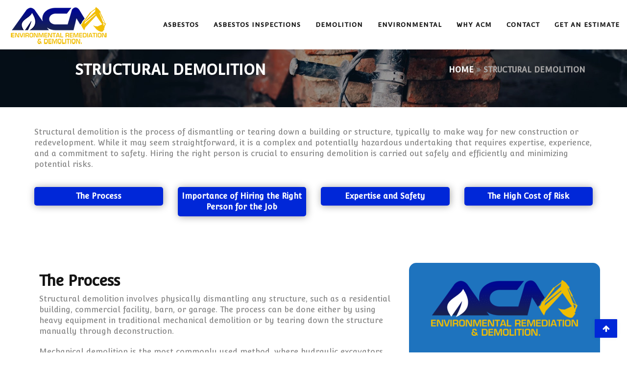

--- FILE ---
content_type: text/html; charset=UTF-8
request_url: https://acmdemogroup.com/structural-demolition/
body_size: 20918
content:
<!DOCTYPE html>
<html lang="en-US">
<head>
<meta charset="UTF-8">
<meta name="viewport" content="width=device-width, initial-scale=1">
<link rel="profile" href="https://gmpg.org/xfn/11">
<link rel="pingback" href="https://acmdemogroup.com/xmlrpc.php">

<!-- Google Tag Manager -->
<script>(function(w,d,s,l,i){w[l]=w[l]||[];w[l].push({'gtm.start':
new Date().getTime(),event:'gtm.js'});var f=d.getElementsByTagName(s)[0],
j=d.createElement(s),dl=l!='dataLayer'?'&l='+l:'';j.async=true;j.src=
'https://www.googletagmanager.com/gtm.js?id='+i+dl;f.parentNode.insertBefore(j,f);
})(window,document,'script','dataLayer','GTM-5W7P7SV');</script>
<!-- End Google Tag Manager -->


                        <script>
                            /* You can add more configuration options to webfontloader by previously defining the WebFontConfig with your options */
                            if ( typeof WebFontConfig === "undefined" ) {
                                WebFontConfig = new Object();
                            }
                            WebFontConfig['google'] = {families: ['Convergence:400&amp;subset=latin']};

                            (function() {
                                var wf = document.createElement( 'script' );
                                wf.src = 'https://ajax.googleapis.com/ajax/libs/webfont/1.5.3/webfont.js';
                                wf.type = 'text/javascript';
                                wf.async = 'true';
                                var s = document.getElementsByTagName( 'script' )[0];
                                s.parentNode.insertBefore( wf, s );
                            })();
                        </script>
                        <meta name='robots' content='index, follow, max-image-preview:large, max-snippet:-1, max-video-preview:-1' />
	<style>img:is([sizes="auto" i], [sizes^="auto," i]) { contain-intrinsic-size: 3000px 1500px }</style>
	
	<!-- This site is optimized with the Yoast SEO plugin v26.6 - https://yoast.com/wordpress/plugins/seo/ -->
	<title>Structural Demolition Services in NH | ACM Group</title>
	<link rel="canonical" href="https://acmdemogroup.com/structural-demolition/" />
	<meta property="og:locale" content="en_US" />
	<meta property="og:type" content="article" />
	<meta property="og:title" content="Structural Demolition Services in NH | ACM Group" />
	<meta property="og:url" content="https://acmdemogroup.com/structural-demolition/" />
	<meta property="og:site_name" content="ACM Demo Group: Asbestos Removal, Demolition and Abatment" />
	<meta name="twitter:card" content="summary_large_image" />
	<meta name="twitter:label1" content="Est. reading time" />
	<meta name="twitter:data1" content="5 minutes" />
	<script type="application/ld+json" class="yoast-schema-graph">{"@context":"https://schema.org","@graph":[{"@type":"WebPage","@id":"https://acmdemogroup.com/structural-demolition/","url":"https://acmdemogroup.com/structural-demolition/","name":"Structural Demolition Services in NH | ACM Group","isPartOf":{"@id":"https://acmdemogroup.com/#website"},"datePublished":"2023-05-05T19:50:17+00:00","breadcrumb":{"@id":"https://acmdemogroup.com/structural-demolition/#breadcrumb"},"inLanguage":"en-US","potentialAction":[{"@type":"ReadAction","target":["https://acmdemogroup.com/structural-demolition/"]}]},{"@type":"BreadcrumbList","@id":"https://acmdemogroup.com/structural-demolition/#breadcrumb","itemListElement":[{"@type":"ListItem","position":1,"name":"Home","item":"https://acmdemogroup.com/"},{"@type":"ListItem","position":2,"name":"Structural Demolition"}]},{"@type":"WebSite","@id":"https://acmdemogroup.com/#website","url":"https://acmdemogroup.com/","name":"ACM Demo Group: Asbestos Removal, Demolition and Abatment","description":"MA NH New England : Salem, New Hampshire","potentialAction":[{"@type":"SearchAction","target":{"@type":"EntryPoint","urlTemplate":"https://acmdemogroup.com/?s={search_term_string}"},"query-input":{"@type":"PropertyValueSpecification","valueRequired":true,"valueName":"search_term_string"}}],"inLanguage":"en-US"}]}</script>
	<!-- / Yoast SEO plugin. -->


<link rel='dns-prefetch' href='//code.tidio.co' />
<link rel="alternate" type="application/rss+xml" title="ACM Demo Group: Asbestos Removal, Demolition and Abatment &raquo; Feed" href="https://acmdemogroup.com/feed/" />
<link rel="alternate" type="application/rss+xml" title="ACM Demo Group: Asbestos Removal, Demolition and Abatment &raquo; Comments Feed" href="https://acmdemogroup.com/comments/feed/" />
<link rel='stylesheet' id='wp-block-library-css' href='https://acmdemogroup.com/wp-includes/css/dist/block-library/style.min.css?ver=6.8.3'  media='all' />
<style id='classic-theme-styles-inline-css' type='text/css'>
/*! This file is auto-generated */
.wp-block-button__link{color:#fff;background-color:#32373c;border-radius:9999px;box-shadow:none;text-decoration:none;padding:calc(.667em + 2px) calc(1.333em + 2px);font-size:1.125em}.wp-block-file__button{background:#32373c;color:#fff;text-decoration:none}
</style>
<style id='global-styles-inline-css' type='text/css'>
:root{--wp--preset--aspect-ratio--square: 1;--wp--preset--aspect-ratio--4-3: 4/3;--wp--preset--aspect-ratio--3-4: 3/4;--wp--preset--aspect-ratio--3-2: 3/2;--wp--preset--aspect-ratio--2-3: 2/3;--wp--preset--aspect-ratio--16-9: 16/9;--wp--preset--aspect-ratio--9-16: 9/16;--wp--preset--color--black: #000000;--wp--preset--color--cyan-bluish-gray: #abb8c3;--wp--preset--color--white: #ffffff;--wp--preset--color--pale-pink: #f78da7;--wp--preset--color--vivid-red: #cf2e2e;--wp--preset--color--luminous-vivid-orange: #ff6900;--wp--preset--color--luminous-vivid-amber: #fcb900;--wp--preset--color--light-green-cyan: #7bdcb5;--wp--preset--color--vivid-green-cyan: #00d084;--wp--preset--color--pale-cyan-blue: #8ed1fc;--wp--preset--color--vivid-cyan-blue: #0693e3;--wp--preset--color--vivid-purple: #9b51e0;--wp--preset--gradient--vivid-cyan-blue-to-vivid-purple: linear-gradient(135deg,rgba(6,147,227,1) 0%,rgb(155,81,224) 100%);--wp--preset--gradient--light-green-cyan-to-vivid-green-cyan: linear-gradient(135deg,rgb(122,220,180) 0%,rgb(0,208,130) 100%);--wp--preset--gradient--luminous-vivid-amber-to-luminous-vivid-orange: linear-gradient(135deg,rgba(252,185,0,1) 0%,rgba(255,105,0,1) 100%);--wp--preset--gradient--luminous-vivid-orange-to-vivid-red: linear-gradient(135deg,rgba(255,105,0,1) 0%,rgb(207,46,46) 100%);--wp--preset--gradient--very-light-gray-to-cyan-bluish-gray: linear-gradient(135deg,rgb(238,238,238) 0%,rgb(169,184,195) 100%);--wp--preset--gradient--cool-to-warm-spectrum: linear-gradient(135deg,rgb(74,234,220) 0%,rgb(151,120,209) 20%,rgb(207,42,186) 40%,rgb(238,44,130) 60%,rgb(251,105,98) 80%,rgb(254,248,76) 100%);--wp--preset--gradient--blush-light-purple: linear-gradient(135deg,rgb(255,206,236) 0%,rgb(152,150,240) 100%);--wp--preset--gradient--blush-bordeaux: linear-gradient(135deg,rgb(254,205,165) 0%,rgb(254,45,45) 50%,rgb(107,0,62) 100%);--wp--preset--gradient--luminous-dusk: linear-gradient(135deg,rgb(255,203,112) 0%,rgb(199,81,192) 50%,rgb(65,88,208) 100%);--wp--preset--gradient--pale-ocean: linear-gradient(135deg,rgb(255,245,203) 0%,rgb(182,227,212) 50%,rgb(51,167,181) 100%);--wp--preset--gradient--electric-grass: linear-gradient(135deg,rgb(202,248,128) 0%,rgb(113,206,126) 100%);--wp--preset--gradient--midnight: linear-gradient(135deg,rgb(2,3,129) 0%,rgb(40,116,252) 100%);--wp--preset--font-size--small: 13px;--wp--preset--font-size--medium: 20px;--wp--preset--font-size--large: 36px;--wp--preset--font-size--x-large: 42px;--wp--preset--spacing--20: 0.44rem;--wp--preset--spacing--30: 0.67rem;--wp--preset--spacing--40: 1rem;--wp--preset--spacing--50: 1.5rem;--wp--preset--spacing--60: 2.25rem;--wp--preset--spacing--70: 3.38rem;--wp--preset--spacing--80: 5.06rem;--wp--preset--shadow--natural: 6px 6px 9px rgba(0, 0, 0, 0.2);--wp--preset--shadow--deep: 12px 12px 50px rgba(0, 0, 0, 0.4);--wp--preset--shadow--sharp: 6px 6px 0px rgba(0, 0, 0, 0.2);--wp--preset--shadow--outlined: 6px 6px 0px -3px rgba(255, 255, 255, 1), 6px 6px rgba(0, 0, 0, 1);--wp--preset--shadow--crisp: 6px 6px 0px rgba(0, 0, 0, 1);}:where(.is-layout-flex){gap: 0.5em;}:where(.is-layout-grid){gap: 0.5em;}body .is-layout-flex{display: flex;}.is-layout-flex{flex-wrap: wrap;align-items: center;}.is-layout-flex > :is(*, div){margin: 0;}body .is-layout-grid{display: grid;}.is-layout-grid > :is(*, div){margin: 0;}:where(.wp-block-columns.is-layout-flex){gap: 2em;}:where(.wp-block-columns.is-layout-grid){gap: 2em;}:where(.wp-block-post-template.is-layout-flex){gap: 1.25em;}:where(.wp-block-post-template.is-layout-grid){gap: 1.25em;}.has-black-color{color: var(--wp--preset--color--black) !important;}.has-cyan-bluish-gray-color{color: var(--wp--preset--color--cyan-bluish-gray) !important;}.has-white-color{color: var(--wp--preset--color--white) !important;}.has-pale-pink-color{color: var(--wp--preset--color--pale-pink) !important;}.has-vivid-red-color{color: var(--wp--preset--color--vivid-red) !important;}.has-luminous-vivid-orange-color{color: var(--wp--preset--color--luminous-vivid-orange) !important;}.has-luminous-vivid-amber-color{color: var(--wp--preset--color--luminous-vivid-amber) !important;}.has-light-green-cyan-color{color: var(--wp--preset--color--light-green-cyan) !important;}.has-vivid-green-cyan-color{color: var(--wp--preset--color--vivid-green-cyan) !important;}.has-pale-cyan-blue-color{color: var(--wp--preset--color--pale-cyan-blue) !important;}.has-vivid-cyan-blue-color{color: var(--wp--preset--color--vivid-cyan-blue) !important;}.has-vivid-purple-color{color: var(--wp--preset--color--vivid-purple) !important;}.has-black-background-color{background-color: var(--wp--preset--color--black) !important;}.has-cyan-bluish-gray-background-color{background-color: var(--wp--preset--color--cyan-bluish-gray) !important;}.has-white-background-color{background-color: var(--wp--preset--color--white) !important;}.has-pale-pink-background-color{background-color: var(--wp--preset--color--pale-pink) !important;}.has-vivid-red-background-color{background-color: var(--wp--preset--color--vivid-red) !important;}.has-luminous-vivid-orange-background-color{background-color: var(--wp--preset--color--luminous-vivid-orange) !important;}.has-luminous-vivid-amber-background-color{background-color: var(--wp--preset--color--luminous-vivid-amber) !important;}.has-light-green-cyan-background-color{background-color: var(--wp--preset--color--light-green-cyan) !important;}.has-vivid-green-cyan-background-color{background-color: var(--wp--preset--color--vivid-green-cyan) !important;}.has-pale-cyan-blue-background-color{background-color: var(--wp--preset--color--pale-cyan-blue) !important;}.has-vivid-cyan-blue-background-color{background-color: var(--wp--preset--color--vivid-cyan-blue) !important;}.has-vivid-purple-background-color{background-color: var(--wp--preset--color--vivid-purple) !important;}.has-black-border-color{border-color: var(--wp--preset--color--black) !important;}.has-cyan-bluish-gray-border-color{border-color: var(--wp--preset--color--cyan-bluish-gray) !important;}.has-white-border-color{border-color: var(--wp--preset--color--white) !important;}.has-pale-pink-border-color{border-color: var(--wp--preset--color--pale-pink) !important;}.has-vivid-red-border-color{border-color: var(--wp--preset--color--vivid-red) !important;}.has-luminous-vivid-orange-border-color{border-color: var(--wp--preset--color--luminous-vivid-orange) !important;}.has-luminous-vivid-amber-border-color{border-color: var(--wp--preset--color--luminous-vivid-amber) !important;}.has-light-green-cyan-border-color{border-color: var(--wp--preset--color--light-green-cyan) !important;}.has-vivid-green-cyan-border-color{border-color: var(--wp--preset--color--vivid-green-cyan) !important;}.has-pale-cyan-blue-border-color{border-color: var(--wp--preset--color--pale-cyan-blue) !important;}.has-vivid-cyan-blue-border-color{border-color: var(--wp--preset--color--vivid-cyan-blue) !important;}.has-vivid-purple-border-color{border-color: var(--wp--preset--color--vivid-purple) !important;}.has-vivid-cyan-blue-to-vivid-purple-gradient-background{background: var(--wp--preset--gradient--vivid-cyan-blue-to-vivid-purple) !important;}.has-light-green-cyan-to-vivid-green-cyan-gradient-background{background: var(--wp--preset--gradient--light-green-cyan-to-vivid-green-cyan) !important;}.has-luminous-vivid-amber-to-luminous-vivid-orange-gradient-background{background: var(--wp--preset--gradient--luminous-vivid-amber-to-luminous-vivid-orange) !important;}.has-luminous-vivid-orange-to-vivid-red-gradient-background{background: var(--wp--preset--gradient--luminous-vivid-orange-to-vivid-red) !important;}.has-very-light-gray-to-cyan-bluish-gray-gradient-background{background: var(--wp--preset--gradient--very-light-gray-to-cyan-bluish-gray) !important;}.has-cool-to-warm-spectrum-gradient-background{background: var(--wp--preset--gradient--cool-to-warm-spectrum) !important;}.has-blush-light-purple-gradient-background{background: var(--wp--preset--gradient--blush-light-purple) !important;}.has-blush-bordeaux-gradient-background{background: var(--wp--preset--gradient--blush-bordeaux) !important;}.has-luminous-dusk-gradient-background{background: var(--wp--preset--gradient--luminous-dusk) !important;}.has-pale-ocean-gradient-background{background: var(--wp--preset--gradient--pale-ocean) !important;}.has-electric-grass-gradient-background{background: var(--wp--preset--gradient--electric-grass) !important;}.has-midnight-gradient-background{background: var(--wp--preset--gradient--midnight) !important;}.has-small-font-size{font-size: var(--wp--preset--font-size--small) !important;}.has-medium-font-size{font-size: var(--wp--preset--font-size--medium) !important;}.has-large-font-size{font-size: var(--wp--preset--font-size--large) !important;}.has-x-large-font-size{font-size: var(--wp--preset--font-size--x-large) !important;}
:where(.wp-block-post-template.is-layout-flex){gap: 1.25em;}:where(.wp-block-post-template.is-layout-grid){gap: 1.25em;}
:where(.wp-block-columns.is-layout-flex){gap: 2em;}:where(.wp-block-columns.is-layout-grid){gap: 2em;}
:root :where(.wp-block-pullquote){font-size: 1.5em;line-height: 1.6;}
</style>
<link rel='stylesheet' id='rs-plugin-settings-css' href='https://acmdemogroup.com/wp-content/cache/asset-cleanup/css/item/revslider__public__assets__css__rs6-css-v023b703bce34347e19920059e50bb7674ff52ce1.css' media='all' />
<style id='rs-plugin-settings-inline-css' type='text/css'>
#rs-demo-id {}
</style>
<link rel='stylesheet' id='hamburger.css-css' href='https://acmdemogroup.com/wp-content/cache/asset-cleanup/css/item/responsive-menu__assets__css__wpr-hamburger-css-v0b94f0950cde7887efb919441d8d22a5d258cdfe.css' media='all' />
<link rel='stylesheet' id='wprmenu.css-css' href='https://acmdemogroup.com/wp-content/cache/asset-cleanup/css/item/responsive-menu__assets__css__wprmenu-css-va8d62acb5912316619d7673351142b27dbe4c5c5.css' media='all' />
<style id='wprmenu.css-inline-css' type='text/css'>
@media only screen and ( max-width: 768px ) {html body div.wprm-wrapper {overflow: scroll;}#wprmenu_bar {background-image: url();background-size: cover ;background-repeat: repeat;}#wprmenu_bar {background-color: #c92c2c;}html body div#mg-wprm-wrap .wpr_submit .icon.icon-search {color: #ffffff;}#wprmenu_bar .menu_title,#wprmenu_bar .wprmenu_icon_menu,#wprmenu_bar .menu_title a {color: #ffffff;}#wprmenu_bar .menu_title a {font-size: 20px;font-weight: ;}#mg-wprm-wrap li.menu-item a {font-size: 15px;text-transform: ;font-weight: ;}#mg-wprm-wrap li.menu-item-has-children ul.sub-menu a {font-size: 15px;text-transform: ;font-weight: ;}#mg-wprm-wrap li.current-menu-item > a {background: #d53f3f;}#mg-wprm-wrap li.current-menu-item > a,#mg-wprm-wrap li.current-menu-item span.wprmenu_icon{color: #ffffff !important;}#mg-wprm-wrap {background-color: #c82d2d;}.cbp-spmenu-push-toright,.cbp-spmenu-push-toright .mm-slideout {left: 80% ;}.cbp-spmenu-push-toleft {left: -80% ;}#mg-wprm-wrap.cbp-spmenu-right,#mg-wprm-wrap.cbp-spmenu-left,#mg-wprm-wrap.cbp-spmenu-right.custom,#mg-wprm-wrap.cbp-spmenu-left.custom,.cbp-spmenu-vertical {width: 80%;max-width: 400px;}#mg-wprm-wrap ul#wprmenu_menu_ul li.menu-item a,div#mg-wprm-wrap ul li span.wprmenu_icon {color: #ffffff;}#mg-wprm-wrap ul#wprmenu_menu_ul li.menu-item:valid ~ a{color: #ffffff;}#mg-wprm-wrap ul#wprmenu_menu_ul li.menu-item a:hover {background: #d53f3f;color: #ffffff !important;}div#mg-wprm-wrap ul>li:hover>span.wprmenu_icon {color: #ffffff !important;}.wprmenu_bar .hamburger-inner,.wprmenu_bar .hamburger-inner::before,.wprmenu_bar .hamburger-inner::after {background: #ffffff;}.wprmenu_bar .hamburger:hover .hamburger-inner,.wprmenu_bar .hamburger:hover .hamburger-inner::before,.wprmenu_bar .hamburger:hover .hamburger-inner::after {background: #ffffff;}#wprmenu_menu.left {width:80%;left: -80%;right: auto;}#wprmenu_menu.right {width:80%;right: -80%;left: auto;}.wprmenu_bar .hamburger {float: right;}.wprmenu_bar #custom_menu_icon.hamburger {top: px;right: 0px;float: right;background-color: #cccccc;}html body div#wprmenu_bar {height : 42px;}#mg-wprm-wrap.cbp-spmenu-left,#mg-wprm-wrap.cbp-spmenu-right,#mg-widgetmenu-wrap.cbp-spmenu-widget-left,#mg-widgetmenu-wrap.cbp-spmenu-widget-right {top: 42px !important;}.wpr_custom_menu #custom_menu_icon {display: block;}html { padding-top: 42px !important; }#wprmenu_bar,#mg-wprm-wrap { display: block; }div#wpadminbar { position: fixed; }}
</style>
<link rel='stylesheet' id='wpr_icons-css' href='https://acmdemogroup.com/wp-content/cache/asset-cleanup/css/item/responsive-menu__inc__assets__icons__wpr-icons-css-v9e738a4230c76f56fef5bfd1950d48edd6860b18.css' media='all' />
<link rel='stylesheet' id='parent-style-css' href='https://acmdemogroup.com/wp-content/themes/pikocon/style.css?ver=6.8.3'  media='all' />
<link rel='stylesheet' id='child-style-css' href='https://acmdemogroup.com/wp-content/cache/asset-cleanup/css/item/pikocon-child__style-css-vede3c2e3c26532774bbe2207fb97bdf1df9ba62e.css' media='all' />
<link rel='stylesheet' id='pikocon-style-css' href='https://acmdemogroup.com/wp-content/cache/asset-cleanup/css/item/pikocon-child__style-css-vede3c2e3c26532774bbe2207fb97bdf1df9ba62e.css' media='all' />
<link rel='stylesheet' id='pikocon-main-style-css' href='https://acmdemogroup.com/wp-content/themes/pikocon/assets/css/style.min.css?ver=1.0'  media='all' />
<link rel='stylesheet' id='pikocon-skin-custom-css' href='https://acmdemogroup.com/wp-content/cache/asset-cleanup/css/item/pikocon__assets__css__skin__skin-custom-css-vdeca1e336549276d4ad35abc03933b804e27adda.css' media='all' />
<link rel='stylesheet' id='js_composer_front-css' href='https://acmdemogroup.com/wp-content/plugins/js_composer/assets/css/js_composer.min.css?ver=5.4.4'  media='all' />
<link rel='stylesheet' id='gforms_reset_css-css' href='https://acmdemogroup.com/wp-content/plugins/gravityforms/css/formreset.min.css?ver=2.4.20.5'  media='all' />
<link rel='stylesheet' id='gforms_formsmain_css-css' href='https://acmdemogroup.com/wp-content/plugins/gravityforms/css/formsmain.min.css?ver=2.4.20.5'  media='all' />
<link rel='stylesheet' id='gforms_ready_class_css-css' href='https://acmdemogroup.com/wp-content/plugins/gravityforms/css/readyclass.min.css?ver=2.4.20.5'  media='all' />
<link rel='stylesheet' id='gforms_browsers_css-css' href='https://acmdemogroup.com/wp-content/plugins/gravityforms/css/browsers.min.css?ver=2.4.20.5'  media='all' />
<link rel='stylesheet' id='ms-main-css' href='https://acmdemogroup.com/wp-content/cache/asset-cleanup/css/item/masterslider__public__assets__css__masterslider-main-css-vbd6b17866c4c46505ec4461eeadf4b7055167051.css' media='all' />
<link rel='stylesheet' id='ms-custom-css' href='https://acmdemogroup.com/wp-content/cache/asset-cleanup/css/item/content__uploads__masterslider__custom-css-ve4d1311d66c73f96818cf8002234d44b48812813.css' media='all' />
<script  src="https://acmdemogroup.com/wp-includes/js/jquery/jquery.min.js?ver=3.7.1" id="jquery-core-js"></script>
<script  src="https://acmdemogroup.com/wp-includes/js/jquery/jquery-migrate.min.js?ver=3.4.1" id="jquery-migrate-js"></script>
<script  src="https://acmdemogroup.com/wp-content/plugins/wp-responsive-menu/assets/js/modernizr.custom.js?ver=3.2.1" id="modernizr-js"></script>
<script src="https://acmdemogroup.com/wp-content/cache/asset-cleanup/js/item/responsive-menu__assets__js__touchswipe-js-vce93aa61f7065b24f7ab2857403720437f3e8ca1.js" id="touchSwipe-js"></script>
<script  id="wprmenu.js-js-extra">
/* <![CDATA[ */
var wprmenu = {"zooming":"1","from_width":"768","push_width":"400","menu_width":"80","parent_click":"yes","swipe":"","enable_overlay":"","wprmenuDemoId":""};
/* ]]> */
</script>
<script src="https://acmdemogroup.com/wp-content/cache/asset-cleanup/js/item/responsive-menu__assets__js__wprmenu-js-vf3d7309ad1b2adcac1fed413a817474d32518cf3.js" id="wprmenu.js-js"></script>
<script  src="https://acmdemogroup.com/wp-content/plugins/gravityforms/js/jquery.json.min.js?ver=2.4.20.5" id="gform_json-js"></script>
<script  id="gform_gravityforms-js-extra">
/* <![CDATA[ */
var gf_global = {"gf_currency_config":{"name":"U.S. Dollar","symbol_left":"$","symbol_right":"","symbol_padding":"","thousand_separator":",","decimal_separator":".","decimals":2},"base_url":"https:\/\/acmdemogroup.com\/wp-content\/plugins\/gravityforms","number_formats":[],"spinnerUrl":"https:\/\/acmdemogroup.com\/wp-content\/plugins\/gravityforms\/images\/spinner.gif"};
/* ]]> */
</script>
<script  src="https://acmdemogroup.com/wp-content/plugins/gravityforms/js/gravityforms.min.js?ver=2.4.20.5" id="gform_gravityforms-js"></script>
<script  src="https://acmdemogroup.com/wp-content/plugins/gravityforms/js/jquery.maskedinput.min.js?ver=2.4.20.5" id="gform_masked_input-js"></script>
<link rel="https://api.w.org/" href="https://acmdemogroup.com/wp-json/" /><link rel="alternate" title="JSON" type="application/json" href="https://acmdemogroup.com/wp-json/wp/v2/pages/1714" /><link rel="EditURI" type="application/rsd+xml" title="RSD" href="https://acmdemogroup.com/xmlrpc.php?rsd" />
<meta name="generator" content="WordPress 6.8.3" />
<link rel='shortlink' href='https://acmdemogroup.com/?p=1714' />
<link rel="alternate" title="oEmbed (JSON)" type="application/json+oembed" href="https://acmdemogroup.com/wp-json/oembed/1.0/embed?url=https%3A%2F%2Facmdemogroup.com%2Fstructural-demolition%2F" />
<link rel="alternate" title="oEmbed (XML)" type="text/xml+oembed" href="https://acmdemogroup.com/wp-json/oembed/1.0/embed?url=https%3A%2F%2Facmdemogroup.com%2Fstructural-demolition%2F&#038;format=xml" />
<script>var ms_grabbing_curosr='https://acmdemogroup.com/wp-content/plugins/masterslider/public/assets/css/common/grabbing.cur',ms_grab_curosr='https://acmdemogroup.com/wp-content/plugins/masterslider/public/assets/css/common/grab.cur';</script>
<meta name="generator" content="MasterSlider 2.29.0 - Responsive Touch Image Slider" />
<link rel="shortcut icon" type="image/x-icon" href="https://1" />
<meta name="robots" content="NOODP"><meta name="description" content="Structural Demolition" /> 
        <style type="text/css">
                    
                
                                .piko-layout-header .piko-brand { margin-top: 28px; }
                                .piko-page-on-scroll.piko-layout-header-fixed .piko-layout-header .piko-brand { margin-top: 15px; }
                       .margin-t150{margin-top: 150px } 
                   </style>           
       
       <style type="text/css">.recentcomments a{display:inline !important;padding:0 !important;margin:0 !important;}</style><meta name="generator" content="Powered by WPBakery Page Builder - drag and drop page builder for WordPress."/>
<!--[if lte IE 9]><link rel="stylesheet" type="text/css" href="https://acmdemogroup.com/wp-content/plugins/js_composer/assets/css/vc_lte_ie9.min.css" media="screen"><![endif]--><meta name="generator" content="Powered by Slider Revolution 6.2.23 - responsive, Mobile-Friendly Slider Plugin for WordPress with comfortable drag and drop interface." />
<link rel="icon" href="https://acmdemogroup.com/wp-content/uploads/2019/07/acmdemogroup-150x150.jpg" sizes="32x32" />
<link rel="icon" href="https://acmdemogroup.com/wp-content/uploads/2019/07/acmdemogroup.jpg" sizes="192x192" />
<link rel="apple-touch-icon" href="https://acmdemogroup.com/wp-content/uploads/2019/07/acmdemogroup.jpg" />
<meta name="msapplication-TileImage" content="https://acmdemogroup.com/wp-content/uploads/2019/07/acmdemogroup.jpg" />
<script >function setREVStartSize(e){
			//window.requestAnimationFrame(function() {				 
				window.RSIW = window.RSIW===undefined ? window.innerWidth : window.RSIW;	
				window.RSIH = window.RSIH===undefined ? window.innerHeight : window.RSIH;	
				try {								
					var pw = document.getElementById(e.c).parentNode.offsetWidth,
						newh;
					pw = pw===0 || isNaN(pw) ? window.RSIW : pw;
					e.tabw = e.tabw===undefined ? 0 : parseInt(e.tabw);
					e.thumbw = e.thumbw===undefined ? 0 : parseInt(e.thumbw);
					e.tabh = e.tabh===undefined ? 0 : parseInt(e.tabh);
					e.thumbh = e.thumbh===undefined ? 0 : parseInt(e.thumbh);
					e.tabhide = e.tabhide===undefined ? 0 : parseInt(e.tabhide);
					e.thumbhide = e.thumbhide===undefined ? 0 : parseInt(e.thumbhide);
					e.mh = e.mh===undefined || e.mh=="" || e.mh==="auto" ? 0 : parseInt(e.mh,0);		
					if(e.layout==="fullscreen" || e.l==="fullscreen") 						
						newh = Math.max(e.mh,window.RSIH);					
					else{					
						e.gw = Array.isArray(e.gw) ? e.gw : [e.gw];
						for (var i in e.rl) if (e.gw[i]===undefined || e.gw[i]===0) e.gw[i] = e.gw[i-1];					
						e.gh = e.el===undefined || e.el==="" || (Array.isArray(e.el) && e.el.length==0)? e.gh : e.el;
						e.gh = Array.isArray(e.gh) ? e.gh : [e.gh];
						for (var i in e.rl) if (e.gh[i]===undefined || e.gh[i]===0) e.gh[i] = e.gh[i-1];
											
						var nl = new Array(e.rl.length),
							ix = 0,						
							sl;					
						e.tabw = e.tabhide>=pw ? 0 : e.tabw;
						e.thumbw = e.thumbhide>=pw ? 0 : e.thumbw;
						e.tabh = e.tabhide>=pw ? 0 : e.tabh;
						e.thumbh = e.thumbhide>=pw ? 0 : e.thumbh;					
						for (var i in e.rl) nl[i] = e.rl[i]<window.RSIW ? 0 : e.rl[i];
						sl = nl[0];									
						for (var i in nl) if (sl>nl[i] && nl[i]>0) { sl = nl[i]; ix=i;}															
						var m = pw>(e.gw[ix]+e.tabw+e.thumbw) ? 1 : (pw-(e.tabw+e.thumbw)) / (e.gw[ix]);					
						newh =  (e.gh[ix] * m) + (e.tabh + e.thumbh);
					}				
					if(window.rs_init_css===undefined) window.rs_init_css = document.head.appendChild(document.createElement("style"));					
					document.getElementById(e.c).height = newh+"px";
					window.rs_init_css.innerHTML += "#"+e.c+"_wrapper { height: "+newh+"px }";				
				} catch(e){
					console.log("Failure at Presize of Slider:" + e)
				}					   
			//});
		  };</script>
		<style type="text/css" id="wp-custom-css">
			#button-top{
    width: 46px;
    height: auto;
    padding: 10px 15px;
}
iframe#tidio-chat-iframe .widget-position-right.sidebar-position-right.onlySidebar #button.sidebar {
    bottom: 140px;
}
.page .margin-t150 {
    margin-top:69px; 
}
.piko-layout-header .piko-navbar>.container {
    display: inline-block;
    width: auto;
}
.footer2-box a {
    color: #fff !important;
}

.back-top {
	visibility: unset;
  opacity: inherit;
}

@media (max-width: 991px) {
	.piko-layout-header .piko-brand>.piko-hor-nav-toggler {
    z-index: 1000;
}
	.mobile-header-fixed {
		display: none;
	}
	.piko-layout-header.piko-layout-header-light-mobile .piko-topbar {
		display: none;
	}
}


div.margin-t150 {
    display: none;
}

@media (min-width: 768px) {
	#custom-video-banner .acm-logo img {
		margin-top: 78px;
	}		</style>
		<style type="text/css" title="dynamic-css" class="options-output">.page-banner h2, .page-banner .breadcrumb a{color:#ffffff;}.breadcrumb > .current {color:#AAA8A8;}.page-banner{padding-top:50px;padding-bottom:50px;}
mark, .piko-layout-header .piko-topbar .piko-brand .tooltip.bottom .tooltip-inner,
.piko-layout-header .piko-topbar .piko-top-menu .tooltip.bottom .tooltip-inner,
.piko-layout-header .piko-navbar .piko-mega-menu.piko-mega-menu-light > .nav.navbar-nav > li .dropdown-menu > li.piko-active > a,
.piko-layout-header .piko-navbar .piko-mega-menu.piko-mega-menu-light > .nav.navbar-nav > li .dropdown-menu > li > a:hover,
.piko-layout-header .piko-navbar .piko-mega-menu > .nav.navbar-nav > li .dropdown-menu > li > a:hover,
.piko-layout-header .piko-navbar .piko-mega-menu > .nav.navbar-nav > li .dropdown-menu > li.piko-active > a,
.piko-layout-header.piko-hover .piko-navbar .piko-mega-menu > .nav.navbar-nav > li > a:not(.btn):not(.piko-btn-icon):not(.piko-quick-sidebar-toggler):before,
.piko-layout-header.piko-hover .piko-navbar .piko-mega-menu > .nav.navbar-nav > li> a:not(.btn):not(.piko-btn-icon):not(.piko-quick-sidebar-toggler):before,
.piko-layout-header.piko-hover .piko-navbar .piko-mega-menu > .nav.navbar-nav > li > a:not(.btn):not(.piko-btn-icon):not(.piko-quick-sidebar-toggler):before,
.piko-layout-header.piko-hover .piko-navbar .piko-mega-menu > .nav.navbar-nav > li > a:not(.btn):not(.piko-btn-icon):not(.piko-quick-sidebar-toggler):before,
.piko-layout-header.piko-hover .piko-navbar .piko-mega-menu > .nav.navbar-nav > li > a:not(.btn):not(.piko-btn-icon):not(.piko-quick-sidebar-toggler):after,
.piko-layout-header.piko-hover .piko-navbar .piko-mega-menu > .nav.navbar-nav > li > a:not(.btn):not(.piko-btn-icon):not(.piko-quick-sidebar-toggler):after,
.piko-layout-header.piko-hover .piko-navbar .piko-mega-menu > .nav.navbar-nav > li > a:not(.btn):not(.piko-btn-icon):not(.piko-quick-sidebar-toggler):after,
.piko-layout-header.piko-hover .piko-navbar .piko-mega-menu > .nav.navbar-nav > li > a:not(.btn):not(.piko-btn-icon):not(.piko-quick-sidebar-toggler):after,
.piko-layout-header.piko-hover02 .piko-navbar .piko-mega-menu > .nav.navbar-nav > li > a:not(.btn):not(.piko-btn-icon):not(.piko-quick-sidebar-toggler):before,
.piko-layout-header.piko-hover02 .piko-navbar .piko-mega-menu > .nav.navbar-nav > li> a:not(.btn):not(.piko-btn-icon):not(.piko-quick-sidebar-toggler):before,
.piko-layout-header.piko-hover02 .piko-navbar .piko-mega-menu > .nav.navbar-nav > li > a:not(.btn):not(.piko-btn-icon):not(.piko-quick-sidebar-toggler):before,
.piko-layout-header.piko-hover02 .piko-navbar .piko-mega-menu > .nav.navbar-nav > li > a:not(.btn):not(.piko-btn-icon):not(.piko-quick-sidebar-toggler):before,
.owl-theme .owl-controls.clickable .owl-buttons div:hover,
.thumbnail-overlay i.fa:hover,
.get-quote,
.owl-theme .owl-controls .owl-page span,
footer,
.social-effect-1b .social-icon:after,
.team1 .box .title, .team1 .box .title2,
.team1 .box .title:after,
.team1 .box .title2:after,
.team1 .box figcaption i,
.box > .icon-box > .image,
.btn-bounce-top:before,
.btn-warning,
.list-group a:hover, .list-group a:focus, .list-group a:active,
.blog-view .blog figure figcaption p:first-child,
.recent-project figure .project-link,
.recent-project .title hr,
.blog_date, 
.footer-widget-title h4:after, .sidebar-widget-title h4:after, .subtitle h4:after,
.f-line,
.f-line2,
.footer2-box .tagcloud a:hover,
.badge,
.right-side-widget ul.menu li a:hover,
.entry-footer .tags-links a:hover,
.right-side-widget .tagcloud a:hover,
.piko-team-title h4:after,
.pricing-box3 h4,
.btn-p1, .btn-p2,
.pagination > .nav-links > span.current,
.blog-right .media .media-left a p,
.thumbnail span.onsale,
.quick-view:hover, .quick-view2:hover,
.blog_date2 p:first-child,
.footer,
.piko-shop-title .line,
.woocommerce nav.woocommerce-pagination ul li span.current,
.woocommerce span.onsale,
.woocommerce #respond input#submit, .woocommerce a.button, .woocommerce button.button, .woocommerce input.button,
.woocommerce #respond input#submit:hover, .woocommerce a.button:hover, .woocommerce button.button:hover, .woocommerce input.button:hover,
.woocommerce #respond input#submit.alt, .woocommerce a.button.alt, .woocommerce button.button.alt, .woocommerce input.button.alt,
.woocommerce #respond input#submit.alt:hover, .woocommerce a.button.alt:hover, .woocommerce button.button.alt:hover, .woocommerce input.button.alt:hover,
.woocommerce .widget_price_filter .price_slider_wrapper .ui-widget-content,
.woocommerce .widget_price_filter .ui-slider .ui-slider-handle,
.social-effect-1a .social-icon:after,
.btn-warning:hover,
.list-group-item.active, .list-group-item.active:focus, .list-group-item.active:hover,
.right-side-widget ul.menu li.current-menu-item a,
.back-top {background-color:#0027d8;} a:hover, a:focus,
.testimonials-03 p span,
.piko-shop-title a:hover,
.piko-address  i,
.box > .icon-box > .image,
.box > .icon-box > .image > i,
ul.arrow li:before,
footer .link.white a:hover,
.count-box.black,
.breadcrumb > li + li:before,
.project-view .left-side ul li i,
.shop-page small i,
.media .media-body .shop-rate i,
.font5,
.footer2-box .media a:hover,
.team1 .box .caption a:hover,
.piko-layout-header .piko-topbar .piko-top-menu > .piko-links > li > a:hover i,
.process .process-icon,
.count-box h2,
.right-side-widget .media a:hover,
#filter > li.selected,
.project-view .social-share ol.breadcrumb li a:hover,
.page-header span,
.nav.nav-tabs.nav-justified a:hover i,
.nav-page ul li a i,
.btn-p4:hover,
.recent-project figure .project-btn a:hover,
a.comment-reply-link:hover,
a.comment-edit-link:hover,
.right-side-widget li:hover a,
.woocommerce a.added_to_cart:after,
.woocommerce .product_meta span.sku_wrapper:before,
.woocommerce .product_meta span.posted_in:before,
.woocommerce .product_meta span.tagged_as:before,
.woocommerce .woocommerce-info::before,
.woocommerce .star-rating,
.woocommerce .right-side-widget .star-rating,
.woocommerce p.stars .active,
.page-banner .breadcrumb a:hover,
.piko-li li a:hover, .feature-project .box .overlay2 p,
.error404 .piko-quick-search  > button.search-submit:hover,
.no-results .piko-quick-search  > button.search-submit:hover,
.right-side-widget > .piko-quick-search > button.search-submit:hover{color:#0027d8;} .main-title hr:after,
.box > .icon-box > .info:hover,
.process img,
.testimonials-03 p,
.font5,
.owl-theme .owl-controls.clickable .owl-buttons div:hover,
.right-side-widget .tagcloud a:hover,
.btn-p1, .btn-p2,
#filter>li.selected:before,
#filter>li.selected:before,
.quick-view:hover, .quick-view2:hover,
form.search-form input[type="search"]:focus,
form.search-form input[type="submit"]:hover,
.form-control:focus,
.back-top,
.woocommerce .woocommerce-error, .woocommerce .woocommerce-info, .woocommerce .woocommerce-message,
.btn-warning {border-color:#0027d8;} .testimonials-03 p:after,
.piko-layout-header .piko-topbar .piko-brand .tooltip.bottom .tooltip-arrow,
.piko-layout-header .piko-topbar .piko-top-menu .tooltip.bottom .tooltip-arrow,
 .mobile-shop-cart:after {border-bottom-color:#0027d8;}body{font-family:Convergence;color:#888888;font-size:16px;opacity: 1;visibility: visible;-webkit-transition: opacity 0.24s ease-in-out;-moz-transition: opacity 0.24s ease-in-out;transition: opacity 0.24s ease-in-out;}.wf-loading body,{opacity: 0;}.ie.wf-loading body,{visibility: hidden;}h1,.h1,h2,.h2,h3,.h3,h4,.h4,h5,.h5,h6,.h6{font-family:Convergence;color:#141414;opacity: 1;visibility: visible;-webkit-transition: opacity 0.24s ease-in-out;-moz-transition: opacity 0.24s ease-in-out;transition: opacity 0.24s ease-in-out;}.wf-loading h1,.h1,h2,.h2,h3,.h3,h4,.h4,h5,.h5,h6,.h6,{opacity: 0;}.ie.wf-loading h1,.h1,h2,.h2,h3,.h3,h4,.h4,h5,.h5,h6,.h6,{visibility: hidden;}h1,.h1{font-weight:700;font-size:40px;opacity: 1;visibility: visible;-webkit-transition: opacity 0.24s ease-in-out;-moz-transition: opacity 0.24s ease-in-out;transition: opacity 0.24s ease-in-out;}.wf-loading h1,.h1,{opacity: 0;}.ie.wf-loading h1,.h1,{visibility: hidden;}h2,.h2{font-weight:700;font-size:30px;opacity: 1;visibility: visible;-webkit-transition: opacity 0.24s ease-in-out;-moz-transition: opacity 0.24s ease-in-out;transition: opacity 0.24s ease-in-out;}.wf-loading h2,.h2,{opacity: 0;}.ie.wf-loading h2,.h2,{visibility: hidden;}h3,.h3{font-size:22px;opacity: 1;visibility: visible;-webkit-transition: opacity 0.24s ease-in-out;-moz-transition: opacity 0.24s ease-in-out;transition: opacity 0.24s ease-in-out;}.wf-loading h3,.h3,{opacity: 0;}.ie.wf-loading h3,.h3,{visibility: hidden;}h4,.h4{font-size:16px;opacity: 1;visibility: visible;-webkit-transition: opacity 0.24s ease-in-out;-moz-transition: opacity 0.24s ease-in-out;transition: opacity 0.24s ease-in-out;}.wf-loading h4,.h4,{opacity: 0;}.ie.wf-loading h4,.h4,{visibility: hidden;}h5,.h5{font-size:14px;opacity: 1;visibility: visible;-webkit-transition: opacity 0.24s ease-in-out;-moz-transition: opacity 0.24s ease-in-out;transition: opacity 0.24s ease-in-out;}.wf-loading h5,.h5,{opacity: 0;}.ie.wf-loading h5,.h5,{visibility: hidden;}h6,.h6{font-size:13px;opacity: 1;visibility: visible;-webkit-transition: opacity 0.24s ease-in-out;-moz-transition: opacity 0.24s ease-in-out;transition: opacity 0.24s ease-in-out;}.wf-loading h6,.h6,{opacity: 0;}.ie.wf-loading h6,.h6,{visibility: hidden;}</style><style type="text/css" data-type="vc_custom-css">.form {
    color: #ffffff;
}

input[type="submit" i] {
    appearance: auto;
    user-select: none;
    white-space: pre;
    align-items: flex-start;
    text-align: center;
    cursor: default;
    box-sizing: border-box;
    background-color: white;
    color: black;
    padding: 1px 6px;
    border-width: 2px;
    border-style: outset;
    border-color: buttonborder;
    border-image: initial;
}

input[type="text" i] {
    color: #000000;
}</style><style type="text/css" data-type="vc_shortcodes-custom-css">.vc_custom_1671628131766{padding-bottom: 60px !important;}.vc_custom_1672165290846{background-color: #1e73be !important;border-radius: 15px !important;}.vc_custom_1683316003100{padding-right: 10px !important;padding-left: 10px !important;}.vc_custom_1683316049288{padding-top: 10px !important;padding-right: 10px !important;padding-left: 10px !important;}.vc_custom_1683316099832{padding-top: 10px !important;padding-right: 10px !important;padding-left: 10px !important;}.vc_custom_1683316148027{padding-top: 10px !important;padding-right: 10px !important;padding-left: 10px !important;}</style><noscript><style type="text/css"> .wpb_animate_when_almost_visible { opacity: 1; }</style></noscript></head>

<body data-rsssl=1 class="wp-singular page-template-default page page-id-1714 wp-theme-pikocon wp-child-theme-pikocon-child _masterslider _msp_version_2.29.0 piko-layout-header-03-topbar piko-layout-header-fixed footer-top wpb-js-composer js-comp-ver-5.4.4 vc_responsive">
	
	</body>
    
<!-- Google Tag Manager (noscript) -->
<noscript><iframe src="https://www.googletagmanager.com/ns.html?id=GTM-5W7P7SV"
height="0" width="0" style="display:none;visibility:hidden"></iframe></noscript>
<!-- End Google Tag Manager (noscript) -->

    <div id="wrapper">
        <header class="piko-layout-header full-width piko-layout-header-04  piko-hover02">
            
                        <div class="piko-topbar">
                <div class="container">
                    <!-- social icon -->
                                        <nav class="piko-top-menu piko-pull-left hidden-xs">
                        <ul class="piko-icons">
                                        
                        </ul>
                    </nav>
                                        <!-- language -->
                                        <!--login / contact info-->
                                            <nav class="piko-top-menu piko-pull-right">
                        <ul class="piko-links">
                            <li><a href="tel:6033191270"><em class="fa fa-phone"></em> (603) 319-1270 </a></li>
                            <li class="hidden-xs"><a><em class="fa fa-clock-o"></em> Mon - Fri: 8:00AM - 5:00PM Call for 24/7 Emergency Response</a></li>
                            <li><a href="mailto:office@acmdemogroup.com"><em class="fa fa-envelope-o"></em> office@acmdemogroup.com</a></li>
                        </ul>
                    </nav> 
                      
                </div>
             </div> <!--end top bar-->
            			
			<!-- Sticky mobile buttons start -->
 			<div class="mobile-header-fixed" id="mobileFixed"> 
 				<div class="mobile-fixed-buttons">
 					<a href="https://acmdemogroup.com/get-quote/">Get Quote</a> 
 					<a href="https://acmdemogroup.com/hire-us/">Hire Us</a>
 				</div>
 			</div>
			<!-- Sticky mobile buttons end -->
            
            <div class="piko-navbar">
                <div class="container">
                    <!-- logo -->
                    <div class="piko-navbar-wrapper clearfix">
                        <div class="piko-brand piko-pull-left">
                            <!--logo-->
                            <a href="https://acmdemogroup.com/" class="piko-logo" title="site-logo">
                                <img src="https://acmdemogroup.com/wp-content/uploads/2019/07/ACM-Demolition_FF-02-3_3a907d825f7da1e98cad39db3980532e.png" alt="" class="piko-desktop-logo"> <!--desktop logo-->
                                <img src="https://acmdemogroup.com/wp-content/uploads/2019/07/ACM-Demolition_FF-02-3_3a907d825f7da1e98cad39db3980532e.png" alt="" class="piko-desktop-logo-inverse"> <!--inverse logo stiky menu-->
                                <img src="https://acmdemogroup.com/wp-content/uploads/2019/07/ACM-Demolition_FF-02-3_3a907d825f7da1e98cad39db3980532e.png" alt="" class="piko-mobile-logo"> <!--mobile logo menu-->
                            </a>
<!--                             <!--mobile click menu--> 
<!--                             <div class="piko-hor-nav-toggler" data-target=".piko-mega-menu"> -->
<!--                                 <div id="piko-hamburger2"> -->
<!--                                     <span></span> -->
<!--                                     <span></span> -->
<!--                                     <span></span> -->
                                </div>
                             </div>   <!--end mobile click menu--> 
                                                          
                             <!--mobile shop badge--> 
                              
                                                       

                        </div>                      
                         <form class="piko-quick-search" method="get"  action="https://acmdemogroup.com/">
                <input type="search" name="s" placeholder="Type to text then enter..." value="" class="form-control search">
                <span>&times;</span>
                <button type="submit" class="search-submit"><i class="fa fa-arrow-right"></i></button>
            </form> 
                        <!-- start mega menu -->
                         <nav class="piko-mega-menu piko-pull-right piko-mega-menu-light  piko-mega-menu-light-mobile"> 
                            
                            <ul id="menu-main-menu" class="nav navbar-nav"><li id="menu-item-992" class="menu-item menu-item-type-post_type menu-item-object-service menu-item-has-children menu-item-992 dropdown"><a class="piko-link"  href="https://acmdemogroup.com/services/asbestos/" aria-haspopup="true">Asbestos <span class="fa fa-angle-right"></span></a>
<ul role="menu" class=" piko-menu-type-classic dropdown-menu">
	<li id="menu-item-1550" class="menu-item menu-item-type-post_type menu-item-object-page menu-item-1550"><a class="piko-link"  href="https://acmdemogroup.com/asbestos-surveys/">Asbestos Surveys</a></li>
	<li id="menu-item-1554" class="menu-item menu-item-type-post_type menu-item-object-page menu-item-1554"><a class="piko-link"  href="https://acmdemogroup.com/asbestos-mitigation/">Asbestos Mitigation</a></li>
	<li id="menu-item-1551" class="menu-item menu-item-type-post_type menu-item-object-page menu-item-1551"><a class="piko-link"  href="https://acmdemogroup.com/asbestos-removal/">Asbestos Removal</a></li>
	<li id="menu-item-1576" class="menu-item menu-item-type-post_type menu-item-object-page menu-item-1576"><a class="piko-link"  href="https://acmdemogroup.com/asbestos-insulation-removal/">Asbestos Insulation Removal</a></li>
	<li id="menu-item-1552" class="menu-item menu-item-type-post_type menu-item-object-page menu-item-1552"><a class="piko-link"  href="https://acmdemogroup.com/asbestos-remediation/">Asbestos Remediation</a></li>
	<li id="menu-item-1553" class="menu-item menu-item-type-post_type menu-item-object-page menu-item-1553"><a class="piko-link"  href="https://acmdemogroup.com/asbestos-emergency-services/">Asbestos Emergency Services</a></li>
	<li id="menu-item-1617" class="menu-item menu-item-type-post_type menu-item-object-page menu-item-1617"><a class="piko-link"  href="https://acmdemogroup.com/asbestos-cleanup-services/">Asbestos Cleanup Services</a></li>
	<li id="menu-item-1618" class="menu-item menu-item-type-post_type menu-item-object-page menu-item-1618"><a class="piko-link"  href="https://acmdemogroup.com/safe-asbestos-removal/">Safe Asbestos Removal</a></li>
	<li id="menu-item-1643" class="menu-item menu-item-type-post_type menu-item-object-page menu-item-1643"><a class="piko-link"  href="https://acmdemogroup.com/asbestos-removal-partner-general-contractors/">Asbestos Removal Partner for GCs (General Contractors)</a></li>
	<li id="menu-item-1645" class="menu-item menu-item-type-post_type menu-item-object-page menu-item-1645"><a class="piko-link"  href="https://acmdemogroup.com/commercial-asbestos-removal/">Commercial Asbestos Removal</a></li>
	<li id="menu-item-1644" class="menu-item menu-item-type-post_type menu-item-object-page menu-item-1644"><a class="piko-link"  href="https://acmdemogroup.com/commercial-asbestos-inspection-services/">Commercial Asbestos Inspection Services</a></li>
	<li id="menu-item-1646" class="menu-item menu-item-type-post_type menu-item-object-page menu-item-1646"><a class="piko-link"  href="https://acmdemogroup.com/residential-asbestos-removal/">Residential Asbestos Removal</a></li>
</ul>
</li>
<li id="menu-item-1665" class="menu-item menu-item-type-post_type menu-item-object-page menu-item-has-children menu-item-1665 dropdown"><a class="piko-link"  href="https://acmdemogroup.com/asbestos-inspection-services/" aria-haspopup="true">Asbestos Inspections <span class="fa fa-angle-right"></span></a>
<ul role="menu" class=" piko-menu-type-classic dropdown-menu">
	<li id="menu-item-1664" class="menu-item menu-item-type-post_type menu-item-object-page menu-item-1664"><a class="piko-link"  href="https://acmdemogroup.com/commercial-asbestos-inspection/">Commercial Asbestos Inspection</a></li>
	<li id="menu-item-1666" class="menu-item menu-item-type-post_type menu-item-object-page menu-item-1666"><a class="piko-link"  href="https://acmdemogroup.com/residential-asbestos-inspection/">Residential Asbestos Inspection</a></li>
	<li id="menu-item-1699" class="menu-item menu-item-type-post_type menu-item-object-page menu-item-1699"><a class="piko-link"  href="https://acmdemogroup.com/asbestos-inspections-for-compliance-regulations/">Asbestos Inspections for Compliance Regulations</a></li>
	<li id="menu-item-1700" class="menu-item menu-item-type-post_type menu-item-object-page menu-item-1700"><a class="piko-link"  href="https://acmdemogroup.com/apartment-complex-asbestos-inspections/">Apartment Complex Asbestos Inspections</a></li>
	<li id="menu-item-1698" class="menu-item menu-item-type-post_type menu-item-object-page menu-item-1698"><a class="piko-link"  href="https://acmdemogroup.com/costs-of-asbestos-inspections/">Cost of Asbestos Inspections</a></li>
	<li id="menu-item-1707" class="menu-item menu-item-type-post_type menu-item-object-page menu-item-1707"><a class="piko-link"  href="https://acmdemogroup.com/safety-procedures-for-asbestos-inspections/">Safety Procedures for Asbestos Inspections</a></li>
	<li id="menu-item-1711" class="menu-item menu-item-type-post_type menu-item-object-page menu-item-1711"><a class="piko-link"  href="https://acmdemogroup.com/retrofit-asbestos-inspections/">Retrofit Asbestos Inspections</a></li>
	<li id="menu-item-1729" class="menu-item menu-item-type-post_type menu-item-object-page menu-item-1729"><a class="piko-link"  href="https://acmdemogroup.com/asbestos-inspection-for-mill-conversion/">Asbestos Inspection For Mill Conversion</a></li>
</ul>
</li>
<li id="menu-item-988" class="menu-item menu-item-type-post_type menu-item-object-service current-menu-ancestor current-menu-parent menu-item-has-children menu-item-988 dropdown"><a class="piko-link"  href="https://acmdemogroup.com/services/demo/" aria-haspopup="true">Demolition <span class="fa fa-angle-right"></span></a>
<ul role="menu" class=" piko-menu-type-classic dropdown-menu">
	<li id="menu-item-1651" class="menu-item menu-item-type-post_type menu-item-object-page menu-item-1651"><a class="piko-link"  href="https://acmdemogroup.com/commercial-demolition-services/">Commercial Demolition Services</a></li>
	<li id="menu-item-1717" class="menu-item menu-item-type-post_type menu-item-object-page current-menu-item page_item page-item-1714 current_page_item menu-item-1717 active"><a class="piko-link"  href="https://acmdemogroup.com/structural-demolition/">Structural Demolition</a></li>
	<li id="menu-item-1721" class="menu-item menu-item-type-post_type menu-item-object-page menu-item-1721"><a class="piko-link"  href="https://acmdemogroup.com/demolitions-pipes-tanks-boilers/">Demolition Of Pipes, Tanks, &#038; Boilers</a></li>
</ul>
</li>
<li id="menu-item-993" class="menu-item menu-item-type-post_type menu-item-object-service menu-item-has-children menu-item-993 dropdown"><a class="piko-link"  href="https://acmdemogroup.com/services/eservices/" aria-haspopup="true">Environmental <span class="fa fa-angle-right"></span></a>
<ul role="menu" class=" piko-menu-type-classic dropdown-menu">
	<li id="menu-item-1734" class="menu-item menu-item-type-post_type menu-item-object-page menu-item-1734"><a class="piko-link"  href="https://acmdemogroup.com/environmental-remediation-services/">Environmental Remediation Services</a></li>
	<li id="menu-item-1738" class="menu-item menu-item-type-post_type menu-item-object-page menu-item-1738"><a class="piko-link"  href="https://acmdemogroup.com/soil-cleanup-solutions/">Soil Cleanup Solutions</a></li>
</ul>
</li>
<li id="menu-item-1015" class="menu-item menu-item-type-post_type menu-item-object-page menu-item-has-children menu-item-1015 dropdown"><a class="piko-link"  href="https://acmdemogroup.com/about-us/" aria-haspopup="true">Why ACM <span class="fa fa-angle-right"></span></a>
<ul role="menu" class=" piko-menu-type-classic dropdown-menu">
	<li id="menu-item-1250" class="menu-item menu-item-type-post_type menu-item-object-page menu-item-1250"><a class="piko-link"  href="https://acmdemogroup.com/safety/">Safety</a></li>
	<li id="menu-item-1558" class="menu-item menu-item-type-custom menu-item-object-custom menu-item-1558"><a class="piko-link"  href="/services/">Services</a></li>
	<li id="menu-item-1414" class="menu-item menu-item-type-post_type menu-item-object-page menu-item-1414"><a class="piko-link"  href="https://acmdemogroup.com/customer-support/">Customer Support</a></li>
	<li id="menu-item-1403" class="menu-item menu-item-type-post_type menu-item-object-page menu-item-1403"><a class="piko-link"  href="https://acmdemogroup.com/blog/">Blog</a></li>
</ul>
</li>
<li id="menu-item-994" class="menu-item menu-item-type-post_type menu-item-object-page menu-item-994"><a class="piko-link"  href="https://acmdemogroup.com/contact/">Contact</a></li>
<li id="menu-item-1089" class="menu-item menu-item-type-post_type menu-item-object-page menu-item-1089"><a class="piko-link"  href="https://acmdemogroup.com/get-an-estimate/">Get An Estimate</a></li>
</ul>                           
                            <ul class="nav navbar-nav">
                              <!--shop cart-->
                                                            <!--end shop cart-->                                
                            </ul>
                            
                        </nav> <!-- end nav-->
                    </div> <!-- end navbar wraper container-->
                    
                    
                                        
                    
                </div> <!-- end container-->
            </div> <!-- end piko top bar-->
        </header> <!-- end menu-->  
        
        

       
 <section class="has-bg-img text-center margin-t150" style="background: #24201F url(https://acmdemogroup.com/wp-content/uploads/2017/12/photodune-15734237-construction-tool-industrial-jackhammer-with-demolition-debris-and-bricks-xxl-3.jpg) no-repeat center center; background-size: cover !important;">
                <div class="container page-banner">
                    <div class="col-sm-6 col-md-6">
                        <h2>Structural Demolition</h2>
                    </div>
                    <div class="col-sm-6 col-md-6"><div class="breadcrumb pull-right"> <a href="https://acmdemogroup.com">Home</a> &raquo; <span class="current">Structural Demolition</span></div> </div></div></section>        
        <div id="content" class="container content-top">
            <div class="row">
<div id="primary" class="content-area col-xs-12">
    
	<main id="main" class="site-main">
		
<article id="post-1714" class="post-1714 page type-page status-publish hentry">
	<div class="entry-content content-page">
            
            <div class="vc_row wpb_row vc_row-fluid"><div class="wpb_column vc_column_container vc_col-sm-12"><div class="vc_column-inner "><div class="wpb_wrapper">
	<div class="wpb_text_column wpb_content_element " >
		<div class="wpb_wrapper">
			<p>Structural demolition is the process of dismantling or tearing down a building or structure, typically to make way for new construction or redevelopment. While it may seem straightforward, it is a complex and potentially hazardous undertaking that requires expertise, experience, and a commitment to safety. Hiring the right person is crucial to ensuring demolition is carried out safely and efficiently and minimizing potential risks.</p>

		</div>
	</div>
</div></div></div></div><div class="vc_row wpb_row vc_row-fluid vc_custom_1671628131766"><div class="wpb_column vc_column_container vc_col-sm-3"><div class="vc_column-inner "><div class="wpb_wrapper">
	<div class="wpb_raw_code wpb_content_element wpb_raw_html" >
		<div class="wpb_wrapper">
			<div class="s-widget-btn"><a href="#The Process"><b>The Process</b></a></div>
		</div>
	</div>
</div></div></div><div class="wpb_column vc_column_container vc_col-sm-3"><div class="vc_column-inner "><div class="wpb_wrapper">
	<div class="wpb_raw_code wpb_content_element wpb_raw_html" >
		<div class="wpb_wrapper">
			<div class="s-widget-btn"><a href="#Importance of Hiring the Right Person for the Job"><b>Importance of Hiring the Right Person for the Job</b></a></div>
		</div>
	</div>
</div></div></div><div class="wpb_column vc_column_container vc_col-sm-3"><div class="vc_column-inner "><div class="wpb_wrapper">
	<div class="wpb_raw_code wpb_content_element wpb_raw_html" >
		<div class="wpb_wrapper">
			<div class="s-widget-btn"><a href="#Expertise and Safety"><b>Expertise and Safety</b></a></div>
		</div>
	</div>
</div></div></div><div class="wpb_column vc_column_container vc_col-sm-3"><div class="vc_column-inner "><div class="wpb_wrapper">
	<div class="wpb_raw_code wpb_content_element wpb_raw_html" >
		<div class="wpb_wrapper">
			<div class="s-widget-btn"><a href="#The High Cost of Risk"><b>The High Cost of Risk</b></a></div>
		</div>
	</div>
</div></div></div></div><div class="vc_row wpb_row vc_row-fluid"><div class="wpb_column vc_column_container vc_col-sm-8"><div class="vc_column-inner "><div class="wpb_wrapper">
	<div class="wpb_text_column wpb_content_element  vc_custom_1683316003100" >
		<div class="wpb_wrapper">
			<p><a name="The Process"></a></p>
<h2><strong>The Process</strong></h2>
<p>Structural demolition involves physically dismantling any structure, such as a residential building, commercial facility, barn, or garage. The process can be done either by using heavy equipment in traditional mechanical demolition or by tearing down the structure manually through deconstruction.</p>
<p>Mechanical demolition is the most commonly used method, where hydraulic excavators and other heavy machinery bring down the structure. The debris is then taken away by dumpster rental. On the other hand, deconstruction involves stripping and dismantling the structure by hand to salvage as many materials as possible. Combining the two methods can also partially deconstruct the structure by hand and then complete the demolition with heavy equipment, saving costs.</p>
<div class="s-widget-btn"><a href="#form"><b>Request an Estimate</b></a></div>

		</div>
	</div>

	<div class="wpb_text_column wpb_content_element  vc_custom_1683316049288" >
		<div class="wpb_wrapper">
			<p><a name="Importance of Hiring the Right Person for the Job"></a></p>
<h2><strong>Importance of Hiring the Right Person for the Job</strong></h2>
<p>Hiring the best team for the project is one of the most critical components of structural demolition. It entails locating a partner contractor with the knowledge and skills to safely and quickly complete the task. It is critical not just for the project&#8217;s success but also for the safety of everyone engaged.</p>
<p>Heavy machinery, explosives, and other specialist equipment are used in structural demolition. Advanced technical knowledge, expertise, and training are required to do the task safely and efficiently. Hiring a competent and experienced demolition contractor guarantees the project is finished on schedule, under budget, and with as little interruption to neighboring homes as possible.</p>
<p>A competent and experienced structural demolition contractor will be familiar with the specific problems of deconstructing buildings and structures and will be able to recognize possible dangers and risks that may occur during the demolition process. They will also have the required training, equipment, and safety regulations to guarantee that the job is done safely and efficiently, minimizing the chance of accidents, injuries, and property damage.</p>
<div class="s-widget-btn"><a href="#form"><b>Request an Estimate</b></a></div>

		</div>
	</div>

	<div class="wpb_text_column wpb_content_element  vc_custom_1683316099832" >
		<div class="wpb_wrapper">
			<p><a name="Expertise and Safety"></a></p>
<h2><strong>Expertise and Safety</strong></h2>
<p>Demolition work is inherently dangerous, and the risks cannot be overstated. Falls, electrocution, and exposure to hazardous materials are potential daily hazards that demolition workers face. A qualified demolition contractor will have the expertise and training to assess and manage these risks effectively, ensuring that the work is carried out safely and complies with all applicable regulations and industry best practices.</p>
<div class="s-widget-btn"><a href="#form"><b>Request an Estimate</b></a></div>

		</div>
	</div>

	<div class="wpb_text_column wpb_content_element  vc_custom_1683316148027" >
		<div class="wpb_wrapper">
			<p><a name="The High Cost of Risk"></a></p>
<h2><strong>The High Cost of Risk</strong></h2>
<p>Hiring an inexperienced or unqualified contractor for a structural demolition project can have serious implications. Not only can this result in a poorly executed demolition that fails to meet safety standards, but it can also lead to accidents, injuries, and even fatalities. It can also damage adjacent buildings, infrastructure, and the environment, with serious legal and financial implications.</p>
<p>In addition, the costs associated with fixing mistakes or repairing damage caused by incompetent or inexperienced workers can be substantial. A botched demolition project&#8217;s potential legal and financial implications can also be significant, including lawsuits, fines, and other penalties.</p>
<div class="s-widget-btn"><a href="#form"><b>Request an Estimate</b></a></div>

		</div>
	</div>
</div></div></div><div class="form wpb_column vc_column_container vc_col-sm-4 vc_col-has-fill"><div class="vc_column-inner vc_custom_1672165290846"><div class="wpb_wrapper">
	<div  class="wpb_single_image wpb_content_element vc_align_center">
		
		<figure class="wpb_wrapper vc_figure">
			<div class="vc_single_image-wrapper   vc_box_border_grey"><img decoding="async" width="300" height="114" src="https://acmdemogroup.com/wp-content/uploads/2019/07/ACM-Demolition_FF-02-2-1-min-300x114.png" class="vc_single_image-img attachment-medium" alt="ACM Environmental Remediation &amp; Demolition" srcset="https://acmdemogroup.com/wp-content/uploads/2019/07/ACM-Demolition_FF-02-2-1-min-300x114.png 300w, https://acmdemogroup.com/wp-content/uploads/2019/07/ACM-Demolition_FF-02-2-1-min.png 416w" sizes="(max-width: 300px) 100vw, 300px" /></div>
		</figure>
	</div>

	<div class="wpb_text_column wpb_content_element " >
		<div class="wpb_wrapper">
			<p><a name="form"></a></p>
<h3 style="color: white; align: center;">Fill out the form for a free estimate or to learn more about our demolition services</h3>

		</div>
	</div>
<div class="vc_separator wpb_content_element vc_separator_align_center vc_sep_width_100 vc_sep_pos_align_center vc_separator_no_text vc_sep_color_white" ><span class="vc_sep_holder vc_sep_holder_l"><span  class="vc_sep_line"></span></span><span class="vc_sep_holder vc_sep_holder_r"><span  class="vc_sep_line"></span></span>
</div>
                <div class='gf_browser_chrome gform_wrapper' id='gform_wrapper_45' ><form method='post' enctype='multipart/form-data'  id='gform_45'  action='/structural-demolition/'>
                        <div class='gform_body'><ul id='gform_fields_45' class='gform_fields top_label form_sublabel_below description_below'><li id='field_45_1'  class='gfield gfield_contains_required field_sublabel_below field_description_below gfield_visibility_visible' ><label class='gfield_label gfield_label_before_complex'  >Name<span class='gfield_required'>*</span></label><div class='ginput_complex ginput_container no_prefix has_first_name no_middle_name has_last_name no_suffix gf_name_has_2 ginput_container_name' id='input_45_1'>
                            
                            <span id='input_45_1_3_container' class='name_first' >
                                                    <input type='text' name='input_1.3' id='input_45_1_3' value='' aria-label='First name'   aria-required="true" aria-invalid="false" />
                                                    <label for='input_45_1_3' >First</label>
                                                </span>
                            
                            <span id='input_45_1_6_container' class='name_last' >
                                                    <input type='text' name='input_1.6' id='input_45_1_6' value='' aria-label='Last name'   aria-required="true" aria-invalid="false" />
                                                    <label for='input_45_1_6' >Last</label>
                                                </span>
                            
                        </div></li><li id='field_45_12'  class='gfield field_sublabel_below field_description_below gfield_visibility_visible' ><label class='gfield_label' for='input_45_12' >Company Name</label><div class='ginput_container ginput_container_text'><input name='input_12' id='input_45_12' type='text' value='' class='large'      aria-invalid="false" /></div></li><li id='field_45_5'  class='gfield gfield_contains_required field_sublabel_below field_description_below gfield_visibility_visible' ><label class='gfield_label' for='input_45_5' >Phone<span class='gfield_required'>*</span></label><div class='ginput_container ginput_container_phone'><input name='input_5' id='input_45_5' type='text' value='' class='large'   aria-required="true" aria-invalid="false"  /></div></li><li id='field_45_6'  class='gfield gfield_contains_required field_sublabel_below field_description_below gfield_visibility_visible' ><label class='gfield_label' for='input_45_6' >Email<span class='gfield_required'>*</span></label><div class='ginput_container ginput_container_email'>
                            <input name='input_6' id='input_45_6' type='text' value='' class='large'    aria-required="true" aria-invalid="false" />
                        </div></li><li id='field_45_10'  class='gfield gfield_contains_required field_sublabel_below field_description_below gfield_visibility_visible' ><label class='gfield_label' for='input_45_10' >Project Type<span class='gfield_required'>*</span></label><div class='ginput_container ginput_container_select'><select name='input_10' id='input_45_10' class='large gfield_select'   aria-required="true" aria-invalid="false"><option value='Residential' >Residential</option><option value='Commercial' selected='selected'>Commercial</option></select></div></li><li id='field_45_7'  class='gfield field_sublabel_below field_description_below gfield_visibility_hidden' ><label class='gfield_label' for='input_45_7' >Type Of Service</label><div class='ginput_container ginput_container_select'><select name='input_7' id='input_45_7' class='large gfield_select'    aria-invalid="false"><option value='Asbestos Removal' >Asbestos Removal</option><option value='Structural Demolition' selected='selected'>Structural Demolition</option><option value='Asbestos Cleanup Services' >Asbestos Cleanup Services</option><option value='Abatement' >Abatement</option><option value='Demolition' >Demolition</option><option value='Remediation &amp; Environment' >Remediation &amp; Environment</option><option value='Facility Services' >Facility Services</option><option value='Asbestos Emergency Services' >Asbestos Emergency Services</option><option value='Commercial Asbestos Inspection Services' >Commercial Asbestos Inspection Services</option><option value='Demolition of Pipes Tanks Boilers' >Demolition of Pipes Tanks Boilers</option><option value='Other' >Other</option></select></div></li><li id='field_45_11'  class='gfield field_sublabel_below field_description_below gfield_visibility_visible' ><label class='gfield_label' for='input_45_11' >CAPTCHA</label><div id='input_45_11' class='ginput_container ginput_recaptcha' data-sitekey='6Lcdtj4UAAAAAPbCO5tVjH85AGseC7UK_wrGfzjI'  data-theme='light' data-tabindex='0'  data-badge=''></div></li><li id='field_45_13'  class='gfield gform_validation_container field_sublabel_below field_description_below gfield_visibility_visible' ><label class='gfield_label' for='input_45_13' >Email</label><div class='ginput_container'><input name='input_13' id='input_45_13' type='text' value='' /></div><div class='gfield_description' id='gfield_description_45_13'>This field is for validation purposes and should be left unchanged.</div></li>
                            </ul></div>
        <div class='gform_footer top_label'> <input type='submit' id='gform_submit_button_45' class='gform_button button' value='Schedule Your Estimate'  onclick='if(window["gf_submitting_45"]){return false;}  window["gf_submitting_45"]=true;  ' onkeypress='if( event.keyCode == 13 ){ if(window["gf_submitting_45"]){return false;} window["gf_submitting_45"]=true;  jQuery("#gform_45").trigger("submit",[true]); }' /> 
            <input type='hidden' class='gform_hidden' name='is_submit_45' value='1' />
            <input type='hidden' class='gform_hidden' name='gform_submit' value='45' />
            
            <input type='hidden' class='gform_hidden' name='gform_unique_id' value='' />
            <input type='hidden' class='gform_hidden' name='state_45' value='WyJbXSIsImMwYzZhYmRkZmQxZjM1ODczMDBkNTlkYmQ5ZjM0MmE2Il0=' />
            <input type='hidden' class='gform_hidden' name='gform_target_page_number_45' id='gform_target_page_number_45' value='0' />
            <input type='hidden' class='gform_hidden' name='gform_source_page_number_45' id='gform_source_page_number_45' value='1' />
            <input type='hidden' name='gform_field_values' value='' />
            
        </div>
                        </form>
                        </div><script > jQuery(document).bind('gform_post_render', function(event, formId, currentPage){if(formId == 45) {jQuery('#input_45_5').mask('(999) 999-9999').bind('keypress', function(e){if(e.which == 13){jQuery(this).blur();} } );				jQuery( "#gform_45" ).on( 'submit', function( event ) {
					jQuery( '<input>' )
						.attr( 'type', 'hidden' )
						.attr( 'name', 'gf_zero_spam_key' )
						.attr( 'value', 'c7JGGWXxK0gBMIAhgM5tPV3O7iKF26SKvXTx7VN40lKe21sTYsryXy6E2f4zNwq5' )
						.appendTo( jQuery( this ) );
				} );} } );jQuery(document).bind('gform_post_conditional_logic', function(event, formId, fields, isInit){} );</script><script > jQuery(document).ready(function(){jQuery(document).trigger('gform_post_render', [45, 1]) } ); </script></div></div></div></div>
	</div><!-- .entry-content -->
</article><!-- #post-## -->

	</main><!-- .site-main -->
</div><!-- .content-area -->

	</div><!-- .row -->
	<!-- footer client logos rev slider -->
	<div class="row-fluid" style="padding-top: 20px">
	    <div class="col-xs-12 col-sm-12 col-md-12 col-lg-12">
	        	        <div class="main-title ">
	            <h1>OUR CUSTOMERS</h1>
	            <hr>
	            <p></p>
	        </div>
	        			<script  src="//acmdemogroup.com/wp-content/plugins/revslider/public/assets/js/rbtools.min.js?rev=6.2.23"></script>
			<script  src="//acmdemogroup.com/wp-content/plugins/revslider/public/assets/js/rs6.min.js?rev=6.2.23"></script>

			<!-- START Footer Client Slider REVOLUTION SLIDER 6.2.23 --><p class="rs-p-wp-fix"></p>
			<rs-module-wrap id="rev_slider_2_1_wrapper" data-source="gallery" style="background:transparent;padding:0;margin:0px auto;margin-top:0;margin-bottom:0;">
				<rs-module id="rev_slider_2_1" style="" data-version="6.2.23">
					<rs-slides>
						<rs-slide data-key="rs-3" data-title="Slide" data-thumb="//acmdemogroup.com/wp-content/uploads/2018/02/AP-100x50.jpg" data-anim="ei:d;eo:d;s:600;r:0;t:fade;sl:d;">
							<img src="//acmdemogroup.com/wp-content/uploads/2018/02/AP.jpg" title="Structural Demolition" data-parallax="off" class="rev-slidebg" data-no-retina>
<!---->						</rs-slide>
						<rs-slide data-key="rs-9" data-title="Slide" data-thumb="//acmdemogroup.com/wp-content/uploads/2018/02/MMM-100x50.jpg" data-anim="ei:d;eo:d;s:600;r:0;t:fade;sl:d;">
							<img src="//acmdemogroup.com/wp-content/uploads/2018/02/MMM.jpg" title="Structural Demolition" data-parallax="off" class="rev-slidebg" data-no-retina>
<!---->						</rs-slide>
						<rs-slide data-key="rs-7" data-title="Slide" data-thumb="//acmdemogroup.com/wp-content/uploads/2018/02/FITCHBurg-100x50.jpg" data-anim="ei:d;eo:d;r:0;t:fade;sl:7;">
							<img src="//acmdemogroup.com/wp-content/uploads/2018/02/FITCHBurg.jpg" title="Structural Demolition" data-parallax="off" class="rev-slidebg" data-no-retina>
<!---->						</rs-slide>
						<rs-slide data-key="rs-8" data-title="Slide" data-thumb="//acmdemogroup.com/wp-content/uploads/2018/02/cumberland-100x50.jpg" data-anim="ei:d;eo:d;s:600;r:0;t:fade;sl:d;">
							<img src="//acmdemogroup.com/wp-content/uploads/2018/02/cumberland.jpg" title="Structural Demolition" data-parallax="off" class="rev-slidebg" data-no-retina>
<!---->						</rs-slide>
						<rs-slide data-key="rs-13" data-title="Slide" data-thumb="//acmdemogroup.com/wp-content/uploads/2019/09/antrim-school-100x50.png" data-anim="ei:d;eo:d;s:600;r:0;t:fade;sl:d;">
							<img src="//acmdemogroup.com/wp-content/uploads/2019/09/antrim-school.png" title="Structural Demolition" data-bg="f:contain;" data-parallax="off" class="rev-slidebg" data-no-retina>
<!---->						</rs-slide>
						<rs-slide data-key="rs-14" data-title="Slide" data-thumb="//acmdemogroup.com/wp-content/uploads/2019/11/Leominster_2726f6bb9ecd0b7db7c0d7adfec13941-100x50.png" data-anim="ei:d;eo:d;s:600;r:0;t:fade;sl:d;">
							<img src="//acmdemogroup.com/wp-content/uploads/2019/11/Leominster_2726f6bb9ecd0b7db7c0d7adfec13941.png" title="Structural Demolition" data-bg="f:85% 25%;" data-parallax="off" class="rev-slidebg" data-no-retina>
<!---->						</rs-slide>
						<rs-slide data-key="rs-15" data-title="Slide" data-thumb="//acmdemogroup.com/wp-content/uploads/2019/09/peterborough-elementary-school-100x50.png" data-anim="ei:d;eo:d;s:600;r:0;t:fade;sl:d;">
							<img src="//acmdemogroup.com/wp-content/uploads/2019/09/peterborough-elementary-school.png" title="Structural Demolition" data-bg="f:65% 65%;" data-parallax="off" class="rev-slidebg" data-no-retina>
<!---->						</rs-slide>
						<rs-slide data-key="rs-16" data-title="Slide" data-thumb="//acmdemogroup.com/wp-content/uploads/2019/09/wayland-100x50.png" data-anim="ei:d;eo:d;s:600;r:0;t:fade;sl:d;">
							<img src="//acmdemogroup.com/wp-content/uploads/2019/09/wayland.png" title="Structural Demolition" data-bg="f:contain;" data-parallax="off" class="rev-slidebg" data-no-retina>
<!---->						</rs-slide>
						<rs-slide data-key="rs-17" data-title="Slide" data-thumb="//acmdemogroup.com/wp-content/uploads/2019/09/fitchburgstate_logo-100x50.png" data-anim="ei:d;eo:d;s:600;r:0;t:fade;sl:d;">
							<img src="//acmdemogroup.com/wp-content/uploads/2019/09/fitchburgstate_logo.png" title="Structural Demolition" data-bg="f:contain;" data-parallax="off" class="rev-slidebg" data-no-retina>
<!---->						</rs-slide>
						<rs-slide data-key="rs-18" data-title="Slide" data-thumb="//acmdemogroup.com/wp-content/uploads/2019/11/Logo-WSU_8c557a2c269b76f916276988573f973d-100x50.png" data-anim="ei:d;eo:d;s:600;r:0;t:fade;sl:d;">
							<img src="//acmdemogroup.com/wp-content/uploads/2019/11/Logo-WSU_8c557a2c269b76f916276988573f973d.png" title="Structural Demolition" data-bg="f:70% 30%;" data-parallax="off" class="rev-slidebg" data-no-retina>
<!---->						</rs-slide>
						<rs-slide data-key="rs-19" data-title="Slide" data-thumb="//acmdemogroup.com/wp-content/uploads/2019/11/umassamherst_323200220cd6abc5ec951cf290cd3b3d-100x50.png" data-anim="ei:d;eo:d;s:600;r:0;t:fade;sl:d;">
							<img src="//acmdemogroup.com/wp-content/uploads/2019/11/umassamherst_323200220cd6abc5ec951cf290cd3b3d.png" title="Structural Demolition" data-bg="f:90% 30%;" data-parallax="off" class="rev-slidebg" data-no-retina>
<!---->						</rs-slide>
						<rs-slide data-key="rs-20" data-title="Slide" data-thumb="//acmdemogroup.com/wp-content/uploads/2019/09/bellevue-golf-club-100x50.png" data-anim="ei:d;eo:d;s:600;r:0;t:fade;sl:d;">
							<img src="//acmdemogroup.com/wp-content/uploads/2019/09/bellevue-golf-club.png" title="Structural Demolition" data-bg="f:contain;" data-parallax="off" class="rev-slidebg" data-no-retina>
<!---->						</rs-slide>
						<rs-slide data-key="rs-21" data-title="Slide" data-thumb="//acmdemogroup.com/wp-content/uploads/2019/09/merrimack-100x50.png" data-anim="ei:d;eo:d;s:600;r:0;t:fade;sl:d;">
							<img src="//acmdemogroup.com/wp-content/uploads/2019/09/merrimack.png" title="Structural Demolition" data-bg="f:contain;" data-parallax="off" class="rev-slidebg" data-no-retina>
<!---->						</rs-slide>
					</rs-slides>
				</rs-module>
				<script>
					var htmlDivCss = unescape("%0A%0A%0A%0A%0A%0A%0A%0A%0A%0A%0A%0A%0A");
					var htmlDiv = document.getElementById('rs-plugin-settings-inline-css');
					if(htmlDiv) {
						htmlDiv.innerHTML = htmlDiv.innerHTML + htmlDivCss;
					}else{
						var htmlDiv = document.createElement('div');
						htmlDiv.innerHTML = '<style>' + htmlDivCss + '</style>';
						document.getElementsByTagName('head')[0].appendChild(htmlDiv.childNodes[0]);
					}
				</script>
			</rs-module-wrap>
			<!-- END REVOLUTION SLIDER -->
	    </div>
	</div>
</div><!-- .container -->

<!-- ==========back to top======== --> 
<a href="#" id="button-top" class="back-top" title="back top"><em class="fa fa-arrow-up"></em></a>


<footer>
    

	
	<div class="footer2-bg">
                            <div class="f-line"></div>
                <div class="f-line2"></div>
                        
            <div class="container">
                <div class="footer2"> 
                    <div class="widgets cols_4">
                            <section id="text-1" class="widget widget_text"><div class="footer2-box"><div class="sidebar-widget-title"><h4>About us</h4></div><div class="right-side-widget"></div>			<div class="textwidget"><p>We believe in safe performance of the important task of removing harmful waste both residential & commercial properties to keep communities clean.</p>
</div>
		</div></section><section id="text-5" class="widget widget_text"><div class="footer2-box"><div class="sidebar-widget-title"><h4>Contact Information</h4></div><div class="right-side-widget"></div>			<div class="textwidget"><address><strong>Main Office :</strong><br />
<a href="https://goo.gl/maps/yn292cGb92fmKaBf6">2 Industrial Way</a><br />
Atkinson NH 03811</address>
<p><abbr title="Phone Number"><strong>Phone:</strong></abbr> <a title="Email Address" href="tel:6033191270" rel="noopener">(603) 319-1270</a><br />
<abbr title="Email Address">Email: <a href="mailto:office@acmdemogroup.com">office@acmdemogroup.com</a></abbr></p>
</div>
		</div></section><section id="text-2" class="widget widget_text"><div class="footer2-box"><div class="sidebar-widget-title"><h4>Working Hours</h4></div><div class="right-side-widget"></div>			<div class="textwidget"><p>Customer service available weekly, currently accepting new projects.</p>
<ol>
<li>Monday-Friday:<span> 8am to 5pm<br />Call for 24/7 Emergency Response</span></li>
<li>Saturday:<span> Office Closed</span></li>
<li>Sunday:<span> Office Closed</span></li>
</ol>
</div>
		</div></section><section id="text-4" class="widget widget_text"><div class="footer2-box"><div class="right-side-widget"></div>			<div class="textwidget"><h2><span style="color: white;"><strong>QUALITY.</strong><br />
<strong>SAFETY.</strong><br />
<strong>RELIABILITY.<br />
COMMUNITY.<br />
</strong> </span></h2>
</div>
		</div></section>                    </div>
                </div> <!--end row-->
            </div> <!--end container-->
	</div>

    <div class="footer">
        <div class="container">
            <div class="row text-center copyright-texts">
                              <span><a class="a-hover" href="https://acmdemogroup.com">ACM Demo Group</a> © 2026. All Rights Reserved</span> 
                <span>Website Proudly Powered by <a href="https://jarthur.co/" target="_blank" class="hover-dropshadow">J. Arthur & Co
<!--                 	<img src="//acmdemogroup.com/wp-content/uploads/2019/11/ucsaintl.fw__7ef91c3134b86cf98979ea7648f1cf1e_0d14028b3d53d25e06a216850cd33ee2-1.png" alt="UCSA INTL"> -->
                	</a>
            	</span>
            </div>
        </div>
    </div>
</footer>

<script type="speculationrules">
{"prefetch":[{"source":"document","where":{"and":[{"href_matches":"\/*"},{"not":{"href_matches":["\/wp-*.php","\/wp-admin\/*","\/wp-content\/uploads\/*","\/wp-content\/*","\/wp-content\/plugins\/*","\/wp-content\/themes\/pikocon-child\/*","\/wp-content\/themes\/pikocon\/*","\/*\\?(.+)"]}},{"not":{"selector_matches":"a[rel~=\"nofollow\"]"}},{"not":{"selector_matches":".no-prefetch, .no-prefetch a"}}]},"eagerness":"conservative"}]}
</script>

			<div class="wprm-wrapper">
        
        <!-- Overlay Starts here -->
			         <!-- Overlay Ends here -->
			
			         <div id="wprmenu_bar" class="wprmenu_bar bodyslide right">
  <div class="hamburger hamburger--slider">
    <span class="hamburger-box">
      <span class="hamburger-inner"></span>
    </span>
  </div>
  <div class="menu_title">
      <a href="https://acmdemogroup.com">
      MENU    </a>
      </div>
</div>			 
			<div class="cbp-spmenu cbp-spmenu-vertical cbp-spmenu-right default " id="mg-wprm-wrap">
				
				
				<ul id="wprmenu_menu_ul">
  
  <li class="menu-item menu-item-type-post_type menu-item-object-service menu-item-has-children menu-item-992"><a href="https://acmdemogroup.com/services/asbestos/">Asbestos</a>
<ul class="sub-menu">
	<li class="menu-item menu-item-type-post_type menu-item-object-page menu-item-1550"><a href="https://acmdemogroup.com/asbestos-surveys/">Asbestos Surveys</a></li>
	<li class="menu-item menu-item-type-post_type menu-item-object-page menu-item-1554"><a href="https://acmdemogroup.com/asbestos-mitigation/">Asbestos Mitigation</a></li>
	<li class="menu-item menu-item-type-post_type menu-item-object-page menu-item-1551"><a href="https://acmdemogroup.com/asbestos-removal/">Asbestos Removal</a></li>
	<li class="menu-item menu-item-type-post_type menu-item-object-page menu-item-1576"><a href="https://acmdemogroup.com/asbestos-insulation-removal/">Asbestos Insulation Removal</a></li>
	<li class="menu-item menu-item-type-post_type menu-item-object-page menu-item-1552"><a href="https://acmdemogroup.com/asbestos-remediation/">Asbestos Remediation</a></li>
	<li class="menu-item menu-item-type-post_type menu-item-object-page menu-item-1553"><a href="https://acmdemogroup.com/asbestos-emergency-services/">Asbestos Emergency Services</a></li>
	<li class="menu-item menu-item-type-post_type menu-item-object-page menu-item-1617"><a href="https://acmdemogroup.com/asbestos-cleanup-services/">Asbestos Cleanup Services</a></li>
	<li class="menu-item menu-item-type-post_type menu-item-object-page menu-item-1618"><a href="https://acmdemogroup.com/safe-asbestos-removal/">Safe Asbestos Removal</a></li>
	<li class="menu-item menu-item-type-post_type menu-item-object-page menu-item-1643"><a href="https://acmdemogroup.com/asbestos-removal-partner-general-contractors/">Asbestos Removal Partner for GCs (General Contractors)</a></li>
	<li class="menu-item menu-item-type-post_type menu-item-object-page menu-item-1645"><a href="https://acmdemogroup.com/commercial-asbestos-removal/">Commercial Asbestos Removal</a></li>
	<li class="menu-item menu-item-type-post_type menu-item-object-page menu-item-1644"><a href="https://acmdemogroup.com/commercial-asbestos-inspection-services/">Commercial Asbestos Inspection Services</a></li>
	<li class="menu-item menu-item-type-post_type menu-item-object-page menu-item-1646"><a href="https://acmdemogroup.com/residential-asbestos-removal/">Residential Asbestos Removal</a></li>
</ul>
</li>
<li class="menu-item menu-item-type-post_type menu-item-object-page menu-item-has-children menu-item-1665"><a href="https://acmdemogroup.com/asbestos-inspection-services/">Asbestos Inspections</a>
<ul class="sub-menu">
	<li class="menu-item menu-item-type-post_type menu-item-object-page menu-item-1664"><a href="https://acmdemogroup.com/commercial-asbestos-inspection/">Commercial Asbestos Inspection</a></li>
	<li class="menu-item menu-item-type-post_type menu-item-object-page menu-item-1666"><a href="https://acmdemogroup.com/residential-asbestos-inspection/">Residential Asbestos Inspection</a></li>
	<li class="menu-item menu-item-type-post_type menu-item-object-page menu-item-1699"><a href="https://acmdemogroup.com/asbestos-inspections-for-compliance-regulations/">Asbestos Inspections for Compliance Regulations</a></li>
	<li class="menu-item menu-item-type-post_type menu-item-object-page menu-item-1700"><a href="https://acmdemogroup.com/apartment-complex-asbestos-inspections/">Apartment Complex Asbestos Inspections</a></li>
	<li class="menu-item menu-item-type-post_type menu-item-object-page menu-item-1698"><a href="https://acmdemogroup.com/costs-of-asbestos-inspections/">Cost of Asbestos Inspections</a></li>
	<li class="menu-item menu-item-type-post_type menu-item-object-page menu-item-1707"><a href="https://acmdemogroup.com/safety-procedures-for-asbestos-inspections/">Safety Procedures for Asbestos Inspections</a></li>
	<li class="menu-item menu-item-type-post_type menu-item-object-page menu-item-1711"><a href="https://acmdemogroup.com/retrofit-asbestos-inspections/">Retrofit Asbestos Inspections</a></li>
	<li class="menu-item menu-item-type-post_type menu-item-object-page menu-item-1729"><a href="https://acmdemogroup.com/asbestos-inspection-for-mill-conversion/">Asbestos Inspection For Mill Conversion</a></li>
</ul>
</li>
<li class="menu-item menu-item-type-post_type menu-item-object-service current-menu-ancestor current-menu-parent menu-item-has-children menu-item-988"><a href="https://acmdemogroup.com/services/demo/">Demolition</a>
<ul class="sub-menu">
	<li class="menu-item menu-item-type-post_type menu-item-object-page menu-item-1651"><a href="https://acmdemogroup.com/commercial-demolition-services/">Commercial Demolition Services</a></li>
	<li class="menu-item menu-item-type-post_type menu-item-object-page current-menu-item page_item page-item-1714 current_page_item menu-item-1717"><a href="https://acmdemogroup.com/structural-demolition/" aria-current="page">Structural Demolition</a></li>
	<li class="menu-item menu-item-type-post_type menu-item-object-page menu-item-1721"><a href="https://acmdemogroup.com/demolitions-pipes-tanks-boilers/">Demolition Of Pipes, Tanks, &#038; Boilers</a></li>
</ul>
</li>
<li class="menu-item menu-item-type-post_type menu-item-object-service menu-item-has-children menu-item-993"><a href="https://acmdemogroup.com/services/eservices/">Environmental</a>
<ul class="sub-menu">
	<li class="menu-item menu-item-type-post_type menu-item-object-page menu-item-1734"><a href="https://acmdemogroup.com/environmental-remediation-services/">Environmental Remediation Services</a></li>
	<li class="menu-item menu-item-type-post_type menu-item-object-page menu-item-1738"><a href="https://acmdemogroup.com/soil-cleanup-solutions/">Soil Cleanup Solutions</a></li>
</ul>
</li>
<li class="menu-item menu-item-type-post_type menu-item-object-page menu-item-has-children menu-item-1015"><a href="https://acmdemogroup.com/about-us/">Why ACM</a>
<ul class="sub-menu">
	<li class="menu-item menu-item-type-post_type menu-item-object-page menu-item-1250"><a href="https://acmdemogroup.com/safety/">Safety</a></li>
	<li class="menu-item menu-item-type-custom menu-item-object-custom menu-item-1558"><a href="/services/">Services</a></li>
	<li class="menu-item menu-item-type-post_type menu-item-object-page menu-item-1414"><a href="https://acmdemogroup.com/customer-support/">Customer Support</a></li>
	<li class="menu-item menu-item-type-post_type menu-item-object-page menu-item-1403"><a href="https://acmdemogroup.com/blog/">Blog</a></li>
</ul>
</li>
<li class="menu-item menu-item-type-post_type menu-item-object-page menu-item-994"><a href="https://acmdemogroup.com/contact/">Contact</a></li>
<li class="menu-item menu-item-type-post_type menu-item-object-page menu-item-1089"><a href="https://acmdemogroup.com/get-an-estimate/">Get An Estimate</a></li>

     
</ul>
				
				</div>
			</div>
			      
        <script >
            jQuery(document).ready(function ($) {
                
                 $( "#piko-single-slide").each(function(index, el) {
                        var $this = $(this);
                        
                        $this.owlCarousel({
                            margin:30,
                            autoplay:true,
                            dots:false,
                            loop:false,
                            items:1,
                            nav:true,
                            smartSpeed:200,
                            navText:['<i class="fa fa-angle-left"></i>','<i class="fa fa-angle-right"></i>'],
                                                        
                        });
                    });
            });
        </script>        
    		<script >
		if(typeof revslider_showDoubleJqueryError === "undefined") {
			function revslider_showDoubleJqueryError(sliderID) {
				var err = "<div class='rs_error_message_box'>";
				err += "<div class='rs_error_message_oops'>Oops...</div>";
				err += "<div class='rs_error_message_content'>";
				err += "You have some jquery.js library include that comes after the Slider Revolution files js inclusion.<br>";
				err += "To fix this, you can:<br>&nbsp;&nbsp;&nbsp; 1. Set 'Module General Options' -> 'Advanced' -> 'jQuery & OutPut Filters' -> 'Put JS to Body' to on";
				err += "<br>&nbsp;&nbsp;&nbsp; 2. Find the double jQuery.js inclusion and remove it";
				err += "</div>";
			err += "</div>";
				var slider = document.getElementById(sliderID); slider.innerHTML = err; slider.style.display = "block";
			}
		}
		</script>
<script  src="https://acmdemogroup.com/wp-content/plugins/revslider/public/assets/js/rbtools.min.js?ver=6.2.23&#039; defer=&#039;defer" id="tp-tools-js"></script>
<script  src="https://acmdemogroup.com/wp-content/plugins/revslider/public/assets/js/rs6.min.js?ver=6.2.23&#039; defer=&#039;defer" id="revmin-js"></script>
<script src="https://acmdemogroup.com/wp-content/cache/asset-cleanup/js/item/pikocon-child__script-js-v6987b532aa9ab5e687de68fc9f39e118c69014e3.js" id="mobile-header-js"></script>
<script  src="//code.tidio.co/rwjwuht5jnzzhj9ug6konpn2iirfgt0x.js?ver=6.8.3" id="tidio-live-chat-js"></script>
<script  src="https://acmdemogroup.com/wp-content/plugins/js_composer/assets/lib/bower/isotope/dist/isotope.pkgd.min.js?ver=5.4.4" id="isotope-js"></script>
<script  id="pikocon-main-js-extra">
/* <![CDATA[ */
var ajaxurl = "https:\/\/acmdemogroup.com\/wp-admin\/\/admin-ajax.php";
var pikocon = {"html":{"countdown_admin_menu":"<div class=\"date_warp\">\r\n                                        <span class=\"number\">%D<\/span>\r\n                                        <span class=\"name\">Day<\/span>\r\n                                    <\/div>\r\n                                    <div class=\"date_warp\">\r\n                                        <span class=\"number\">%H<\/span>\r\n                                        <span class=\"name\">Hour<\/span>\r\n                                    <\/div>\r\n                                    <div class=\"date_warp\">\r\n                                        <span class=\"number\">%M<\/span>\r\n                                        <span class=\"name\">Min<\/span>\r\n                                    <\/div>\r\n                                    <div class=\"date_warp\">\r\n                                        <span class=\"number\">%S<\/span>\r\n                                        <span class=\"name\">Sec<\/span>\r\n                                    <\/div>","countdown":"<div class=\"date_warp\">\r\n                        <h3 class=\"number\">%D<\/h3>\r\n                        <h4 class=\"name\">Days<\/h4>\r\n                    <\/div>\r\n                    <div class=\"date_warp\">\r\n                        <h3 class=\"number\">%H<\/h3>\r\n                        <h4 class=\"name\">Hours<h4>\r\n                    <\/div>\r\n                    <div class=\"date_warp\">\r\n                        <h3 class=\"number\">%M<\/h3>\r\n                        <h4 class=\"name\">Minutes<\/h4>\r\n                    <\/div>\r\n                    <div class=\"date_warp\">\r\n                        <h3 class=\"number\">%S<\/h3>\r\n                        <h4 class=\"name\">Seconds<\/h4>\r\n                    <\/div>"}};
/* ]]> */
</script>
<script  src="https://acmdemogroup.com/wp-content/themes/pikocon/assets/js/main.min.js?ver=1.0" id="pikocon-main-js"></script>
<script  src="https://acmdemogroup.com/wp-content/plugins/js_composer/assets/js/dist/js_composer_front.min.js?ver=5.4.4" id="wpb_composer_front_js-js"></script>
<script  src="https://www.google.com/recaptcha/api.js?hl=en&amp;render=explicit&amp;ver=6.8.3" id="gform_recaptcha-js"></script>
				<script >
					setREVStartSize({c: 'rev_slider_2_1',rl:[1240,1024,778,480],el:[],gw:[240],gh:[240],type:'carousel',justify:'',layout:'fullwidth',mh:"0"});
					var	revapi2,
						tpj;
					function revinit_revslider21() {
					jQuery(function() {
						tpj = jQuery;
						revapi2 = tpj("#rev_slider_2_1");
						if(revapi2==undefined || revapi2.revolution == undefined){
							revslider_showDoubleJqueryError("rev_slider_2_1");
						}else{
							revapi2.revolution({
								sliderType:"carousel",
								sliderLayout:"fullwidth",
								duration:3000,
								visibilityLevels:"1240,1024,778,480",
								gridwidth:240,
								gridheight:240,
								perspectiveType:"local",
								responsiveLevels:"1240,1024,778,480",
								carousel: {
									infinity:true,
									space:15,
									maxVisibleItems:19,
									vary_fade:true,
									padding_top:30,
									padding_bottom:30
								},
								progressBar:{disableProgressBar:true},
								navigation: {
									mouseScrollNavigation:false,
									onHoverStop:false,
									touch: {
										touchenabled:true,
										swipe_min_touches:50
									},
									arrows: {
										enable:true,
										style:"custom",
										left: {
											h_offset:30
										},
										right: {
											h_offset:30
										}
									}
								},
								parallax: {
									levels:[2,3,4,5,6,7,12,16,10,50,47,48,49,50,51,55],
									type:"mouse",
									origo:"slidercenter",
									speed:2000
								},
								fallbacks: {
									allowHTML5AutoPlayOnAndroid:true
								},
							});
						}
						
					});
					} // End of RevInitScript
				var once_revslider21 = false;
				if (document.readyState === "loading") {document.addEventListener('readystatechange',function() { if((document.readyState === "interactive" || document.readyState === "complete") && !once_revslider21 ) { once_revslider21 = true; revinit_revslider21();}});} else {once_revslider21 = true; revinit_revslider21();}
				</script>
				<script>
					var htmlDivCss = unescape("%23rev_slider_2_1_wrapper%20.custom.tparrows%20%7B%0A%09cursor%3Apointer%3B%0A%09background%3A%23000%3B%0A%09background%3Argba%280%2C0%2C0%2C0.5%29%3B%0A%09width%3A40px%3B%0A%09height%3A40px%3B%0A%09position%3Aabsolute%3B%0A%09display%3Ablock%3B%0A%09z-index%3A1000%3B%0A%7D%0A%23rev_slider_2_1_wrapper%20.custom.tparrows%3Ahover%20%7B%0A%09background%3A%23000%3B%0A%7D%0A%23rev_slider_2_1_wrapper%20.custom.tparrows%3Abefore%20%7B%0A%09font-family%3A%20%27revicons%27%3B%0A%09font-size%3A15px%3B%0A%09color%3A%23fff%3B%0A%09display%3Ablock%3B%0A%09line-height%3A%2040px%3B%0A%09text-align%3A%20center%3B%0A%7D%0A%23rev_slider_2_1_wrapper%20.custom.tparrows.tp-leftarrow%3Abefore%20%7B%0A%09content%3A%20%27%5Ce824%27%3B%0A%7D%0A%23rev_slider_2_1_wrapper%20.custom.tparrows.tp-rightarrow%3Abefore%20%7B%0A%09content%3A%20%27%5Ce825%27%3B%0A%7D%0A%0A%0A");
					var htmlDiv = document.getElementById('rs-plugin-settings-inline-css');
					if(htmlDiv) {
						htmlDiv.innerHTML = htmlDiv.innerHTML + htmlDivCss;
					}else{
						var htmlDiv = document.createElement('div');
						htmlDiv.innerHTML = '<style>' + htmlDivCss + '</style>';
						document.getElementsByTagName('head')[0].appendChild(htmlDiv.childNodes[0]);
					}
				</script>
		<script >
			( function( $ ) {
				$( document ).bind( 'gform_post_render', function() {
					var gfRecaptchaPoller = setInterval( function() {
						if( ! window.grecaptcha || ! window.grecaptcha.render ) {
							return;
						}
						renderRecaptcha();
						clearInterval( gfRecaptchaPoller );
					}, 100 );
				} );
			} )( jQuery );
		</script>

		
</div>
<div class="sticky-footer">
    <ul>
        <li><a href="tel:6033191270"><i class="fa fa-phone-square"></i> <span>Call</span></a></li>
        <li><a href="//acmdemogroup.com/get-quote/"><i class="fa fa-clipboard"></i><span>Get Estimate</span></a> </li>
        <li><a href="mailto:contact@acmdemogroup.com"><i class="fa fa-envelope"></i><span>Message</span></a></li>
    </ul>
</div>

</body>

</html>

--- FILE ---
content_type: text/html; charset=utf-8
request_url: https://www.google.com/recaptcha/api2/anchor?ar=1&k=6Lcdtj4UAAAAAPbCO5tVjH85AGseC7UK_wrGfzjI&co=aHR0cHM6Ly9hY21kZW1vZ3JvdXAuY29tOjQ0Mw..&hl=en&v=N67nZn4AqZkNcbeMu4prBgzg&theme=light&size=normal&anchor-ms=20000&execute-ms=30000&cb=u937wbvbvetq
body_size: 49264
content:
<!DOCTYPE HTML><html dir="ltr" lang="en"><head><meta http-equiv="Content-Type" content="text/html; charset=UTF-8">
<meta http-equiv="X-UA-Compatible" content="IE=edge">
<title>reCAPTCHA</title>
<style type="text/css">
/* cyrillic-ext */
@font-face {
  font-family: 'Roboto';
  font-style: normal;
  font-weight: 400;
  font-stretch: 100%;
  src: url(//fonts.gstatic.com/s/roboto/v48/KFO7CnqEu92Fr1ME7kSn66aGLdTylUAMa3GUBHMdazTgWw.woff2) format('woff2');
  unicode-range: U+0460-052F, U+1C80-1C8A, U+20B4, U+2DE0-2DFF, U+A640-A69F, U+FE2E-FE2F;
}
/* cyrillic */
@font-face {
  font-family: 'Roboto';
  font-style: normal;
  font-weight: 400;
  font-stretch: 100%;
  src: url(//fonts.gstatic.com/s/roboto/v48/KFO7CnqEu92Fr1ME7kSn66aGLdTylUAMa3iUBHMdazTgWw.woff2) format('woff2');
  unicode-range: U+0301, U+0400-045F, U+0490-0491, U+04B0-04B1, U+2116;
}
/* greek-ext */
@font-face {
  font-family: 'Roboto';
  font-style: normal;
  font-weight: 400;
  font-stretch: 100%;
  src: url(//fonts.gstatic.com/s/roboto/v48/KFO7CnqEu92Fr1ME7kSn66aGLdTylUAMa3CUBHMdazTgWw.woff2) format('woff2');
  unicode-range: U+1F00-1FFF;
}
/* greek */
@font-face {
  font-family: 'Roboto';
  font-style: normal;
  font-weight: 400;
  font-stretch: 100%;
  src: url(//fonts.gstatic.com/s/roboto/v48/KFO7CnqEu92Fr1ME7kSn66aGLdTylUAMa3-UBHMdazTgWw.woff2) format('woff2');
  unicode-range: U+0370-0377, U+037A-037F, U+0384-038A, U+038C, U+038E-03A1, U+03A3-03FF;
}
/* math */
@font-face {
  font-family: 'Roboto';
  font-style: normal;
  font-weight: 400;
  font-stretch: 100%;
  src: url(//fonts.gstatic.com/s/roboto/v48/KFO7CnqEu92Fr1ME7kSn66aGLdTylUAMawCUBHMdazTgWw.woff2) format('woff2');
  unicode-range: U+0302-0303, U+0305, U+0307-0308, U+0310, U+0312, U+0315, U+031A, U+0326-0327, U+032C, U+032F-0330, U+0332-0333, U+0338, U+033A, U+0346, U+034D, U+0391-03A1, U+03A3-03A9, U+03B1-03C9, U+03D1, U+03D5-03D6, U+03F0-03F1, U+03F4-03F5, U+2016-2017, U+2034-2038, U+203C, U+2040, U+2043, U+2047, U+2050, U+2057, U+205F, U+2070-2071, U+2074-208E, U+2090-209C, U+20D0-20DC, U+20E1, U+20E5-20EF, U+2100-2112, U+2114-2115, U+2117-2121, U+2123-214F, U+2190, U+2192, U+2194-21AE, U+21B0-21E5, U+21F1-21F2, U+21F4-2211, U+2213-2214, U+2216-22FF, U+2308-230B, U+2310, U+2319, U+231C-2321, U+2336-237A, U+237C, U+2395, U+239B-23B7, U+23D0, U+23DC-23E1, U+2474-2475, U+25AF, U+25B3, U+25B7, U+25BD, U+25C1, U+25CA, U+25CC, U+25FB, U+266D-266F, U+27C0-27FF, U+2900-2AFF, U+2B0E-2B11, U+2B30-2B4C, U+2BFE, U+3030, U+FF5B, U+FF5D, U+1D400-1D7FF, U+1EE00-1EEFF;
}
/* symbols */
@font-face {
  font-family: 'Roboto';
  font-style: normal;
  font-weight: 400;
  font-stretch: 100%;
  src: url(//fonts.gstatic.com/s/roboto/v48/KFO7CnqEu92Fr1ME7kSn66aGLdTylUAMaxKUBHMdazTgWw.woff2) format('woff2');
  unicode-range: U+0001-000C, U+000E-001F, U+007F-009F, U+20DD-20E0, U+20E2-20E4, U+2150-218F, U+2190, U+2192, U+2194-2199, U+21AF, U+21E6-21F0, U+21F3, U+2218-2219, U+2299, U+22C4-22C6, U+2300-243F, U+2440-244A, U+2460-24FF, U+25A0-27BF, U+2800-28FF, U+2921-2922, U+2981, U+29BF, U+29EB, U+2B00-2BFF, U+4DC0-4DFF, U+FFF9-FFFB, U+10140-1018E, U+10190-1019C, U+101A0, U+101D0-101FD, U+102E0-102FB, U+10E60-10E7E, U+1D2C0-1D2D3, U+1D2E0-1D37F, U+1F000-1F0FF, U+1F100-1F1AD, U+1F1E6-1F1FF, U+1F30D-1F30F, U+1F315, U+1F31C, U+1F31E, U+1F320-1F32C, U+1F336, U+1F378, U+1F37D, U+1F382, U+1F393-1F39F, U+1F3A7-1F3A8, U+1F3AC-1F3AF, U+1F3C2, U+1F3C4-1F3C6, U+1F3CA-1F3CE, U+1F3D4-1F3E0, U+1F3ED, U+1F3F1-1F3F3, U+1F3F5-1F3F7, U+1F408, U+1F415, U+1F41F, U+1F426, U+1F43F, U+1F441-1F442, U+1F444, U+1F446-1F449, U+1F44C-1F44E, U+1F453, U+1F46A, U+1F47D, U+1F4A3, U+1F4B0, U+1F4B3, U+1F4B9, U+1F4BB, U+1F4BF, U+1F4C8-1F4CB, U+1F4D6, U+1F4DA, U+1F4DF, U+1F4E3-1F4E6, U+1F4EA-1F4ED, U+1F4F7, U+1F4F9-1F4FB, U+1F4FD-1F4FE, U+1F503, U+1F507-1F50B, U+1F50D, U+1F512-1F513, U+1F53E-1F54A, U+1F54F-1F5FA, U+1F610, U+1F650-1F67F, U+1F687, U+1F68D, U+1F691, U+1F694, U+1F698, U+1F6AD, U+1F6B2, U+1F6B9-1F6BA, U+1F6BC, U+1F6C6-1F6CF, U+1F6D3-1F6D7, U+1F6E0-1F6EA, U+1F6F0-1F6F3, U+1F6F7-1F6FC, U+1F700-1F7FF, U+1F800-1F80B, U+1F810-1F847, U+1F850-1F859, U+1F860-1F887, U+1F890-1F8AD, U+1F8B0-1F8BB, U+1F8C0-1F8C1, U+1F900-1F90B, U+1F93B, U+1F946, U+1F984, U+1F996, U+1F9E9, U+1FA00-1FA6F, U+1FA70-1FA7C, U+1FA80-1FA89, U+1FA8F-1FAC6, U+1FACE-1FADC, U+1FADF-1FAE9, U+1FAF0-1FAF8, U+1FB00-1FBFF;
}
/* vietnamese */
@font-face {
  font-family: 'Roboto';
  font-style: normal;
  font-weight: 400;
  font-stretch: 100%;
  src: url(//fonts.gstatic.com/s/roboto/v48/KFO7CnqEu92Fr1ME7kSn66aGLdTylUAMa3OUBHMdazTgWw.woff2) format('woff2');
  unicode-range: U+0102-0103, U+0110-0111, U+0128-0129, U+0168-0169, U+01A0-01A1, U+01AF-01B0, U+0300-0301, U+0303-0304, U+0308-0309, U+0323, U+0329, U+1EA0-1EF9, U+20AB;
}
/* latin-ext */
@font-face {
  font-family: 'Roboto';
  font-style: normal;
  font-weight: 400;
  font-stretch: 100%;
  src: url(//fonts.gstatic.com/s/roboto/v48/KFO7CnqEu92Fr1ME7kSn66aGLdTylUAMa3KUBHMdazTgWw.woff2) format('woff2');
  unicode-range: U+0100-02BA, U+02BD-02C5, U+02C7-02CC, U+02CE-02D7, U+02DD-02FF, U+0304, U+0308, U+0329, U+1D00-1DBF, U+1E00-1E9F, U+1EF2-1EFF, U+2020, U+20A0-20AB, U+20AD-20C0, U+2113, U+2C60-2C7F, U+A720-A7FF;
}
/* latin */
@font-face {
  font-family: 'Roboto';
  font-style: normal;
  font-weight: 400;
  font-stretch: 100%;
  src: url(//fonts.gstatic.com/s/roboto/v48/KFO7CnqEu92Fr1ME7kSn66aGLdTylUAMa3yUBHMdazQ.woff2) format('woff2');
  unicode-range: U+0000-00FF, U+0131, U+0152-0153, U+02BB-02BC, U+02C6, U+02DA, U+02DC, U+0304, U+0308, U+0329, U+2000-206F, U+20AC, U+2122, U+2191, U+2193, U+2212, U+2215, U+FEFF, U+FFFD;
}
/* cyrillic-ext */
@font-face {
  font-family: 'Roboto';
  font-style: normal;
  font-weight: 500;
  font-stretch: 100%;
  src: url(//fonts.gstatic.com/s/roboto/v48/KFO7CnqEu92Fr1ME7kSn66aGLdTylUAMa3GUBHMdazTgWw.woff2) format('woff2');
  unicode-range: U+0460-052F, U+1C80-1C8A, U+20B4, U+2DE0-2DFF, U+A640-A69F, U+FE2E-FE2F;
}
/* cyrillic */
@font-face {
  font-family: 'Roboto';
  font-style: normal;
  font-weight: 500;
  font-stretch: 100%;
  src: url(//fonts.gstatic.com/s/roboto/v48/KFO7CnqEu92Fr1ME7kSn66aGLdTylUAMa3iUBHMdazTgWw.woff2) format('woff2');
  unicode-range: U+0301, U+0400-045F, U+0490-0491, U+04B0-04B1, U+2116;
}
/* greek-ext */
@font-face {
  font-family: 'Roboto';
  font-style: normal;
  font-weight: 500;
  font-stretch: 100%;
  src: url(//fonts.gstatic.com/s/roboto/v48/KFO7CnqEu92Fr1ME7kSn66aGLdTylUAMa3CUBHMdazTgWw.woff2) format('woff2');
  unicode-range: U+1F00-1FFF;
}
/* greek */
@font-face {
  font-family: 'Roboto';
  font-style: normal;
  font-weight: 500;
  font-stretch: 100%;
  src: url(//fonts.gstatic.com/s/roboto/v48/KFO7CnqEu92Fr1ME7kSn66aGLdTylUAMa3-UBHMdazTgWw.woff2) format('woff2');
  unicode-range: U+0370-0377, U+037A-037F, U+0384-038A, U+038C, U+038E-03A1, U+03A3-03FF;
}
/* math */
@font-face {
  font-family: 'Roboto';
  font-style: normal;
  font-weight: 500;
  font-stretch: 100%;
  src: url(//fonts.gstatic.com/s/roboto/v48/KFO7CnqEu92Fr1ME7kSn66aGLdTylUAMawCUBHMdazTgWw.woff2) format('woff2');
  unicode-range: U+0302-0303, U+0305, U+0307-0308, U+0310, U+0312, U+0315, U+031A, U+0326-0327, U+032C, U+032F-0330, U+0332-0333, U+0338, U+033A, U+0346, U+034D, U+0391-03A1, U+03A3-03A9, U+03B1-03C9, U+03D1, U+03D5-03D6, U+03F0-03F1, U+03F4-03F5, U+2016-2017, U+2034-2038, U+203C, U+2040, U+2043, U+2047, U+2050, U+2057, U+205F, U+2070-2071, U+2074-208E, U+2090-209C, U+20D0-20DC, U+20E1, U+20E5-20EF, U+2100-2112, U+2114-2115, U+2117-2121, U+2123-214F, U+2190, U+2192, U+2194-21AE, U+21B0-21E5, U+21F1-21F2, U+21F4-2211, U+2213-2214, U+2216-22FF, U+2308-230B, U+2310, U+2319, U+231C-2321, U+2336-237A, U+237C, U+2395, U+239B-23B7, U+23D0, U+23DC-23E1, U+2474-2475, U+25AF, U+25B3, U+25B7, U+25BD, U+25C1, U+25CA, U+25CC, U+25FB, U+266D-266F, U+27C0-27FF, U+2900-2AFF, U+2B0E-2B11, U+2B30-2B4C, U+2BFE, U+3030, U+FF5B, U+FF5D, U+1D400-1D7FF, U+1EE00-1EEFF;
}
/* symbols */
@font-face {
  font-family: 'Roboto';
  font-style: normal;
  font-weight: 500;
  font-stretch: 100%;
  src: url(//fonts.gstatic.com/s/roboto/v48/KFO7CnqEu92Fr1ME7kSn66aGLdTylUAMaxKUBHMdazTgWw.woff2) format('woff2');
  unicode-range: U+0001-000C, U+000E-001F, U+007F-009F, U+20DD-20E0, U+20E2-20E4, U+2150-218F, U+2190, U+2192, U+2194-2199, U+21AF, U+21E6-21F0, U+21F3, U+2218-2219, U+2299, U+22C4-22C6, U+2300-243F, U+2440-244A, U+2460-24FF, U+25A0-27BF, U+2800-28FF, U+2921-2922, U+2981, U+29BF, U+29EB, U+2B00-2BFF, U+4DC0-4DFF, U+FFF9-FFFB, U+10140-1018E, U+10190-1019C, U+101A0, U+101D0-101FD, U+102E0-102FB, U+10E60-10E7E, U+1D2C0-1D2D3, U+1D2E0-1D37F, U+1F000-1F0FF, U+1F100-1F1AD, U+1F1E6-1F1FF, U+1F30D-1F30F, U+1F315, U+1F31C, U+1F31E, U+1F320-1F32C, U+1F336, U+1F378, U+1F37D, U+1F382, U+1F393-1F39F, U+1F3A7-1F3A8, U+1F3AC-1F3AF, U+1F3C2, U+1F3C4-1F3C6, U+1F3CA-1F3CE, U+1F3D4-1F3E0, U+1F3ED, U+1F3F1-1F3F3, U+1F3F5-1F3F7, U+1F408, U+1F415, U+1F41F, U+1F426, U+1F43F, U+1F441-1F442, U+1F444, U+1F446-1F449, U+1F44C-1F44E, U+1F453, U+1F46A, U+1F47D, U+1F4A3, U+1F4B0, U+1F4B3, U+1F4B9, U+1F4BB, U+1F4BF, U+1F4C8-1F4CB, U+1F4D6, U+1F4DA, U+1F4DF, U+1F4E3-1F4E6, U+1F4EA-1F4ED, U+1F4F7, U+1F4F9-1F4FB, U+1F4FD-1F4FE, U+1F503, U+1F507-1F50B, U+1F50D, U+1F512-1F513, U+1F53E-1F54A, U+1F54F-1F5FA, U+1F610, U+1F650-1F67F, U+1F687, U+1F68D, U+1F691, U+1F694, U+1F698, U+1F6AD, U+1F6B2, U+1F6B9-1F6BA, U+1F6BC, U+1F6C6-1F6CF, U+1F6D3-1F6D7, U+1F6E0-1F6EA, U+1F6F0-1F6F3, U+1F6F7-1F6FC, U+1F700-1F7FF, U+1F800-1F80B, U+1F810-1F847, U+1F850-1F859, U+1F860-1F887, U+1F890-1F8AD, U+1F8B0-1F8BB, U+1F8C0-1F8C1, U+1F900-1F90B, U+1F93B, U+1F946, U+1F984, U+1F996, U+1F9E9, U+1FA00-1FA6F, U+1FA70-1FA7C, U+1FA80-1FA89, U+1FA8F-1FAC6, U+1FACE-1FADC, U+1FADF-1FAE9, U+1FAF0-1FAF8, U+1FB00-1FBFF;
}
/* vietnamese */
@font-face {
  font-family: 'Roboto';
  font-style: normal;
  font-weight: 500;
  font-stretch: 100%;
  src: url(//fonts.gstatic.com/s/roboto/v48/KFO7CnqEu92Fr1ME7kSn66aGLdTylUAMa3OUBHMdazTgWw.woff2) format('woff2');
  unicode-range: U+0102-0103, U+0110-0111, U+0128-0129, U+0168-0169, U+01A0-01A1, U+01AF-01B0, U+0300-0301, U+0303-0304, U+0308-0309, U+0323, U+0329, U+1EA0-1EF9, U+20AB;
}
/* latin-ext */
@font-face {
  font-family: 'Roboto';
  font-style: normal;
  font-weight: 500;
  font-stretch: 100%;
  src: url(//fonts.gstatic.com/s/roboto/v48/KFO7CnqEu92Fr1ME7kSn66aGLdTylUAMa3KUBHMdazTgWw.woff2) format('woff2');
  unicode-range: U+0100-02BA, U+02BD-02C5, U+02C7-02CC, U+02CE-02D7, U+02DD-02FF, U+0304, U+0308, U+0329, U+1D00-1DBF, U+1E00-1E9F, U+1EF2-1EFF, U+2020, U+20A0-20AB, U+20AD-20C0, U+2113, U+2C60-2C7F, U+A720-A7FF;
}
/* latin */
@font-face {
  font-family: 'Roboto';
  font-style: normal;
  font-weight: 500;
  font-stretch: 100%;
  src: url(//fonts.gstatic.com/s/roboto/v48/KFO7CnqEu92Fr1ME7kSn66aGLdTylUAMa3yUBHMdazQ.woff2) format('woff2');
  unicode-range: U+0000-00FF, U+0131, U+0152-0153, U+02BB-02BC, U+02C6, U+02DA, U+02DC, U+0304, U+0308, U+0329, U+2000-206F, U+20AC, U+2122, U+2191, U+2193, U+2212, U+2215, U+FEFF, U+FFFD;
}
/* cyrillic-ext */
@font-face {
  font-family: 'Roboto';
  font-style: normal;
  font-weight: 900;
  font-stretch: 100%;
  src: url(//fonts.gstatic.com/s/roboto/v48/KFO7CnqEu92Fr1ME7kSn66aGLdTylUAMa3GUBHMdazTgWw.woff2) format('woff2');
  unicode-range: U+0460-052F, U+1C80-1C8A, U+20B4, U+2DE0-2DFF, U+A640-A69F, U+FE2E-FE2F;
}
/* cyrillic */
@font-face {
  font-family: 'Roboto';
  font-style: normal;
  font-weight: 900;
  font-stretch: 100%;
  src: url(//fonts.gstatic.com/s/roboto/v48/KFO7CnqEu92Fr1ME7kSn66aGLdTylUAMa3iUBHMdazTgWw.woff2) format('woff2');
  unicode-range: U+0301, U+0400-045F, U+0490-0491, U+04B0-04B1, U+2116;
}
/* greek-ext */
@font-face {
  font-family: 'Roboto';
  font-style: normal;
  font-weight: 900;
  font-stretch: 100%;
  src: url(//fonts.gstatic.com/s/roboto/v48/KFO7CnqEu92Fr1ME7kSn66aGLdTylUAMa3CUBHMdazTgWw.woff2) format('woff2');
  unicode-range: U+1F00-1FFF;
}
/* greek */
@font-face {
  font-family: 'Roboto';
  font-style: normal;
  font-weight: 900;
  font-stretch: 100%;
  src: url(//fonts.gstatic.com/s/roboto/v48/KFO7CnqEu92Fr1ME7kSn66aGLdTylUAMa3-UBHMdazTgWw.woff2) format('woff2');
  unicode-range: U+0370-0377, U+037A-037F, U+0384-038A, U+038C, U+038E-03A1, U+03A3-03FF;
}
/* math */
@font-face {
  font-family: 'Roboto';
  font-style: normal;
  font-weight: 900;
  font-stretch: 100%;
  src: url(//fonts.gstatic.com/s/roboto/v48/KFO7CnqEu92Fr1ME7kSn66aGLdTylUAMawCUBHMdazTgWw.woff2) format('woff2');
  unicode-range: U+0302-0303, U+0305, U+0307-0308, U+0310, U+0312, U+0315, U+031A, U+0326-0327, U+032C, U+032F-0330, U+0332-0333, U+0338, U+033A, U+0346, U+034D, U+0391-03A1, U+03A3-03A9, U+03B1-03C9, U+03D1, U+03D5-03D6, U+03F0-03F1, U+03F4-03F5, U+2016-2017, U+2034-2038, U+203C, U+2040, U+2043, U+2047, U+2050, U+2057, U+205F, U+2070-2071, U+2074-208E, U+2090-209C, U+20D0-20DC, U+20E1, U+20E5-20EF, U+2100-2112, U+2114-2115, U+2117-2121, U+2123-214F, U+2190, U+2192, U+2194-21AE, U+21B0-21E5, U+21F1-21F2, U+21F4-2211, U+2213-2214, U+2216-22FF, U+2308-230B, U+2310, U+2319, U+231C-2321, U+2336-237A, U+237C, U+2395, U+239B-23B7, U+23D0, U+23DC-23E1, U+2474-2475, U+25AF, U+25B3, U+25B7, U+25BD, U+25C1, U+25CA, U+25CC, U+25FB, U+266D-266F, U+27C0-27FF, U+2900-2AFF, U+2B0E-2B11, U+2B30-2B4C, U+2BFE, U+3030, U+FF5B, U+FF5D, U+1D400-1D7FF, U+1EE00-1EEFF;
}
/* symbols */
@font-face {
  font-family: 'Roboto';
  font-style: normal;
  font-weight: 900;
  font-stretch: 100%;
  src: url(//fonts.gstatic.com/s/roboto/v48/KFO7CnqEu92Fr1ME7kSn66aGLdTylUAMaxKUBHMdazTgWw.woff2) format('woff2');
  unicode-range: U+0001-000C, U+000E-001F, U+007F-009F, U+20DD-20E0, U+20E2-20E4, U+2150-218F, U+2190, U+2192, U+2194-2199, U+21AF, U+21E6-21F0, U+21F3, U+2218-2219, U+2299, U+22C4-22C6, U+2300-243F, U+2440-244A, U+2460-24FF, U+25A0-27BF, U+2800-28FF, U+2921-2922, U+2981, U+29BF, U+29EB, U+2B00-2BFF, U+4DC0-4DFF, U+FFF9-FFFB, U+10140-1018E, U+10190-1019C, U+101A0, U+101D0-101FD, U+102E0-102FB, U+10E60-10E7E, U+1D2C0-1D2D3, U+1D2E0-1D37F, U+1F000-1F0FF, U+1F100-1F1AD, U+1F1E6-1F1FF, U+1F30D-1F30F, U+1F315, U+1F31C, U+1F31E, U+1F320-1F32C, U+1F336, U+1F378, U+1F37D, U+1F382, U+1F393-1F39F, U+1F3A7-1F3A8, U+1F3AC-1F3AF, U+1F3C2, U+1F3C4-1F3C6, U+1F3CA-1F3CE, U+1F3D4-1F3E0, U+1F3ED, U+1F3F1-1F3F3, U+1F3F5-1F3F7, U+1F408, U+1F415, U+1F41F, U+1F426, U+1F43F, U+1F441-1F442, U+1F444, U+1F446-1F449, U+1F44C-1F44E, U+1F453, U+1F46A, U+1F47D, U+1F4A3, U+1F4B0, U+1F4B3, U+1F4B9, U+1F4BB, U+1F4BF, U+1F4C8-1F4CB, U+1F4D6, U+1F4DA, U+1F4DF, U+1F4E3-1F4E6, U+1F4EA-1F4ED, U+1F4F7, U+1F4F9-1F4FB, U+1F4FD-1F4FE, U+1F503, U+1F507-1F50B, U+1F50D, U+1F512-1F513, U+1F53E-1F54A, U+1F54F-1F5FA, U+1F610, U+1F650-1F67F, U+1F687, U+1F68D, U+1F691, U+1F694, U+1F698, U+1F6AD, U+1F6B2, U+1F6B9-1F6BA, U+1F6BC, U+1F6C6-1F6CF, U+1F6D3-1F6D7, U+1F6E0-1F6EA, U+1F6F0-1F6F3, U+1F6F7-1F6FC, U+1F700-1F7FF, U+1F800-1F80B, U+1F810-1F847, U+1F850-1F859, U+1F860-1F887, U+1F890-1F8AD, U+1F8B0-1F8BB, U+1F8C0-1F8C1, U+1F900-1F90B, U+1F93B, U+1F946, U+1F984, U+1F996, U+1F9E9, U+1FA00-1FA6F, U+1FA70-1FA7C, U+1FA80-1FA89, U+1FA8F-1FAC6, U+1FACE-1FADC, U+1FADF-1FAE9, U+1FAF0-1FAF8, U+1FB00-1FBFF;
}
/* vietnamese */
@font-face {
  font-family: 'Roboto';
  font-style: normal;
  font-weight: 900;
  font-stretch: 100%;
  src: url(//fonts.gstatic.com/s/roboto/v48/KFO7CnqEu92Fr1ME7kSn66aGLdTylUAMa3OUBHMdazTgWw.woff2) format('woff2');
  unicode-range: U+0102-0103, U+0110-0111, U+0128-0129, U+0168-0169, U+01A0-01A1, U+01AF-01B0, U+0300-0301, U+0303-0304, U+0308-0309, U+0323, U+0329, U+1EA0-1EF9, U+20AB;
}
/* latin-ext */
@font-face {
  font-family: 'Roboto';
  font-style: normal;
  font-weight: 900;
  font-stretch: 100%;
  src: url(//fonts.gstatic.com/s/roboto/v48/KFO7CnqEu92Fr1ME7kSn66aGLdTylUAMa3KUBHMdazTgWw.woff2) format('woff2');
  unicode-range: U+0100-02BA, U+02BD-02C5, U+02C7-02CC, U+02CE-02D7, U+02DD-02FF, U+0304, U+0308, U+0329, U+1D00-1DBF, U+1E00-1E9F, U+1EF2-1EFF, U+2020, U+20A0-20AB, U+20AD-20C0, U+2113, U+2C60-2C7F, U+A720-A7FF;
}
/* latin */
@font-face {
  font-family: 'Roboto';
  font-style: normal;
  font-weight: 900;
  font-stretch: 100%;
  src: url(//fonts.gstatic.com/s/roboto/v48/KFO7CnqEu92Fr1ME7kSn66aGLdTylUAMa3yUBHMdazQ.woff2) format('woff2');
  unicode-range: U+0000-00FF, U+0131, U+0152-0153, U+02BB-02BC, U+02C6, U+02DA, U+02DC, U+0304, U+0308, U+0329, U+2000-206F, U+20AC, U+2122, U+2191, U+2193, U+2212, U+2215, U+FEFF, U+FFFD;
}

</style>
<link rel="stylesheet" type="text/css" href="https://www.gstatic.com/recaptcha/releases/N67nZn4AqZkNcbeMu4prBgzg/styles__ltr.css">
<script nonce="Vb67kV7zW9luJiGNjYodCw" type="text/javascript">window['__recaptcha_api'] = 'https://www.google.com/recaptcha/api2/';</script>
<script type="text/javascript" src="https://www.gstatic.com/recaptcha/releases/N67nZn4AqZkNcbeMu4prBgzg/recaptcha__en.js" nonce="Vb67kV7zW9luJiGNjYodCw">
      
    </script></head>
<body><div id="rc-anchor-alert" class="rc-anchor-alert"></div>
<input type="hidden" id="recaptcha-token" value="[base64]">
<script type="text/javascript" nonce="Vb67kV7zW9luJiGNjYodCw">
      recaptcha.anchor.Main.init("[\x22ainput\x22,[\x22bgdata\x22,\x22\x22,\[base64]/[base64]/[base64]/bC5sW25dLmNvbmNhdChTKTpsLmxbbl09SksoUyxsKTtlbHNle2lmKGwuSTcmJm4hPTI4MylyZXR1cm47bj09MzMzfHxuPT00MTB8fG49PTI0OHx8bj09NDEyfHxuPT0yMDF8fG49PTE3N3x8bj09MjczfHxuPT0xMjJ8fG49PTUxfHxuPT0yOTc/[base64]/[base64]/[base64]/[base64]/[base64]/MjU1Okc/[base64]/[base64]/bmV3IEVbVl0oTVswXSk6eT09Mj9uZXcgRVtWXShNWzBdLE1bMV0pOnk9PTM/bmV3IEVbVl0oTVswXSxNWzFdLE1bMl0pOnk9PTQ/[base64]/ZnVuY3Rpb24oKXtyZXR1cm4gdGhpcy5BaSt3aW5kb3cucGVyZm9ybWFuY2Uubm93KCl9OmZ1bmN0aW9uKCl7cmV0dXJuK25ldyBEYXRlfSxPKS5LcT0oTy5kcj1mdW5jdGlvbihuLGwsUyxHKXtpZigoUz1tVihTKT09PSJhcnJheSI/[base64]/[base64]\\u003d\x22,\[base64]\x22,\x22w70nCsKNwqbCjsO8CsKaw68LEMK/wr1JTAbDryzDp8OtbsOpZsOuwpjDihAkXMOsX8OJwol+w5Byw6tRw5NZFMOZckjCjEFvw6IwAnVBGlnChMKWwpgOZcOyw4rDu8Ocw7VxRzV/DsO8w6J4w6VFLyMUX07CkcKGBHrDocOOw4QLAgzDkMK7wqDCsnPDnyTDs8KYSmPDrB0YDVjDssO1wr7Ci8Kxa8OiEV9+wrEcw7/CgMOWw73DoSMuQWFqCTlVw41GwrYvw5wqYMKUwoZEwoI2wpDCksONAsKWPRt/[base64]/DlRvDt8KaYsO8wrjDnCzCs8OawqkzwrIxwpRxAWPCiksjI8OVwoUMa1/DpsK2woZWw60sGsKXasKtNhlRwqZDw41Rw64zw4VCw4EAwqrDrsKCLsOCQMOWwqpZWsKtYsK7wqpxwp3CncOOw5bDjErDrMKtbggBfsKRwqvDhsOREcO4wqzCnxcAw74Aw5VywpjDtU/[base64]/CnsKKwrLDok7DiGbCtcOWw4DDj8KuLMOHGsKhw6htNMKywpMUw6DCj8KsSMOBwqTDjE1/[base64]/[base64]/w7odSMKsw5ImEyJQCMKyGcKKw4LDgMOBE8O0UUrDg3JRNgMcBHlBw6jCgsOSKcKgA8Oow5bCtD7CqmDCkF4+wq9Sw4XCoW41CSVUAcORfCNMw6zCh2bCt8KDw4lzwo/Cj8KGwovCqcK8w50YwqvCkk5Mw4XCi8KPw6/CvsO0w7zDviAwwqt+w6bDocOnwrPDkWrCvMOQw690EhI7RwPDp3Z7SiXDgC/DnzJpXsKwworDvkzCoVF0DsOMw7kWOMKaAijCmcKswp5eMcOIJRbDtMOTwp3DoMOBwqTCmxDDmg4TbCd0w77DucOKScKzNmUAK8K/[base64]/wqLDk8OkB3PDg3MbCD3Dk8OfwrHDicOEwr12csOcScK4wq1AMBocccOtwpwKw6V9OEIBLC05c8Ocw5MwQCMnfE3Ci8OED8Ozwo3DuWPDrsKTVxLCizzCtnJHQMOnw4kdw5TCisK8wrpbw4t9w4AqHU4vDU4qCnvCm8KUS8K1dwM2K8O6wosCbcOYwq9ZRMK/KhlOwqZoBcOrwpjCjMOJbik9wopvw6XCqwXCicKFw6ZYExXClMKewrHCiQNkAcKTwobDrWHDoMKow6wOw7h4K1DCi8Kbw5zDg2/[base64]/DvGZ6ZGrChcKew5LDpsOHE2UwK8KYJURPwrxzw73DsMO9w7DCtFnCohEUw7RLcMKSNcOLdsK9wqECw63Dl284w4pSw4DCmcKhw5RCw4JeworDl8KdXHIgw61vdsKUYsOyZMO3aQbDsDcnesO8wrLCjsOEwpUMw5wGwrJBwqRnwpw0JgTDkC1/ESzCrMKGwpIeK8OVw7kAw6PCinXCizdjworCrcOYwpx4w49cO8KPwpMbKhBCCcK4R0/DihXCuMK4w4dBw55awo/CiAvCpE4FDVcQBcK6wrzCp8OHwot4aHskw5RFJi3DoVouaTs7w5JEw60wAsO1NsKwPDvCkcKCWMKWG8OoeSvDjwhxLUUQwrFLw7JvM1goAXY0w57CnMOdG8OPw6XDjsO4NMKHwpDCjRQnUsK6wpwowpRrdF/Dk2PChcK4wpnCk8KywpzDln9xwp/DkU90w6g/e3lKTMK1U8KkGMOrwqPCjsO6wqDCg8KlDF8+w514CcO1wrDCoyogcMOoBsOlVcKpwoTDlcOlw73DrHgNScKxOcKIQmUvwprCocOmC8KDWcK3J0kDw7bCuAw6IS4Tw6bCnR7DhMO+w5XCn1LCoMOUDxTCi8KOOcOkwqfCllZDT8O7ccOEeMK/J8OUw7nCggzDosKPcl4dwrtjHsOvFW8FF8KyMMOYw5PDqcKiwpLCv8OsFMK7ZBFew5XCvcKHw61BwrLDlkTCt8OPwpfCg3zCjjTDilAhw7/[base64]/ClFthKVHCmmtjwow0ccKzF8Kdw77CqnjCpWjCp8KHKMOMw7PCs23CqA/Ct2PCj2lmJMKAw7zCsjsCw6Jyw7LCpARtXE0lEgACwozCoQXDq8OAWDLDqcOAbjVXwpABwo1cwq9/wq3DrHwLw57DhBzCjcODOEHCogJJwqrDjhQkPVbCjAgpSMOgcUXCuFErw5XDk8KQwoVAcwPClXUtEcKYDMOZwrLDkCrCpn7Dm8K7eMKew7LDhsK4w5l5RgrDjMKIGcK5wrVGd8Kew6snwqTDmMOeNMKMwoQ0w7AnUcOLd0/CnsOrwoFWw7fCq8K0w6vDgcOdOCPDu8KhOjvCuHDCqWzCrMKJwq4sIMONXX5nAVhjfWUjw4HCsw1Yw7bCsEbCs8Olwo02wpDCqDQ7OR/Dums7DmvDpCg7w7IjODDCp8Oxw6TCsD58wrVkw7LDt8ORwp7CpVnCjMOJwoIvwoDCo8O9SsK0BjkAw4gdMcKdXcOIRiRsLcKYwoHCrUrDoUxtwodEMcOYwrbDisOCw4lrfcODw4/CrnfClks0UzAiw6BeKk7Ds8K4w7N0bz18egYYwr9yw54mI8KSBC9jwrQww59PXCnDgMOSwp90woTDtkF1ZcOEZmQ/[base64]/[base64]/CpHJJWMKJwrbCm8OzBTFwGsOMw4ZcwqXCvsKMMwTCm0XCmsKgw4Nfw57DrcKFVsK0BSHDs8KcIXvCl8OHwrfDocKMwrRnwoXCnMKeacKASsKEdHHDgsOPf8OtwpoAYQFBw7rDrcOLImQzOsOaw6Miw4TCoMOBLMOTw6opw6opSWNww7J1w5BjETJsw44Owq/CgMKawqDCmMO/BmTDuljDh8Oiw5Mgwp13w5USwoQ3w6Vhwo3Dn8OWT8KoNMOOXm49wozDqMKRw5rCi8O6wphaw67CncK9b2QmDMK0DMOpMRQLwqDDosOXE8K0S205wrbCvkPCvzVHK8OwCBVdwpjDnsKnw7zDjGxNwrM/wrXDvELCj3zCl8OgwoDDiQ1jTMK6wpbDiw7CmEIuw6B+w6HDvMOsCQViw4ECwo/Dg8OHw5kUKm/Di8KfXMOnK8K2PGUDEA8QAsOxw5UZChXCiMKvRsKNOMKXwqLCosO5wrt1PcK8NsKGMU19acK7esK7FsKFw4YsTMOzwrrDnsKmXHXDgALDicKURcOGwoQEw6XCi8O3w57CuMOpLkPDh8K7JmzDssO1w63ClsOCHknCpcO1KsKBwoMjwr7CmcK5TwTCvkZ4Z8KBwrjCv1/CoVphNlnDjMO9GHTCgHnDkcOyASo9EGDDugDDisOKfQ3DsXLDqcOxCMO6w54Nw4XDlsOSwowhwqzDrxZawqPCvQjCoRXDuMOTw4c1cjHCvMKsw5rCnjfDkcKuEsO7wrUMJ8OaN3zCp8KWwrDDsFvDh35+w4JDKE1hcWkrw5gRwq/CsT5kBcKkwoljNcOnwrLCgMOlwrvDrRpFwqwpwrxVw7MxUn7DlHYbB8KXw4/DnyPDnENTK0rCosKmG8OAw5nCnm3CinBQw6hPwr3CmBnDmhrCgcOyFcO+wogZPV/[base64]/DpsOqJBl7wp5JelBmwp93YsOQLcKqw71YUcOBPDfDrGNcYkLDgsOGVcOvYXofEyTDi8OiaGPClVLDklnDkGl+wr7DjcOsJ8O0w5DDlMKyw4zDhnN9w5/Cv2zCozXCqyIgw4F4w7HCv8Ouwo3DmMKYQMKgw6bCgMOXwqTDjQFaUknDqMKaYMOqw5xlIWt2w7gTB0zCvsO7w7fDn8OxDlrCkAjDg27Cn8OFwoUiUgnDvsODw7wdw7/DskcAAMKTw6oIDUXDr1puw6DCoMOPGcKgFsK5w6QUEMOow7fCrcKnwqFsMsOMw6vDjwU7csKpwqXDiQ3ClsKDCnZ0JcKCJMKiw60oNMKRwqVwRHI4wqxzwpQrw5rCqRnDssKAak4swo0Bw5AewoADw4VkP8KMacKQScKbwqwtw459wp3ConhowqYvw7nDsg/Csj0ZfhNgw5lVMsKWwpnCmMOnw43DqMKEw41kwqAow60tw78bw6nDk0HChMK/dcKpf188UMKIwqY8R8O6BFl9WMOLRz3CpypRwq9ORsKPOkTChHTCtcKmF8K8w7nDiF3CqR/[base64]/Dt8KVwpTCuHDDl8O9EcKRw7jDnsOqYMKeOcKlw694P0Y0w6jCon/Ci8OEEkjDsljCnzoww6LDgDFUBsKvwoPCtEHCgUB5w6czwoHCiQ/[base64]/woFZZcK8woLCtDVDw4BKUMOkwqopwqIibCVtwqgdLhUESR3CpsOzwpoVw7rCiXJILcKIQcKYwpVlAE/[base64]/CkcKLwoPDr8Ozw5YqwrgBw6/Do8OBJ8K9wrvDv3lMcUXDm8Ouw4lOw5ccw5AwwrfCszUeQkNbE2dMFMOCCsKdCMKswoTCscKrWMOdw5Ifwrp4w7YWbAXCryEoUBjCrQnCu8KVw57CtixPUMOfw4zCk8KOa8Olw7TCtHlnw6XCnjAPw5pBHcKAEUjChypIasOUC8K7JcKyw7sVwpUrYcK/w7rCjMO0EnvCnMKTw4fCqMK7w7lAwqU0WU8dwrbDpnpYMcKZVcK1QMOZwroCdz/[base64]/[base64]/Dr3A0wq/Cm0zCkABqcMKDRMOnwpp9w47DgMOiYMKFDHlRTcOnw6jDmMOxw5XDn8Kzw7vCqcOMF8KtZTHDk07DpsOVwpzCocO/w7LCpMKtFMK6w6FzUntNB1vDgMOVHMOiwpJSw5Mqw6XDksKQw4oIworDrcKHEsOmw4Vpw4wXUcO9TzDCn3/DinMYwrfChcKDEHjCk0kRbXTDgMKQMcOMwo91wrDDpMKoBHdLP8O3ZW5WRcK/TTjDpQpVw63ClWhiwrLCnDTCsR4RwqRdwpbDuMO5woXCiwwlVcORUcKJbRJVQxjDpRDClcKmw4HDhz0vw7DClcKwD8KjBMOUH8K/[base64]/DvhpUw7LDqW/[base64]/DnU3DomAbWCMtO8KpXQPCucO5woJWdcOMDsOmw5jCjnrCt8Oze8OSw5s4wrYyRAkqwothwqosM8Ode8OwcGh4woTDpsOGwp/CvMOxI8OOw7/DjsOITsKZAm3DjnTDmTXCqTfDgMO7w7rClcOew4HCvH9lPSp2eMKGw5/[base64]/[base64]/CgcKBwrQ9FsKhwojDgMKaKwDDssKfS3fDnjQmwqfDrRUEw5hGwo8sw5d+wpTDgMOWOsKgw6hKaD08QsOow5FPwo4YZDVYBy3DjEnCm0J+w43ChRZtEjkVw4pdwpLDkcOnMsK2w73CkcK3I8ORJsOlwp0sw7jCgmt4wohAwpJLHcOUworCtMK1YVfCgcOLwoEbEsO8wr/DjMKxA8OGwqB5Y2/Dr0N/wo/ClAvDlMO5GMOPMxpaw7LChDsmwpBgS8KMP0zDtMKswqMjwpDDs8KFWsOiw5M3NMKEL8O6w5kOw5x2wr7CrcOtwo19w7LCj8KtwrXDgcKkA8OxwrcLQ3YRasKdSyTCuFzCo2/DrMOhIQ0cwodZwqgvw4nCkXccw4XCq8K1wrIGGcO4wrrDsTgqwrxWUkbDikQPw4VEODFVfwXDqyYBG1xWw69vw4ROw7XCicOYwqrDs2bDpWp+w5XCrDlRDQ/[base64]/Drxg1w6vCu1/Dnk8Aw5pRZyFtJjpxw5JYPUR9w4PDuxFOEcOkRMKfKSxILjLDicKsw6JvwpvDuXw8w7nCsQ5bF8KRbMKucg3CsFPCoMKfJ8Kpwo/DucOWPcKuZ8KhFTx/w6V6wpbDlD1XJsKjwqY+wqbDgMK3ThPDr8OUwptUB1/Cpgp5wqbChlPDusK+CsKoecKRYsOOWRrDtW98HMOtdsOrwozDr3JqLMKawrZHGCLCg8KGw5XDv8K0T2p2woTCslfDvx0nw6sHw5tfwrzCoR0vw6IDwq1SwqXDncKhwrl4P1FfBXUsJXrClFnCqcOQwq5JwodAG8O/w4pnHWMBw5Q5w5LDncKbwrtmA1/[base64]/wrseZXZMHEw9RsKmKjNcfhfDh8KhwqgMwrQeIDnDoMOKesOiFsKNw6LDtsKdPAtpw4zCm1dKwrVjHsKBdMKmwoTDuyDCj8O4ZsO5wp5FTVzCp8OGw6A/w7kbw6fCvMOaTMKvdRpRWcKow6bCtMOiwo0fesOLw4fCnsKqSgAdZcKrwr0Iwr44WsOIw5UHw5YFXsOPw6E6woxhPsOGwqEyw5bDsS/DvUDCjsKnw7cAwpvDkCXDtl5bZ8KPw5xIwqvClcKyw6nCo2LDvMKOw6ZLZRTCncOkw6nCj0vCisOhwqzDmQbCt8K5YcOfVGIpAlLDkAHDr8KdXsKpAcKzWWVQSSNCw4Qnw7vCsMKTNsOoD8KIw4t/W312wq9ACzvClUpSdkLCux7Cq8KnwprDoMOCw5pVLHXDk8KAw6fDlGcQwr8dMMKdw5/DtDrCiQliEsOww58RF3QrI8O2A8KXIgvDnRHCrhgjw7bCknAjw67DrQItw77DoAx5dzZqJETCoMKiVA9beMKrfioKw5ZdDSl6Y0tPTGNjw5HChcKswpjDsy/DtxRGw6Uiw6jCvgLCp8Kewr5rCQMYKcOkw7/[base64]/[base64]/DisOzwqwlw5IeZ8K4IMKJwoLClcOZZC9WWhrCmh3CjxPDlMKGeMOtwqbCscOEOj0BBBnCggUXAjd/NcOAw5I2wqwgd0Y2A8Ohwp8QYsO7wqJXQcOrw7siw7vCp3jCpyJ6TMKmw4jCl8O6w47Dq8OIw7rDs8KGw7TDkcKDw65iw5l3KMOsT8KVw6Zrw4nCnjpnAmEXG8O6LBpYTMKNdw7DjyEzfH1xwpvCocK+wqPCgMO+S8K1WcOdeiNZw5dIw63CjAl4ccKcdl/DhX/Co8KtJWbCgMKgM8O3Xh9bCsODCMO9AXLDswFiwoMzwqMFa8K7w4/ClcK7wqfDusOWw6wNw6hiw6fDkj3CmMKewoPDkT/[base64]/Ct8OqcXfDhy3Dh8K1fcKLBW0ZbgFBCk3CrsK0wohzwqdCYxZbw73DnMOJw6rDq8Kjw4bCiyU8d8OLIS/DpiR/w7fCgcOtRMOjwqnDhw/CksKqwpB6QsKjwoPDn8K6Vyo+NsKow7nCsiQkQXQ3w5TDssOPwpAQbzzDrMK5w7fDqsOrwonChC1bw6x+wqHCgAnCqcOqSklnHFkFw5lMR8Kxw7ZcI1fCssKzw5rDiHYnQsK0GMK9wqYvw6ZOWsKJLWbCmyg7ecKTw5JewpFAYEdVw4AJa3LDsSvCgsKbwoZUScKRKU/Dn8OOw6jDuSfCqcOsw5TChcOQWsOzCVPCt8Olw5bCiBkLTTXDvCrDrGzDv8KkVAZuecK1L8OKclo3AwkGw59pRzfCp0R/Wn1uB8OyfDjCi8OqwoXDhDY3LcOKbw7DvwHDtsKdCER/[base64]/CiSDCiSEDH1VGwrfCuGDDumrDhlB3PBVTw4nCnk/DocKEw60vw4lkRHhxw5A3E2RqEcOHw4sfw6Uiw6tXwqbDjsKVwpLDiCTDvC/DksK+cAVTamPCvsOwwpDCskDDkQZ+WjbDu8ObR8Oaw6xDXMKuwqjDssKcAMOtY8OFwpICw4EGw5dmwqPCmWXDmVcyYMOWw4Vew5hKKxBnwpMiw6/[base64]/w40ofAFoQMO1wojCrE9qIMKbwoDDkAN9WUPCgBITRMO6LMKbSRzDtMO/TMKhwrQ2worDlnfDqRFFeitFNl/DicOPDmnDh8KaBsKdDUhaDcKWw6x3YsKHw6hew7XCqB3ChMKUYkfCnljDn1zDvsK0w7speMKVwo/[base64]/DksKcBAbCvMO6TcKDwoLCqhnDi8K9CMKfT05VTlw/[base64]/CgVTDh8K+wrpyJD/CtGHCvsKib8Oyw4PClXRawrHCsi8bwrHCuGbDkBR9WcOJwq1dwrdpwoTDpMOGw67CuC1nO3rDvcOra0dWJcKOw6gkGWzClMOZwqbCrxpKw45sYElBwqEAw7/Cr8KdwoIGwoTCrcOCwp5MwowSw4JAHUHDhTNnFkJFw6p4B2g0DsOowrLCoUoqbEsgw7HDncKZMVwcJGcvwozDs8K7w6/CgcOcwqYlw4bDr8Oiw4heJ8KswoLDv8Ofw7LCnQ5+w4fCg8KibcOKFcKhw7DDscO3dMOvQxIGdxXDqCokw68qwo7Dpl3DvQbCuMOaw5zDhwjDocOPYArDuhNJwq0hMcKTKnHDjmfCgHhhGMO/KhjCrBpgw5fDll0aw4fCulXDvlZnwqdefjh5wp4awr1HYzPCqlFUYcOAw7MRw6zDvcKQHcKhe8Kfw6bCicOdUEs1w7/DncK1wpBPw6TCtyDCmcOqw5kZwpp8w77Dv8Oww7g4TkDCtSg+wrgtw7jDr8O8wp8EIVFowrZ1wrbDhQXCssO+w54Lwr95wpAaNsOjwo/CmXxUwqkFPFtOw47DjUbCiysqw6Uvw6vDm0TDtQbCh8OUw5pdAMO0w4TCjxc3CsOWw5YMw5hLDMKyQcKRwqAySTMfwoYowrcqDwB+w78Ow4pUwpYow6wIBgAVRDUaw4QBBTJVOMO8F13DuEJLKRhBwrdhacK4EX/[base64]/[base64]/[base64]/[base64]/OS/DrMOWwprCjzBJw51/w4LCkifCq15Cw6zCn2zDosKYw6FHasK4wr7CmWzCnkHClMK7w6V6DE4dw4krwpE/TcO0P8KKwrLChhTCr17DgcKYdC4zRcK/wprDucOLwrrCv8OyPz4/VhvDpifDtcKee1olRsKCVsOWw53DgsOAEMKdw4UIYsKywqREE8OBw77DiRpdw7DDscKdRsKlw742w5Igw5bCmMOtRsKQwo1zw4jDscOWOg/Dj1JRw7fClMORXwDCnDjClsK9RcO3ARXDgMKPScKFABcbwqE7FcK+Q3cmwqcPXhA9wq04wrNJD8KAJcOIwodHWnvDimvCoj83wrbDp8K2wq1sfcKEworCtl/DtzvCoSVTEMK0wqLDvUPClcOxKcKJEsK9w60fwqNTPU50HnfDoMOfPD/DmcOywqDCiMOHIk8Pa8K4w6VBwqbChUBjSCxhwp46w68uJl1SWsK5w5cwQ3LCrkvCtig1w5XDjcO4w4Maw7LDo1dpwp7CgcO5ZMOsCH8Qem0Ew5LDnRTDmlBHXQ/DsMOjRcK6w6c0w6d7YcKewqTDvyrDjDlUw6UDVsONcsKcw4fClVJ6wqtZdxPDucKMw5TDmk/DnsOGwrtLw4dNFU3CpCk6N3PDim7DvsKyGsOTIcK/wqDCp8O7wol3NcKewrFSZUzDn8KlIVDCsT5fD2XDicOew5LDrcOTwqNMwp3CsMKfw7Jnw6RSw44iw5DCrCp6w6QtwogAw7EeQsKwdsKTNsKHw5cmO8KLwrFmSMKrw7sXwq1Gwpsfw6LCg8ODKMO9w4HCiAhMwqN1w4A6Rw14w4TDpsKOwrDDmSPCicOfAcK0w78uN8O/wrJWTULCt8Kawp3DoDnCi8K8AcKIw5bDvWjCuMKqwoQfwrXDlSNSRghPUcObwq08wrbCrcKWTsOvwrLCssKVwpnCvsKRJQggZcKMKcK8aB0lClzCnzJXwoIfVFvDmcKAOcOwU8KjwpctwrfDuBBww5nDicKYTcO6biLDsMK/wqNaeRfCtMKOZXBlwoBUbsOdw5cOw4rCmSnCsg3CmDfDm8OqGsKhwpXDrirDssKUwq/DlXZKM8OcCMKHw4bDk2nDssKha8Kxw5/CjMO/DEJawrTCpFXDqkXDvGFybsOWdHAtYcK1w5jDucK1Zl/[base64]/Dl8KLw4PClSNkF8OkYMOmbG7DnUwhw4XCv1khw4PDgRJDwqQyw6fCtwbDhGZ3CMKOwpFpNcOvXsKJEMKNwpMJw5vCrx/[base64]/Do8KfPTjDkMOALEFBw5Vgw7/Dk8K1aWjCgsOnLxEqU8KOYRbDkjXDjMOuN0nCsTYcI8K6wo/CocKgXsOiw4PCugZ2wqFMwpNnDw/Cl8OlC8KFwqldGVhSbC0gGcOeIzYYDwPDhWIKBR5/[base64]/DqFvCqHsrw6F+E0zDh8OOw4fDu23DrMO8R8OMw5V5CgtdGgPDtA4Bwr/DtMOrWBvDrsKjbxM8FsKDw53DpsKCwqvCoybCpcOYJX/CgcK4woY8w7rCmR/CvMO6K8Ofw6QTCUhJwqHCtRZsbT/[base64]/CnsONwowAw63CisKDcATDk8OVfUjCrRTDsG3DmDB1wr4ywrfCkgdPw5/CrRp7HFfCoyAJRFHDhicKw4jCjMOkCMO7wonCs8KAEsK8FMKOw6Vzw55mwrPCjD3CohEawqXCkg5mwpPCvzDDm8OAFMOVX1p2MMOlJDgmwoDCisOUw6BbccKsXUzCthjCi2vCu8KbCkxwa8O9w4HCrlnCp8O1wrfDlDxGFHLDk8Oyw4/CqcKswr/ChBsbwpLDscKrwoV1w5cRwp8VK1kEw4TDrsOXWiXChcODBQPDo0LCkcOeMW82wqIbwp5aw5VKw5rDmwknwpgBa8OfwrYuwrHDtRxxX8O0wqfDo8OEBcOObwZad3xdXwDCn8OHasOkF8Oow59/dcOiKcOvZ8OCPcKpwpPDuyPChR5sai3ChcK+TxrDqsOlwoTCgsO2egDCkMO0Ngx4Xl3DjjZJwo7CncKQbsOidsO3w4/Djx7CrkBbw4fDo8KWBjTDpAQBVwTDjkwzBmFQRXjDgDV/wp4Vw5sMexZ+woBNLcKVX8KQcMOMw6rCh8OywqfCoFjDhwBjwrF5w4oxEnbClA/CrWkVMMOzwrg0ckPDj8Obe8KvdcOSecKpS8Oyw7nDhDPCtwjDnzJOI8KwO8OiJ8O5wpZ/A0gow61HNmF8Y8OuPRA+L8KLXE4Dw7XCoDIHNEtxMcO/wrg9SH3Cq8OPI8Oywo3Dn0ogaMOWw4UZdMOaNgUJwolNaz/Cm8OYcMOXwq3DjVHDqwAjw7x7fcK3wqjCnkBfWMOYwoNpD8OvwpFZw67Cm8OaGT/Cv8KnRkLDpAEZw7I1ScKbU8KnGsKvwpU8w4nCvTxMw5Y6w5oIw5MowoEdd8KyJAB7wqF5woZ5Dy/Cv8Oqw7bCmBY1w6pTTcKgw5bDuMOwcTNpw77CoUXCjjvDgcKsZC1OwrfCt00zw53CtyN/WkLDlcO1wo4Uw5HCp8KDwp4BwqwsAMObw7rDhE/ClsOWw73CpsOrwpVhw5RdO3vCgTVFwolzw7V2NgHCsQIaL8OMcjobVCvDm8KkwqHCgGzCpcO3w7paAsKhE8Kiwo0fw6zDh8KFMsKww6sUw6g9w5dba0PDoDwZwoolw7kKwpzCr8OMLsOkwpzDqDQCw644WcOKfE7ChzlUw6F3CEF1w5/CjFEPRsKvY8KIIMKhMsOWc1jDuVDDp8OtHcKPLwTCoWnDvsK4FcO7w6JKdMKqaMK+woTCkMO/wpYTRcOOwoLDoiHCr8OYwprDmcK5OmZqAzjDnxHDkjgsVsKSGw7Dq8Kcw6opNgstwqXCo8KIWTXCuDh/w5LCk0NeasOvfsO4w5RiwrB7dkwswrnCqArCrsK7Djc5fkpdKG3CjsO0dyPDmyrCj3QyWcOQw4bChsKmWidkwr4KwrLCqDg3cEHCtjIVwqpTwohKKGQ+McONwonCpsK2wpxiw5nDoMKNLQHChsObwohawrTCv2HDg8OjCBrCkcKTw5JJw5Awwr/CnsKQwqk6w4LCsW/DpsOEw41FLwXCksK1P3DDpHgfcWXClMOYK8O4bsO6w4hTKMKzw7BWaUxXJBTCryw0PCdGw6F6f1FVcDkpDEY+w4d2w58pwow8wprCgDAgw6QIw4FTbcO2w7EGPMKZHsOlw5h6wrBIbQQQwr9IFMOXw6E/w4DChX1Cw6k3dsKuRGp0wprCoMOYa8O3wpoGMCANPcKXE3LCiQZ6wpXDt8Obc0bDgxHCg8KJKMKMesKfQcO2wqLCi385woUiw6DDq3jCs8K8TMOCwpzChsOQw6Ylw4Zawp8lIzHCu8K1J8OeEsOOXU3DhXLDjsKqw6XDl3QAwpF4w7XDqcO/woV8wqLCtsObBsKyZcKfZ8KNd07DkUNVwqPDn0UeegTCu8K5WERREMO3N8Oow40/WCTDg8KieMKEcifCkn7Cs8KowoHColxcw6QpwrVAwobDgwvChMOCG1R4w7EcwrLDtMOFwpjCi8K5w61DwoTDjcOew5TClsKYw6jDlQPCplRoD2k5woPDscOuw58/[base64]/w7BEwoZpAh9sGcOMwofChsKOw7TChg7DngE0dcOuecOBfcOrw4DChMOlfzzDkU5tGhvDs8OqMcOaB0oHcMK1NWjDlMKPQcKwwpDClMOADcKCw4TDg2zDoyjClnnDu8O2w6PDjsOmHzMTGX1HGA/CucO5w7rCtcOWwqHDtcOIH8KsFzIzXlgcwqkNd8OtPRvDi8K/wok4w4/CnG5FwozCqcKRwq/Cqn/[base64]/CjcKIwoVfP8K5wpPDsMOLVMOrYcKNwqrCg8Kawo3DpzNVw77DkMKlSMK6VcKKV8K1Zk/Cl3TDsMOiN8OSABIQwptHwpDCg0zDsk8sGsKQOHjChE4rwr0qSWTCoz7Dr3fCt3rDkMOsw7bDgMO0wobCkn/[base64]/Dh3ZtPMOBw5R8w6JBwrd8FsK+VMKABsOkfsK6wrsfwpEsw4EXYsO7MMO/JsOvwp3CpcKMwqHCoztxw4jCrV5tN8KzXMKmNcORZsO7MhxLd8O3w5TDp8OHwpvCv8KJQ3UVesKCTiBawq7DgcOywrTDmcKlF8OhTAFMbw8obG1fV8OGEcKqwrzCncOMwoxUw5rCvMOZw4cmPsOQZsKUQMODw60Mw7nCpsOcwqTDlsO4wrchEW3CoAvCkMKARiTCssK/w5LCkDPDvRfDgMK9w5hnesO3CcOxwoDCmTvDrgpswrjDm8Kff8Oww5vDvsOGw5d5H8OWw7XDvsOLIsKewplMc8K3cQLDrcKMw6bCswI2w6DDhcKcf1nDkX/[base64]/woQFwqRbMDV5NjbDksKuw6zDp2oZw7nDsR3Dow3CpMKBw7wWL19wXsKUw4PDhcKkasORw7pUwpsZw4J6PMKgwrJgw55EwoJGHcOpSiRufsKKw68dwpjDh8OGwpI/w47DuS7DrRPCncOVDlUxGcOrQcKQOG08w5Fwwqt/[base64]/wrIRw496FxoDUMKMwpTDu3tYP8KAw4rDsMOEw7rDnXwpwr3CgBVVwp4uwoEFw7zDhcKowrg9RcOtDXglCwDCvyI2w4tSYgQ0w4HCsMKUwpTCkkI5w5/Do8OLdgXCi8O5wqbDrMK4woPDqnzCp8OIDcOODMK7wovCo8Okw6bCisKPw4TCjsKPw4N8RxMBwpPCixvCjx5WNMKueMKcw4fCnMOWw4lvwpTCjcKmwoQDdhgQCQJ4wqxvw7bDssOCRMKoOBHDl8KpwqfDg8OZDMOLRcKEOMK3f8OmTD3DuCHCi1TCjUrDh8OFbE/DsV7DiMK4w5AiwonCigJxwq7DjcKITMKtW3VaeUIvw4tFTMKcwqbDl1teLsKTwq4Qw744MWnCilhiSEY7WhvCiWJudCDChgzDp0Ufw7LDqWokw53Cr8K/e0Bhw6TCisKnw4RJw4FZw59zeMO1woDDui7DmHfCuHFPw4TDoX/DrcK/wpRJwoJuRcOhwrvDicOkw4Zew5ckwoXDhxnCm0ZXeDzDicOQw6bCkMKBFcO7w6vDpTzDpcOMdsKONn89w63CgcKJO3cHcMKaBiQSwq8GwoYkwp4LdsOBD03Cp8KkwqENZsO/Ny5Yw495wpLDujwSTcOmFhfCtMK9DwfCvcOeHURgw6Bzwr87fcK5wqvDu8OXH8KEeDldwq/Dv8Kbw4tQE8Kowpp5w5fDmCBhAMOSUCjDksOFbxLDgEfClV3CrcKZw6nCvMK/ICbCisKlJVNCwpMhDDlGw4kHTm3Dmx/DrRgoNMOVecK9w6DDhl3DqMOcw4/Dkl/DrmzDukvCusKuwoh1w6MAJnkZOsKzwqfClinDpcO8wqPCpzRyT1ZBYWPDnAl0woLDsyZCw4NwD3jDmMK1wqLDvcOBTD/CiFfCmcKHOsKuP3kIwr7Dt8O2wqDDqWlhE8OlO8OGwoTCtHPCqBXDr2/DgRLCky1eIMKfPX1WJhUswrpyZMO0w4d5V8KHTxkgME7CkBvCl8KsL1rCqQ41Z8KXdW/[base64]/CocKoPMOlShPDo2gFw6soD8Kswo7DocOOwpQywq0AFV3CuWbDnn3DiEHCpCsewqgYBSYVMCFpw4gffsKAw43DonnCu8KsBT7DhyrChSzCnlBeVUE/Sjgvw65lCsK/asO+w7Fab2jCm8OZw6fDrRDCtsOUbAZOFDHDkMKfwpwxw58xwpPDo2BNSMKsEcKzQUzCmDAYwpnDlsOVwr8lwr5gfMOvw74Zw5cAw4A4XMKTw5nDjcKPPcOaJ0/CmTBXwpXCgRHDrsKXw6IyEMKaw4PCrg4qB2vDoSI7CE7DnG4xw6TCncKfw5h1U3E+W8OdwrjDq8OhQsKXw4p5woEpScOywo0UUsKFVX8rOzNOw5bCrMKMwrfCjsO/bCwVwqMNaMK7Vx7Cs0nCs8KrwpAqWi88wpV+w6duBMOpNcK9w7ErYXlIcjTClsO2G8OSPMKOBcOmw7cAwoJWwoDDi8K/wqtPH0LDjsKIw4k4fk7CusOkwrPCjMO5w7M4wohJAwvDowPCr2bCrsO/w5LDnwkPWsOnwpTDj3c7NGzCvXt2wqd+VcKPB155UFrDl3trw4dLwrrDuCjDtE4twpldMWLCuFfCpsOpwp1jQW7DisKmwovCpcOUw5E+asOjQzHDisOyIBg3w4c/DjxOT8KdP8KOQU/DrBgBAEXDpXtlw492BznDgMK5KsKgwpPDomjCjcKyw5nCv8K/[base64]/DvHjCq1Fnw7kxRwHDhMKRwrUCKsOIw7HDulrCt3bCrCVye8O5WsOtN8OrJDkLJ11NwpsEworDqSoHS8ONwq3DhMOqwpocfsKULsKiwrAaw4kaLMK5wr/DmTLDg2fCrcOGdFTCvMKXO8OgwrfCrGhHEj/Cq3PCj8O3w6EhI8KREMOpwpRVw4BASWnCqcO/[base64]/[base64]/w4hCw45Ywq7ClkjDrjwFOznCg8KwRcKVwoUow5vDgFbDpnQZw6TCs3jCusO0JnEwBVFbaELCknx9wrXDkFrDucO5w5HDoRfDg8Oze8KJwoPCp8O9OcOXd2fDiTMwVcOnRAbDg8O0TsOGO8Krw4TCnMK7wrkiwrzCjnLCtjwme1hOXUXDil3Ds8OMBMOGw4/ClMOjwr3DkcOJw4F+VXc9Bzcpa2gFY8O6wo/Cqg/Dmgo1wrh8w4PCh8Kww7gTw4TCsMKBbFQbw59QNcKPQTnDgcOlH8KGOTJJw5bCgQzDt8KDTlsqW8Omw7PDiCMiwrfDlsOZw79vw4jCuz5/O8KvasOpB2DDpMKuWGx9w50COsOZHEHDnFFuwqUbwogJwolGaCnCnBDCh1DDhT/DpkDDv8OWLQwoKzcCw7jDgHZrwqPChcOnw7NOwoXDrMO8I0wLw4t+wp4PcMKQe1fCikbDvMOlZFNvEGnDjsKfXCTCsWgzw6t6w4YTG1IpZT7Dp8K/[base64]/Cgn5WPcKLwrwgXMOcJMODwr3CmSdxw5fDtMKGw5BLw4MXBsOrwrDCn1fCs8K9wqXCj8OYecKdUAzDmAvCmR3DtsKEwoPCjsKhw4xUwoMSw7LDsGbClsObwoTCo1LDj8KMJEo8wrYZw6ZuUsKRwpJAesKyw4TDsDXCll/[base64]/[base64]/GUpzwpfCg8KvKW7CocOWcXLCvsK/OcKNwqsjfQjDnsKJwpPDt8OSfMOow4NGw5F+XxYRI0duw6bCvsOrUFxaAcOJw5PClsOnwrtqwoHDoHxuPsK6w7IxIQbCnMKMw7/[base64]/CkQkZNDAvwpLDvBc3wrvDjcKtw44bdRh7wrXCmcK9fHHCpsK4LcOiLyjDjmwSKR7Ck8OpZ29BfcKVGG3DtMKHHMKDZhXDg2gLwojDhMOBB8ORwrLDlw7CvsKASlHCkmt5w6ZYwqcawoVWX8OnKWUpaRYew7ACBSjDn8OOWcOWwpHDgMK2w510BC/DmWTCuV51dAbDhcO4GsKUw7gsdMK4HMKdZcKnw4A4VzxIUwXCnsOCw6wWwoTDgsK1wqwUw7Z7w4ABQcKTw4U6BsK1wpUNL1fDnyEeBizCvQbCgDgiwqvCiSHDicKIw7fCpToKE8K5VnIcKsO5QsOEwprDjcOTw64Lw6HCusOjVUPDgWhOwozDjy0nf8K/wr1bwqTCq33CgFRHUjY4w6PDp8Ohw5hpwpo3w5nDncKTQCnDosKlwoc6wop0HcOealLCscOcwr3CtsOzwovDryYiw7fDm18Qw6ALeDLCi8O0bwBOWiwaNsOIDsOaPmtYG8Oow6PDn0Yrwq9iME3Dky5+wr/Ct2TDscKCKlxZw43ChF9wwojCphlnOGDDoD7CggXDssO3w7bDlMKRW3/Dlx3DpMO5GnFvw73Cmld+woohbsKWFMO0a0x7wo9Ld8KYAkgwwrYlwpjDusKqG8OFZgbCuVbCoV/[base64]/wr3ChsKWw7IMDyk/X8KEbsKnXsKpdyUTw5Jiw6F9MsKvJ8OvH8OCIsOdw65RwobCicKLw5nCq1AQGMOIwpgsw47CgcKbwp8owqZWd1Y7RcOLw59Mw5QueHHDgVPCqsK2LzjClcKVwqjCjWDCmQtEI2olWXPDmUrCqcO1Jj1Hwo/CqcKGFhp/AsOIPAwIwpJzwopoI8KawoXCrjgbw5Y4Kw3DviXDqMOcw5crIsOCSMOawqgaYgjDvcKOwoXDjcKow6HCvsK5cDzCtcKDIsKPw5U+ZGYYPwnCgsKNw4/DtcKFwpvCkC5wB156RRPCvcKkSsOqd8K9w77DicOAwrhpb8OARcK/w5LCgMOlwrTChmA9bsKGMjs2IsK8w5cCOMKWUsKQwoLCqsKAEGBHMjfCvcO2RcKIS1BoVSLDuMO/K3hLEFMMw4dGwpQBCcO+wo5Ew4PDgQx+TEDCucKrwp8LwrkdKCs9w5PDisKxT8KzWBnChcOAw7DCpcK/w73DisKcw77CpAbDvcKKwoMvwoDCo8KiL1zClCsCVsO7w4nDkcOFwrxfw4Y4dcKmw59BFcKlZsO0wpnCvRclwrjCmMOXUMKew5hJJV9JwrE2w47CvcOGwqLCuxfDqcO1bh3DicOBwo/[base64]/Cv2tFwrhOw5zChMOBRRlJPxR1TcOZQsKEdcKRw4/Cr8OfwpYXwp9aTkbCqsODO2w6w6LDssOMbg03YcKiMS/Ck0oTw6gcPsKHwqs9w6RKZnxnEEUZw5RTdsKjw4/DlCQNXDLCncKobF/CvcKuw7lWNTJFGV7CnXDCqcOKw4XDhcKPUcOsw4oNwrvCjcOKfcKOVcO0Mx5dw7lVccO3wrxDwpjCjlnDvsOYIsORwobDgH/DsmfDvcKKXEsQwqQfcjvDqHHDlwfDu8KLIikpwrPCs0rCv8OzwqLDnsOTDwoSecOpwrjCgATDgcOSK3tywqcCw4fDuXvDqApLTsOnw6vCgsOkIRXDh8KaHyzDgcKREC3CjMOZVHfCgGU3bcK4SsOYwrrCtcKCwp/Cv2rDmsKJwppCWMO6w5UqwrnClWPDqy/DmMONOgjCvTTClcOzMxHCtMO+w7nCvR9EO8OvfCTDoMK3asKLUcKjw5cCwr9wwrTCkMK8wqfCgsKawp0Bw4rClMO5w6/Cs2XDvlVGWyBQTxtfw6xwIsOrw6VewofDjz4tIm3CkXoSw6ddwrl4w7HCnxjCjGwUw47CgnggwqrDhiXDnUljwqhGw4gpw4IqN1PCl8KlYMOmwrLCu8Ovw51UwqdiMRMkcRlxRAXDuQ\\u003d\\u003d\x22],null,[\x22conf\x22,null,\x226Lcdtj4UAAAAAPbCO5tVjH85AGseC7UK_wrGfzjI\x22,0,null,null,null,1,[21,125,63,73,95,87,41,43,42,83,102,105,109,121],[7059694,416],0,null,null,null,null,0,null,0,1,700,1,null,0,\[base64]/76lBhmnigkZhAoZnOKMAhnM8xEZ\x22,0,0,null,null,1,null,0,0,null,null,null,0],\x22https://acmdemogroup.com:443\x22,null,[1,1,1],null,null,null,0,3600,[\x22https://www.google.com/intl/en/policies/privacy/\x22,\x22https://www.google.com/intl/en/policies/terms/\x22],\x22kjI6SIdd5OYtyUv3pIll+LJV7OV2N+AdEZGNiMNmkyQ\\u003d\x22,0,0,null,1,1770074387666,0,0,[255,210,70,113,150],null,[134],\x22RC-q81JHLs3FPPKXQ\x22,null,null,null,null,null,\x220dAFcWeA4dpTTsBJk7G8mNJ65N2_rWt3ArhqQbGGggcweqL3XeUidbeH7lPUmQCb5F-etS8lS2s31ey_-tzanzqwO_sEgD1HoJjQ\x22,1770157187804]");
    </script></body></html>

--- FILE ---
content_type: text/css
request_url: https://acmdemogroup.com/wp-content/themes/pikocon/style.css?ver=6.8.3
body_size: 127
content:
/*!
Theme Name: Pikocon
Theme URI: http://cons.themepiko.com/
Description: Construction Renovation theme (pikocon) fully responsive, Retina Ready Wordpress theme with ecommerce supporting
Version: 2.7
Author: themepiko
Author URI: http://themepiko.com/
License: GNU General Public License v2 or later
License URI: http://www.gnu.org/licenses/gpl-2.0.html
Tags: one-column, two-columns, right-sidebar, left-sidebar, custom-background, custom-colors, custom-header, custom-menu, editor-style, featured-images, flexible-header, microformats, post-formats, rtl-language-support, sticky-post, threaded-comments, translation-ready
Text Domain: pikocon
*/

--- FILE ---
content_type: text/css
request_url: https://acmdemogroup.com/wp-content/cache/asset-cleanup/css/item/pikocon-child__style-css-vede3c2e3c26532774bbe2207fb97bdf1df9ba62e.css
body_size: 1179
content:
/*!/wp-content/themes/pikocon-child/style.css*/.wpb_revslider_element.wpb_content_element{margin-bottom:0!important}.dropdown-menu{top:inherit!important}.mobile-header-fixed{padding:10px 16px;background:#fff;color:#000;display:table;border-collapse:separate;border-spacing:5px;width:100%}.msticky{position:fixed;top:0;width:100%;z-index:100}.home-services .team1 .box figure img{height:230px}.s-widget-btn{width:100%;text-align:center;padding:8px;background-color:#0027d8;border-radius:5px;box-shadow:1px 1px 15px #a2a2a2;transition:background-color 0.5s}.s-widget-btn:hover{background-color:#f0bd03;box-shadow:0 0 15px #000}.s-widget-btn a{color:#fff}.right-side-widget a{color:#fff}.jquery-background-video-wrapper{position:relative;overflow:hidden;background-position:center center;background-repeat:no-repeat;-webkit-background-size:cover;-moz-background-size:cover;background-size:cover}.jquery-background-video{position:absolute;min-width:100%;min-height:100%;width:auto;height:auto;top:50%;left:50%;-o-object-fit:contain;object-fit:contain;-webkit-transform:translate(-50%,-50%);-moz-transform:translate(-50%,-50%);-ms-transform:translate(-50%,-50%);-o-transform:translate(-50%,-50%);transform:translate(-50%,-50%)}.js .jquery-background-video{opacity:0;-webkit-transition:opacity 300ms linear;transition:opacity 300ms linear}.js .jquery-background-video.is-visible{opacity:1}.jquery-background-video-pauseplay{position:absolute;background:#fff0;border:none;box-shadow:none;width:20px;height:20px;top:15px;right:15px;padding:0;cursor:pointer;outline:none!important}.jquery-background-video-pauseplay span{display:none}.jquery-background-video-pauseplay:after,.jquery-background-video-pauseplay:before{content:"";position:absolute;left:0;top:0;-webkit-transition:all .3s ease;transition:all .3s ease}.jquery-background-video-pauseplay.play:before{border-top:10px solid #fff0;border-bottom:10px solid #fff0;border-left:15px solid #FFF}.jquery-background-video-pauseplay.pause:before,.jquery-background-video-pauseplay.pause:after{border-top:10px solid #FFF;border-bottom:10px solid #FFF;border-left:5px solid #FFF}.jquery-background-video-pauseplay.pause:after{left:10px}@media screen and (max-width:768px){.home-services .team1 .box figure img{height:auto}}@media screen and (min-width:768px){.mobile-header-fixed{display:none}}@media screen and (max-width:350px){.piko-top-menu.piko-pull-right li a{font-size:9px!important}}.sticky-footer{display:none}article#post-98 h2{font-size:20px}article#post-98 span,article#post-98 h4{line-height:1.5em}.rs-background-video-layer iframe{visibility:inherit!important}@media only screen and (max-width:768px){.sticky-footer{height:60px;background-color:rgb(0 0 0 / .9);position:fixed;bottom:0;left:0;width:100%;z-index:1000;display:table}.sticky-footer ul{display:table-row}.sticky-footer ul li{display:table-cell;text-align:center;vertical-align:middle;width:80px;text-decoration:none;list-style:none}.sticky-footer ul li a{font-size:26px;text-decoration:none}.sticky-footer ul li a i{color:#ada18d!important}.sticky-footer ul li a span{font-size:.4em;display:block;color:#ada18d!important}}.copyright-texts{display:flex;align-items:center;justify-content:space-between;color:#fff}.copyright-texts:before,.copyright-texts:after{display:none!important}.copyright-texts img{max-width:50px}.piko-logo img{transform:scale(1);transition:all 0.5s}.piko-logo:hover img{transform:scale(.7)}.piko-mega-menu #menu-main-menu>li:hover>.piko-link{color:#0027d8!important}.text-shadow p{text-shadow:2px 1px 1px #000}.arrow-down .vc_single_image-wrapper{filter:drop-shadow(2px 4px 6px black)}.home-services .box .caption>p{max-height:110px;overflow:hidden;display:-webkit-box;-webkit-line-clamp:5;-webkit-box-orient:vertical}.custom-height-img figure>img{height:150px;object-fit:cover;object-position:center}.copyright-texts p>span{color:#FFF}.home-services .team1 .box figure img:hover{filter:opacity(.5)}.hover-dropshadow:hover,.attachment-full:hover{filter:drop-shadow(2px 4px 6px black)}footer .footer p{color:inherit!important}header.piko-layout-header .piko-brand{margin-top:10px}.footer .a-hover{transition:all 0.3s ease;-webkit-transition:all 0.3s ease}.footer .a-hover:hover{color:#141414!important}.get-quote a{display:inline-block;padding:10px 15px}

--- FILE ---
content_type: text/css
request_url: https://acmdemogroup.com/wp-content/themes/pikocon/assets/css/style.min.css?ver=1.0
body_size: 54048
content:
.label,sub,sup{vertical-align:baseline}.social-icon:after,hr{box-sizing:content-box}body,figure{margin:0}*,:after,:before,input[type=search]{box-sizing:border-box}.navbar-fixed-bottom .navbar-collapse,.navbar-fixed-top .navbar-collapse,.pre-scrollable{max-height:340px}.fa,.glyphicon{-moz-osx-font-smoothing:grayscale}.box>.icon-box>.image:after,.feature-project figure figcaption::after,.feature-project figure figcaption::before,.form-control-feedback,.mobile-shop-cart:after,.service figure figcaption::after,.service figure figcaption::before,.social-icon:after,a.btn.disabled,fieldset[disabled] a.btn{pointer-events:none}html{font-family:sans-serif;-webkit-text-size-adjust:100%;-ms-text-size-adjust:100%;font-size:10px;-webkit-tap-highlight-color:transparent}article,aside,details,figcaption,figure,footer,header,hgroup,main,menu,nav,section,summary{display:block}audio,canvas,progress,video{display:inline-block;vertical-align:baseline}audio:not([controls]){display:none;height:0}[hidden],template{display:none}a{background-color:transparent}a:active,a:hover{outline:0}b,optgroup,strong{font-weight:700}dfn{font-style:italic}h1{margin:.67em 0}mark{color:#000;background:#ff0}sub,sup{position:relative;font-size:75%;line-height:0}sup{top:-.5em}sub{bottom:-.25em}img{border:0;vertical-align:middle}svg:not(:root){overflow:hidden}hr{height:0}.img-thumbnail,select[multiple],select[size],textarea.form-control{height:auto}pre,textarea{overflow:auto}code,kbd,pre,samp{font-size:1em}button,input,optgroup,select,textarea{margin:0;font:inherit;color:inherit}button{overflow:visible}button,select{text-transform:none}button,html input[type=button],input[type=reset],input[type=submit]{-webkit-appearance:button;cursor:pointer}body,button.close,input[type=search],select{-webkit-appearance:none}button[disabled],html input[disabled]{cursor:default}button::-moz-focus-inner,input::-moz-focus-inner{padding:0;border:0}input[type=checkbox],input[type=radio]{box-sizing:border-box;padding:0}input[type=number]::-webkit-inner-spin-button,input[type=number]::-webkit-outer-spin-button{height:auto}input[type=search]::-webkit-search-cancel-button,input[type=search]::-webkit-search-decoration{-webkit-appearance:none}/*! Source: https://github.com/h5bp/html5-boilerplate/blob/master/src/css/main.css */@media print{blockquote,img,pre,tr{page-break-inside:avoid}*,:after,:before{color:#000!important;text-shadow:none!important;background:0 0!important;box-shadow:none!important}a,a:visited{text-decoration:underline}a[href]:after{content:" (" attr(href) ")"}abbr[title]:after{content:" (" attr(title) ")"}a[href^="javascript:"]:after,a[href^="#"]:after{content:""}blockquote,pre{border:1px solid #999}thead{display:table-header-group}img{max-width:100%!important}h2,h3,p{orphans:3;widows:3}h2,h3{page-break-after:avoid}.navbar{display:none}.btn>.caret,.dropup>.btn>.caret{border-top-color:#000!important}.label{border:1px solid #000}.table{border-collapse:collapse!important}.table td,.table th{background-color:#fff!important}.table-bordered td,.table-bordered th{border:1px solid #ddd!important}}.btn-group-justified,.input-group,table{border-collapse:separate}.img-thumbnail,body{background-color:#fff}.btn,.btn-danger.active,.btn-danger:active,.btn-default.active,.btn-default:active,.btn-info.active,.btn-info:active,.btn-primary.active,.btn-primary:active,.btn-warning.active,.btn-warning:active,.btn.active,.btn:active,.dropdown-menu>.disabled>a:focus,.dropdown-menu>.disabled>a:hover,.form-control,.navbar-toggle,.open>.dropdown-toggle.btn-danger,.open>.dropdown-toggle.btn-default,.open>.dropdown-toggle.btn-info,.open>.dropdown-toggle.btn-primary,.open>.dropdown-toggle.btn-warning{background-image:none}@font-face{font-family:'Glyphicons Halflings';src:url(../fonts/glyphicons-halflings-regular.eot);src:url(../fonts/glyphicons-halflings-regular.eot?#iefix) format('embedded-opentype'),url(../fonts/glyphicons-halflings-regular.woff2) format('woff2'),url(../fonts/glyphicons-halflings-regular.woff) format('woff'),url(../fonts/glyphicons-halflings-regular.ttf) format('truetype'),url(../fonts/glyphicons-halflings-regular.svg#glyphicons_halflingsregular) format('svg')}.glyphicon{position:relative;top:1px;display:inline-block;font-family:'Glyphicons Halflings';font-style:normal;font-weight:400;line-height:1;-webkit-font-smoothing:antialiased}.glyphicon-asterisk:before{content:"\002a"}.glyphicon-plus:before{content:"\002b"}.glyphicon-eur:before,.glyphicon-euro:before{content:"\20ac"}.glyphicon-minus:before{content:"\2212"}.glyphicon-cloud:before{content:"\2601"}.glyphicon-envelope:before{content:"\2709"}.glyphicon-pencil:before{content:"\270f"}.glyphicon-glass:before{content:"\e001"}.glyphicon-music:before{content:"\e002"}.glyphicon-search:before{content:"\e003"}.glyphicon-heart:before{content:"\e005"}.glyphicon-star:before{content:"\e006"}.glyphicon-star-empty:before{content:"\e007"}.glyphicon-user:before{content:"\e008"}.glyphicon-film:before{content:"\e009"}.glyphicon-th-large:before{content:"\e010"}.glyphicon-th:before{content:"\e011"}.glyphicon-th-list:before{content:"\e012"}.glyphicon-ok:before{content:"\e013"}.glyphicon-remove:before{content:"\e014"}.glyphicon-zoom-in:before{content:"\e015"}.glyphicon-zoom-out:before{content:"\e016"}.glyphicon-off:before{content:"\e017"}.glyphicon-signal:before{content:"\e018"}.glyphicon-cog:before{content:"\e019"}.glyphicon-trash:before{content:"\e020"}.glyphicon-home:before{content:"\e021"}.glyphicon-file:before{content:"\e022"}.glyphicon-time:before{content:"\e023"}.glyphicon-road:before{content:"\e024"}.glyphicon-download-alt:before{content:"\e025"}.glyphicon-download:before{content:"\e026"}.glyphicon-upload:before{content:"\e027"}.glyphicon-inbox:before{content:"\e028"}.glyphicon-play-circle:before{content:"\e029"}.glyphicon-repeat:before{content:"\e030"}.glyphicon-refresh:before{content:"\e031"}.glyphicon-list-alt:before{content:"\e032"}.glyphicon-lock:before{content:"\e033"}.glyphicon-flag:before{content:"\e034"}.glyphicon-headphones:before{content:"\e035"}.glyphicon-volume-off:before{content:"\e036"}.glyphicon-volume-down:before{content:"\e037"}.glyphicon-volume-up:before{content:"\e038"}.glyphicon-qrcode:before{content:"\e039"}.glyphicon-barcode:before{content:"\e040"}.glyphicon-tag:before{content:"\e041"}.glyphicon-tags:before{content:"\e042"}.glyphicon-book:before{content:"\e043"}.glyphicon-bookmark:before{content:"\e044"}.glyphicon-print:before{content:"\e045"}.glyphicon-camera:before{content:"\e046"}.glyphicon-font:before{content:"\e047"}.glyphicon-bold:before{content:"\e048"}.glyphicon-italic:before{content:"\e049"}.glyphicon-text-height:before{content:"\e050"}.glyphicon-text-width:before{content:"\e051"}.glyphicon-align-left:before{content:"\e052"}.glyphicon-align-center:before{content:"\e053"}.glyphicon-align-right:before{content:"\e054"}.glyphicon-align-justify:before{content:"\e055"}.glyphicon-list:before{content:"\e056"}.glyphicon-indent-left:before{content:"\e057"}.glyphicon-indent-right:before{content:"\e058"}.glyphicon-facetime-video:before{content:"\e059"}.glyphicon-picture:before{content:"\e060"}.glyphicon-map-marker:before{content:"\e062"}.glyphicon-adjust:before{content:"\e063"}.glyphicon-tint:before{content:"\e064"}.glyphicon-edit:before{content:"\e065"}.glyphicon-share:before{content:"\e066"}.glyphicon-check:before{content:"\e067"}.glyphicon-move:before{content:"\e068"}.glyphicon-step-backward:before{content:"\e069"}.glyphicon-fast-backward:before{content:"\e070"}.glyphicon-backward:before{content:"\e071"}.glyphicon-play:before{content:"\e072"}.glyphicon-pause:before{content:"\e073"}.glyphicon-stop:before{content:"\e074"}.glyphicon-forward:before{content:"\e075"}.glyphicon-fast-forward:before{content:"\e076"}.glyphicon-step-forward:before{content:"\e077"}.glyphicon-eject:before{content:"\e078"}.glyphicon-chevron-left:before{content:"\e079"}.glyphicon-chevron-right:before{content:"\e080"}.glyphicon-plus-sign:before{content:"\e081"}.glyphicon-minus-sign:before{content:"\e082"}.glyphicon-remove-sign:before{content:"\e083"}.glyphicon-ok-sign:before{content:"\e084"}.glyphicon-question-sign:before{content:"\e085"}.glyphicon-info-sign:before{content:"\e086"}.glyphicon-screenshot:before{content:"\e087"}.glyphicon-remove-circle:before{content:"\e088"}.glyphicon-ok-circle:before{content:"\e089"}.glyphicon-ban-circle:before{content:"\e090"}.glyphicon-arrow-left:before{content:"\e091"}.glyphicon-arrow-right:before{content:"\e092"}.glyphicon-arrow-up:before{content:"\e093"}.glyphicon-arrow-down:before{content:"\e094"}.glyphicon-share-alt:before{content:"\e095"}.glyphicon-resize-full:before{content:"\e096"}.glyphicon-resize-small:before{content:"\e097"}.glyphicon-exclamation-sign:before{content:"\e101"}.glyphicon-gift:before{content:"\e102"}.glyphicon-leaf:before{content:"\e103"}.glyphicon-fire:before{content:"\e104"}.glyphicon-eye-open:before{content:"\e105"}.glyphicon-eye-close:before{content:"\e106"}.glyphicon-warning-sign:before{content:"\e107"}.glyphicon-plane:before{content:"\e108"}.glyphicon-calendar:before{content:"\e109"}.glyphicon-random:before{content:"\e110"}.glyphicon-comment:before{content:"\e111"}.glyphicon-magnet:before{content:"\e112"}.glyphicon-chevron-up:before{content:"\e113"}.glyphicon-chevron-down:before{content:"\e114"}.glyphicon-retweet:before{content:"\e115"}.glyphicon-shopping-cart:before{content:"\e116"}.glyphicon-folder-close:before{content:"\e117"}.glyphicon-folder-open:before{content:"\e118"}.glyphicon-resize-vertical:before{content:"\e119"}.glyphicon-resize-horizontal:before{content:"\e120"}.glyphicon-hdd:before{content:"\e121"}.glyphicon-bullhorn:before{content:"\e122"}.glyphicon-bell:before{content:"\e123"}.glyphicon-certificate:before{content:"\e124"}.glyphicon-thumbs-up:before{content:"\e125"}.glyphicon-thumbs-down:before{content:"\e126"}.glyphicon-hand-right:before{content:"\e127"}.glyphicon-hand-left:before{content:"\e128"}.glyphicon-hand-up:before{content:"\e129"}.glyphicon-hand-down:before{content:"\e130"}.glyphicon-circle-arrow-right:before{content:"\e131"}.glyphicon-circle-arrow-left:before{content:"\e132"}.glyphicon-circle-arrow-up:before{content:"\e133"}.glyphicon-circle-arrow-down:before{content:"\e134"}.glyphicon-globe:before{content:"\e135"}.glyphicon-wrench:before{content:"\e136"}.glyphicon-tasks:before{content:"\e137"}.glyphicon-filter:before{content:"\e138"}.glyphicon-briefcase:before{content:"\e139"}.glyphicon-fullscreen:before{content:"\e140"}.glyphicon-dashboard:before{content:"\e141"}.glyphicon-paperclip:before{content:"\e142"}.glyphicon-heart-empty:before{content:"\e143"}.glyphicon-link:before{content:"\e144"}.glyphicon-phone:before{content:"\e145"}.glyphicon-pushpin:before{content:"\e146"}.glyphicon-usd:before{content:"\e148"}.glyphicon-gbp:before{content:"\e149"}.glyphicon-sort:before{content:"\e150"}.glyphicon-sort-by-alphabet:before{content:"\e151"}.glyphicon-sort-by-alphabet-alt:before{content:"\e152"}.glyphicon-sort-by-order:before{content:"\e153"}.glyphicon-sort-by-order-alt:before{content:"\e154"}.glyphicon-sort-by-attributes:before{content:"\e155"}.glyphicon-sort-by-attributes-alt:before{content:"\e156"}.glyphicon-unchecked:before{content:"\e157"}.glyphicon-expand:before{content:"\e158"}.glyphicon-collapse-down:before{content:"\e159"}.glyphicon-collapse-up:before{content:"\e160"}.glyphicon-log-in:before{content:"\e161"}.glyphicon-flash:before{content:"\e162"}.glyphicon-log-out:before{content:"\e163"}.glyphicon-new-window:before{content:"\e164"}.glyphicon-record:before{content:"\e165"}.glyphicon-save:before{content:"\e166"}.glyphicon-open:before{content:"\e167"}.glyphicon-saved:before{content:"\e168"}.glyphicon-import:before{content:"\e169"}.glyphicon-export:before{content:"\e170"}.glyphicon-send:before{content:"\e171"}.glyphicon-floppy-disk:before{content:"\e172"}.glyphicon-floppy-saved:before{content:"\e173"}.glyphicon-floppy-remove:before{content:"\e174"}.glyphicon-floppy-save:before{content:"\e175"}.glyphicon-floppy-open:before{content:"\e176"}.glyphicon-credit-card:before{content:"\e177"}.glyphicon-transfer:before{content:"\e178"}.glyphicon-cutlery:before{content:"\e179"}.glyphicon-header:before{content:"\e180"}.glyphicon-compressed:before{content:"\e181"}.glyphicon-earphone:before{content:"\e182"}.glyphicon-phone-alt:before{content:"\e183"}.glyphicon-tower:before{content:"\e184"}.glyphicon-stats:before{content:"\e185"}.glyphicon-sd-video:before{content:"\e186"}.glyphicon-hd-video:before{content:"\e187"}.glyphicon-subtitles:before{content:"\e188"}.glyphicon-sound-stereo:before{content:"\e189"}.glyphicon-sound-dolby:before{content:"\e190"}.glyphicon-sound-5-1:before{content:"\e191"}.glyphicon-sound-6-1:before{content:"\e192"}.glyphicon-sound-7-1:before{content:"\e193"}.glyphicon-copyright-mark:before{content:"\e194"}.glyphicon-registration-mark:before{content:"\e195"}.glyphicon-cloud-download:before{content:"\e197"}.glyphicon-cloud-upload:before{content:"\e198"}.glyphicon-tree-conifer:before{content:"\e199"}.glyphicon-tree-deciduous:before{content:"\e200"}.glyphicon-cd:before{content:"\e201"}.glyphicon-save-file:before{content:"\e202"}.glyphicon-open-file:before{content:"\e203"}.glyphicon-level-up:before{content:"\e204"}.glyphicon-copy:before{content:"\e205"}.glyphicon-paste:before{content:"\e206"}.glyphicon-alert:before{content:"\e209"}.glyphicon-equalizer:before{content:"\e210"}.glyphicon-king:before{content:"\e211"}.glyphicon-queen:before{content:"\e212"}.glyphicon-pawn:before{content:"\e213"}.glyphicon-bishop:before{content:"\e214"}.glyphicon-knight:before{content:"\e215"}.glyphicon-baby-formula:before{content:"\e216"}.glyphicon-tent:before{content:"\26fa"}.glyphicon-blackboard:before{content:"\e218"}.glyphicon-bed:before{content:"\e219"}.glyphicon-apple:before{content:"\f8ff"}.glyphicon-erase:before{content:"\e221"}.glyphicon-hourglass:before{content:"\231b"}.glyphicon-lamp:before{content:"\e223"}.glyphicon-duplicate:before{content:"\e224"}.glyphicon-piggy-bank:before{content:"\e225"}.glyphicon-scissors:before{content:"\e226"}.glyphicon-bitcoin:before,.glyphicon-btc:before,.glyphicon-xbt:before{content:"\e227"}.glyphicon-jpy:before,.glyphicon-yen:before{content:"\00a5"}.glyphicon-rub:before,.glyphicon-ruble:before{content:"\20bd"}.glyphicon-scale:before{content:"\e230"}.glyphicon-ice-lolly:before{content:"\e231"}.glyphicon-ice-lolly-tasted:before{content:"\e232"}.glyphicon-education:before{content:"\e233"}.glyphicon-option-horizontal:before{content:"\e234"}.glyphicon-option-vertical:before{content:"\e235"}.glyphicon-menu-hamburger:before{content:"\e236"}.glyphicon-modal-window:before{content:"\e237"}.glyphicon-oil:before{content:"\e238"}.glyphicon-grain:before{content:"\e239"}.glyphicon-sunglasses:before{content:"\e240"}.glyphicon-text-size:before{content:"\e241"}.glyphicon-text-color:before{content:"\e242"}.glyphicon-text-background:before{content:"\e243"}.glyphicon-object-align-top:before{content:"\e244"}.glyphicon-object-align-bottom:before{content:"\e245"}.glyphicon-object-align-horizontal:before{content:"\e246"}.glyphicon-object-align-left:before{content:"\e247"}.glyphicon-object-align-vertical:before{content:"\e248"}.glyphicon-object-align-right:before{content:"\e249"}.glyphicon-triangle-right:before{content:"\e250"}.glyphicon-triangle-left:before{content:"\e251"}.glyphicon-triangle-bottom:before{content:"\e252"}.glyphicon-triangle-top:before{content:"\e253"}.glyphicon-console:before{content:"\e254"}.glyphicon-superscript:before{content:"\e255"}.glyphicon-subscript:before{content:"\e256"}.glyphicon-menu-left:before{content:"\e257"}.glyphicon-menu-right:before{content:"\e258"}.glyphicon-menu-down:before{content:"\e259"}.glyphicon-menu-up:before{content:"\e260"}body{font-family:"Helvetica Neue",Helvetica,Arial,sans-serif;font-size:14px;line-height:1.42857143;color:#333}button,input,select,textarea{font-family:inherit;font-size:inherit;line-height:inherit}a{color:#337ab7;text-decoration:none}a:focus,a:hover{color:#23527c;text-decoration:underline}a:focus{outline:-webkit-focus-ring-color auto 5px;outline-offset:-2px}.carousel-inner>.item>a>img,.carousel-inner>.item>img,.img-responsive,.thumbnail a>img,.thumbnail>img{display:block;max-width:100%;height:auto}.img-rounded{border-radius:6px}.img-thumbnail{display:inline-block;max-width:100%;padding:4px;line-height:1.42857143;border:1px solid #ddd;border-radius:4px;-webkit-transition:all .2s ease-in-out;transition:all .2s ease-in-out}.img-circle{border-radius:50%}hr{margin-top:20px;margin-bottom:20px;border:0;border-top:1px solid #eee}[role=button]{cursor:pointer}.h1,.h2,.h3,.h4,.h5,.h6,h1,h2,h3,h4,h5,h6{font-family:inherit;font-weight:500;line-height:1.1;color:inherit}.h1 .small,.h1 small,.h2 .small,.h2 small,.h3 .small,.h3 small,.h4 .small,.h4 small,.h5 .small,.h5 small,.h6 .small,.h6 small,h1 .small,h1 small,h2 .small,h2 small,h3 .small,h3 small,h4 .small,h4 small,h5 .small,h5 small,h6 .small,h6 small{font-weight:400;line-height:1;color:#777}.h1,.h2,.h3,h1,h2,h3{margin-top:20px;margin-bottom:10px}.h1 .small,.h1 small,.h2 .small,.h2 small,.h3 .small,.h3 small,h1 .small,h1 small,h2 .small,h2 small,h3 .small,h3 small{font-size:65%}.h4,.h5,.h6,h4,h5,h6{margin-top:10px;margin-bottom:10px}.h4 .small,.h4 small,.h5 .small,.h5 small,.h6 .small,.h6 small,h4 .small,h4 small,h5 .small,h5 small,h6 .small,h6 small{font-size:75%}.h1,h1{font-size:36px}.h2,h2{font-size:30px}.h3,h3{font-size:24px}.h4,h4{font-size:18px}.h5,h5{font-size:14px}.h6,h6{font-size:12px}p{margin:0 0 10px}.lead{margin-bottom:20px;font-size:16px;font-weight:300;line-height:1.4}address,blockquote .small,blockquote footer,blockquote small,dd,dt,pre{line-height:1.42857143}dt,kbd kbd,label{font-weight:700}@media (min-width:768px){.lead{font-size:21px}}.small,small{font-size:85%}.mark,mark{padding:.2em;background-color:#fcf8e3}.list-inline,.list-unstyled{list-style:none;padding-left:0}.text-left{text-align:left}.text-right{text-align:right}.text-center{text-align:center}.text-justify{text-align:justify}.text-nowrap{white-space:nowrap}.text-lowercase{text-transform:lowercase}.text-uppercase{text-transform:uppercase}.text-capitalize{text-transform:capitalize}.text-muted{color:#777}.text-primary{color:#337ab7}a.text-primary:focus,a.text-primary:hover{color:#286090}.text-success{color:#3c763d}a.text-success:focus,a.text-success:hover{color:#2b542c}.text-info{color:#31708f}a.text-info:focus,a.text-info:hover{color:#245269}.text-warning{color:#8a6d3b}a.text-warning:focus,a.text-warning:hover{color:#66512c}.text-danger{color:#a94442}a.text-danger:focus,a.text-danger:hover{color:#843534}.bg-primary{color:#fff;background-color:#337ab7}a.bg-primary:focus,a.bg-primary:hover{background-color:#286090}.bg-success{background-color:#dff0d8}a.bg-success:focus,a.bg-success:hover{background-color:#c1e2b3}.bg-info{background-color:#d9edf7}a.bg-info:focus,a.bg-info:hover{background-color:#afd9ee}.bg-warning{background-color:#fcf8e3}a.bg-warning:focus,a.bg-warning:hover{background-color:#f7ecb5}.bg-danger{background-color:#f2dede}a.bg-danger:focus,a.bg-danger:hover{background-color:#e4b9b9}pre code,table{background-color:transparent}.page-header{padding-bottom:9px;margin:40px 0 20px;border-bottom:1px solid #eee}dl,ol,ul{margin-top:0}ol,ul{margin-bottom:10px}ol ol,ol ul,ul ol,ul ul{margin-bottom:0}.list-inline{margin-left:-5px}.list-inline>li{display:inline-block;padding-right:5px;padding-left:5px}dl{margin-bottom:20px}dd{margin-left:0}@media (min-width:768px){.dl-horizontal dt{float:left;width:160px;overflow:hidden;clear:left;text-align:right;text-overflow:ellipsis;white-space:nowrap}.dl-horizontal dd{margin-left:180px}}abbr[data-original-title],abbr[title]{cursor:help;border-bottom:1px dotted #777}.initialism{font-size:90%;text-transform:uppercase}blockquote{padding:10px 20px;margin:0 0 20px;font-size:17.5px;border-left:5px solid #eee}blockquote ol:last-child,blockquote p:last-child,blockquote ul:last-child{margin-bottom:0}blockquote .small,blockquote footer,blockquote small{display:block;font-size:80%;color:#777}blockquote .small:before,blockquote footer:before,blockquote small:before{content:'\2014 \00A0'}.blockquote-reverse,blockquote.pull-right{padding-right:15px;padding-left:0;text-align:right;border-right:5px solid #eee;border-left:0}caption,th{text-align:left}code,kbd{padding:2px 4px;font-size:90%}.blockquote-reverse .small:before,.blockquote-reverse footer:before,.blockquote-reverse small:before,blockquote.pull-right .small:before,blockquote.pull-right footer:before,blockquote.pull-right small:before{content:''}.blockquote-reverse .small:after,.blockquote-reverse footer:after,.blockquote-reverse small:after,blockquote.pull-right .small:after,blockquote.pull-right footer:after,blockquote.pull-right small:after{content:'\00A0 \2014'}address{margin-bottom:20px;font-style:normal}code,kbd,pre,samp{font-family:Menlo,Monaco,Consolas,"Courier New",monospace}code{color:#c7254e;background-color:#f9f2f4;border-radius:4px}kbd{color:#fff;background-color:#333;border-radius:3px;box-shadow:inset 0 -1px 0 rgba(0,0,0,.25)}kbd kbd{padding:0;font-size:100%;box-shadow:none}pre{display:block;padding:9.5px;margin:0 0 10px;font-size:13px;color:#333;word-break:break-all;word-wrap:break-word;background-color:#f5f5f5;border:1px solid #ccc;border-radius:4px}.container,.container-fluid{margin-right:auto;margin-left:auto}pre code{padding:0;font-size:inherit;color:inherit;white-space:pre-wrap;border-radius:0}.container,.container-fluid{padding-right:15px;padding-left:15px}.pre-scrollable{overflow-y:scroll}@media (min-width:768px){.container{width:750px}}@media (min-width:992px){.container{width:970px}}@media (min-width:1200px){.container{width:1170px}}.row{margin-right:-15px;margin-left:-15px}.col-lg-1,.col-lg-10,.col-lg-11,.col-lg-12,.col-lg-2,.col-lg-3,.col-lg-4,.col-lg-5,.col-lg-6,.col-lg-7,.col-lg-8,.col-lg-9,.col-md-1,.col-md-10,.col-md-11,.col-md-12,.col-md-2,.col-md-3,.col-md-4,.col-md-5,.col-md-6,.col-md-7,.col-md-8,.col-md-9,.col-sm-1,.col-sm-10,.col-sm-11,.col-sm-12,.col-sm-2,.col-sm-3,.col-sm-4,.col-sm-5,.col-sm-6,.col-sm-7,.col-sm-8,.col-sm-9,.col-xs-1,.col-xs-10,.col-xs-11,.col-xs-12,.col-xs-2,.col-xs-3,.col-xs-4,.col-xs-5,.col-xs-6,.col-xs-7,.col-xs-8,.col-xs-9{position:relative;min-height:1px;padding-right:15px;padding-left:15px}.col-xs-1,.col-xs-10,.col-xs-11,.col-xs-12,.col-xs-2,.col-xs-3,.col-xs-4,.col-xs-5,.col-xs-6,.col-xs-7,.col-xs-8,.col-xs-9{float:left}.col-xs-12{width:100%}.col-xs-11{width:91.66666667%}.col-xs-10{width:83.33333333%}.col-xs-9{width:75%}.col-xs-8{width:66.66666667%}.col-xs-7{width:58.33333333%}.col-xs-6{width:50%}.col-xs-5{width:41.66666667%}.col-xs-4{width:33.33333333%}.col-xs-3{width:25%}.col-xs-2{width:16.66666667%}.col-xs-1{width:8.33333333%}.col-xs-pull-12{right:100%}.col-xs-pull-11{right:91.66666667%}.col-xs-pull-10{right:83.33333333%}.col-xs-pull-9{right:75%}.col-xs-pull-8{right:66.66666667%}.col-xs-pull-7{right:58.33333333%}.col-xs-pull-6{right:50%}.col-xs-pull-5{right:41.66666667%}.col-xs-pull-4{right:33.33333333%}.col-xs-pull-3{right:25%}.col-xs-pull-2{right:16.66666667%}.col-xs-pull-1{right:8.33333333%}.col-xs-pull-0{right:auto}.col-xs-push-12{left:100%}.col-xs-push-11{left:91.66666667%}.col-xs-push-10{left:83.33333333%}.col-xs-push-9{left:75%}.col-xs-push-8{left:66.66666667%}.col-xs-push-7{left:58.33333333%}.col-xs-push-6{left:50%}.col-xs-push-5{left:41.66666667%}.col-xs-push-4{left:33.33333333%}.col-xs-push-3{left:25%}.col-xs-push-2{left:16.66666667%}.col-xs-push-1{left:8.33333333%}.col-xs-push-0{left:auto}.col-xs-offset-12{margin-left:100%}.col-xs-offset-11{margin-left:91.66666667%}.col-xs-offset-10{margin-left:83.33333333%}.col-xs-offset-9{margin-left:75%}.col-xs-offset-8{margin-left:66.66666667%}.col-xs-offset-7{margin-left:58.33333333%}.col-xs-offset-6{margin-left:50%}.col-xs-offset-5{margin-left:41.66666667%}.col-xs-offset-4{margin-left:33.33333333%}.col-xs-offset-3{margin-left:25%}.col-xs-offset-2{margin-left:16.66666667%}.col-xs-offset-1{margin-left:8.33333333%}.col-xs-offset-0{margin-left:0}@media (min-width:768px){.col-sm-1,.col-sm-10,.col-sm-11,.col-sm-12,.col-sm-2,.col-sm-3,.col-sm-4,.col-sm-5,.col-sm-6,.col-sm-7,.col-sm-8,.col-sm-9{float:left}.col-sm-12{width:100%}.col-sm-11{width:91.66666667%}.col-sm-10{width:83.33333333%}.col-sm-9{width:75%}.col-sm-8{width:66.66666667%}.col-sm-7{width:58.33333333%}.col-sm-6{width:50%}.col-sm-5{width:41.66666667%}.col-sm-4{width:33.33333333%}.col-sm-3{width:25%}.col-sm-2{width:16.66666667%}.col-sm-1{width:8.33333333%}.col-sm-pull-12{right:100%}.col-sm-pull-11{right:91.66666667%}.col-sm-pull-10{right:83.33333333%}.col-sm-pull-9{right:75%}.col-sm-pull-8{right:66.66666667%}.col-sm-pull-7{right:58.33333333%}.col-sm-pull-6{right:50%}.col-sm-pull-5{right:41.66666667%}.col-sm-pull-4{right:33.33333333%}.col-sm-pull-3{right:25%}.col-sm-pull-2{right:16.66666667%}.col-sm-pull-1{right:8.33333333%}.col-sm-pull-0{right:auto}.col-sm-push-12{left:100%}.col-sm-push-11{left:91.66666667%}.col-sm-push-10{left:83.33333333%}.col-sm-push-9{left:75%}.col-sm-push-8{left:66.66666667%}.col-sm-push-7{left:58.33333333%}.col-sm-push-6{left:50%}.col-sm-push-5{left:41.66666667%}.col-sm-push-4{left:33.33333333%}.col-sm-push-3{left:25%}.col-sm-push-2{left:16.66666667%}.col-sm-push-1{left:8.33333333%}.col-sm-push-0{left:auto}.col-sm-offset-12{margin-left:100%}.col-sm-offset-11{margin-left:91.66666667%}.col-sm-offset-10{margin-left:83.33333333%}.col-sm-offset-9{margin-left:75%}.col-sm-offset-8{margin-left:66.66666667%}.col-sm-offset-7{margin-left:58.33333333%}.col-sm-offset-6{margin-left:50%}.col-sm-offset-5{margin-left:41.66666667%}.col-sm-offset-4{margin-left:33.33333333%}.col-sm-offset-3{margin-left:25%}.col-sm-offset-2{margin-left:16.66666667%}.col-sm-offset-1{margin-left:8.33333333%}.col-sm-offset-0{margin-left:0}}@media (min-width:992px){.col-md-1,.col-md-10,.col-md-11,.col-md-12,.col-md-2,.col-md-3,.col-md-4,.col-md-5,.col-md-6,.col-md-7,.col-md-8,.col-md-9{float:left}.col-md-12{width:100%}.col-md-11{width:91.66666667%}.col-md-10{width:83.33333333%}.col-md-9{width:75%}.col-md-8{width:66.66666667%}.col-md-7{width:58.33333333%}.col-md-6{width:50%}.col-md-5{width:41.66666667%}.col-md-4{width:33.33333333%}.col-md-3{width:25%}.col-md-2{width:16.66666667%}.col-md-1{width:8.33333333%}.col-md-pull-12{right:100%}.col-md-pull-11{right:91.66666667%}.col-md-pull-10{right:83.33333333%}.col-md-pull-9{right:75%}.col-md-pull-8{right:66.66666667%}.col-md-pull-7{right:58.33333333%}.col-md-pull-6{right:50%}.col-md-pull-5{right:41.66666667%}.col-md-pull-4{right:33.33333333%}.col-md-pull-3{right:25%}.col-md-pull-2{right:16.66666667%}.col-md-pull-1{right:8.33333333%}.col-md-pull-0{right:auto}.col-md-push-12{left:100%}.col-md-push-11{left:91.66666667%}.col-md-push-10{left:83.33333333%}.col-md-push-9{left:75%}.col-md-push-8{left:66.66666667%}.col-md-push-7{left:58.33333333%}.col-md-push-6{left:50%}.col-md-push-5{left:41.66666667%}.col-md-push-4{left:33.33333333%}.col-md-push-3{left:25%}.col-md-push-2{left:16.66666667%}.col-md-push-1{left:8.33333333%}.col-md-push-0{left:auto}.col-md-offset-12{margin-left:100%}.col-md-offset-11{margin-left:91.66666667%}.col-md-offset-10{margin-left:83.33333333%}.col-md-offset-9{margin-left:75%}.col-md-offset-8{margin-left:66.66666667%}.col-md-offset-7{margin-left:58.33333333%}.col-md-offset-6{margin-left:50%}.col-md-offset-5{margin-left:41.66666667%}.col-md-offset-4{margin-left:33.33333333%}.col-md-offset-3{margin-left:25%}.col-md-offset-2{margin-left:16.66666667%}.col-md-offset-1{margin-left:8.33333333%}.col-md-offset-0{margin-left:0}}@media (min-width:1200px){.col-lg-1,.col-lg-10,.col-lg-11,.col-lg-12,.col-lg-2,.col-lg-3,.col-lg-4,.col-lg-5,.col-lg-6,.col-lg-7,.col-lg-8,.col-lg-9{float:left}.col-lg-12{width:100%}.col-lg-11{width:91.66666667%}.col-lg-10{width:83.33333333%}.col-lg-9{width:75%}.col-lg-8{width:66.66666667%}.col-lg-7{width:58.33333333%}.col-lg-6{width:50%}.col-lg-5{width:41.66666667%}.col-lg-4{width:33.33333333%}.col-lg-3{width:25%}.col-lg-2{width:16.66666667%}.col-lg-1{width:8.33333333%}.col-lg-pull-12{right:100%}.col-lg-pull-11{right:91.66666667%}.col-lg-pull-10{right:83.33333333%}.col-lg-pull-9{right:75%}.col-lg-pull-8{right:66.66666667%}.col-lg-pull-7{right:58.33333333%}.col-lg-pull-6{right:50%}.col-lg-pull-5{right:41.66666667%}.col-lg-pull-4{right:33.33333333%}.col-lg-pull-3{right:25%}.col-lg-pull-2{right:16.66666667%}.col-lg-pull-1{right:8.33333333%}.col-lg-pull-0{right:auto}.col-lg-push-12{left:100%}.col-lg-push-11{left:91.66666667%}.col-lg-push-10{left:83.33333333%}.col-lg-push-9{left:75%}.col-lg-push-8{left:66.66666667%}.col-lg-push-7{left:58.33333333%}.col-lg-push-6{left:50%}.col-lg-push-5{left:41.66666667%}.col-lg-push-4{left:33.33333333%}.col-lg-push-3{left:25%}.col-lg-push-2{left:16.66666667%}.col-lg-push-1{left:8.33333333%}.col-lg-push-0{left:auto}.col-lg-offset-12{margin-left:100%}.col-lg-offset-11{margin-left:91.66666667%}.col-lg-offset-10{margin-left:83.33333333%}.col-lg-offset-9{margin-left:75%}.col-lg-offset-8{margin-left:66.66666667%}.col-lg-offset-7{margin-left:58.33333333%}.col-lg-offset-6{margin-left:50%}.col-lg-offset-5{margin-left:41.66666667%}.col-lg-offset-4{margin-left:33.33333333%}.col-lg-offset-3{margin-left:25%}.col-lg-offset-2{margin-left:16.66666667%}.col-lg-offset-1{margin-left:8.33333333%}.col-lg-offset-0{margin-left:0}}caption{padding-top:8px;padding-bottom:8px;color:#777}.table{width:100%;max-width:100%}.table>tbody>tr>td,.table>tbody>tr>th,.table>tfoot>tr>td,.table>tfoot>tr>th,.table>thead>tr>td,.table>thead>tr>th{padding:8px;line-height:1.42857143;vertical-align:top;border-top:1px solid #ddd}.table>thead>tr>th{vertical-align:bottom;border-bottom:2px solid #ddd}.table>caption+thead>tr:first-child>td,.table>caption+thead>tr:first-child>th,.table>colgroup+thead>tr:first-child>td,.table>colgroup+thead>tr:first-child>th,.table>thead:first-child>tr:first-child>td,.table>thead:first-child>tr:first-child>th{border-top:0}.table>tbody+tbody{border-top:2px solid #ddd}.table .table{background-color:#fff}.table-condensed>tbody>tr>td,.table-condensed>tbody>tr>th,.table-condensed>tfoot>tr>td,.table-condensed>tfoot>tr>th,.table-condensed>thead>tr>td,.table-condensed>thead>tr>th{padding:5px}.table-bordered,.table-bordered>tbody>tr>td,.table-bordered>tbody>tr>th,.table-bordered>tfoot>tr>td,.table-bordered>tfoot>tr>th,.table-bordered>thead>tr>td,.table-bordered>thead>tr>th{border:1px solid #ddd}.table-bordered>thead>tr>td,.table-bordered>thead>tr>th{border-bottom-width:2px}.table-striped>tbody>tr:nth-of-type(odd){background-color:#f9f9f9}.table-hover>tbody>tr:hover,.table>tbody>tr.active>td,.table>tbody>tr.active>th,.table>tbody>tr>td.active,.table>tbody>tr>th.active,.table>tfoot>tr.active>td,.table>tfoot>tr.active>th,.table>tfoot>tr>td.active,.table>tfoot>tr>th.active,.table>thead>tr.active>td,.table>thead>tr.active>th,.table>thead>tr>td.active,.table>thead>tr>th.active{background-color:#f5f5f5}table col[class*=col-]{position:static;display:table-column;float:none}table td[class*=col-],table th[class*=col-]{position:static;display:table-cell;float:none}.btn-group>.btn-group,.btn-toolbar .btn,.btn-toolbar .btn-group,.btn-toolbar .input-group,.dropdown-menu{float:left}.table-hover>tbody>tr.active:hover>td,.table-hover>tbody>tr.active:hover>th,.table-hover>tbody>tr:hover>.active,.table-hover>tbody>tr>td.active:hover,.table-hover>tbody>tr>th.active:hover{background-color:#e8e8e8}.table>tbody>tr.success>td,.table>tbody>tr.success>th,.table>tbody>tr>td.success,.table>tbody>tr>th.success,.table>tfoot>tr.success>td,.table>tfoot>tr.success>th,.table>tfoot>tr>td.success,.table>tfoot>tr>th.success,.table>thead>tr.success>td,.table>thead>tr.success>th,.table>thead>tr>td.success,.table>thead>tr>th.success{background-color:#dff0d8}.table-hover>tbody>tr.success:hover>td,.table-hover>tbody>tr.success:hover>th,.table-hover>tbody>tr:hover>.success,.table-hover>tbody>tr>td.success:hover,.table-hover>tbody>tr>th.success:hover{background-color:#d0e9c6}.table>tbody>tr.info>td,.table>tbody>tr.info>th,.table>tbody>tr>td.info,.table>tbody>tr>th.info,.table>tfoot>tr.info>td,.table>tfoot>tr.info>th,.table>tfoot>tr>td.info,.table>tfoot>tr>th.info,.table>thead>tr.info>td,.table>thead>tr.info>th,.table>thead>tr>td.info,.table>thead>tr>th.info{background-color:#d9edf7}.table-hover>tbody>tr.info:hover>td,.table-hover>tbody>tr.info:hover>th,.table-hover>tbody>tr:hover>.info,.table-hover>tbody>tr>td.info:hover,.table-hover>tbody>tr>th.info:hover{background-color:#c4e3f3}.table>tbody>tr.warning>td,.table>tbody>tr.warning>th,.table>tbody>tr>td.warning,.table>tbody>tr>th.warning,.table>tfoot>tr.warning>td,.table>tfoot>tr.warning>th,.table>tfoot>tr>td.warning,.table>tfoot>tr>th.warning,.table>thead>tr.warning>td,.table>thead>tr.warning>th,.table>thead>tr>td.warning,.table>thead>tr>th.warning{background-color:#fcf8e3}.table-hover>tbody>tr.warning:hover>td,.table-hover>tbody>tr.warning:hover>th,.table-hover>tbody>tr:hover>.warning,.table-hover>tbody>tr>td.warning:hover,.table-hover>tbody>tr>th.warning:hover{background-color:#faf2cc}.table>tbody>tr.danger>td,.table>tbody>tr.danger>th,.table>tbody>tr>td.danger,.table>tbody>tr>th.danger,.table>tfoot>tr.danger>td,.table>tfoot>tr.danger>th,.table>tfoot>tr>td.danger,.table>tfoot>tr>th.danger,.table>thead>tr.danger>td,.table>thead>tr.danger>th,.table>thead>tr>td.danger,.table>thead>tr>th.danger{background-color:#f2dede}.table-hover>tbody>tr.danger:hover>td,.table-hover>tbody>tr.danger:hover>th,.table-hover>tbody>tr:hover>.danger,.table-hover>tbody>tr>td.danger:hover,.table-hover>tbody>tr>th.danger:hover{background-color:#ebcccc}.table-responsive{min-height:.01%;overflow-x:auto}@media screen and (max-width:767px){.table-responsive{width:100%;margin-bottom:15px;overflow-y:hidden;-ms-overflow-style:-ms-autohiding-scrollbar;border:1px solid #ddd}.table-responsive>.table{margin-bottom:0}.table-responsive>.table>tbody>tr>td,.table-responsive>.table>tbody>tr>th,.table-responsive>.table>tfoot>tr>td,.table-responsive>.table>tfoot>tr>th,.table-responsive>.table>thead>tr>td,.table-responsive>.table>thead>tr>th{white-space:nowrap}.table-responsive>.table-bordered{border:0}.table-responsive>.table-bordered>tbody>tr>td:first-child,.table-responsive>.table-bordered>tbody>tr>th:first-child,.table-responsive>.table-bordered>tfoot>tr>td:first-child,.table-responsive>.table-bordered>tfoot>tr>th:first-child,.table-responsive>.table-bordered>thead>tr>td:first-child,.table-responsive>.table-bordered>thead>tr>th:first-child{border-left:0}.table-responsive>.table-bordered>tbody>tr>td:last-child,.table-responsive>.table-bordered>tbody>tr>th:last-child,.table-responsive>.table-bordered>tfoot>tr>td:last-child,.table-responsive>.table-bordered>tfoot>tr>th:last-child,.table-responsive>.table-bordered>thead>tr>td:last-child,.table-responsive>.table-bordered>thead>tr>th:last-child{border-right:0}.table-responsive>.table-bordered>tbody>tr:last-child>td,.table-responsive>.table-bordered>tbody>tr:last-child>th,.table-responsive>.table-bordered>tfoot>tr:last-child>td,.table-responsive>.table-bordered>tfoot>tr:last-child>th{border-bottom:0}}fieldset,legend{padding:0;border:0}fieldset{min-width:0;margin:0}legend{display:block;width:100%;margin-bottom:20px;font-size:21px;line-height:inherit;color:#333;border-bottom:1px solid #e5e5e5}label{display:inline-block;max-width:100%;margin-bottom:5px}input[type=checkbox],input[type=radio]{margin:4px 0 0;margin-top:1px\9;line-height:normal}.form-control,output{display:block;font-size:14px;line-height:1.42857143;color:#555}input[type=file]{display:block}input[type=range]{display:block;width:100%}input[type=checkbox]:focus,input[type=file]:focus,input[type=radio]:focus{outline:-webkit-focus-ring-color auto 5px;outline-offset:-2px}output{padding-top:7px}.form-control{width:100%;padding:6px 12px;background-color:#fff;border:1px solid #ccc}.form-control:focus{border-color:#66afe9}.form-control::-moz-placeholder{color:#999;opacity:1}.form-control:-ms-input-placeholder{color:#999}.form-control::-webkit-input-placeholder{color:#999}.has-success .checkbox,.has-success .checkbox-inline,.has-success .control-label,.has-success .form-control-feedback,.has-success .help-block,.has-success .radio,.has-success .radio-inline,.has-success.checkbox label,.has-success.checkbox-inline label,.has-success.radio label,.has-success.radio-inline label{color:#3c763d}.form-control::-ms-expand{background-color:transparent;border:0}.form-control[disabled],.form-control[readonly],fieldset[disabled] .form-control{background-color:#eee;opacity:1}.form-control[disabled],fieldset[disabled] .form-control{cursor:not-allowed}@media screen and (-webkit-min-device-pixel-ratio:0){input[type=date].form-control,input[type=datetime-local].form-control,input[type=month].form-control,input[type=time].form-control{line-height:34px}.input-group-sm input[type=date],.input-group-sm input[type=datetime-local],.input-group-sm input[type=month],.input-group-sm input[type=time],input[type=date].input-sm,input[type=datetime-local].input-sm,input[type=month].input-sm,input[type=time].input-sm{line-height:30px}.input-group-lg input[type=date],.input-group-lg input[type=datetime-local],.input-group-lg input[type=month],.input-group-lg input[type=time],input[type=date].input-lg,input[type=datetime-local].input-lg,input[type=month].input-lg,input[type=time].input-lg{line-height:46px}}.form-group{margin-bottom:15px}.checkbox,.radio{position:relative;display:block;margin-top:10px;margin-bottom:10px}.checkbox label,.radio label{min-height:20px;padding-left:20px;margin-bottom:0;font-weight:400;cursor:pointer}.checkbox input[type=checkbox],.checkbox-inline input[type=checkbox],.radio input[type=radio],.radio-inline input[type=radio]{position:absolute;margin-top:4px\9;margin-left:-20px}.checkbox+.checkbox,.radio+.radio{margin-top:-5px}.checkbox-inline,.radio-inline{position:relative;display:inline-block;padding-left:20px;margin-bottom:0;font-weight:400;vertical-align:middle;cursor:pointer}.checkbox-inline+.checkbox-inline,.radio-inline+.radio-inline{margin-top:0;margin-left:10px}.checkbox-inline.disabled,.checkbox.disabled label,.radio-inline.disabled,.radio.disabled label,fieldset[disabled] .checkbox label,fieldset[disabled] .checkbox-inline,fieldset[disabled] .radio label,fieldset[disabled] .radio-inline,fieldset[disabled] input[type=checkbox],fieldset[disabled] input[type=radio],input[type=checkbox].disabled,input[type=checkbox][disabled],input[type=radio].disabled,input[type=radio][disabled]{cursor:not-allowed}.form-control-static{min-height:34px;padding-top:7px;padding-bottom:7px;margin-bottom:0}.form-control-static.input-lg,.form-control-static.input-sm{padding-right:0;padding-left:0}.form-group-sm .form-control,.input-sm{font-size:12px;padding:5px 10px;border-radius:3px}.input-sm{height:30px;line-height:1.5}select.input-sm{height:30px;line-height:30px}select[multiple].input-sm,textarea.input-sm{height:auto}.form-group-sm .form-control{height:30px;line-height:1.5}.form-group-sm select.form-control{height:30px;line-height:30px}.form-group-sm select[multiple].form-control,.form-group-sm textarea.form-control{height:auto}.form-group-sm .form-control-static{height:30px;min-height:32px;padding:6px 10px;font-size:12px;line-height:1.5}.form-group-lg .form-control,.input-lg{font-size:18px;padding:10px 16px;border-radius:6px}.input-lg{height:46px;line-height:1.3333333}select.input-lg{height:46px;line-height:46px}select[multiple].input-lg,textarea.input-lg{height:auto}.form-group-lg .form-control{height:46px;line-height:1.3333333}.form-group-lg select.form-control{height:46px;line-height:46px}.form-group-lg select[multiple].form-control,.form-group-lg textarea.form-control{height:auto}.form-group-lg .form-control-static{height:46px;min-height:38px;padding:11px 16px;font-size:18px;line-height:1.3333333}.has-feedback{position:relative}.has-feedback .form-control{padding-right:42.5px}.form-control-feedback{position:absolute;top:0;right:0;z-index:2;display:block;width:34px;height:34px;line-height:34px;text-align:center}.collapsing,.dropdown,.dropup{position:relative}.form-group-lg .form-control+.form-control-feedback,.input-group-lg+.form-control-feedback,.input-lg+.form-control-feedback{width:46px;height:46px;line-height:46px}.form-group-sm .form-control+.form-control-feedback,.input-group-sm+.form-control-feedback,.input-sm+.form-control-feedback{width:30px;height:30px;line-height:30px}.has-success .form-control{border-color:#3c763d;box-shadow:inset 0 1px 1px rgba(0,0,0,.075)}.has-success .form-control:focus{border-color:#2b542c;box-shadow:inset 0 1px 1px rgba(0,0,0,.075),0 0 6px #67b168}.has-success .input-group-addon{color:#3c763d;background-color:#dff0d8;border-color:#3c763d}.has-warning .checkbox,.has-warning .checkbox-inline,.has-warning .control-label,.has-warning .form-control-feedback,.has-warning .help-block,.has-warning .radio,.has-warning .radio-inline,.has-warning.checkbox label,.has-warning.checkbox-inline label,.has-warning.radio label,.has-warning.radio-inline label{color:#8a6d3b}.has-warning .form-control{border-color:#8a6d3b;box-shadow:inset 0 1px 1px rgba(0,0,0,.075)}.has-warning .form-control:focus{border-color:#66512c;box-shadow:inset 0 1px 1px rgba(0,0,0,.075),0 0 6px #c0a16b}.has-warning .input-group-addon{color:#8a6d3b;background-color:#fcf8e3;border-color:#8a6d3b}.has-error .checkbox,.has-error .checkbox-inline,.has-error .control-label,.has-error .form-control-feedback,.has-error .help-block,.has-error .radio,.has-error .radio-inline,.has-error.checkbox label,.has-error.checkbox-inline label,.has-error.radio label,.has-error.radio-inline label{color:#a94442}.has-error .form-control{border-color:#a94442;box-shadow:inset 0 1px 1px rgba(0,0,0,.075)}.has-error .form-control:focus{border-color:#843534;box-shadow:inset 0 1px 1px rgba(0,0,0,.075),0 0 6px #ce8483}.has-error .input-group-addon{color:#a94442;background-color:#f2dede;border-color:#a94442}.has-feedback label~.form-control-feedback{top:25px}.has-feedback label.sr-only~.form-control-feedback{top:0}.help-block{display:block;margin-top:5px;margin-bottom:10px;color:#737373}@media (min-width:768px){.form-inline .form-control-static,.form-inline .form-group{display:inline-block}.form-inline .control-label,.form-inline .form-group{margin-bottom:0;vertical-align:middle}.form-inline .form-control{display:inline-block;width:auto;vertical-align:middle}.form-inline .input-group{display:inline-table;vertical-align:middle}.form-inline .input-group .form-control,.form-inline .input-group .input-group-addon,.form-inline .input-group .input-group-btn{width:auto}.form-inline .input-group>.form-control{width:100%}.form-inline .checkbox,.form-inline .radio{display:inline-block;margin-top:0;margin-bottom:0;vertical-align:middle}.form-inline .checkbox label,.form-inline .radio label{padding-left:0}.form-inline .checkbox input[type=checkbox],.form-inline .radio input[type=radio]{position:relative;margin-left:0}.form-inline .has-feedback .form-control-feedback{top:0}}.form-horizontal .checkbox,.form-horizontal .checkbox-inline,.form-horizontal .radio,.form-horizontal .radio-inline{padding-top:7px;margin-top:0;margin-bottom:0}.form-horizontal .checkbox,.form-horizontal .radio{min-height:27px}.form-horizontal .form-group{margin-right:-15px;margin-left:-15px}.form-horizontal .has-feedback .form-control-feedback{right:15px}@media (min-width:768px){.form-horizontal .control-label{padding-top:7px;margin-bottom:0;text-align:right}.form-horizontal .form-group-lg .control-label{padding-top:11px;font-size:18px}.form-horizontal .form-group-sm .control-label{padding-top:6px;font-size:12px}}.btn{display:inline-block;margin-bottom:0;font-size:14px;font-weight:400;line-height:1.42857143;text-align:center;white-space:nowrap;vertical-align:middle;-ms-touch-action:manipulation;touch-action:manipulation;cursor:pointer;-webkit-user-select:none;-moz-user-select:none;-ms-user-select:none;user-select:none;border:1px solid transparent}.btn.active.focus,.btn.active:focus,.btn.focus,.btn:active.focus,.btn:active:focus,.btn:focus{outline:-webkit-focus-ring-color auto 5px;outline-offset:-2px}.btn.focus,.btn:focus,.btn:hover{color:#333;text-decoration:none}.btn.active,.btn:active{outline:0;box-shadow:inset 0 3px 5px rgba(0,0,0,.125)}.btn.disabled,.btn[disabled],fieldset[disabled] .btn{cursor:not-allowed;filter:alpha(opacity=65);box-shadow:none;opacity:.65}.btn-default{color:#333;background-color:#fff;border-color:#ccc}.btn-default.focus,.btn-default:focus{color:#333;background-color:#e6e6e6;border-color:#8c8c8c}.btn-default.active,.btn-default:active,.btn-default:hover,.open>.dropdown-toggle.btn-default{color:#333;background-color:#e6e6e6;border-color:#adadad}.btn-default.active.focus,.btn-default.active:focus,.btn-default.active:hover,.btn-default:active.focus,.btn-default:active:focus,.btn-default:active:hover,.open>.dropdown-toggle.btn-default.focus,.open>.dropdown-toggle.btn-default:focus,.open>.dropdown-toggle.btn-default:hover{color:#333;background-color:#d4d4d4;border-color:#8c8c8c}.btn-default.disabled.focus,.btn-default.disabled:focus,.btn-default.disabled:hover,.btn-default[disabled].focus,.btn-default[disabled]:focus,.btn-default[disabled]:hover,fieldset[disabled] .btn-default.focus,fieldset[disabled] .btn-default:focus,fieldset[disabled] .btn-default:hover{background-color:#fff;border-color:#ccc}.btn-default .badge{color:#fff;background-color:#333}.btn-primary{color:#fff;background-color:#337ab7;border-color:#2e6da4}.btn-primary.focus,.btn-primary:focus{color:#fff;background-color:#286090;border-color:#122b40}.btn-primary.active,.btn-primary:active,.btn-primary:hover,.open>.dropdown-toggle.btn-primary{color:#fff;background-color:#286090;border-color:#204d74}.btn-primary.active.focus,.btn-primary.active:focus,.btn-primary.active:hover,.btn-primary:active.focus,.btn-primary:active:focus,.btn-primary:active:hover,.open>.dropdown-toggle.btn-primary.focus,.open>.dropdown-toggle.btn-primary:focus,.open>.dropdown-toggle.btn-primary:hover{color:#fff;background-color:#204d74;border-color:#122b40}.btn-primary.disabled.focus,.btn-primary.disabled:focus,.btn-primary.disabled:hover,.btn-primary[disabled].focus,.btn-primary[disabled]:focus,.btn-primary[disabled]:hover,fieldset[disabled] .btn-primary.focus,fieldset[disabled] .btn-primary:focus,fieldset[disabled] .btn-primary:hover{background-color:#337ab7;border-color:#2e6da4}.btn-primary .badge{color:#337ab7;background-color:#fff}.btn-success{color:#fff;background-color:#5cb85c;border-color:#4cae4c}.btn-success.focus,.btn-success:focus{color:#fff;background-color:#449d44;border-color:#255625}.btn-success.active,.btn-success:active,.btn-success:hover,.open>.dropdown-toggle.btn-success{color:#fff;background-color:#449d44;border-color:#398439}.btn-success.active.focus,.btn-success.active:focus,.btn-success.active:hover,.btn-success:active.focus,.btn-success:active:focus,.btn-success:active:hover,.open>.dropdown-toggle.btn-success.focus,.open>.dropdown-toggle.btn-success:focus,.open>.dropdown-toggle.btn-success:hover{color:#fff;background-color:#398439;border-color:#255625}.btn-success.active,.btn-success:active,.open>.dropdown-toggle.btn-success{background-image:none}.btn-success.disabled.focus,.btn-success.disabled:focus,.btn-success.disabled:hover,.btn-success[disabled].focus,.btn-success[disabled]:focus,.btn-success[disabled]:hover,fieldset[disabled] .btn-success.focus,fieldset[disabled] .btn-success:focus,fieldset[disabled] .btn-success:hover{background-color:#5cb85c;border-color:#4cae4c}.btn-success .badge{color:#5cb85c;background-color:#fff}.btn-info{color:#fff;background-color:#5bc0de;border-color:#46b8da}.btn-info.focus,.btn-info:focus{color:#fff;background-color:#31b0d5;border-color:#1b6d85}.btn-info.active,.btn-info:active,.btn-info:hover,.open>.dropdown-toggle.btn-info{color:#fff;background-color:#31b0d5;border-color:#269abc}.btn-info.active.focus,.btn-info.active:focus,.btn-info.active:hover,.btn-info:active.focus,.btn-info:active:focus,.btn-info:active:hover,.open>.dropdown-toggle.btn-info.focus,.open>.dropdown-toggle.btn-info:focus,.open>.dropdown-toggle.btn-info:hover{color:#fff;background-color:#269abc;border-color:#1b6d85}.btn-info.disabled.focus,.btn-info.disabled:focus,.btn-info.disabled:hover,.btn-info[disabled].focus,.btn-info[disabled]:focus,.btn-info[disabled]:hover,fieldset[disabled] .btn-info.focus,fieldset[disabled] .btn-info:focus,fieldset[disabled] .btn-info:hover{background-color:#5bc0de;border-color:#46b8da}.btn-info .badge{color:#5bc0de;background-color:#fff}.btn-warning{color:#fff;background-color:#f0ad4e;border-color:#eea236}.btn-warning:focus{color:#fff;background-color:#ec971f;border-color:#985f0d}.btn-warning.active,.btn-warning:active,.btn-warning:hover,.open>.dropdown-toggle.btn-warning{color:#fff;background-color:#ec971f;border-color:#d58512}.btn-warning.active.focus,.btn-warning.active:focus,.btn-warning.active:hover,.btn-warning:active.focus,.btn-warning:active:focus,.btn-warning:active:hover,.open>.dropdown-toggle.btn-warning.focus,.open>.dropdown-toggle.btn-warning:focus,.open>.dropdown-toggle.btn-warning:hover{color:#fff;background-color:#d58512;border-color:#985f0d}.btn-warning.disabled.focus,.btn-warning.disabled:focus,.btn-warning.disabled:hover,.btn-warning[disabled].focus,.btn-warning[disabled]:focus,.btn-warning[disabled]:hover,fieldset[disabled] .btn-warning.focus,fieldset[disabled] .btn-warning:focus,fieldset[disabled] .btn-warning:hover{background-color:#f0ad4e;border-color:#eea236}.btn-warning .badge{color:#f0ad4e;background-color:#fff}.btn-danger{color:#fff;background-color:#d9534f;border-color:#d43f3a}.btn-danger.focus,.btn-danger:focus{color:#fff;background-color:#c9302c;border-color:#761c19}.btn-danger.active,.btn-danger:active,.btn-danger:hover,.open>.dropdown-toggle.btn-danger{color:#fff;background-color:#c9302c;border-color:#ac2925}.btn-danger.active.focus,.btn-danger.active:focus,.btn-danger.active:hover,.btn-danger:active.focus,.btn-danger:active:focus,.btn-danger:active:hover,.open>.dropdown-toggle.btn-danger.focus,.open>.dropdown-toggle.btn-danger:focus,.open>.dropdown-toggle.btn-danger:hover{color:#fff;background-color:#ac2925;border-color:#761c19}.btn-danger.disabled.focus,.btn-danger.disabled:focus,.btn-danger.disabled:hover,.btn-danger[disabled].focus,.btn-danger[disabled]:focus,.btn-danger[disabled]:hover,fieldset[disabled] .btn-danger.focus,fieldset[disabled] .btn-danger:focus,fieldset[disabled] .btn-danger:hover{background-color:#d9534f;border-color:#d43f3a}.btn-danger .badge{color:#d9534f;background-color:#fff}.btn-link{font-weight:400;color:#337ab7;border-radius:0}.btn-link,.btn-link.active,.btn-link:active,.btn-link[disabled],fieldset[disabled] .btn-link{background-color:transparent;box-shadow:none}.btn-link,.btn-link:active,.btn-link:focus,.btn-link:hover{border-color:transparent}.btn-link:focus,.btn-link:hover{color:#23527c;text-decoration:underline;background-color:transparent}.btn-link[disabled]:focus,.btn-link[disabled]:hover,fieldset[disabled] .btn-link:focus,fieldset[disabled] .btn-link:hover{color:#777;text-decoration:none}.btn-group-lg>.btn,.btn-lg{padding:10px 16px;font-size:18px;line-height:1.3333333;border-radius:6px}.btn-group-sm>.btn,.btn-sm{padding:5px 10px;font-size:12px;line-height:1.5;border-radius:3px}.btn-group-xs>.btn,.btn-xs{padding:1px 5px;font-size:12px;line-height:1.5;border-radius:3px}.btn-block{display:block;width:100%}.btn-block+.btn-block{margin-top:5px}input[type=button].btn-block,input[type=reset].btn-block,input[type=submit].btn-block{width:100%}.fade{opacity:0;-webkit-transition:opacity .15s linear;transition:opacity .15s linear}.fade.in{opacity:1}.collapse{display:none}.collapse.in{display:block}tr.collapse.in{display:table-row}tbody.collapse.in{display:table-row-group}.collapsing{height:0;overflow:hidden;-webkit-transition-timing-function:ease;transition-timing-function:ease;-webkit-transition-duration:.35s;transition-duration:.35s;-webkit-transition-property:height,visibility;transition-property:height,visibility}.caret{display:inline-block;width:0;height:0;margin-left:2px;vertical-align:middle;border-top:4px dashed;border-top:4px solid;border-right:4px solid transparent;border-left:4px solid transparent}.dropdown-toggle:focus{outline:0}.dropdown-menu{position:absolute;top:100%;left:0;z-index:1000;display:none;min-width:160px;padding:5px 0;margin:2px 0 0;font-size:14px;text-align:left;list-style:none;background-color:#fff;background-clip:padding-box;border-radius:4px;box-shadow:0 6px 12px rgba(0,0,0,.175)}.btn-group>.btn-group:first-child:not(:last-child)>.btn:last-child,.btn-group>.btn-group:first-child:not(:last-child)>.dropdown-toggle,.btn-group>.btn:first-child:not(:last-child):not(.dropdown-toggle){border-top-right-radius:0;border-bottom-right-radius:0}.btn-group>.btn-group:last-child:not(:first-child)>.btn:first-child,.btn-group>.btn:last-child:not(:first-child),.btn-group>.dropdown-toggle:not(:first-child){border-top-left-radius:0;border-bottom-left-radius:0}.btn-group-vertical>.btn:not(:first-child):not(:last-child),.btn-group>.btn-group:not(:first-child):not(:last-child)>.btn,.btn-group>.btn:not(:first-child):not(:last-child):not(.dropdown-toggle){border-radius:0}.dropdown-header,.dropdown-menu>li>a{white-space:nowrap;padding:3px 20px;line-height:1.42857143}.dropdown-menu-right,.dropdown-menu.pull-right{right:0;left:auto}.dropdown-menu .divider{height:1px;margin:9px 0;overflow:hidden;background-color:#e5e5e5}.dropdown-menu>li>a{display:block;clear:both;font-weight:400;color:#333}.dropdown-menu>li>a:focus,.dropdown-menu>li>a:hover{color:#262626;text-decoration:none;background-color:#f5f5f5}.dropdown-menu>.active>a,.dropdown-menu>.active>a:focus,.dropdown-menu>.active>a:hover{color:#fff;text-decoration:none;outline:0}.dropdown-menu>.disabled>a,.dropdown-menu>.disabled>a:focus,.dropdown-menu>.disabled>a:hover{color:#777}.dropdown-menu>.disabled>a:focus,.dropdown-menu>.disabled>a:hover{text-decoration:none;cursor:not-allowed;background-color:transparent;filter:progid:DXImageTransform.Microsoft.gradient(enabled=false)}.open>.dropdown-menu{display:block}.open>a{outline:0}.dropdown-menu-left{right:auto;left:0}.dropdown-header{display:block;font-size:12px;color:#777}.dropdown-backdrop{position:fixed;top:0;right:0;bottom:0;left:0;z-index:990}.nav-justified>.dropdown .dropdown-menu,.nav-tabs.nav-justified>.dropdown .dropdown-menu{left:auto;top:auto}.pull-right>.dropdown-menu{right:0;left:auto}.dropup .caret,.navbar-fixed-bottom .dropdown .caret{content:"";border-top:0;border-bottom:4px dashed;border-bottom:4px solid}.dropup .dropdown-menu,.navbar-fixed-bottom .dropdown .dropdown-menu{top:auto;bottom:100%;margin-bottom:2px}@media (min-width:768px){.navbar-right .dropdown-menu{right:0;left:auto}.navbar-right .dropdown-menu-left{right:auto;left:0}}.btn-group,.btn-group-vertical{position:relative;display:inline-block;vertical-align:middle}.btn-group-vertical>.btn,.btn-group>.btn{position:relative;float:left}.btn-group-vertical>.btn.active,.btn-group-vertical>.btn:active,.btn-group-vertical>.btn:focus,.btn-group-vertical>.btn:hover,.btn-group>.btn.active,.btn-group>.btn:active,.btn-group>.btn:focus,.btn-group>.btn:hover{z-index:2}.btn-group .btn+.btn,.btn-group .btn+.btn-group,.btn-group .btn-group+.btn,.btn-group .btn-group+.btn-group{margin-left:-1px}.btn-toolbar{margin-left:-5px}.btn-toolbar>.btn,.btn-toolbar>.btn-group,.btn-toolbar>.input-group{margin-left:5px}.btn .caret,.btn-group>.btn:first-child{margin-left:0}.btn-group .dropdown-toggle:active,.btn-group.open .dropdown-toggle{outline:0}.btn-group>.btn+.dropdown-toggle{padding-right:8px;padding-left:8px}.btn-group>.btn-lg+.dropdown-toggle{padding-right:12px;padding-left:12px}.btn-group.open .dropdown-toggle{box-shadow:inset 0 3px 5px rgba(0,0,0,.125)}.btn-group.open .dropdown-toggle.btn-link{box-shadow:none}.btn-lg .caret{border-width:5px 5px 0}.dropup .btn-lg .caret{border-width:0 5px 5px}.btn-group-vertical>.btn,.btn-group-vertical>.btn-group,.btn-group-vertical>.btn-group>.btn{display:block;float:none;width:100%;max-width:100%}.btn-group-vertical>.btn-group>.btn{float:none}.btn-group-vertical>.btn+.btn,.btn-group-vertical>.btn+.btn-group,.btn-group-vertical>.btn-group+.btn,.btn-group-vertical>.btn-group+.btn-group{margin-top:-1px;margin-left:0}.btn-group-vertical>.btn:first-child:not(:last-child){border-radius:4px 4px 0 0}.btn-group-vertical>.btn:last-child:not(:first-child){border-radius:0 0 4px 4px}.btn-group-vertical>.btn-group:not(:first-child):not(:last-child)>.btn{border-radius:0}.btn-group-vertical>.btn-group:first-child:not(:last-child)>.btn:last-child,.btn-group-vertical>.btn-group:first-child:not(:last-child)>.dropdown-toggle{border-bottom-right-radius:0;border-bottom-left-radius:0}.btn-group-vertical>.btn-group:last-child:not(:first-child)>.btn:first-child{border-top-left-radius:0;border-top-right-radius:0}.btn-group-justified{display:table;width:100%;table-layout:fixed}.btn-group-justified>.btn,.btn-group-justified>.btn-group{display:table-cell;float:none;width:1%}.btn-group-justified>.btn-group .btn{width:100%}.btn-group-justified>.btn-group .dropdown-menu{left:auto}[data-toggle=buttons]>.btn input[type=checkbox],[data-toggle=buttons]>.btn input[type=radio],[data-toggle=buttons]>.btn-group>.btn input[type=checkbox],[data-toggle=buttons]>.btn-group>.btn input[type=radio]{position:absolute;clip:rect(0,0,0,0);pointer-events:none}.input-group{position:relative;display:table}.input-group[class*=col-]{float:none;padding-right:0;padding-left:0}.input-group .form-control{position:relative;z-index:2;float:left;width:100%;margin-bottom:0}.input-group .form-control:focus{z-index:3}.input-group-lg>.form-control,.input-group-lg>.input-group-addon,.input-group-lg>.input-group-btn>.btn{height:46px;padding:10px 16px;font-size:18px;line-height:1.3333333}select.input-group-lg>.form-control,select.input-group-lg>.input-group-addon,select.input-group-lg>.input-group-btn>.btn{height:46px;line-height:46px}select[multiple].input-group-lg>.form-control,select[multiple].input-group-lg>.input-group-addon,select[multiple].input-group-lg>.input-group-btn>.btn,textarea.input-group-lg>.form-control,textarea.input-group-lg>.input-group-addon,textarea.input-group-lg>.input-group-btn>.btn{height:auto}.input-group-sm>.form-control,.input-group-sm>.input-group-addon,.input-group-sm>.input-group-btn>.btn{height:0px;padding:5px 10px;font-size:12px;line-height:1.5;border-radius:3px}select.input-group-sm>.form-control,select.input-group-sm>.input-group-addon,select.input-group-sm>.input-group-btn>.btn{height:0px;line-height:30px}select[multiple].input-group-sm>.form-control,select[multiple].input-group-sm>.input-group-addon,select[multiple].input-group-sm>.input-group-btn>.btn,textarea.input-group-sm>.form-control,textarea.input-group-sm>.input-group-addon,textarea.input-group-sm>.input-group-btn>.btn{height:auto}.input-group .form-control,.input-group-addon,.input-group-btn{display:table-cell}.nav>li,.nav>li>a{position:relative;display:block}.input-group .form-control:not(:first-child):not(:last-child),.input-group-addon:not(:first-child):not(:last-child),.input-group-btn:not(:first-child):not(:last-child){border-radius:0}.input-group-addon,.input-group-btn{width:1%;white-space:nowrap;vertical-align:middle}.input-group-addon{padding:6px 12px;font-size:14px;font-weight:400;line-height:1;color:#555;text-align:center;background-color:#eee;border:1px solid #ccc}.input-group-addon.input-sm{padding:5px 10px;font-size:12px;border-radius:3px}.input-group-addon.input-lg{padding:10px 16px;font-size:18px;border-radius:6px}.input-group-addon input[type=checkbox],.input-group-addon input[type=radio]{margin-top:0}.input-group .form-control:first-child,.input-group-addon:first-child,.input-group-btn:first-child>.btn,.input-group-btn:first-child>.btn-group>.btn,.input-group-btn:first-child>.dropdown-toggle,.input-group-btn:last-child>.btn-group:not(:last-child)>.btn,.input-group-btn:last-child>.btn:not(:last-child):not(.dropdown-toggle){border-top-right-radius:0;border-bottom-right-radius:0}.input-group-addon:first-child{border-right:0}.input-group .form-control:last-child,.input-group-addon:last-child,.input-group-btn:first-child>.btn-group:not(:first-child)>.btn,.input-group-btn:first-child>.btn:not(:first-child),.input-group-btn:last-child>.btn,.input-group-btn:last-child>.btn-group>.btn,.input-group-btn:last-child>.dropdown-toggle{border-top-left-radius:0;border-bottom-left-radius:0}.input-group-addon:last-child{border-left:0}.input-group-btn{position:relative;font-size:0;white-space:nowrap}.input-group-btn>.btn{position:relative}.input-group-btn>.btn+.btn{margin-left:-1px}.input-group-btn>.btn:active,.input-group-btn>.btn:focus,.input-group-btn>.btn:hover{z-index:2}.input-group-btn:first-child>.btn,.input-group-btn:first-child>.btn-group{margin-right:-1px}.input-group-btn:last-child>.btn,.input-group-btn:last-child>.btn-group{z-index:2;margin-left:-1px}.nav{padding-left:0;margin-bottom:0;list-style:none}.nav>li>a{padding:10px 15px}.nav>li>a:focus,.nav>li>a:hover{text-decoration:none;background-color:#eee}.nav>li.disabled>a{color:#777}.nav>li.disabled>a:focus,.nav>li.disabled>a:hover{color:#777;text-decoration:none;cursor:not-allowed;background-color:transparent}.nav .open>a,.nav .open>a:focus,.nav .open>a:hover{background-color:#eee;border-color:#337ab7}.nav .nav-divider{height:1px;margin:9px 0;overflow:hidden;background-color:#e5e5e5}.nav>li>a>img{max-width:none}.jumbotron .container,img{max-width:100%}.nav-tabs{border-bottom:1px solid #ddd}.nav-tabs>li{float:left;margin-bottom:-1px}.nav-tabs>li>a{line-height:1.42857143;border:1px solid transparent}.nav-tabs>li>a:hover{border-color:#eee #eee #ddd}.nav-tabs>li.active>a,.nav-tabs>li.active>a:focus,.nav-tabs>li.active>a:hover{color:#555;cursor:default;background-color:#fff;border:1px solid #ddd;border-bottom-color:transparent}.nav-tabs.nav-justified{width:100%;border-bottom:0}.nav-tabs.nav-justified>li{float:none}.nav-tabs.nav-justified>li>a{margin-bottom:5px;text-align:center;margin-right:0;border-radius:4px}.nav-tabs.nav-justified>.active>a,.nav-tabs.nav-justified>.active>a:focus,.nav-tabs.nav-justified>.active>a:hover{border:1px solid #ddd}@media (min-width:768px){.nav-tabs.nav-justified>li{display:table-cell;width:1%}.nav-tabs.nav-justified>li>a{margin-bottom:0;border-bottom:1px solid #ddd;border-radius:4px 4px 0 0}.nav-tabs.nav-justified>.active>a,.nav-tabs.nav-justified>.active>a:focus,.nav-tabs.nav-justified>.active>a:hover{border-bottom-color:#fff}}.nav-pills>li{float:left}.nav-justified>li,.nav-stacked>li{float:none}.nav-pills>li>a{border-radius:4px}.nav-pills>li+li{margin-left:2px}.nav-pills>li.active>a,.nav-pills>li.active>a:focus,.nav-pills>li.active>a:hover{color:#fff;background-color:#337ab7}.nav-stacked>li+li{margin-top:2px;margin-left:0}.nav-justified{width:100%}.nav-justified>li>a{margin-bottom:5px;text-align:center}.nav-tabs-justified{border-bottom:0}.nav-tabs-justified>li>a{margin-right:0;border-radius:4px}.nav-tabs-justified>.active>a,.nav-tabs-justified>.active>a:focus,.nav-tabs-justified>.active>a:hover{border:1px solid #ddd}@media (min-width:768px){.nav-justified>li{display:table-cell;width:1%}.nav-justified>li>a{margin-bottom:0}.nav-tabs-justified>li>a{border-bottom:1px solid #ddd;border-radius:4px 4px 0 0}.nav-tabs-justified>.active>a,.nav-tabs-justified>.active>a:focus,.nav-tabs-justified>.active>a:hover{border-bottom-color:#fff}}.tab-content>.tab-pane{display:none}.tab-content>.active{display:block}.nav-tabs .dropdown-menu{margin-top:-1px;border-top-left-radius:0;border-top-right-radius:0}.navbar{position:relative;min-height:50px;margin-bottom:20px;border:1px solid transparent}.navbar-collapse{padding-right:15px;padding-left:15px;overflow-x:visible;-webkit-overflow-scrolling:touch;border-top:1px solid transparent;box-shadow:inset 0 1px 0 rgba(255,255,255,.1)}.navbar-collapse.in{overflow-y:auto}@media (min-width:768px){.navbar{border-radius:4px}.navbar-header{float:left}.navbar-collapse{width:auto;border-top:0;box-shadow:none}.navbar-collapse.collapse{display:block!important;height:auto!important;padding-bottom:0;overflow:visible!important}.navbar-collapse.in{overflow-y:visible}.navbar-fixed-bottom .navbar-collapse,.navbar-fixed-top .navbar-collapse,.navbar-static-top .navbar-collapse{padding-right:0;padding-left:0}}.embed-responsive,.modal,.modal-open,.progress{overflow:hidden}@media (max-width:480px) and (orientation:landscape){.navbar-fixed-bottom .navbar-collapse,.navbar-fixed-top .navbar-collapse{max-height:200px}}.container-fluid>.navbar-collapse,.container-fluid>.navbar-header,.container>.navbar-collapse,.container>.navbar-header{margin-right:-15px;margin-left:-15px}.navbar-static-top{z-index:1000;border-width:0 0 1px}.navbar-fixed-bottom,.navbar-fixed-top{position:fixed;right:0;left:0;z-index:1030}.navbar-fixed-top{top:0;border-width:0 0 1px}.navbar-fixed-bottom{bottom:0;margin-bottom:0;border-width:1px 0 0}.navbar-brand{float:left;height:50px;padding:15px;font-size:18px;line-height:20px}.navbar-brand:focus,.navbar-brand:hover{text-decoration:none}.navbar-brand>img{display:block}@media (min-width:768px){.container-fluid>.navbar-collapse,.container-fluid>.navbar-header,.container>.navbar-collapse,.container>.navbar-header{margin-right:0;margin-left:0}.navbar-fixed-bottom,.navbar-fixed-top,.navbar-static-top{border-radius:0}.navbar>.container .navbar-brand,.navbar>.container-fluid .navbar-brand{margin-left:-15px}}.navbar-toggle{position:relative;float:right;padding:9px 10px;margin-top:8px;margin-right:15px;margin-bottom:8px;background-color:transparent;border:1px solid transparent;border-radius:4px}.navbar-toggle:focus{outline:0}.navbar-toggle .icon-bar{display:block;width:22px;height:2px;border-radius:1px}.navbar-toggle .icon-bar+.icon-bar{margin-top:4px}.navbar-nav{margin:7.5px -15px}.navbar-nav>li>a{padding-top:10px;line-height:20px}@media (max-width:767px){.navbar-nav .open .dropdown-menu{position:static;float:none;width:auto;margin-top:0;background-color:transparent;border:0;box-shadow:none}.navbar-nav .open .dropdown-menu .dropdown-header,.navbar-nav .open .dropdown-menu>li>a{padding:5px 15px 5px 25px}.navbar-nav .open .dropdown-menu>li>a{line-height:20px}.navbar-nav .open .dropdown-menu>li>a:focus,.navbar-nav .open .dropdown-menu>li>a:hover{background-image:none}}.progress-bar-striped,.progress-striped .progress-bar,.progress-striped .progress-bar-danger,.progress-striped .progress-bar-info,.progress-striped .progress-bar-success,.progress-striped .progress-bar-warning{background-image:-webkit-linear-gradient(45deg,rgba(255,255,255,.15) 25%,transparent 25%,transparent 50%,rgba(255,255,255,.15) 50%,rgba(255,255,255,.15) 75%,transparent 75%,transparent)}@media (min-width:768px){.navbar-toggle{display:none}.navbar-nav{float:left;margin:0}.navbar-nav>li{float:left}.navbar-nav>li>a{padding-top:15px;padding-bottom:15px}}.navbar-form{padding:10px 15px;border-top:1px solid transparent;border-bottom:1px solid transparent;box-shadow:inset 0 1px 0 rgba(255,255,255,.1),0 1px 0 rgba(255,255,255,.1);margin:8px -15px}@media (min-width:768px){.navbar-form .form-control-static,.navbar-form .form-group{display:inline-block}.navbar-form .control-label,.navbar-form .form-group{margin-bottom:0;vertical-align:middle}.navbar-form .form-control{display:inline-block;width:auto;vertical-align:middle}.navbar-form .input-group{display:inline-table;vertical-align:middle}.navbar-form .input-group .form-control,.navbar-form .input-group .input-group-addon,.navbar-form .input-group .input-group-btn{width:auto}.navbar-form .input-group>.form-control{width:100%}.navbar-form .checkbox,.navbar-form .radio{display:inline-block;margin-top:0;margin-bottom:0;vertical-align:middle}.navbar-form .checkbox label,.navbar-form .radio label{padding-left:0}.navbar-form .checkbox input[type=checkbox],.navbar-form .radio input[type=radio]{position:relative;margin-left:0}.navbar-form .has-feedback .form-control-feedback{top:0}}.btn .badge,.btn .label{position:relative;top:-1px}.breadcrumb>li,.pagination{display:inline-block}@media (max-width:767px){.navbar-form .form-group{margin-bottom:5px}.navbar-form .form-group:last-child{margin-bottom:0}}@media (min-width:768px){.navbar-form{width:auto;padding-top:0;padding-bottom:0;margin-right:0;margin-left:0;border:0;box-shadow:none}}.navbar-nav>li>.dropdown-menu{margin-top:0;border-top-left-radius:0;border-top-right-radius:0}.navbar-fixed-bottom .navbar-nav>li>.dropdown-menu{margin-bottom:0;border-radius:4px 4px 0 0}.navbar-btn{margin-top:8px;margin-bottom:8px}.navbar-btn.btn-sm{margin-top:10px;margin-bottom:10px}.navbar-btn.btn-xs{margin-top:14px;margin-bottom:14px}.navbar-text{margin-top:15px;margin-bottom:15px}@media (min-width:768px){.navbar-text{float:left;margin-right:15px;margin-left:15px}.navbar-left{float:left!important}.navbar-right{float:right!important;margin-right:-15px}.navbar-right~.navbar-right{margin-right:0}}.navbar-default{background-color:#f8f8f8;border-color:#e7e7e7}.navbar-default .navbar-brand{color:#777}.navbar-default .navbar-brand:focus,.navbar-default .navbar-brand:hover{color:#5e5e5e;background-color:transparent}.navbar-default .navbar-nav>li>a,.navbar-default .navbar-text{color:#777}.navbar-default .navbar-nav>li>a:focus,.navbar-default .navbar-nav>li>a:hover{color:#333;background-color:transparent}.navbar-default .navbar-nav>.active>a,.navbar-default .navbar-nav>.active>a:focus,.navbar-default .navbar-nav>.active>a:hover{color:#555;background-color:#e7e7e7}.navbar-default .navbar-nav>.disabled>a,.navbar-default .navbar-nav>.disabled>a:focus,.navbar-default .navbar-nav>.disabled>a:hover{color:#ccc;background-color:transparent}.navbar-default .navbar-toggle{border-color:#ddd}.navbar-default .navbar-toggle:focus,.navbar-default .navbar-toggle:hover{background-color:#ddd}.navbar-default .navbar-toggle .icon-bar{background-color:#888}.navbar-default .navbar-collapse,.navbar-default .navbar-form{border-color:#e7e7e7}.navbar-default .navbar-nav>.open>a,.navbar-default .navbar-nav>.open>a:focus,.navbar-default .navbar-nav>.open>a:hover{color:#555;background-color:#e7e7e7}@media (max-width:767px){.navbar-default .navbar-nav .open .dropdown-menu>li>a{color:#777}.navbar-default .navbar-nav .open .dropdown-menu>li>a:focus,.navbar-default .navbar-nav .open .dropdown-menu>li>a:hover{color:#333;background-color:transparent}.navbar-default .navbar-nav .open .dropdown-menu>.active>a,.navbar-default .navbar-nav .open .dropdown-menu>.active>a:focus,.navbar-default .navbar-nav .open .dropdown-menu>.active>a:hover{color:#555;background-color:#e7e7e7}.navbar-default .navbar-nav .open .dropdown-menu>.disabled>a,.navbar-default .navbar-nav .open .dropdown-menu>.disabled>a:focus,.navbar-default .navbar-nav .open .dropdown-menu>.disabled>a:hover{color:#ccc;background-color:transparent}}.navbar-default .navbar-link{color:#777}.navbar-default .navbar-link:hover{color:#333}.navbar-default .btn-link{color:#777}.navbar-default .btn-link:focus,.navbar-default .btn-link:hover{color:#333}.navbar-default .btn-link[disabled]:focus,.navbar-default .btn-link[disabled]:hover,fieldset[disabled] .navbar-default .btn-link:focus,fieldset[disabled] .navbar-default .btn-link:hover{color:#ccc}.navbar-inverse{background-color:#222;border-color:#080808}.navbar-inverse .navbar-brand{color:#9d9d9d}.navbar-inverse .navbar-brand:focus,.navbar-inverse .navbar-brand:hover{color:#fff;background-color:transparent}.navbar-inverse .navbar-nav>li>a,.navbar-inverse .navbar-text{color:#9d9d9d}.navbar-inverse .navbar-nav>li>a:focus,.navbar-inverse .navbar-nav>li>a:hover{color:#fff;background-color:transparent}.navbar-inverse .navbar-nav>.active>a,.navbar-inverse .navbar-nav>.active>a:focus,.navbar-inverse .navbar-nav>.active>a:hover{color:#fff;background-color:#080808}.navbar-inverse .navbar-nav>.disabled>a,.navbar-inverse .navbar-nav>.disabled>a:focus,.navbar-inverse .navbar-nav>.disabled>a:hover{color:#444;background-color:transparent}.navbar-inverse .navbar-toggle{border-color:#333}.navbar-inverse .navbar-toggle:focus,.navbar-inverse .navbar-toggle:hover{background-color:#333}.navbar-inverse .navbar-toggle .icon-bar{background-color:#fff}.navbar-inverse .navbar-collapse,.navbar-inverse .navbar-form{border-color:#101010}.navbar-inverse .navbar-nav>.open>a,.navbar-inverse .navbar-nav>.open>a:focus,.navbar-inverse .navbar-nav>.open>a:hover{color:#fff;background-color:#080808}@media (max-width:767px){.navbar-inverse .navbar-nav .open .dropdown-menu>.dropdown-header{border-color:#080808}.navbar-inverse .navbar-nav .open .dropdown-menu .divider{background-color:#080808}.navbar-inverse .navbar-nav .open .dropdown-menu>li>a{color:#9d9d9d}.navbar-inverse .navbar-nav .open .dropdown-menu>li>a:focus,.navbar-inverse .navbar-nav .open .dropdown-menu>li>a:hover{color:#fff;background-color:transparent}.navbar-inverse .navbar-nav .open .dropdown-menu>.active>a,.navbar-inverse .navbar-nav .open .dropdown-menu>.active>a:focus,.navbar-inverse .navbar-nav .open .dropdown-menu>.active>a:hover{color:#fff;background-color:#080808}.navbar-inverse .navbar-nav .open .dropdown-menu>.disabled>a,.navbar-inverse .navbar-nav .open .dropdown-menu>.disabled>a:focus,.navbar-inverse .navbar-nav .open .dropdown-menu>.disabled>a:hover{color:#444;background-color:transparent}}.navbar-inverse .navbar-link{color:#9d9d9d}.navbar-inverse .navbar-link:hover{color:#fff}.navbar-inverse .btn-link{color:#9d9d9d}.navbar-inverse .btn-link:focus,.navbar-inverse .btn-link:hover{color:#fff}.navbar-inverse .btn-link[disabled]:focus,.navbar-inverse .btn-link[disabled]:hover,fieldset[disabled] .navbar-inverse .btn-link:focus,fieldset[disabled] .navbar-inverse .btn-link:hover{color:#444}.breadcrumb{padding:8px 15px;margin-bottom:20px;list-style:none;background-color:#f5f5f5;border-radius:4px}.breadcrumb>li+li:before{padding:0 5px;color:#ccc;content:"/\00a0"}.breadcrumb>.active{color:#777}.pagination{padding-left:0;margin:20px 0;border-radius:4px}.pager li,.pagination>li{display:inline}.pagination>li>a,.pagination>li>span{position:relative;float:left;padding:6px 12px;margin-left:-1px;line-height:1.42857143;color:#337ab7;text-decoration:none;background-color:#fff;border:1px solid #ddd}.pagination>li:first-child>a,.pagination>li:first-child>span{margin-left:0;border-top-left-radius:4px;border-bottom-left-radius:4px}.pagination>li:last-child>a,.pagination>li:last-child>span{border-top-right-radius:4px;border-bottom-right-radius:4px}.pagination>li>a:focus,.pagination>li>a:hover,.pagination>li>span:focus,.pagination>li>span:hover{z-index:2;color:#23527c;background-color:#eee;border-color:#ddd}.pagination>.active>a,.pagination>.active>a:focus,.pagination>.active>a:hover,.pagination>.active>span,.pagination>.active>span:focus,.pagination>.active>span:hover{z-index:3;color:#fff;cursor:default;background-color:#337ab7;border-color:#337ab7}.pagination>.disabled>a,.pagination>.disabled>a:focus,.pagination>.disabled>a:hover,.pagination>.disabled>span,.pagination>.disabled>span:focus,.pagination>.disabled>span:hover{color:#777;cursor:not-allowed;background-color:#fff;border-color:#ddd}.pagination-lg>li>a,.pagination-lg>li>span{padding:10px 16px;font-size:18px;line-height:1.3333333}.pagination-lg>li:first-child>a,.pagination-lg>li:first-child>span{border-top-left-radius:6px;border-bottom-left-radius:6px}.pagination-lg>li:last-child>a,.pagination-lg>li:last-child>span{border-top-right-radius:6px;border-bottom-right-radius:6px}.pagination-sm>li>a,.pagination-sm>li>span{padding:5px 10px;font-size:12px;line-height:1.5}.badge,.label{text-align:center;font-weight:700;line-height:1;white-space:nowrap}.pagination-sm>li:first-child>a,.pagination-sm>li:first-child>span{border-top-left-radius:3px;border-bottom-left-radius:3px}.pagination-sm>li:last-child>a,.pagination-sm>li:last-child>span{border-top-right-radius:3px;border-bottom-right-radius:3px}.pager{padding-left:0;margin:20px 0;text-align:center;list-style:none}.pager li>a,.pager li>span{display:inline-block;padding:5px 14px;background-color:#fff;border:1px solid #ddd;border-radius:15px}.pager li>a:focus,.pager li>a:hover{text-decoration:none;background-color:#eee}.pager .next>a,.pager .next>span{float:right}.pager .previous>a,.pager .previous>span{float:left}.pager .disabled>a,.pager .disabled>a:focus,.pager .disabled>a:hover,.pager .disabled>span{color:#777;cursor:not-allowed;background-color:#fff}.label{display:inline;padding:.2em .6em .3em;border-radius:.25em}a.label:focus,a.label:hover{color:#fff;text-decoration:none;cursor:pointer}.label:empty{display:none}.label-default{background-color:#777}.label-default[href]:focus,.label-default[href]:hover{background-color:#5e5e5e}.label-primary{background-color:#337ab7}.label-primary[href]:focus,.label-primary[href]:hover{background-color:#286090}.label-success{background-color:#5cb85c}.label-success[href]:focus,.label-success[href]:hover{background-color:#449d44}.label-info{background-color:#5bc0de}.label-info[href]:focus,.label-info[href]:hover{background-color:#31b0d5}.label-warning{background-color:#f0ad4e}.label-warning[href]:focus,.label-warning[href]:hover{background-color:#ec971f}.label-danger{background-color:#d9534f}.label-danger[href]:focus,.label-danger[href]:hover{background-color:#c9302c}.badge{display:inline-block;min-width:10px;padding:3px 7px;font-size:12px;color:#fff;vertical-align:middle;background-color:#777}.badge:empty{display:none}.media-object,.thumbnail{display:block}.btn-group-xs>.btn .badge,.btn-xs .badge{top:0;padding:1px 5px}a.badge:focus,a.badge:hover{color:#fff;text-decoration:none;cursor:pointer}.list-group-item.active>.badge,.nav-pills>.active>a>.badge{color:#337ab7;background-color:#fff}.jumbotron,.jumbotron .h1,.jumbotron h1{color:inherit}.list-group-item>.badge{float:right}.list-group-item>.badge+.badge{margin-right:5px}.nav-pills>li>a>.badge{margin-left:3px}.jumbotron{padding-top:30px;padding-bottom:30px;margin-bottom:30px;background-color:#eee}.jumbotron p{margin-bottom:15px;font-size:21px;font-weight:200}.alert .alert-link,.close{font-weight:700}.alert,.thumbnail{margin-bottom:20px}.jumbotron>hr{border-top-color:#d5d5d5}.container .jumbotron,.container-fluid .jumbotron{padding-right:15px;padding-left:15px;border-radius:6px}@media screen and (min-width:768px){.jumbotron{padding-top:48px;padding-bottom:48px}.container .jumbotron,.container-fluid .jumbotron{padding-right:60px;padding-left:60px}.jumbotron .h1,.jumbotron h1{font-size:63px}}.thumbnail{padding:4px;line-height:1.42857143;background-color:#fff;border:1px solid #ddd;-webkit-transition:border .2s ease-in-out;transition:border .2s ease-in-out}.thumbnail a>img,.thumbnail>img{margin-right:auto;margin-left:auto}a.thumbnail.active,a.thumbnail:focus,a.thumbnail:hover{border-color:#337ab7}.thumbnail .caption{color:#333}.alert{padding:15px;border:1px solid transparent;border-radius:4px}.panel-group .panel-heading,.panel>.table-bordered>tbody>tr:first-child>td,.panel>.table-bordered>tbody>tr:first-child>th,.panel>.table-bordered>tbody>tr:last-child>td,.panel>.table-bordered>tbody>tr:last-child>th,.panel>.table-bordered>tfoot>tr:last-child>td,.panel>.table-bordered>tfoot>tr:last-child>th,.panel>.table-bordered>thead>tr:first-child>td,.panel>.table-bordered>thead>tr:first-child>th,.panel>.table-responsive>.table-bordered>tbody>tr:first-child>td,.panel>.table-responsive>.table-bordered>tbody>tr:first-child>th,.panel>.table-responsive>.table-bordered>tbody>tr:last-child>td,.panel>.table-responsive>.table-bordered>tbody>tr:last-child>th,.panel>.table-responsive>.table-bordered>tfoot>tr:last-child>td,.panel>.table-responsive>.table-bordered>tfoot>tr:last-child>th,.panel>.table-responsive>.table-bordered>thead>tr:first-child>td,.panel>.table-responsive>.table-bordered>thead>tr:first-child>th{border-bottom:0}.alert h4{margin-top:0;color:inherit}.alert>p,.alert>ul{margin-bottom:0}.alert>p+p{margin-top:5px}.alert-dismissable,.alert-dismissible{padding-right:35px}.alert-dismissable .close,.alert-dismissible .close{position:relative;top:-2px;right:-21px;color:inherit}.modal,.modal-backdrop{right:0;bottom:0;left:0}.alert-success{color:#3c763d;background-color:#dff0d8;border-color:#d6e9c6}.alert-success hr{border-top-color:#c9e2b3}.alert-success .alert-link{color:#2b542c}.alert-info{color:#31708f;background-color:#d9edf7;border-color:#bce8f1}.alert-info hr{border-top-color:#a6e1ec}.alert-info .alert-link{color:#245269}.alert-warning{color:#8a6d3b;background-color:#fcf8e3;border-color:#faebcc}.alert-warning hr{border-top-color:#f7e1b5}.alert-warning .alert-link{color:#66512c}.alert-danger{color:#a94442;background-color:#f2dede;border-color:#ebccd1}.alert-danger hr{border-top-color:#e4b9c0}.alert-danger .alert-link{color:#843534}@-webkit-keyframes progress-bar-stripes{from{background-position:40px 0}to{background-position:0 0}}@keyframes progress-bar-stripes{from{background-position:40px 0}to{background-position:0 0}}.progress{height:20px;margin-bottom:20px;background-color:#f5f5f5;border-radius:4px;box-shadow:inset 0 1px 2px rgba(0,0,0,.1)}.progress-bar{float:left;width:0;height:100%;font-size:12px;line-height:20px;color:#fff;text-align:center;background-color:#337ab7;box-shadow:inset 0 -1px 0 rgba(0,0,0,.15);-webkit-transition:width .6s ease;transition:width .6s ease}.progress-bar-striped,.progress-striped .progress-bar{background-image:linear-gradient(45deg,rgba(255,255,255,.15) 25%,transparent 25%,transparent 50%,rgba(255,255,255,.15) 50%,rgba(255,255,255,.15) 75%,transparent 75%,transparent);background-size:40px 40px}.progress-bar.active,.progress.active .progress-bar{-webkit-animation:progress-bar-stripes 2s linear infinite;animation:progress-bar-stripes 2s linear infinite}.progress-bar-success{background-color:#5cb85c}.progress-striped .progress-bar-success{background-image:linear-gradient(45deg,rgba(255,255,255,.15) 25%,transparent 25%,transparent 50%,rgba(255,255,255,.15) 50%,rgba(255,255,255,.15) 75%,transparent 75%,transparent)}.progress-bar-info{background-color:#5bc0de}.progress-striped .progress-bar-info{background-image:linear-gradient(45deg,rgba(255,255,255,.15) 25%,transparent 25%,transparent 50%,rgba(255,255,255,.15) 50%,rgba(255,255,255,.15) 75%,transparent 75%,transparent)}.progress-bar-warning{background-color:#f0ad4e}.progress-striped .progress-bar-warning{background-image:linear-gradient(45deg,rgba(255,255,255,.15) 25%,transparent 25%,transparent 50%,rgba(255,255,255,.15) 50%,rgba(255,255,255,.15) 75%,transparent 75%,transparent)}.progress-bar-danger{background-color:#d9534f}.progress-striped .progress-bar-danger{background-image:linear-gradient(45deg,rgba(255,255,255,.15) 25%,transparent 25%,transparent 50%,rgba(255,255,255,.15) 50%,rgba(255,255,255,.15) 75%,transparent 75%,transparent)}.media{margin-top:15px}.media:first-child{margin-top:0}.media,.media-body{overflow:hidden;zoom:1}.media-body{width:10000px}.media-object.img-thumbnail{max-width:none}.media-right,.media>.pull-right{padding-left:10px}.media-left,.media>.pull-left{padding-right:10px}.media-body,.media-left,.media-right{display:table-cell;vertical-align:top}.media-middle{vertical-align:middle}.media-bottom{vertical-align:bottom}.media-heading{margin-top:0;margin-bottom:5px}.media-list{padding-left:0;list-style:none}.list-group{padding-left:0;margin-bottom:20px}.list-group-item{position:relative;display:block;background-color:#fff}.list-group-item:first-child{border-top-left-radius:4px;border-top-right-radius:4px}.list-group-item:last-child{margin-bottom:0;border-bottom-right-radius:4px;border-bottom-left-radius:4px}a.list-group-item,button.list-group-item{color:#555}a.list-group-item .list-group-item-heading,button.list-group-item .list-group-item-heading{color:#333}a.list-group-item:focus,a.list-group-item:hover,button.list-group-item:focus,button.list-group-item:hover{color:#555;text-decoration:none;background-color:#f5f5f5}button.list-group-item{width:100%;text-align:left}.list-group-item.disabled,.list-group-item.disabled:focus,.list-group-item.disabled:hover{color:#777;cursor:not-allowed;background-color:#eee}.list-group-item.disabled .list-group-item-heading,.list-group-item.disabled:focus .list-group-item-heading,.list-group-item.disabled:hover .list-group-item-heading{color:inherit}.list-group-item.disabled .list-group-item-text,.list-group-item.disabled:focus .list-group-item-text,.list-group-item.disabled:hover .list-group-item-text{color:#777}.list-group-item.active,.list-group-item.active:focus,.list-group-item.active:hover{z-index:2;color:#fff;background-color:#337ab7;border-color:#337ab7}.list-group-item.active .list-group-item-heading,.list-group-item.active .list-group-item-heading>.small,.list-group-item.active .list-group-item-heading>small,.list-group-item.active:focus .list-group-item-heading,.list-group-item.active:focus .list-group-item-heading>.small,.list-group-item.active:focus .list-group-item-heading>small,.list-group-item.active:hover .list-group-item-heading,.list-group-item.active:hover .list-group-item-heading>.small,.list-group-item.active:hover .list-group-item-heading>small{color:inherit}.list-group-item.active .list-group-item-text,.list-group-item.active:focus .list-group-item-text,.list-group-item.active:hover .list-group-item-text{color:#c7ddef}.list-group-item-success{color:#3c763d;background-color:#dff0d8}a.list-group-item-success,button.list-group-item-success{color:#3c763d}a.list-group-item-success .list-group-item-heading,button.list-group-item-success .list-group-item-heading{color:inherit}a.list-group-item-success:focus,a.list-group-item-success:hover,button.list-group-item-success:focus,button.list-group-item-success:hover{color:#3c763d;background-color:#d0e9c6}a.list-group-item-success.active,a.list-group-item-success.active:focus,a.list-group-item-success.active:hover,button.list-group-item-success.active,button.list-group-item-success.active:focus,button.list-group-item-success.active:hover{color:#fff;background-color:#3c763d;border-color:#3c763d}.list-group-item-info{color:#31708f;background-color:#d9edf7}a.list-group-item-info,button.list-group-item-info{color:#31708f}a.list-group-item-info .list-group-item-heading,button.list-group-item-info .list-group-item-heading{color:inherit}a.list-group-item-info:focus,a.list-group-item-info:hover,button.list-group-item-info:focus,button.list-group-item-info:hover{color:#31708f;background-color:#c4e3f3}a.list-group-item-info.active,a.list-group-item-info.active:focus,a.list-group-item-info.active:hover,button.list-group-item-info.active,button.list-group-item-info.active:focus,button.list-group-item-info.active:hover{color:#fff;background-color:#31708f;border-color:#31708f}.list-group-item-warning{color:#8a6d3b;background-color:#fcf8e3}a.list-group-item-warning,button.list-group-item-warning{color:#8a6d3b}a.list-group-item-warning .list-group-item-heading,button.list-group-item-warning .list-group-item-heading{color:inherit}a.list-group-item-warning:focus,a.list-group-item-warning:hover,button.list-group-item-warning:focus,button.list-group-item-warning:hover{color:#8a6d3b;background-color:#faf2cc}a.list-group-item-warning.active,a.list-group-item-warning.active:focus,a.list-group-item-warning.active:hover,button.list-group-item-warning.active,button.list-group-item-warning.active:focus,button.list-group-item-warning.active:hover{color:#fff;background-color:#8a6d3b;border-color:#8a6d3b}.list-group-item-danger{color:#a94442;background-color:#f2dede}a.list-group-item-danger,button.list-group-item-danger{color:#a94442}a.list-group-item-danger .list-group-item-heading,button.list-group-item-danger .list-group-item-heading{color:inherit}a.list-group-item-danger:focus,a.list-group-item-danger:hover,button.list-group-item-danger:focus,button.list-group-item-danger:hover{color:#a94442;background-color:#ebcccc}a.list-group-item-danger.active,a.list-group-item-danger.active:focus,a.list-group-item-danger.active:hover,button.list-group-item-danger.active,button.list-group-item-danger.active:focus,button.list-group-item-danger.active:hover{color:#fff;background-color:#a94442;border-color:#a94442}.panel-heading>.dropdown .dropdown-toggle,.panel-title,.panel-title>.small,.panel-title>.small>a,.panel-title>a,.panel-title>small,.panel-title>small>a{color:inherit}.list-group-item-heading{margin-top:0;margin-bottom:5px}.list-group-item-text{margin-bottom:0;line-height:1.3}.panel{margin-bottom:20px;background-color:#fff}.panel-title,.panel>.list-group,.panel>.panel-collapse>.list-group,.panel>.panel-collapse>.table,.panel>.table,.panel>.table-responsive>.table{margin-bottom:0}.panel-body{padding:15px}.panel-title{margin-top:0;font-size:16px}.panel-footer{padding:10px 15px;background-color:#f5f5f5;border-top:1px solid #ddd;border-bottom-right-radius:3px;border-bottom-left-radius:3px}.panel>.list-group .list-group-item,.panel>.panel-collapse>.list-group .list-group-item{border-width:1px 0;border-radius:0}.panel>.list-group:first-child .list-group-item:first-child,.panel>.panel-collapse>.list-group:first-child .list-group-item:first-child{border-top:0;border-top-left-radius:3px;border-top-right-radius:3px}.panel>.list-group:last-child .list-group-item:last-child,.panel>.panel-collapse>.list-group:last-child .list-group-item:last-child{border-bottom:0;border-bottom-right-radius:3px;border-bottom-left-radius:3px}.panel>.panel-heading+.panel-collapse>.list-group .list-group-item:first-child{border-top-left-radius:0;border-top-right-radius:0}.list-group+.panel-footer,.panel-heading+.list-group .list-group-item:first-child{border-top-width:0}.panel>.panel-collapse>.table caption,.panel>.table caption,.panel>.table-responsive>.table caption{padding-right:15px;padding-left:15px}.panel>.table-responsive:first-child>.table:first-child,.panel>.table-responsive:first-child>.table:first-child>tbody:first-child>tr:first-child,.panel>.table-responsive:first-child>.table:first-child>thead:first-child>tr:first-child,.panel>.table:first-child,.panel>.table:first-child>tbody:first-child>tr:first-child,.panel>.table:first-child>thead:first-child>tr:first-child{border-top-left-radius:3px;border-top-right-radius:3px}.panel>.table-responsive:first-child>.table:first-child>tbody:first-child>tr:first-child td:first-child,.panel>.table-responsive:first-child>.table:first-child>tbody:first-child>tr:first-child th:first-child,.panel>.table-responsive:first-child>.table:first-child>thead:first-child>tr:first-child td:first-child,.panel>.table-responsive:first-child>.table:first-child>thead:first-child>tr:first-child th:first-child,.panel>.table:first-child>tbody:first-child>tr:first-child td:first-child,.panel>.table:first-child>tbody:first-child>tr:first-child th:first-child,.panel>.table:first-child>thead:first-child>tr:first-child td:first-child,.panel>.table:first-child>thead:first-child>tr:first-child th:first-child{border-top-left-radius:3px}.panel>.table-responsive:first-child>.table:first-child>tbody:first-child>tr:first-child td:last-child,.panel>.table-responsive:first-child>.table:first-child>tbody:first-child>tr:first-child th:last-child,.panel>.table-responsive:first-child>.table:first-child>thead:first-child>tr:first-child td:last-child,.panel>.table-responsive:first-child>.table:first-child>thead:first-child>tr:first-child th:last-child,.panel>.table:first-child>tbody:first-child>tr:first-child td:last-child,.panel>.table:first-child>tbody:first-child>tr:first-child th:last-child,.panel>.table:first-child>thead:first-child>tr:first-child td:last-child,.panel>.table:first-child>thead:first-child>tr:first-child th:last-child{border-top-right-radius:3px}.panel>.table-responsive:last-child>.table:last-child,.panel>.table-responsive:last-child>.table:last-child>tbody:last-child>tr:last-child,.panel>.table-responsive:last-child>.table:last-child>tfoot:last-child>tr:last-child,.panel>.table:last-child,.panel>.table:last-child>tbody:last-child>tr:last-child,.panel>.table:last-child>tfoot:last-child>tr:last-child{border-bottom-right-radius:3px;border-bottom-left-radius:3px}.panel>.table-responsive:last-child>.table:last-child>tbody:last-child>tr:last-child td:first-child,.panel>.table-responsive:last-child>.table:last-child>tbody:last-child>tr:last-child th:first-child,.panel>.table-responsive:last-child>.table:last-child>tfoot:last-child>tr:last-child td:first-child,.panel>.table-responsive:last-child>.table:last-child>tfoot:last-child>tr:last-child th:first-child,.panel>.table:last-child>tbody:last-child>tr:last-child td:first-child,.panel>.table:last-child>tbody:last-child>tr:last-child th:first-child,.panel>.table:last-child>tfoot:last-child>tr:last-child td:first-child,.panel>.table:last-child>tfoot:last-child>tr:last-child th:first-child{border-bottom-left-radius:3px}.panel>.table-responsive:last-child>.table:last-child>tbody:last-child>tr:last-child td:last-child,.panel>.table-responsive:last-child>.table:last-child>tbody:last-child>tr:last-child th:last-child,.panel>.table-responsive:last-child>.table:last-child>tfoot:last-child>tr:last-child td:last-child,.panel>.table-responsive:last-child>.table:last-child>tfoot:last-child>tr:last-child th:last-child,.panel>.table:last-child>tbody:last-child>tr:last-child td:last-child,.panel>.table:last-child>tbody:last-child>tr:last-child th:last-child,.panel>.table:last-child>tfoot:last-child>tr:last-child td:last-child,.panel>.table:last-child>tfoot:last-child>tr:last-child th:last-child{border-bottom-right-radius:3px}.panel>.panel-body+.table,.panel>.panel-body+.table-responsive,.panel>.table+.panel-body,.panel>.table-responsive+.panel-body{border-top:1px solid #ddd}.panel>.table>tbody:first-child>tr:first-child td,.panel>.table>tbody:first-child>tr:first-child th{border-top:0}.panel>.table-bordered,.panel>.table-responsive>.table-bordered{border:0}.panel>.table-bordered>tbody>tr>td:first-child,.panel>.table-bordered>tbody>tr>th:first-child,.panel>.table-bordered>tfoot>tr>td:first-child,.panel>.table-bordered>tfoot>tr>th:first-child,.panel>.table-bordered>thead>tr>td:first-child,.panel>.table-bordered>thead>tr>th:first-child,.panel>.table-responsive>.table-bordered>tbody>tr>td:first-child,.panel>.table-responsive>.table-bordered>tbody>tr>th:first-child,.panel>.table-responsive>.table-bordered>tfoot>tr>td:first-child,.panel>.table-responsive>.table-bordered>tfoot>tr>th:first-child,.panel>.table-responsive>.table-bordered>thead>tr>td:first-child,.panel>.table-responsive>.table-bordered>thead>tr>th:first-child{border-left:0}.panel>.table-bordered>tbody>tr>td:last-child,.panel>.table-bordered>tbody>tr>th:last-child,.panel>.table-bordered>tfoot>tr>td:last-child,.panel>.table-bordered>tfoot>tr>th:last-child,.panel>.table-bordered>thead>tr>td:last-child,.panel>.table-bordered>thead>tr>th:last-child,.panel>.table-responsive>.table-bordered>tbody>tr>td:last-child,.panel>.table-responsive>.table-bordered>tbody>tr>th:last-child,.panel>.table-responsive>.table-bordered>tfoot>tr>td:last-child,.panel>.table-responsive>.table-bordered>tfoot>tr>th:last-child,.panel>.table-responsive>.table-bordered>thead>tr>td:last-child,.panel>.table-responsive>.table-bordered>thead>tr>th:last-child{border-right:0}.panel>.table-responsive{margin-bottom:0;border:0}.panel-group{margin-bottom:20px}.panel-group .panel{margin-bottom:0;border-radius:4px}.panel-group .panel-heading+.panel-collapse>.list-group,.panel-group .panel-heading+.panel-collapse>.panel-body{border-top:1px solid #ddd}.panel-group .panel-footer{border-top:0}.panel-group .panel-footer+.panel-collapse .panel-body{border-bottom:1px solid #ddd}.panel-default{border-color:#ddd}.panel-default>.panel-heading{color:#333;background-color:#f5f5f5;border-color:#ddd}.panel-default>.panel-heading+.panel-collapse>.panel-body{border-top-color:#ddd}.panel-default>.panel-heading .badge{color:#f5f5f5;background-color:#333}.panel-default>.panel-footer+.panel-collapse>.panel-body{border-bottom-color:#ddd}.panel-primary{border-color:#337ab7}.panel-primary>.panel-heading{color:#fff;background-color:#337ab7;border-color:#337ab7}.panel-primary>.panel-heading+.panel-collapse>.panel-body{border-top-color:#337ab7}.panel-primary>.panel-heading .badge{color:#337ab7;background-color:#fff}.panel-primary>.panel-footer+.panel-collapse>.panel-body{border-bottom-color:#337ab7}.panel-success{border-color:#d6e9c6}.panel-success>.panel-heading{color:#3c763d;background-color:#dff0d8;border-color:#d6e9c6}.panel-success>.panel-heading+.panel-collapse>.panel-body{border-top-color:#d6e9c6}.panel-success>.panel-heading .badge{color:#dff0d8;background-color:#3c763d}.panel-success>.panel-footer+.panel-collapse>.panel-body{border-bottom-color:#d6e9c6}.panel-info{border-color:#bce8f1}.panel-info>.panel-heading{color:#31708f;background-color:#d9edf7;border-color:#bce8f1}.panel-info>.panel-heading+.panel-collapse>.panel-body{border-top-color:#bce8f1}.panel-info>.panel-heading .badge{color:#d9edf7;background-color:#31708f}.panel-info>.panel-footer+.panel-collapse>.panel-body{border-bottom-color:#bce8f1}.panel-warning{border-color:#faebcc}.panel-warning>.panel-heading{color:#8a6d3b;background-color:#fcf8e3;border-color:#faebcc}.panel-warning>.panel-heading+.panel-collapse>.panel-body{border-top-color:#faebcc}.panel-warning>.panel-heading .badge{color:#fcf8e3;background-color:#8a6d3b}.panel-warning>.panel-footer+.panel-collapse>.panel-body{border-bottom-color:#faebcc}.panel-danger{border-color:#ebccd1}.panel-danger>.panel-heading{color:#a94442;background-color:#f2dede;border-color:#ebccd1}.panel-danger>.panel-heading+.panel-collapse>.panel-body{border-top-color:#ebccd1}.panel-danger>.panel-heading .badge{color:#f2dede;background-color:#a94442}.panel-danger>.panel-footer+.panel-collapse>.panel-body{border-bottom-color:#ebccd1}.embed-responsive{position:relative;display:block;height:0;padding:0}.embed-responsive .embed-responsive-item,.embed-responsive embed,.embed-responsive iframe,.embed-responsive object,.embed-responsive video{position:absolute;top:0;bottom:0;left:0;width:100%;height:100%;border:0}.embed-responsive-16by9{padding-bottom:56.25%}.embed-responsive-4by3{padding-bottom:75%}.well{min-height:20px;padding:19px;margin-bottom:20px;background-color:#f5f5f5;border:1px solid #e3e3e3;border-radius:4px;box-shadow:inset 0 1px 1px rgba(0,0,0,.05)}.well blockquote{border-color:#ddd;border-color:rgba(0,0,0,.15)}.well-lg{padding:24px;border-radius:6px}.well-sm{padding:9px;border-radius:3px}.close{float:right;font-size:21px;line-height:1;color:#000;text-shadow:0 1px 0 #fff;filter:alpha(opacity=20);opacity:.2}.popover,.tooltip{text-decoration:none;text-transform:none;font-family:"Helvetica Neue",Helvetica,Arial,sans-serif;font-style:normal;font-weight:400;line-height:1.42857143;text-shadow:none;letter-spacing:normal;word-break:normal;word-spacing:normal;word-wrap:normal;white-space:normal;line-break:auto}.piko-layout-header .piko-topbar .piko-top-menu>.piko-icons>li>a,.tooltip{font-size:12px}.close:focus,.close:hover{color:#000;text-decoration:none;cursor:pointer;filter:alpha(opacity=50);opacity:.5}button.close{padding:0;cursor:pointer;background:0 0;border:0}.modal-content,.popover{background-clip:padding-box}.modal{position:fixed;top:0;z-index:1050;display:none;-webkit-overflow-scrolling:touch;outline:0}.modal.fade .modal-dialog{-webkit-transition:-webkit-transform .3s ease-out;transition:-webkit-transform .3s ease-out;transition:transform .3s ease-out;transition:transform .3s ease-out,-webkit-transform .3s ease-out;-webkit-transform:translate(0,-25%);transform:translate(0,-25%)}.modal.in .modal-dialog{-webkit-transform:translate(0,0);transform:translate(0,0)}.modal-open .modal{overflow-x:hidden;overflow-y:auto}.modal-dialog{position:relative;width:auto;margin:10px}.modal-content{position:relative;background-color:#fff;border:1px solid #999;border:1px solid rgba(0,0,0,.2);border-radius:6px;outline:0;box-shadow:0 3px 9px rgba(0,0,0,.5)}.modal-backdrop{position:fixed;top:0;z-index:1040;background-color:#000}.modal-backdrop.fade{filter:alpha(opacity=0);opacity:0}.modal-backdrop.in{filter:alpha(opacity=50);opacity:.5}.modal-header{padding:15px;border-bottom:1px solid #e5e5e5}.tooltip.bottom .tooltip-arrow,.tooltip.bottom-left .tooltip-arrow,.tooltip.bottom-right .tooltip-arrow{top:0;border-width:0 5px 5px;border-bottom-color:#000}.modal-header .close{margin-top:-2px}.modal-title{margin:0;line-height:1.42857143}.modal-body{position:relative;padding:15px}.modal-footer{padding:15px;text-align:right;border-top:1px solid #e5e5e5}.modal-footer .btn+.btn{margin-bottom:0;margin-left:5px}.modal-footer .btn-group .btn+.btn{margin-left:-1px}.modal-footer .btn-block+.btn-block{margin-left:0}.modal-scrollbar-measure{position:absolute;top:-9999px;width:50px;height:50px;overflow:scroll}@media (min-width:768px){.modal-dialog{width:600px;margin:30px auto}.modal-content{box-shadow:0 5px 15px rgba(0,0,0,.5)}.modal-sm{width:300px}}.tooltip.top-left .tooltip-arrow,.tooltip.top-right .tooltip-arrow{bottom:0;margin-bottom:-5px;border-width:5px 5px 0;border-top-color:#000}@media (min-width:992px){.modal-lg{width:900px}}.tooltip{position:absolute;z-index:1070;display:block;text-align:left;text-align:start;filter:alpha(opacity=0);opacity:0}.tooltip.in{filter:alpha(opacity=90);opacity:.9}.tooltip.top{padding:5px 0;margin-top:-3px}.tooltip.right{padding:0 5px;margin-left:3px}.tooltip.bottom{padding:5px 0;margin-top:3px}.tooltip.left{padding:0 5px;margin-left:-3px}.tooltip-inner{max-width:200px;padding:3px 8px;color:#fff;text-align:center;background-color:#000;border-radius:4px}.tooltip-arrow{position:absolute;width:0;height:0;border-color:transparent;border-style:solid}.tooltip.top .tooltip-arrow{bottom:0;left:50%;margin-left:-5px;border-width:5px 5px 0;border-top-color:#000}.tooltip.top-left .tooltip-arrow{right:5px}.tooltip.top-right .tooltip-arrow{left:5px}.tooltip.right .tooltip-arrow{top:50%;left:0;margin-top:-5px;border-width:5px 5px 5px 0;border-right-color:#000}.tooltip.left .tooltip-arrow{top:50%;right:0;margin-top:-5px;border-width:5px 0 5px 5px;border-left-color:#000}.tooltip.bottom .tooltip-arrow{left:50%;margin-left:-5px}.tooltip.bottom-left .tooltip-arrow{right:5px;margin-top:-5px}.tooltip.bottom-right .tooltip-arrow{left:5px;margin-top:-5px}.popover{position:absolute;top:0;left:0;z-index:1060;display:none;max-width:276px;padding:1px;font-size:14px;text-align:left;text-align:start;background-color:#fff;border:1px solid #ccc;border:1px solid rgba(0,0,0,.2);border-radius:6px;box-shadow:0 5px 10px rgba(0,0,0,.2)}.carousel-caption,.carousel-control{color:#fff;text-shadow:0 1px 2px rgba(0,0,0,.6)}.popover.top{margin-top:-10px}.popover.right{margin-left:10px}.popover.bottom{margin-top:10px}.popover.left{margin-left:-10px}.popover-title{padding:8px 14px;margin:0;font-size:14px;background-color:#f7f7f7;border-bottom:1px solid #ebebeb;border-radius:5px 5px 0 0}.popover-content{padding:9px 14px}.carousel-caption,.thumbnail{padding-bottom:20px}.popover>.arrow,.popover>.arrow:after{position:absolute;display:block;width:0;height:0;border-color:transparent;border-style:solid}.carousel,.carousel-inner{position:relative}.popover>.arrow{border-width:11px}.popover>.arrow:after{content:"";border-width:10px}.popover.top>.arrow{bottom:-11px;left:50%;margin-left:-11px;border-top-color:#999;border-top-color:rgba(0,0,0,.25);border-bottom-width:0}.popover.top>.arrow:after{bottom:1px;margin-left:-10px;content:" ";border-top-color:#fff;border-bottom-width:0}.popover.left>.arrow:after,.popover.right>.arrow:after{bottom:-10px;content:" "}.popover.right>.arrow{top:50%;left:-11px;margin-top:-11px;border-right-color:#999;border-right-color:rgba(0,0,0,.25);border-left-width:0}.popover.right>.arrow:after{left:1px;border-right-color:#fff;border-left-width:0}.popover.bottom>.arrow{top:-11px;left:50%;margin-left:-11px;border-top-width:0;border-bottom-color:#999;border-bottom-color:rgba(0,0,0,.25)}.popover.bottom>.arrow:after{top:1px;margin-left:-10px;content:" ";border-top-width:0;border-bottom-color:#fff}.popover.left>.arrow{top:50%;right:-11px;margin-top:-11px;border-right-width:0;border-left-color:#999;border-left-color:rgba(0,0,0,.25)}.popover.left>.arrow:after{right:1px;border-right-width:0;border-left-color:#fff}.carousel-inner{width:100%;overflow:hidden}.carousel-inner>.item{position:relative;display:none;-webkit-transition:.6s ease-in-out left;transition:.6s ease-in-out left}.carousel-inner>.item>a>img,.carousel-inner>.item>img{line-height:1}@media all and (transform-3d),(-webkit-transform-3d){.carousel-inner>.item{-webkit-transition:-webkit-transform .6s ease-in-out;transition:-webkit-transform .6s ease-in-out;transition:transform .6s ease-in-out;transition:transform .6s ease-in-out,-webkit-transform .6s ease-in-out;-webkit-backface-visibility:hidden;backface-visibility:hidden;-webkit-perspective:1000px;perspective:1000px}.carousel-inner>.item.active.right,.carousel-inner>.item.next{left:0;-webkit-transform:translate3d(100%,0,0);transform:translate3d(100%,0,0)}.carousel-inner>.item.active.left,.carousel-inner>.item.prev{left:0;-webkit-transform:translate3d(-100%,0,0);transform:translate3d(-100%,0,0)}.carousel-inner>.item.active,.carousel-inner>.item.next.left,.carousel-inner>.item.prev.right{left:0;-webkit-transform:translate3d(0,0,0);transform:translate3d(0,0,0)}}.carousel-inner>.active,.carousel-inner>.next,.carousel-inner>.prev{display:block}.carousel-inner>.active{left:0}.carousel-inner>.next,.carousel-inner>.prev{position:absolute;top:0;width:100%}.carousel-inner>.next{left:100%}.carousel-inner>.prev{left:-100%}.carousel-inner>.next.left,.carousel-inner>.prev.right{left:0}.carousel-inner>.active.left{left:-100%}.carousel-inner>.active.right{left:100%}.carousel-control{position:absolute;top:0;bottom:0;left:0;width:15%;font-size:20px;text-align:center;background-color:transparent;filter:alpha(opacity=50);opacity:.5}.carousel-control.left{background-image:-webkit-linear-gradient(left,rgba(0,0,0,.5) 0,rgba(0,0,0,.0001) 100%);background-image:-webkit-gradient(linear,left top,right top,from(rgba(0,0,0,.5)),to(rgba(0,0,0,.0001)));background-image:linear-gradient(to right,rgba(0,0,0,.5) 0,rgba(0,0,0,.0001) 100%);filter:progid:DXImageTransform.Microsoft.gradient(startColorstr='#80000000', endColorstr='#00000000', GradientType=1);background-repeat:repeat-x}.carousel-control.right{right:0;left:auto;background-image:-webkit-linear-gradient(left,rgba(0,0,0,.0001) 0,rgba(0,0,0,.5) 100%);background-image:-webkit-gradient(linear,left top,right top,from(rgba(0,0,0,.0001)),to(rgba(0,0,0,.5)));background-image:linear-gradient(to right,rgba(0,0,0,.0001) 0,rgba(0,0,0,.5) 100%);filter:progid:DXImageTransform.Microsoft.gradient(startColorstr='#00000000', endColorstr='#80000000', GradientType=1);background-repeat:repeat-x}.carousel-control:focus,.carousel-control:hover{color:#fff;text-decoration:none;filter:alpha(opacity=90);outline:0;opacity:.9}.carousel-control .glyphicon-chevron-left,.carousel-control .glyphicon-chevron-right,.carousel-control .icon-next,.carousel-control .icon-prev{position:absolute;top:50%;z-index:5;display:inline-block;margin-top:-10px}.carousel-control .glyphicon-chevron-left,.carousel-control .icon-prev{left:50%;margin-left:-10px}.carousel-control .glyphicon-chevron-right,.carousel-control .icon-next{right:50%;margin-right:-10px}.carousel-control .icon-next,.carousel-control .icon-prev{width:20px;height:20px;font-family:serif;line-height:1}.carousel-control .icon-prev:before{content:'\2039'}.carousel-control .icon-next:before{content:'\203a'}.carousel-indicators{position:absolute;left:50%;z-index:15;width:60%;padding-left:0;margin-left:-30%;text-align:center;list-style:none}.carousel-indicators li{display:inline-block;width:10px;height:10px;margin:1px;text-indent:-999px;cursor:pointer;background-color:#000\9;background-color:transparent;border:1px solid #fff;border-radius:10px}.carousel-indicators .active{width:12px;height:12px;margin:0;background-color:#fff}.carousel-caption{position:absolute;right:15%;bottom:20px;left:15%;z-index:10;padding-top:20px;text-align:center}.carousel-caption .btn,.text-hide,::selection{text-shadow:none}@media screen and (min-width:768px){.carousel-control .glyphicon-chevron-left,.carousel-control .glyphicon-chevron-right,.carousel-control .icon-next,.carousel-control .icon-prev{width:30px;height:30px;margin-top:-10px;font-size:30px}.carousel-control .glyphicon-chevron-left,.carousel-control .icon-prev{margin-left:-10px}.carousel-control .glyphicon-chevron-right,.carousel-control .icon-next{margin-right:-10px}.carousel-caption{right:20%;left:20%;padding-bottom:30px}.carousel-indicators{bottom:20px}}.btn-group-vertical>.btn-group:after,.btn-group-vertical>.btn-group:before,.btn-toolbar:after,.btn-toolbar:before,.clearfix:after,.clearfix:before,.container-fluid:after,.container-fluid:before,.container:after,.container:before,.dl-horizontal dd:after,.dl-horizontal dd:before,.form-horizontal .form-group:after,.form-horizontal .form-group:before,.modal-footer:after,.modal-footer:before,.modal-header:after,.modal-header:before,.nav:after,.nav:before,.navbar-collapse:after,.navbar-collapse:before,.navbar-header:after,.navbar-header:before,.navbar:after,.navbar:before,.pager:after,.pager:before,.panel-body:after,.panel-body:before,.row:after,.row:before{display:table;content:" "}.btn-group-vertical>.btn-group:after,.btn-toolbar:after,.clearfix:after,.container-fluid:after,.container:after,.dl-horizontal dd:after,.form-horizontal .form-group:after,.modal-footer:after,.modal-header:after,.nav:after,.navbar-collapse:after,.navbar-header:after,.navbar:after,.pager:after,.panel-body:after,.row:after{clear:both}.center-block{display:block;margin-right:auto;margin-left:auto}.fa.fa-pull-left,.fa.pull-left{margin-right:.3em}.pull-right{float:right!important}.pull-left{float:left!important}.hide{display:none!important}.show{display:block!important}.hidden,.visible-lg,.visible-lg-block,.visible-lg-inline,.visible-lg-inline-block,.visible-md,.visible-md-block,.visible-md-inline,.visible-md-inline-block,.visible-sm,.visible-sm-block,.visible-sm-inline,.visible-sm-inline-block,.visible-xs,.visible-xs-block,.visible-xs-inline,.visible-xs-inline-block{display:none!important}.invisible{visibility:hidden}.text-hide{font:0/0 a;color:transparent;background-color:transparent;border:0}.affix{position:fixed}@-ms-viewport{width:device-width}@media (max-width:767px){.visible-xs{display:block!important}table.visible-xs{display:table!important}tr.visible-xs{display:table-row!important}td.visible-xs,th.visible-xs{display:table-cell!important}.visible-xs-block{display:block!important}.visible-xs-inline{display:inline!important}.visible-xs-inline-block{display:inline-block!important}}@media (min-width:768px) and (max-width:991px){.visible-sm{display:block!important}table.visible-sm{display:table!important}tr.visible-sm{display:table-row!important}td.visible-sm,th.visible-sm{display:table-cell!important}.visible-sm-block{display:block!important}.visible-sm-inline{display:inline!important}.visible-sm-inline-block{display:inline-block!important}}@media (min-width:992px) and (max-width:1199px){.visible-md{display:block!important}table.visible-md{display:table!important}tr.visible-md{display:table-row!important}td.visible-md,th.visible-md{display:table-cell!important}.visible-md-block{display:block!important}.visible-md-inline{display:inline!important}.visible-md-inline-block{display:inline-block!important}}@media (min-width:1200px){.visible-lg{display:block!important}table.visible-lg{display:table!important}tr.visible-lg{display:table-row!important}td.visible-lg,th.visible-lg{display:table-cell!important}.visible-lg-block{display:block!important}.visible-lg-inline{display:inline!important}.visible-lg-inline-block{display:inline-block!important}}@media (max-width:767px){.hidden-xs{display:none!important}}@media (min-width:768px) and (max-width:991px){.hidden-sm{display:none!important}}@media (min-width:992px) and (max-width:1199px){.hidden-md{display:none!important}}@media (min-width:1200px){.hidden-lg{display:none!important}}.visible-print{display:none!important}@media print{.visible-print{display:block!important}table.visible-print{display:table!important}tr.visible-print{display:table-row!important}td.visible-print,th.visible-print{display:table-cell!important}}.visible-print-block{display:none!important}@media print{.visible-print-block{display:block!important}}.visible-print-inline{display:none!important}@media print{.visible-print-inline{display:inline!important}}.visible-print-inline-block{display:none!important}@media print{.visible-print-inline-block{display:inline-block!important}.hidden-print{display:none!important}}.animated{-webkit-animation-duration:1s;animation-duration:1s;-webkit-animation-fill-mode:both;animation-fill-mode:both}.animated.infinite{-webkit-animation-iteration-count:infinite;animation-iteration-count:infinite}.animated.hinge{-webkit-animation-duration:2s;animation-duration:2s}.animated.bounceIn,.animated.bounceOut,.animated.flipOutX,.animated.flipOutY{-webkit-animation-duration:.75s;animation-duration:.75s}@-webkit-keyframes bounce{0%,100%,20%,53%,80%{-webkit-animation-timing-function:cubic-bezier(.215,.61,.355,1);animation-timing-function:cubic-bezier(.215,.61,.355,1);-webkit-transform:translate3d(0,0,0);transform:translate3d(0,0,0)}40%,43%{-webkit-animation-timing-function:cubic-bezier(.755,.050,.855,.060);animation-timing-function:cubic-bezier(.755,.050,.855,.060);-webkit-transform:translate3d(0,-30px,0);transform:translate3d(0,-30px,0)}70%{-webkit-animation-timing-function:cubic-bezier(.755,.050,.855,.060);animation-timing-function:cubic-bezier(.755,.050,.855,.060);-webkit-transform:translate3d(0,-15px,0);transform:translate3d(0,-15px,0)}90%{-webkit-transform:translate3d(0,-4px,0);transform:translate3d(0,-4px,0)}}@keyframes bounce{0%,100%,20%,53%,80%{-webkit-animation-timing-function:cubic-bezier(.215,.61,.355,1);animation-timing-function:cubic-bezier(.215,.61,.355,1);-webkit-transform:translate3d(0,0,0);transform:translate3d(0,0,0)}40%,43%{-webkit-animation-timing-function:cubic-bezier(.755,.050,.855,.060);animation-timing-function:cubic-bezier(.755,.050,.855,.060);-webkit-transform:translate3d(0,-30px,0);transform:translate3d(0,-30px,0)}70%{-webkit-animation-timing-function:cubic-bezier(.755,.050,.855,.060);animation-timing-function:cubic-bezier(.755,.050,.855,.060);-webkit-transform:translate3d(0,-15px,0);transform:translate3d(0,-15px,0)}90%{-webkit-transform:translate3d(0,-4px,0);transform:translate3d(0,-4px,0)}}.bounce{-webkit-animation-name:bounce;animation-name:bounce;-webkit-transform-origin:center bottom;transform-origin:center bottom}@-webkit-keyframes flash{0%,100%,50%{opacity:1}25%,75%{opacity:0}}@keyframes flash{0%,100%,50%{opacity:1}25%,75%{opacity:0}}.flash{-webkit-animation-name:flash;animation-name:flash}@-webkit-keyframes pulse{0%,100%{-webkit-transform:scale3d(1,1,1);transform:scale3d(1,1,1)}50%{-webkit-transform:scale3d(1.05,1.05,1.05);transform:scale3d(1.05,1.05,1.05)}}@keyframes pulse{0%,100%{-webkit-transform:scale3d(1,1,1);transform:scale3d(1,1,1)}50%{-webkit-transform:scale3d(1.05,1.05,1.05);transform:scale3d(1.05,1.05,1.05)}}.pulse{-webkit-animation-name:pulse;animation-name:pulse}@-webkit-keyframes rubberBand{0%,100%{-webkit-transform:scale3d(1,1,1);transform:scale3d(1,1,1)}30%{-webkit-transform:scale3d(1.25,.75,1);transform:scale3d(1.25,.75,1)}40%{-webkit-transform:scale3d(.75,1.25,1);transform:scale3d(.75,1.25,1)}50%{-webkit-transform:scale3d(1.15,.85,1);transform:scale3d(1.15,.85,1)}65%{-webkit-transform:scale3d(.95,1.05,1);transform:scale3d(.95,1.05,1)}75%{-webkit-transform:scale3d(1.05,.95,1);transform:scale3d(1.05,.95,1)}}@keyframes rubberBand{0%,100%{-webkit-transform:scale3d(1,1,1);transform:scale3d(1,1,1)}30%{-webkit-transform:scale3d(1.25,.75,1);transform:scale3d(1.25,.75,1)}40%{-webkit-transform:scale3d(.75,1.25,1);transform:scale3d(.75,1.25,1)}50%{-webkit-transform:scale3d(1.15,.85,1);transform:scale3d(1.15,.85,1)}65%{-webkit-transform:scale3d(.95,1.05,1);transform:scale3d(.95,1.05,1)}75%{-webkit-transform:scale3d(1.05,.95,1);transform:scale3d(1.05,.95,1)}}.rubberBand{-webkit-animation-name:rubberBand;animation-name:rubberBand}@-webkit-keyframes shake{0%,100%{-webkit-transform:translate3d(0,0,0);transform:translate3d(0,0,0)}10%,30%,50%,70%,90%{-webkit-transform:translate3d(-10px,0,0);transform:translate3d(-10px,0,0)}20%,40%,60%,80%{-webkit-transform:translate3d(10px,0,0);transform:translate3d(10px,0,0)}}@keyframes shake{0%,100%{-webkit-transform:translate3d(0,0,0);transform:translate3d(0,0,0)}10%,30%,50%,70%,90%{-webkit-transform:translate3d(-10px,0,0);transform:translate3d(-10px,0,0)}20%,40%,60%,80%{-webkit-transform:translate3d(10px,0,0);transform:translate3d(10px,0,0)}}.shake{-webkit-animation-name:shake;animation-name:shake}@-webkit-keyframes swing{20%{-webkit-transform:rotate3d(0,0,1,15deg);transform:rotate3d(0,0,1,15deg)}40%{-webkit-transform:rotate3d(0,0,1,-10deg);transform:rotate3d(0,0,1,-10deg)}60%{-webkit-transform:rotate3d(0,0,1,5deg);transform:rotate3d(0,0,1,5deg)}80%{-webkit-transform:rotate3d(0,0,1,-5deg);transform:rotate3d(0,0,1,-5deg)}100%{-webkit-transform:rotate3d(0,0,1,0deg);transform:rotate3d(0,0,1,0deg)}}@keyframes swing{20%{-webkit-transform:rotate3d(0,0,1,15deg);transform:rotate3d(0,0,1,15deg)}40%{-webkit-transform:rotate3d(0,0,1,-10deg);transform:rotate3d(0,0,1,-10deg)}60%{-webkit-transform:rotate3d(0,0,1,5deg);transform:rotate3d(0,0,1,5deg)}80%{-webkit-transform:rotate3d(0,0,1,-5deg);transform:rotate3d(0,0,1,-5deg)}100%{-webkit-transform:rotate3d(0,0,1,0deg);transform:rotate3d(0,0,1,0deg)}}.swing{-webkit-transform-origin:top center;transform-origin:top center;-webkit-animation-name:swing;animation-name:swing}@-webkit-keyframes tada{0%,100%{-webkit-transform:scale3d(1,1,1);transform:scale3d(1,1,1)}10%,20%{-webkit-transform:scale3d(.9,.9,.9) rotate3d(0,0,1,-3deg);transform:scale3d(.9,.9,.9) rotate3d(0,0,1,-3deg)}30%,50%,70%,90%{-webkit-transform:scale3d(1.1,1.1,1.1) rotate3d(0,0,1,3deg);transform:scale3d(1.1,1.1,1.1) rotate3d(0,0,1,3deg)}40%,60%,80%{-webkit-transform:scale3d(1.1,1.1,1.1) rotate3d(0,0,1,-3deg);transform:scale3d(1.1,1.1,1.1) rotate3d(0,0,1,-3deg)}}@keyframes tada{0%,100%{-webkit-transform:scale3d(1,1,1);transform:scale3d(1,1,1)}10%,20%{-webkit-transform:scale3d(.9,.9,.9) rotate3d(0,0,1,-3deg);transform:scale3d(.9,.9,.9) rotate3d(0,0,1,-3deg)}30%,50%,70%,90%{-webkit-transform:scale3d(1.1,1.1,1.1) rotate3d(0,0,1,3deg);transform:scale3d(1.1,1.1,1.1) rotate3d(0,0,1,3deg)}40%,60%,80%{-webkit-transform:scale3d(1.1,1.1,1.1) rotate3d(0,0,1,-3deg);transform:scale3d(1.1,1.1,1.1) rotate3d(0,0,1,-3deg)}}.tada{-webkit-animation-name:tada;animation-name:tada}@-webkit-keyframes wobble{0%,100%{-webkit-transform:none;transform:none}15%{-webkit-transform:translate3d(-25%,0,0) rotate3d(0,0,1,-5deg);transform:translate3d(-25%,0,0) rotate3d(0,0,1,-5deg)}30%{-webkit-transform:translate3d(20%,0,0) rotate3d(0,0,1,3deg);transform:translate3d(20%,0,0) rotate3d(0,0,1,3deg)}45%{-webkit-transform:translate3d(-15%,0,0) rotate3d(0,0,1,-3deg);transform:translate3d(-15%,0,0) rotate3d(0,0,1,-3deg)}60%{-webkit-transform:translate3d(10%,0,0) rotate3d(0,0,1,2deg);transform:translate3d(10%,0,0) rotate3d(0,0,1,2deg)}75%{-webkit-transform:translate3d(-5%,0,0) rotate3d(0,0,1,-1deg);transform:translate3d(-5%,0,0) rotate3d(0,0,1,-1deg)}}@keyframes wobble{0%,100%{-webkit-transform:none;transform:none}15%{-webkit-transform:translate3d(-25%,0,0) rotate3d(0,0,1,-5deg);transform:translate3d(-25%,0,0) rotate3d(0,0,1,-5deg)}30%{-webkit-transform:translate3d(20%,0,0) rotate3d(0,0,1,3deg);transform:translate3d(20%,0,0) rotate3d(0,0,1,3deg)}45%{-webkit-transform:translate3d(-15%,0,0) rotate3d(0,0,1,-3deg);transform:translate3d(-15%,0,0) rotate3d(0,0,1,-3deg)}60%{-webkit-transform:translate3d(10%,0,0) rotate3d(0,0,1,2deg);transform:translate3d(10%,0,0) rotate3d(0,0,1,2deg)}75%{-webkit-transform:translate3d(-5%,0,0) rotate3d(0,0,1,-1deg);transform:translate3d(-5%,0,0) rotate3d(0,0,1,-1deg)}}.wobble{-webkit-animation-name:wobble;animation-name:wobble}@-webkit-keyframes jello{11.1%{-webkit-transform:none;transform:none}22.2%{-webkit-transform:skewX(-12.5deg) skewY(-12.5deg);transform:skewX(-12.5deg) skewY(-12.5deg)}33.3%{-webkit-transform:skewX(6.25deg) skewY(6.25deg);transform:skewX(6.25deg) skewY(6.25deg)}44.4%{-webkit-transform:skewX(-3.125deg) skewY(-3.125deg);transform:skewX(-3.125deg) skewY(-3.125deg)}55.5%{-webkit-transform:skewX(1.5625deg) skewY(1.5625deg);transform:skewX(1.5625deg) skewY(1.5625deg)}66.6%{-webkit-transform:skewX(-.78125deg) skewY(-.78125deg);transform:skewX(-.78125deg) skewY(-.78125deg)}77.7%{-webkit-transform:skewX(.390625deg) skewY(.390625deg);transform:skewX(.390625deg) skewY(.390625deg)}88.8%{-webkit-transform:skewX(-.1953125deg) skewY(-.1953125deg);transform:skewX(-.1953125deg) skewY(-.1953125deg)}100%{-webkit-transform:none;transform:none}}@keyframes jello{11.1%{-webkit-transform:none;transform:none}22.2%{-webkit-transform:skewX(-12.5deg) skewY(-12.5deg);transform:skewX(-12.5deg) skewY(-12.5deg)}33.3%{-webkit-transform:skewX(6.25deg) skewY(6.25deg);transform:skewX(6.25deg) skewY(6.25deg)}44.4%{-webkit-transform:skewX(-3.125deg) skewY(-3.125deg);transform:skewX(-3.125deg) skewY(-3.125deg)}55.5%{-webkit-transform:skewX(1.5625deg) skewY(1.5625deg);transform:skewX(1.5625deg) skewY(1.5625deg)}66.6%{-webkit-transform:skewX(-.78125deg) skewY(-.78125deg);transform:skewX(-.78125deg) skewY(-.78125deg)}77.7%{-webkit-transform:skewX(.390625deg) skewY(.390625deg);transform:skewX(.390625deg) skewY(.390625deg)}88.8%{-webkit-transform:skewX(-.1953125deg) skewY(-.1953125deg);transform:skewX(-.1953125deg) skewY(-.1953125deg)}100%{-webkit-transform:none;transform:none}}.jello{-webkit-animation-name:jello;animation-name:jello;-webkit-transform-origin:center;transform-origin:center}@-webkit-keyframes bounceIn{0%,100%,20%,40%,60%,80%{-webkit-animation-timing-function:cubic-bezier(.215,.61,.355,1);animation-timing-function:cubic-bezier(.215,.61,.355,1)}0%{opacity:0;-webkit-transform:scale3d(.3,.3,.3);transform:scale3d(.3,.3,.3)}20%{-webkit-transform:scale3d(1.1,1.1,1.1);transform:scale3d(1.1,1.1,1.1)}40%{-webkit-transform:scale3d(.9,.9,.9);transform:scale3d(.9,.9,.9)}60%{opacity:1;-webkit-transform:scale3d(1.03,1.03,1.03);transform:scale3d(1.03,1.03,1.03)}80%{-webkit-transform:scale3d(.97,.97,.97);transform:scale3d(.97,.97,.97)}100%{opacity:1;-webkit-transform:scale3d(1,1,1);transform:scale3d(1,1,1)}}@keyframes bounceIn{0%,100%,20%,40%,60%,80%{-webkit-animation-timing-function:cubic-bezier(.215,.61,.355,1);animation-timing-function:cubic-bezier(.215,.61,.355,1)}0%{opacity:0;-webkit-transform:scale3d(.3,.3,.3);transform:scale3d(.3,.3,.3)}20%{-webkit-transform:scale3d(1.1,1.1,1.1);transform:scale3d(1.1,1.1,1.1)}40%{-webkit-transform:scale3d(.9,.9,.9);transform:scale3d(.9,.9,.9)}60%{opacity:1;-webkit-transform:scale3d(1.03,1.03,1.03);transform:scale3d(1.03,1.03,1.03)}80%{-webkit-transform:scale3d(.97,.97,.97);transform:scale3d(.97,.97,.97)}100%{opacity:1;-webkit-transform:scale3d(1,1,1);transform:scale3d(1,1,1)}}.bounceIn{-webkit-animation-name:bounceIn;animation-name:bounceIn}@-webkit-keyframes bounceInDown{0%,100%,60%,75%,90%{-webkit-animation-timing-function:cubic-bezier(.215,.61,.355,1);animation-timing-function:cubic-bezier(.215,.61,.355,1)}0%{opacity:0;-webkit-transform:translate3d(0,-3000px,0);transform:translate3d(0,-3000px,0)}60%{opacity:1;-webkit-transform:translate3d(0,25px,0);transform:translate3d(0,25px,0)}75%{-webkit-transform:translate3d(0,-10px,0);transform:translate3d(0,-10px,0)}90%{-webkit-transform:translate3d(0,5px,0);transform:translate3d(0,5px,0)}100%{-webkit-transform:none;transform:none}}@keyframes bounceInDown{0%,100%,60%,75%,90%{-webkit-animation-timing-function:cubic-bezier(.215,.61,.355,1);animation-timing-function:cubic-bezier(.215,.61,.355,1)}0%{opacity:0;-webkit-transform:translate3d(0,-3000px,0);transform:translate3d(0,-3000px,0)}60%{opacity:1;-webkit-transform:translate3d(0,25px,0);transform:translate3d(0,25px,0)}75%{-webkit-transform:translate3d(0,-10px,0);transform:translate3d(0,-10px,0)}90%{-webkit-transform:translate3d(0,5px,0);transform:translate3d(0,5px,0)}100%{-webkit-transform:none;transform:none}}.bounceInDown{-webkit-animation-name:bounceInDown;animation-name:bounceInDown}@-webkit-keyframes bounceInLeft{0%,100%,60%,75%,90%{-webkit-animation-timing-function:cubic-bezier(.215,.61,.355,1);animation-timing-function:cubic-bezier(.215,.61,.355,1)}0%{opacity:0;-webkit-transform:translate3d(-3000px,0,0);transform:translate3d(-3000px,0,0)}60%{opacity:1;-webkit-transform:translate3d(25px,0,0);transform:translate3d(25px,0,0)}75%{-webkit-transform:translate3d(-10px,0,0);transform:translate3d(-10px,0,0)}90%{-webkit-transform:translate3d(5px,0,0);transform:translate3d(5px,0,0)}100%{-webkit-transform:none;transform:none}}@keyframes bounceInLeft{0%,100%,60%,75%,90%{-webkit-animation-timing-function:cubic-bezier(.215,.61,.355,1);animation-timing-function:cubic-bezier(.215,.61,.355,1)}0%{opacity:0;-webkit-transform:translate3d(-3000px,0,0);transform:translate3d(-3000px,0,0)}60%{opacity:1;-webkit-transform:translate3d(25px,0,0);transform:translate3d(25px,0,0)}75%{-webkit-transform:translate3d(-10px,0,0);transform:translate3d(-10px,0,0)}90%{-webkit-transform:translate3d(5px,0,0);transform:translate3d(5px,0,0)}100%{-webkit-transform:none;transform:none}}.bounceInLeft{-webkit-animation-name:bounceInLeft;animation-name:bounceInLeft}@-webkit-keyframes bounceInRight{0%,100%,60%,75%,90%{-webkit-animation-timing-function:cubic-bezier(.215,.61,.355,1);animation-timing-function:cubic-bezier(.215,.61,.355,1)}0%{opacity:0;-webkit-transform:translate3d(3000px,0,0);transform:translate3d(3000px,0,0)}60%{opacity:1;-webkit-transform:translate3d(-25px,0,0);transform:translate3d(-25px,0,0)}75%{-webkit-transform:translate3d(10px,0,0);transform:translate3d(10px,0,0)}90%{-webkit-transform:translate3d(-5px,0,0);transform:translate3d(-5px,0,0)}100%{-webkit-transform:none;transform:none}}@keyframes bounceInRight{0%,100%,60%,75%,90%{-webkit-animation-timing-function:cubic-bezier(.215,.61,.355,1);animation-timing-function:cubic-bezier(.215,.61,.355,1)}0%{opacity:0;-webkit-transform:translate3d(3000px,0,0);transform:translate3d(3000px,0,0)}60%{opacity:1;-webkit-transform:translate3d(-25px,0,0);transform:translate3d(-25px,0,0)}75%{-webkit-transform:translate3d(10px,0,0);transform:translate3d(10px,0,0)}90%{-webkit-transform:translate3d(-5px,0,0);transform:translate3d(-5px,0,0)}100%{-webkit-transform:none;transform:none}}.bounceInRight{-webkit-animation-name:bounceInRight;animation-name:bounceInRight}@-webkit-keyframes bounceInUp{0%,100%,60%,75%,90%{-webkit-animation-timing-function:cubic-bezier(.215,.61,.355,1);animation-timing-function:cubic-bezier(.215,.61,.355,1)}0%{opacity:0;-webkit-transform:translate3d(0,3000px,0);transform:translate3d(0,3000px,0)}60%{opacity:1;-webkit-transform:translate3d(0,-20px,0);transform:translate3d(0,-20px,0)}75%{-webkit-transform:translate3d(0,10px,0);transform:translate3d(0,10px,0)}90%{-webkit-transform:translate3d(0,-5px,0);transform:translate3d(0,-5px,0)}100%{-webkit-transform:translate3d(0,0,0);transform:translate3d(0,0,0)}}@keyframes bounceInUp{0%,100%,60%,75%,90%{-webkit-animation-timing-function:cubic-bezier(.215,.61,.355,1);animation-timing-function:cubic-bezier(.215,.61,.355,1)}0%{opacity:0;-webkit-transform:translate3d(0,3000px,0);transform:translate3d(0,3000px,0)}60%{opacity:1;-webkit-transform:translate3d(0,-20px,0);transform:translate3d(0,-20px,0)}75%{-webkit-transform:translate3d(0,10px,0);transform:translate3d(0,10px,0)}90%{-webkit-transform:translate3d(0,-5px,0);transform:translate3d(0,-5px,0)}100%{-webkit-transform:translate3d(0,0,0);transform:translate3d(0,0,0)}}.bounceInUp{-webkit-animation-name:bounceInUp;animation-name:bounceInUp}@-webkit-keyframes bounceOut{20%{-webkit-transform:scale3d(.9,.9,.9);transform:scale3d(.9,.9,.9)}50%,55%{opacity:1;-webkit-transform:scale3d(1.1,1.1,1.1);transform:scale3d(1.1,1.1,1.1)}100%{opacity:0;-webkit-transform:scale3d(.3,.3,.3);transform:scale3d(.3,.3,.3)}}@keyframes bounceOut{20%{-webkit-transform:scale3d(.9,.9,.9);transform:scale3d(.9,.9,.9)}50%,55%{opacity:1;-webkit-transform:scale3d(1.1,1.1,1.1);transform:scale3d(1.1,1.1,1.1)}100%{opacity:0;-webkit-transform:scale3d(.3,.3,.3);transform:scale3d(.3,.3,.3)}}.bounceOut{-webkit-animation-name:bounceOut;animation-name:bounceOut}@-webkit-keyframes bounceOutDown{20%{-webkit-transform:translate3d(0,10px,0);transform:translate3d(0,10px,0)}40%,45%{opacity:1;-webkit-transform:translate3d(0,-20px,0);transform:translate3d(0,-20px,0)}100%{opacity:0;-webkit-transform:translate3d(0,2000px,0);transform:translate3d(0,2000px,0)}}@keyframes bounceOutDown{20%{-webkit-transform:translate3d(0,10px,0);transform:translate3d(0,10px,0)}40%,45%{opacity:1;-webkit-transform:translate3d(0,-20px,0);transform:translate3d(0,-20px,0)}100%{opacity:0;-webkit-transform:translate3d(0,2000px,0);transform:translate3d(0,2000px,0)}}.bounceOutDown{-webkit-animation-name:bounceOutDown;animation-name:bounceOutDown}@-webkit-keyframes bounceOutLeft{20%{opacity:1;-webkit-transform:translate3d(20px,0,0);transform:translate3d(20px,0,0)}100%{opacity:0;-webkit-transform:translate3d(-2000px,0,0);transform:translate3d(-2000px,0,0)}}@keyframes bounceOutLeft{20%{opacity:1;-webkit-transform:translate3d(20px,0,0);transform:translate3d(20px,0,0)}100%{opacity:0;-webkit-transform:translate3d(-2000px,0,0);transform:translate3d(-2000px,0,0)}}.bounceOutLeft{-webkit-animation-name:bounceOutLeft;animation-name:bounceOutLeft}@-webkit-keyframes bounceOutRight{20%{opacity:1;-webkit-transform:translate3d(-20px,0,0);transform:translate3d(-20px,0,0)}100%{opacity:0;-webkit-transform:translate3d(2000px,0,0);transform:translate3d(2000px,0,0)}}@keyframes bounceOutRight{20%{opacity:1;-webkit-transform:translate3d(-20px,0,0);transform:translate3d(-20px,0,0)}100%{opacity:0;-webkit-transform:translate3d(2000px,0,0);transform:translate3d(2000px,0,0)}}.bounceOutRight{-webkit-animation-name:bounceOutRight;animation-name:bounceOutRight}@-webkit-keyframes bounceOutUp{20%{-webkit-transform:translate3d(0,-10px,0);transform:translate3d(0,-10px,0)}40%,45%{opacity:1;-webkit-transform:translate3d(0,20px,0);transform:translate3d(0,20px,0)}100%{opacity:0;-webkit-transform:translate3d(0,-2000px,0);transform:translate3d(0,-2000px,0)}}@keyframes bounceOutUp{20%{-webkit-transform:translate3d(0,-10px,0);transform:translate3d(0,-10px,0)}40%,45%{opacity:1;-webkit-transform:translate3d(0,20px,0);transform:translate3d(0,20px,0)}100%{opacity:0;-webkit-transform:translate3d(0,-2000px,0);transform:translate3d(0,-2000px,0)}}.bounceOutUp{-webkit-animation-name:bounceOutUp;animation-name:bounceOutUp}@-webkit-keyframes fadeIn{0%{opacity:0}100%{opacity:1}}@keyframes fadeIn{0%{opacity:0}100%{opacity:1}}.fadeIn{-webkit-animation-name:fadeIn;animation-name:fadeIn}@-webkit-keyframes fadeInDown{0%{opacity:0;-webkit-transform:translate3d(0,-100%,0);transform:translate3d(0,-100%,0)}100%{opacity:1;-webkit-transform:none;transform:none}}@keyframes fadeInDown{0%{opacity:0;-webkit-transform:translate3d(0,-100%,0);transform:translate3d(0,-100%,0)}100%{opacity:1;-webkit-transform:none;transform:none}}.fadeInDown{-webkit-animation-name:fadeInDown;animation-name:fadeInDown}@-webkit-keyframes fadeInDownBig{0%{opacity:0;-webkit-transform:translate3d(0,-2000px,0);transform:translate3d(0,-2000px,0)}100%{opacity:1;-webkit-transform:none;transform:none}}@keyframes fadeInDownBig{0%{opacity:0;-webkit-transform:translate3d(0,-2000px,0);transform:translate3d(0,-2000px,0)}100%{opacity:1;-webkit-transform:none;transform:none}}.fadeInDownBig{-webkit-animation-name:fadeInDownBig;animation-name:fadeInDownBig}@-webkit-keyframes fadeInLeft{0%{opacity:0;-webkit-transform:translate3d(-100%,0,0);transform:translate3d(-100%,0,0)}100%{opacity:1;-webkit-transform:none;transform:none}}@keyframes fadeInLeft{0%{opacity:0;-webkit-transform:translate3d(-100%,0,0);transform:translate3d(-100%,0,0)}100%{opacity:1;-webkit-transform:none;transform:none}}.fadeInLeft{-webkit-animation-name:fadeInLeft;animation-name:fadeInLeft}@-webkit-keyframes fadeInLeftBig{0%{opacity:0;-webkit-transform:translate3d(-2000px,0,0);transform:translate3d(-2000px,0,0)}100%{opacity:1;-webkit-transform:none;transform:none}}@keyframes fadeInLeftBig{0%{opacity:0;-webkit-transform:translate3d(-2000px,0,0);transform:translate3d(-2000px,0,0)}100%{opacity:1;-webkit-transform:none;transform:none}}.fadeInLeftBig{-webkit-animation-name:fadeInLeftBig;animation-name:fadeInLeftBig}@-webkit-keyframes fadeInRight{0%{opacity:0;-webkit-transform:translate3d(100%,0,0);transform:translate3d(100%,0,0)}100%{opacity:1;-webkit-transform:none;transform:none}}@keyframes fadeInRight{0%{opacity:0;-webkit-transform:translate3d(100%,0,0);transform:translate3d(100%,0,0)}100%{opacity:1;-webkit-transform:none;transform:none}}.fadeInRight{-webkit-animation-name:fadeInRight;animation-name:fadeInRight}@-webkit-keyframes fadeInRightBig{0%{opacity:0;-webkit-transform:translate3d(2000px,0,0);transform:translate3d(2000px,0,0)}100%{opacity:1;-webkit-transform:none;transform:none}}@keyframes fadeInRightBig{0%{opacity:0;-webkit-transform:translate3d(2000px,0,0);transform:translate3d(2000px,0,0)}100%{opacity:1;-webkit-transform:none;transform:none}}.fadeInRightBig{-webkit-animation-name:fadeInRightBig;animation-name:fadeInRightBig}@-webkit-keyframes fadeInUp{0%{opacity:0;-webkit-transform:translate3d(0,100%,0);transform:translate3d(0,100%,0)}100%{opacity:1;-webkit-transform:none;transform:none}}@keyframes fadeInUp{0%{opacity:0;-webkit-transform:translate3d(0,100%,0);transform:translate3d(0,100%,0)}100%{opacity:1;-webkit-transform:none;transform:none}}.fadeInUp{-webkit-animation-name:fadeInUp;animation-name:fadeInUp}@-webkit-keyframes fadeInUpBig{0%{opacity:0;-webkit-transform:translate3d(0,2000px,0);transform:translate3d(0,2000px,0)}100%{opacity:1;-webkit-transform:none;transform:none}}@keyframes fadeInUpBig{0%{opacity:0;-webkit-transform:translate3d(0,2000px,0);transform:translate3d(0,2000px,0)}100%{opacity:1;-webkit-transform:none;transform:none}}.fadeInUpBig{-webkit-animation-name:fadeInUpBig;animation-name:fadeInUpBig}.fadeOut{-webkit-animation-name:fadeOut;animation-name:fadeOut}@-webkit-keyframes fadeOutDown{0%{opacity:1}100%{opacity:0;-webkit-transform:translate3d(0,100%,0);transform:translate3d(0,100%,0)}}@keyframes fadeOutDown{0%{opacity:1}100%{opacity:0;-webkit-transform:translate3d(0,100%,0);transform:translate3d(0,100%,0)}}.fadeOutDown{-webkit-animation-name:fadeOutDown;animation-name:fadeOutDown}@-webkit-keyframes fadeOutDownBig{0%{opacity:1}100%{opacity:0;-webkit-transform:translate3d(0,2000px,0);transform:translate3d(0,2000px,0)}}@keyframes fadeOutDownBig{0%{opacity:1}100%{opacity:0;-webkit-transform:translate3d(0,2000px,0);transform:translate3d(0,2000px,0)}}.fadeOutDownBig{-webkit-animation-name:fadeOutDownBig;animation-name:fadeOutDownBig}@-webkit-keyframes fadeOutLeft{0%{opacity:1}100%{opacity:0;-webkit-transform:translate3d(-100%,0,0);transform:translate3d(-100%,0,0)}}@keyframes fadeOutLeft{0%{opacity:1}100%{opacity:0;-webkit-transform:translate3d(-100%,0,0);transform:translate3d(-100%,0,0)}}.fadeOutLeft{-webkit-animation-name:fadeOutLeft;animation-name:fadeOutLeft}@-webkit-keyframes fadeOutLeftBig{0%{opacity:1}100%{opacity:0;-webkit-transform:translate3d(-2000px,0,0);transform:translate3d(-2000px,0,0)}}@keyframes fadeOutLeftBig{0%{opacity:1}100%{opacity:0;-webkit-transform:translate3d(-2000px,0,0);transform:translate3d(-2000px,0,0)}}.fadeOutLeftBig{-webkit-animation-name:fadeOutLeftBig;animation-name:fadeOutLeftBig}@-webkit-keyframes fadeOutRight{0%{opacity:1}100%{opacity:0;-webkit-transform:translate3d(100%,0,0);transform:translate3d(100%,0,0)}}@keyframes fadeOutRight{0%{opacity:1}100%{opacity:0;-webkit-transform:translate3d(100%,0,0);transform:translate3d(100%,0,0)}}.fadeOutRight{-webkit-animation-name:fadeOutRight;animation-name:fadeOutRight}@-webkit-keyframes fadeOutRightBig{0%{opacity:1}100%{opacity:0;-webkit-transform:translate3d(2000px,0,0);transform:translate3d(2000px,0,0)}}@keyframes fadeOutRightBig{0%{opacity:1}100%{opacity:0;-webkit-transform:translate3d(2000px,0,0);transform:translate3d(2000px,0,0)}}.fadeOutRightBig{-webkit-animation-name:fadeOutRightBig;animation-name:fadeOutRightBig}@-webkit-keyframes fadeOutUp{0%{opacity:1}100%{opacity:0;-webkit-transform:translate3d(0,-100%,0);transform:translate3d(0,-100%,0)}}@keyframes fadeOutUp{0%{opacity:1}100%{opacity:0;-webkit-transform:translate3d(0,-100%,0);transform:translate3d(0,-100%,0)}}.fadeOutUp{-webkit-animation-name:fadeOutUp;animation-name:fadeOutUp}@-webkit-keyframes fadeOutUpBig{0%{opacity:1}100%{opacity:0;-webkit-transform:translate3d(0,-2000px,0);transform:translate3d(0,-2000px,0)}}@keyframes fadeOutUpBig{0%{opacity:1}100%{opacity:0;-webkit-transform:translate3d(0,-2000px,0);transform:translate3d(0,-2000px,0)}}.fadeOutUpBig{-webkit-animation-name:fadeOutUpBig;animation-name:fadeOutUpBig}@-webkit-keyframes flip{0%{-webkit-transform:perspective(400px) rotate3d(0,1,0,-360deg);transform:perspective(400px) rotate3d(0,1,0,-360deg);-webkit-animation-timing-function:ease-out;animation-timing-function:ease-out}40%{-webkit-transform:perspective(400px) translate3d(0,0,150px) rotate3d(0,1,0,-190deg);transform:perspective(400px) translate3d(0,0,150px) rotate3d(0,1,0,-190deg);-webkit-animation-timing-function:ease-out;animation-timing-function:ease-out}50%{-webkit-transform:perspective(400px) translate3d(0,0,150px) rotate3d(0,1,0,-170deg);transform:perspective(400px) translate3d(0,0,150px) rotate3d(0,1,0,-170deg);-webkit-animation-timing-function:ease-in;animation-timing-function:ease-in}80%{-webkit-transform:perspective(400px) scale3d(.95,.95,.95);transform:perspective(400px) scale3d(.95,.95,.95);-webkit-animation-timing-function:ease-in;animation-timing-function:ease-in}100%{-webkit-transform:perspective(400px);transform:perspective(400px);-webkit-animation-timing-function:ease-in;animation-timing-function:ease-in}}@keyframes flip{0%{-webkit-transform:perspective(400px) rotate3d(0,1,0,-360deg);transform:perspective(400px) rotate3d(0,1,0,-360deg);-webkit-animation-timing-function:ease-out;animation-timing-function:ease-out}40%{-webkit-transform:perspective(400px) translate3d(0,0,150px) rotate3d(0,1,0,-190deg);transform:perspective(400px) translate3d(0,0,150px) rotate3d(0,1,0,-190deg);-webkit-animation-timing-function:ease-out;animation-timing-function:ease-out}50%{-webkit-transform:perspective(400px) translate3d(0,0,150px) rotate3d(0,1,0,-170deg);transform:perspective(400px) translate3d(0,0,150px) rotate3d(0,1,0,-170deg);-webkit-animation-timing-function:ease-in;animation-timing-function:ease-in}80%{-webkit-transform:perspective(400px) scale3d(.95,.95,.95);transform:perspective(400px) scale3d(.95,.95,.95);-webkit-animation-timing-function:ease-in;animation-timing-function:ease-in}100%{-webkit-transform:perspective(400px);transform:perspective(400px);-webkit-animation-timing-function:ease-in;animation-timing-function:ease-in}}.animated.flip{-webkit-backface-visibility:visible;backface-visibility:visible;-webkit-animation-name:flip;animation-name:flip}@-webkit-keyframes flipInX{0%{-webkit-transform:perspective(400px) rotate3d(1,0,0,90deg);transform:perspective(400px) rotate3d(1,0,0,90deg);-webkit-animation-timing-function:ease-in;animation-timing-function:ease-in;opacity:0}40%{-webkit-transform:perspective(400px) rotate3d(1,0,0,-20deg);transform:perspective(400px) rotate3d(1,0,0,-20deg);-webkit-animation-timing-function:ease-in;animation-timing-function:ease-in}60%{-webkit-transform:perspective(400px) rotate3d(1,0,0,10deg);transform:perspective(400px) rotate3d(1,0,0,10deg);opacity:1}80%{-webkit-transform:perspective(400px) rotate3d(1,0,0,-5deg);transform:perspective(400px) rotate3d(1,0,0,-5deg)}100%{-webkit-transform:perspective(400px);transform:perspective(400px)}}@keyframes flipInX{0%{-webkit-transform:perspective(400px) rotate3d(1,0,0,90deg);transform:perspective(400px) rotate3d(1,0,0,90deg);-webkit-animation-timing-function:ease-in;animation-timing-function:ease-in;opacity:0}40%{-webkit-transform:perspective(400px) rotate3d(1,0,0,-20deg);transform:perspective(400px) rotate3d(1,0,0,-20deg);-webkit-animation-timing-function:ease-in;animation-timing-function:ease-in}60%{-webkit-transform:perspective(400px) rotate3d(1,0,0,10deg);transform:perspective(400px) rotate3d(1,0,0,10deg);opacity:1}80%{-webkit-transform:perspective(400px) rotate3d(1,0,0,-5deg);transform:perspective(400px) rotate3d(1,0,0,-5deg)}100%{-webkit-transform:perspective(400px);transform:perspective(400px)}}.flipInX{backface-visibility:visible!important;-webkit-animation-name:flipInX;animation-name:flipInX}.flipInX,.flipInY{-webkit-backface-visibility:visible!important}@-webkit-keyframes flipInY{0%{-webkit-transform:perspective(400px) rotate3d(0,1,0,90deg);transform:perspective(400px) rotate3d(0,1,0,90deg);-webkit-animation-timing-function:ease-in;animation-timing-function:ease-in;opacity:0}40%{-webkit-transform:perspective(400px) rotate3d(0,1,0,-20deg);transform:perspective(400px) rotate3d(0,1,0,-20deg);-webkit-animation-timing-function:ease-in;animation-timing-function:ease-in}60%{-webkit-transform:perspective(400px) rotate3d(0,1,0,10deg);transform:perspective(400px) rotate3d(0,1,0,10deg);opacity:1}80%{-webkit-transform:perspective(400px) rotate3d(0,1,0,-5deg);transform:perspective(400px) rotate3d(0,1,0,-5deg)}100%{-webkit-transform:perspective(400px);transform:perspective(400px)}}@keyframes flipInY{0%{-webkit-transform:perspective(400px) rotate3d(0,1,0,90deg);transform:perspective(400px) rotate3d(0,1,0,90deg);-webkit-animation-timing-function:ease-in;animation-timing-function:ease-in;opacity:0}40%{-webkit-transform:perspective(400px) rotate3d(0,1,0,-20deg);transform:perspective(400px) rotate3d(0,1,0,-20deg);-webkit-animation-timing-function:ease-in;animation-timing-function:ease-in}60%{-webkit-transform:perspective(400px) rotate3d(0,1,0,10deg);transform:perspective(400px) rotate3d(0,1,0,10deg);opacity:1}80%{-webkit-transform:perspective(400px) rotate3d(0,1,0,-5deg);transform:perspective(400px) rotate3d(0,1,0,-5deg)}100%{-webkit-transform:perspective(400px);transform:perspective(400px)}}.flipInY{backface-visibility:visible!important;-webkit-animation-name:flipInY;animation-name:flipInY}@-webkit-keyframes flipOutX{0%{-webkit-transform:perspective(400px);transform:perspective(400px)}30%{-webkit-transform:perspective(400px) rotate3d(1,0,0,-20deg);transform:perspective(400px) rotate3d(1,0,0,-20deg);opacity:1}100%{-webkit-transform:perspective(400px) rotate3d(1,0,0,90deg);transform:perspective(400px) rotate3d(1,0,0,90deg);opacity:0}}@keyframes flipOutX{0%{-webkit-transform:perspective(400px);transform:perspective(400px)}30%{-webkit-transform:perspective(400px) rotate3d(1,0,0,-20deg);transform:perspective(400px) rotate3d(1,0,0,-20deg);opacity:1}100%{-webkit-transform:perspective(400px) rotate3d(1,0,0,90deg);transform:perspective(400px) rotate3d(1,0,0,90deg);opacity:0}}.flipOutX{-webkit-animation-name:flipOutX;animation-name:flipOutX;backface-visibility:visible!important}.flipOutX,.flipOutY{-webkit-backface-visibility:visible!important}@-webkit-keyframes flipOutY{0%{-webkit-transform:perspective(400px);transform:perspective(400px)}30%{-webkit-transform:perspective(400px) rotate3d(0,1,0,-15deg);transform:perspective(400px) rotate3d(0,1,0,-15deg);opacity:1}100%{-webkit-transform:perspective(400px) rotate3d(0,1,0,90deg);transform:perspective(400px) rotate3d(0,1,0,90deg);opacity:0}}@keyframes flipOutY{0%{-webkit-transform:perspective(400px);transform:perspective(400px)}30%{-webkit-transform:perspective(400px) rotate3d(0,1,0,-15deg);transform:perspective(400px) rotate3d(0,1,0,-15deg);opacity:1}100%{-webkit-transform:perspective(400px) rotate3d(0,1,0,90deg);transform:perspective(400px) rotate3d(0,1,0,90deg);opacity:0}}.flipOutY{backface-visibility:visible!important;-webkit-animation-name:flipOutY;animation-name:flipOutY}.btn-bounce-bottom,.owl-carousel .owl-item,.owl-carousel .owl-video-play-icon,.service figure figcaption{-webkit-backface-visibility:hidden}@-webkit-keyframes lightSpeedIn{0%{-webkit-transform:translate3d(100%,0,0) skewX(-30deg);transform:translate3d(100%,0,0) skewX(-30deg);opacity:0}60%{-webkit-transform:skewX(20deg);transform:skewX(20deg);opacity:1}80%{-webkit-transform:skewX(-5deg);transform:skewX(-5deg);opacity:1}100%{-webkit-transform:none;transform:none;opacity:1}}@keyframes lightSpeedIn{0%{-webkit-transform:translate3d(100%,0,0) skewX(-30deg);transform:translate3d(100%,0,0) skewX(-30deg);opacity:0}60%{-webkit-transform:skewX(20deg);transform:skewX(20deg);opacity:1}80%{-webkit-transform:skewX(-5deg);transform:skewX(-5deg);opacity:1}100%{-webkit-transform:none;transform:none;opacity:1}}.lightSpeedIn{-webkit-animation-name:lightSpeedIn;animation-name:lightSpeedIn;-webkit-animation-timing-function:ease-out;animation-timing-function:ease-out}@-webkit-keyframes lightSpeedOut{0%{opacity:1}100%{-webkit-transform:translate3d(100%,0,0) skewX(30deg);transform:translate3d(100%,0,0) skewX(30deg);opacity:0}}@keyframes lightSpeedOut{0%{opacity:1}100%{-webkit-transform:translate3d(100%,0,0) skewX(30deg);transform:translate3d(100%,0,0) skewX(30deg);opacity:0}}.lightSpeedOut{-webkit-animation-name:lightSpeedOut;animation-name:lightSpeedOut;-webkit-animation-timing-function:ease-in;animation-timing-function:ease-in}@-webkit-keyframes rotateIn{0%{-webkit-transform-origin:center;transform-origin:center;-webkit-transform:rotate3d(0,0,1,-200deg);transform:rotate3d(0,0,1,-200deg);opacity:0}100%{-webkit-transform-origin:center;transform-origin:center;-webkit-transform:none;transform:none;opacity:1}}@keyframes rotateIn{0%{-webkit-transform-origin:center;transform-origin:center;-webkit-transform:rotate3d(0,0,1,-200deg);transform:rotate3d(0,0,1,-200deg);opacity:0}100%{-webkit-transform-origin:center;transform-origin:center;-webkit-transform:none;transform:none;opacity:1}}.rotateIn{-webkit-animation-name:rotateIn;animation-name:rotateIn}@-webkit-keyframes rotateInDownLeft{0%{-webkit-transform-origin:left bottom;transform-origin:left bottom;-webkit-transform:rotate3d(0,0,1,-45deg);transform:rotate3d(0,0,1,-45deg);opacity:0}100%{-webkit-transform-origin:left bottom;transform-origin:left bottom;-webkit-transform:none;transform:none;opacity:1}}@keyframes rotateInDownLeft{0%{-webkit-transform-origin:left bottom;transform-origin:left bottom;-webkit-transform:rotate3d(0,0,1,-45deg);transform:rotate3d(0,0,1,-45deg);opacity:0}100%{-webkit-transform-origin:left bottom;transform-origin:left bottom;-webkit-transform:none;transform:none;opacity:1}}.rotateInDownLeft{-webkit-animation-name:rotateInDownLeft;animation-name:rotateInDownLeft}@-webkit-keyframes rotateInDownRight{0%{-webkit-transform-origin:right bottom;transform-origin:right bottom;-webkit-transform:rotate3d(0,0,1,45deg);transform:rotate3d(0,0,1,45deg);opacity:0}100%{-webkit-transform-origin:right bottom;transform-origin:right bottom;-webkit-transform:none;transform:none;opacity:1}}@keyframes rotateInDownRight{0%{-webkit-transform-origin:right bottom;transform-origin:right bottom;-webkit-transform:rotate3d(0,0,1,45deg);transform:rotate3d(0,0,1,45deg);opacity:0}100%{-webkit-transform-origin:right bottom;transform-origin:right bottom;-webkit-transform:none;transform:none;opacity:1}}.rotateInDownRight{-webkit-animation-name:rotateInDownRight;animation-name:rotateInDownRight}@-webkit-keyframes rotateInUpLeft{0%{-webkit-transform-origin:left bottom;transform-origin:left bottom;-webkit-transform:rotate3d(0,0,1,45deg);transform:rotate3d(0,0,1,45deg);opacity:0}100%{-webkit-transform-origin:left bottom;transform-origin:left bottom;-webkit-transform:none;transform:none;opacity:1}}@keyframes rotateInUpLeft{0%{-webkit-transform-origin:left bottom;transform-origin:left bottom;-webkit-transform:rotate3d(0,0,1,45deg);transform:rotate3d(0,0,1,45deg);opacity:0}100%{-webkit-transform-origin:left bottom;transform-origin:left bottom;-webkit-transform:none;transform:none;opacity:1}}.rotateInUpLeft{-webkit-animation-name:rotateInUpLeft;animation-name:rotateInUpLeft}@-webkit-keyframes rotateInUpRight{0%{-webkit-transform-origin:right bottom;transform-origin:right bottom;-webkit-transform:rotate3d(0,0,1,-90deg);transform:rotate3d(0,0,1,-90deg);opacity:0}100%{-webkit-transform-origin:right bottom;transform-origin:right bottom;-webkit-transform:none;transform:none;opacity:1}}@keyframes rotateInUpRight{0%{-webkit-transform-origin:right bottom;transform-origin:right bottom;-webkit-transform:rotate3d(0,0,1,-90deg);transform:rotate3d(0,0,1,-90deg);opacity:0}100%{-webkit-transform-origin:right bottom;transform-origin:right bottom;-webkit-transform:none;transform:none;opacity:1}}.rotateInUpRight{-webkit-animation-name:rotateInUpRight;animation-name:rotateInUpRight}@-webkit-keyframes rotateOut{0%{-webkit-transform-origin:center;transform-origin:center;opacity:1}100%{-webkit-transform-origin:center;transform-origin:center;-webkit-transform:rotate3d(0,0,1,200deg);transform:rotate3d(0,0,1,200deg);opacity:0}}@keyframes rotateOut{0%{-webkit-transform-origin:center;transform-origin:center;opacity:1}100%{-webkit-transform-origin:center;transform-origin:center;-webkit-transform:rotate3d(0,0,1,200deg);transform:rotate3d(0,0,1,200deg);opacity:0}}.rotateOut{-webkit-animation-name:rotateOut;animation-name:rotateOut}@-webkit-keyframes rotateOutDownLeft{0%{-webkit-transform-origin:left bottom;transform-origin:left bottom;opacity:1}100%{-webkit-transform-origin:left bottom;transform-origin:left bottom;-webkit-transform:rotate3d(0,0,1,45deg);transform:rotate3d(0,0,1,45deg);opacity:0}}@keyframes rotateOutDownLeft{0%{-webkit-transform-origin:left bottom;transform-origin:left bottom;opacity:1}100%{-webkit-transform-origin:left bottom;transform-origin:left bottom;-webkit-transform:rotate3d(0,0,1,45deg);transform:rotate3d(0,0,1,45deg);opacity:0}}.rotateOutDownLeft{-webkit-animation-name:rotateOutDownLeft;animation-name:rotateOutDownLeft}@-webkit-keyframes rotateOutDownRight{0%{-webkit-transform-origin:right bottom;transform-origin:right bottom;opacity:1}100%{-webkit-transform-origin:right bottom;transform-origin:right bottom;-webkit-transform:rotate3d(0,0,1,-45deg);transform:rotate3d(0,0,1,-45deg);opacity:0}}@keyframes rotateOutDownRight{0%{-webkit-transform-origin:right bottom;transform-origin:right bottom;opacity:1}100%{-webkit-transform-origin:right bottom;transform-origin:right bottom;-webkit-transform:rotate3d(0,0,1,-45deg);transform:rotate3d(0,0,1,-45deg);opacity:0}}.rotateOutDownRight{-webkit-animation-name:rotateOutDownRight;animation-name:rotateOutDownRight}@-webkit-keyframes rotateOutUpLeft{0%{-webkit-transform-origin:left bottom;transform-origin:left bottom;opacity:1}100%{-webkit-transform-origin:left bottom;transform-origin:left bottom;-webkit-transform:rotate3d(0,0,1,-45deg);transform:rotate3d(0,0,1,-45deg);opacity:0}}@keyframes rotateOutUpLeft{0%{-webkit-transform-origin:left bottom;transform-origin:left bottom;opacity:1}100%{-webkit-transform-origin:left bottom;transform-origin:left bottom;-webkit-transform:rotate3d(0,0,1,-45deg);transform:rotate3d(0,0,1,-45deg);opacity:0}}.rotateOutUpLeft{-webkit-animation-name:rotateOutUpLeft;animation-name:rotateOutUpLeft}@-webkit-keyframes rotateOutUpRight{0%{-webkit-transform-origin:right bottom;transform-origin:right bottom;opacity:1}100%{-webkit-transform-origin:right bottom;transform-origin:right bottom;-webkit-transform:rotate3d(0,0,1,90deg);transform:rotate3d(0,0,1,90deg);opacity:0}}@keyframes rotateOutUpRight{0%{-webkit-transform-origin:right bottom;transform-origin:right bottom;opacity:1}100%{-webkit-transform-origin:right bottom;transform-origin:right bottom;-webkit-transform:rotate3d(0,0,1,90deg);transform:rotate3d(0,0,1,90deg);opacity:0}}.rotateOutUpRight{-webkit-animation-name:rotateOutUpRight;animation-name:rotateOutUpRight}@-webkit-keyframes hinge{0%{-webkit-transform-origin:top left;transform-origin:top left;-webkit-animation-timing-function:ease-in-out;animation-timing-function:ease-in-out}20%,60%{-webkit-transform:rotate3d(0,0,1,80deg);transform:rotate3d(0,0,1,80deg);-webkit-transform-origin:top left;transform-origin:top left;-webkit-animation-timing-function:ease-in-out;animation-timing-function:ease-in-out}40%,80%{-webkit-transform:rotate3d(0,0,1,60deg);transform:rotate3d(0,0,1,60deg);-webkit-transform-origin:top left;transform-origin:top left;-webkit-animation-timing-function:ease-in-out;animation-timing-function:ease-in-out;opacity:1}100%{-webkit-transform:translate3d(0,700px,0);transform:translate3d(0,700px,0);opacity:0}}@keyframes hinge{0%{-webkit-transform-origin:top left;transform-origin:top left;-webkit-animation-timing-function:ease-in-out;animation-timing-function:ease-in-out}20%,60%{-webkit-transform:rotate3d(0,0,1,80deg);transform:rotate3d(0,0,1,80deg);-webkit-transform-origin:top left;transform-origin:top left;-webkit-animation-timing-function:ease-in-out;animation-timing-function:ease-in-out}40%,80%{-webkit-transform:rotate3d(0,0,1,60deg);transform:rotate3d(0,0,1,60deg);-webkit-transform-origin:top left;transform-origin:top left;-webkit-animation-timing-function:ease-in-out;animation-timing-function:ease-in-out;opacity:1}100%{-webkit-transform:translate3d(0,700px,0);transform:translate3d(0,700px,0);opacity:0}}.hinge{-webkit-animation-name:hinge;animation-name:hinge}@-webkit-keyframes rollIn{0%{opacity:0;-webkit-transform:translate3d(-100%,0,0) rotate3d(0,0,1,-120deg);transform:translate3d(-100%,0,0) rotate3d(0,0,1,-120deg)}100%{opacity:1;-webkit-transform:none;transform:none}}@keyframes rollIn{0%{opacity:0;-webkit-transform:translate3d(-100%,0,0) rotate3d(0,0,1,-120deg);transform:translate3d(-100%,0,0) rotate3d(0,0,1,-120deg)}100%{opacity:1;-webkit-transform:none;transform:none}}.rollIn{-webkit-animation-name:rollIn;animation-name:rollIn}@-webkit-keyframes rollOut{0%{opacity:1}100%{opacity:0;-webkit-transform:translate3d(100%,0,0) rotate3d(0,0,1,120deg);transform:translate3d(100%,0,0) rotate3d(0,0,1,120deg)}}@keyframes rollOut{0%{opacity:1}100%{opacity:0;-webkit-transform:translate3d(100%,0,0) rotate3d(0,0,1,120deg);transform:translate3d(100%,0,0) rotate3d(0,0,1,120deg)}}.rollOut{-webkit-animation-name:rollOut;animation-name:rollOut}@-webkit-keyframes zoomIn{0%{opacity:0;-webkit-transform:scale3d(.3,.3,.3);transform:scale3d(.3,.3,.3)}50%{opacity:1}}@keyframes zoomIn{0%{opacity:0;-webkit-transform:scale3d(.3,.3,.3);transform:scale3d(.3,.3,.3)}50%{opacity:1}}.zoomIn{-webkit-animation-name:zoomIn;animation-name:zoomIn}@-webkit-keyframes zoomInDown{0%{opacity:0;-webkit-transform:scale3d(.1,.1,.1) translate3d(0,-1000px,0);transform:scale3d(.1,.1,.1) translate3d(0,-1000px,0);-webkit-animation-timing-function:cubic-bezier(.55,.055,.675,.19);animation-timing-function:cubic-bezier(.55,.055,.675,.19)}60%{opacity:1;-webkit-transform:scale3d(.475,.475,.475) translate3d(0,60px,0);transform:scale3d(.475,.475,.475) translate3d(0,60px,0);-webkit-animation-timing-function:cubic-bezier(.175,.885,.32,1);animation-timing-function:cubic-bezier(.175,.885,.32,1)}}@keyframes zoomInDown{0%{opacity:0;-webkit-transform:scale3d(.1,.1,.1) translate3d(0,-1000px,0);transform:scale3d(.1,.1,.1) translate3d(0,-1000px,0);-webkit-animation-timing-function:cubic-bezier(.55,.055,.675,.19);animation-timing-function:cubic-bezier(.55,.055,.675,.19)}60%{opacity:1;-webkit-transform:scale3d(.475,.475,.475) translate3d(0,60px,0);transform:scale3d(.475,.475,.475) translate3d(0,60px,0);-webkit-animation-timing-function:cubic-bezier(.175,.885,.32,1);animation-timing-function:cubic-bezier(.175,.885,.32,1)}}.zoomInDown{-webkit-animation-name:zoomInDown;animation-name:zoomInDown}@-webkit-keyframes zoomInLeft{0%{opacity:0;-webkit-transform:scale3d(.1,.1,.1) translate3d(-1000px,0,0);transform:scale3d(.1,.1,.1) translate3d(-1000px,0,0);-webkit-animation-timing-function:cubic-bezier(.55,.055,.675,.19);animation-timing-function:cubic-bezier(.55,.055,.675,.19)}60%{opacity:1;-webkit-transform:scale3d(.475,.475,.475) translate3d(10px,0,0);transform:scale3d(.475,.475,.475) translate3d(10px,0,0);-webkit-animation-timing-function:cubic-bezier(.175,.885,.32,1);animation-timing-function:cubic-bezier(.175,.885,.32,1)}}@keyframes zoomInLeft{0%{opacity:0;-webkit-transform:scale3d(.1,.1,.1) translate3d(-1000px,0,0);transform:scale3d(.1,.1,.1) translate3d(-1000px,0,0);-webkit-animation-timing-function:cubic-bezier(.55,.055,.675,.19);animation-timing-function:cubic-bezier(.55,.055,.675,.19)}60%{opacity:1;-webkit-transform:scale3d(.475,.475,.475) translate3d(10px,0,0);transform:scale3d(.475,.475,.475) translate3d(10px,0,0);-webkit-animation-timing-function:cubic-bezier(.175,.885,.32,1);animation-timing-function:cubic-bezier(.175,.885,.32,1)}}.zoomInLeft{-webkit-animation-name:zoomInLeft;animation-name:zoomInLeft}@-webkit-keyframes zoomInRight{0%{opacity:0;-webkit-transform:scale3d(.1,.1,.1) translate3d(1000px,0,0);transform:scale3d(.1,.1,.1) translate3d(1000px,0,0);-webkit-animation-timing-function:cubic-bezier(.55,.055,.675,.19);animation-timing-function:cubic-bezier(.55,.055,.675,.19)}60%{opacity:1;-webkit-transform:scale3d(.475,.475,.475) translate3d(-10px,0,0);transform:scale3d(.475,.475,.475) translate3d(-10px,0,0);-webkit-animation-timing-function:cubic-bezier(.175,.885,.32,1);animation-timing-function:cubic-bezier(.175,.885,.32,1)}}@keyframes zoomInRight{0%{opacity:0;-webkit-transform:scale3d(.1,.1,.1) translate3d(1000px,0,0);transform:scale3d(.1,.1,.1) translate3d(1000px,0,0);-webkit-animation-timing-function:cubic-bezier(.55,.055,.675,.19);animation-timing-function:cubic-bezier(.55,.055,.675,.19)}60%{opacity:1;-webkit-transform:scale3d(.475,.475,.475) translate3d(-10px,0,0);transform:scale3d(.475,.475,.475) translate3d(-10px,0,0);-webkit-animation-timing-function:cubic-bezier(.175,.885,.32,1);animation-timing-function:cubic-bezier(.175,.885,.32,1)}}.zoomInRight{-webkit-animation-name:zoomInRight;animation-name:zoomInRight}@-webkit-keyframes zoomInUp{0%{opacity:0;-webkit-transform:scale3d(.1,.1,.1) translate3d(0,1000px,0);transform:scale3d(.1,.1,.1) translate3d(0,1000px,0);-webkit-animation-timing-function:cubic-bezier(.55,.055,.675,.19);animation-timing-function:cubic-bezier(.55,.055,.675,.19)}60%{opacity:1;-webkit-transform:scale3d(.475,.475,.475) translate3d(0,-60px,0);transform:scale3d(.475,.475,.475) translate3d(0,-60px,0);-webkit-animation-timing-function:cubic-bezier(.175,.885,.32,1);animation-timing-function:cubic-bezier(.175,.885,.32,1)}}@keyframes zoomInUp{0%{opacity:0;-webkit-transform:scale3d(.1,.1,.1) translate3d(0,1000px,0);transform:scale3d(.1,.1,.1) translate3d(0,1000px,0);-webkit-animation-timing-function:cubic-bezier(.55,.055,.675,.19);animation-timing-function:cubic-bezier(.55,.055,.675,.19)}60%{opacity:1;-webkit-transform:scale3d(.475,.475,.475) translate3d(0,-60px,0);transform:scale3d(.475,.475,.475) translate3d(0,-60px,0);-webkit-animation-timing-function:cubic-bezier(.175,.885,.32,1);animation-timing-function:cubic-bezier(.175,.885,.32,1)}}.zoomInUp{-webkit-animation-name:zoomInUp;animation-name:zoomInUp}@-webkit-keyframes zoomOut{0%{opacity:1}50%{opacity:0;-webkit-transform:scale3d(.3,.3,.3);transform:scale3d(.3,.3,.3)}100%{opacity:0}}@keyframes zoomOut{0%{opacity:1}50%{opacity:0;-webkit-transform:scale3d(.3,.3,.3);transform:scale3d(.3,.3,.3)}100%{opacity:0}}.zoomOut{-webkit-animation-name:zoomOut;animation-name:zoomOut}@-webkit-keyframes zoomOutDown{40%{opacity:1;-webkit-transform:scale3d(.475,.475,.475) translate3d(0,-60px,0);transform:scale3d(.475,.475,.475) translate3d(0,-60px,0);-webkit-animation-timing-function:cubic-bezier(.55,.055,.675,.19);animation-timing-function:cubic-bezier(.55,.055,.675,.19)}100%{opacity:0;-webkit-transform:scale3d(.1,.1,.1) translate3d(0,2000px,0);transform:scale3d(.1,.1,.1) translate3d(0,2000px,0);-webkit-transform-origin:center bottom;transform-origin:center bottom;-webkit-animation-timing-function:cubic-bezier(.175,.885,.32,1);animation-timing-function:cubic-bezier(.175,.885,.32,1)}}@keyframes zoomOutDown{40%{opacity:1;-webkit-transform:scale3d(.475,.475,.475) translate3d(0,-60px,0);transform:scale3d(.475,.475,.475) translate3d(0,-60px,0);-webkit-animation-timing-function:cubic-bezier(.55,.055,.675,.19);animation-timing-function:cubic-bezier(.55,.055,.675,.19)}100%{opacity:0;-webkit-transform:scale3d(.1,.1,.1) translate3d(0,2000px,0);transform:scale3d(.1,.1,.1) translate3d(0,2000px,0);-webkit-transform-origin:center bottom;transform-origin:center bottom;-webkit-animation-timing-function:cubic-bezier(.175,.885,.32,1);animation-timing-function:cubic-bezier(.175,.885,.32,1)}}.zoomOutDown{-webkit-animation-name:zoomOutDown;animation-name:zoomOutDown}@-webkit-keyframes zoomOutLeft{40%{opacity:1;-webkit-transform:scale3d(.475,.475,.475) translate3d(42px,0,0);transform:scale3d(.475,.475,.475) translate3d(42px,0,0)}100%{opacity:0;-webkit-transform:scale(.1) translate3d(-2000px,0,0);transform:scale(.1) translate3d(-2000px,0,0);-webkit-transform-origin:left center;transform-origin:left center}}@keyframes zoomOutLeft{40%{opacity:1;-webkit-transform:scale3d(.475,.475,.475) translate3d(42px,0,0);transform:scale3d(.475,.475,.475) translate3d(42px,0,0)}100%{opacity:0;-webkit-transform:scale(.1) translate3d(-2000px,0,0);transform:scale(.1) translate3d(-2000px,0,0);-webkit-transform-origin:left center;transform-origin:left center}}.zoomOutLeft{-webkit-animation-name:zoomOutLeft;animation-name:zoomOutLeft}@-webkit-keyframes zoomOutRight{40%{opacity:1;-webkit-transform:scale3d(.475,.475,.475) translate3d(-42px,0,0);transform:scale3d(.475,.475,.475) translate3d(-42px,0,0)}100%{opacity:0;-webkit-transform:scale(.1) translate3d(2000px,0,0);transform:scale(.1) translate3d(2000px,0,0);-webkit-transform-origin:right center;transform-origin:right center}}@keyframes zoomOutRight{40%{opacity:1;-webkit-transform:scale3d(.475,.475,.475) translate3d(-42px,0,0);transform:scale3d(.475,.475,.475) translate3d(-42px,0,0)}100%{opacity:0;-webkit-transform:scale(.1) translate3d(2000px,0,0);transform:scale(.1) translate3d(2000px,0,0);-webkit-transform-origin:right center;transform-origin:right center}}.zoomOutRight{-webkit-animation-name:zoomOutRight;animation-name:zoomOutRight}@-webkit-keyframes zoomOutUp{40%{opacity:1;-webkit-transform:scale3d(.475,.475,.475) translate3d(0,60px,0);transform:scale3d(.475,.475,.475) translate3d(0,60px,0);-webkit-animation-timing-function:cubic-bezier(.55,.055,.675,.19);animation-timing-function:cubic-bezier(.55,.055,.675,.19)}100%{opacity:0;-webkit-transform:scale3d(.1,.1,.1) translate3d(0,-2000px,0);transform:scale3d(.1,.1,.1) translate3d(0,-2000px,0);-webkit-transform-origin:center bottom;transform-origin:center bottom;-webkit-animation-timing-function:cubic-bezier(.175,.885,.32,1);animation-timing-function:cubic-bezier(.175,.885,.32,1)}}@keyframes zoomOutUp{40%{opacity:1;-webkit-transform:scale3d(.475,.475,.475) translate3d(0,60px,0);transform:scale3d(.475,.475,.475) translate3d(0,60px,0);-webkit-animation-timing-function:cubic-bezier(.55,.055,.675,.19);animation-timing-function:cubic-bezier(.55,.055,.675,.19)}100%{opacity:0;-webkit-transform:scale3d(.1,.1,.1) translate3d(0,-2000px,0);transform:scale3d(.1,.1,.1) translate3d(0,-2000px,0);-webkit-transform-origin:center bottom;transform-origin:center bottom;-webkit-animation-timing-function:cubic-bezier(.175,.885,.32,1);animation-timing-function:cubic-bezier(.175,.885,.32,1)}}.zoomOutUp{-webkit-animation-name:zoomOutUp;animation-name:zoomOutUp}@-webkit-keyframes slideInDown{0%{-webkit-transform:translate3d(0,-100%,0);transform:translate3d(0,-100%,0);visibility:visible}100%{-webkit-transform:translate3d(0,0,0);transform:translate3d(0,0,0)}}@keyframes slideInDown{0%{-webkit-transform:translate3d(0,-100%,0);transform:translate3d(0,-100%,0);visibility:visible}100%{-webkit-transform:translate3d(0,0,0);transform:translate3d(0,0,0)}}.slideInDown{-webkit-animation-name:slideInDown;animation-name:slideInDown}@-webkit-keyframes slideInLeft{0%{-webkit-transform:translate3d(-100%,0,0);transform:translate3d(-100%,0,0);visibility:visible}100%{-webkit-transform:translate3d(0,0,0);transform:translate3d(0,0,0)}}@keyframes slideInLeft{0%{-webkit-transform:translate3d(-100%,0,0);transform:translate3d(-100%,0,0);visibility:visible}100%{-webkit-transform:translate3d(0,0,0);transform:translate3d(0,0,0)}}.slideInLeft{-webkit-animation-name:slideInLeft;animation-name:slideInLeft}@-webkit-keyframes slideInRight{0%{-webkit-transform:translate3d(100%,0,0);transform:translate3d(100%,0,0);visibility:visible}100%{-webkit-transform:translate3d(0,0,0);transform:translate3d(0,0,0)}}@keyframes slideInRight{0%{-webkit-transform:translate3d(100%,0,0);transform:translate3d(100%,0,0);visibility:visible}100%{-webkit-transform:translate3d(0,0,0);transform:translate3d(0,0,0)}}.slideInRight{-webkit-animation-name:slideInRight;animation-name:slideInRight}@-webkit-keyframes slideInUp{0%{-webkit-transform:translate3d(0,100%,0);transform:translate3d(0,100%,0);visibility:visible}100%{-webkit-transform:translate3d(0,0,0);transform:translate3d(0,0,0)}}@keyframes slideInUp{0%{-webkit-transform:translate3d(0,100%,0);transform:translate3d(0,100%,0);visibility:visible}100%{-webkit-transform:translate3d(0,0,0);transform:translate3d(0,0,0)}}.slideInUp{-webkit-animation-name:slideInUp;animation-name:slideInUp}@-webkit-keyframes slideOutDown{0%{-webkit-transform:translate3d(0,0,0);transform:translate3d(0,0,0)}100%{visibility:hidden;-webkit-transform:translate3d(0,100%,0);transform:translate3d(0,100%,0)}}@keyframes slideOutDown{0%{-webkit-transform:translate3d(0,0,0);transform:translate3d(0,0,0)}100%{visibility:hidden;-webkit-transform:translate3d(0,100%,0);transform:translate3d(0,100%,0)}}.slideOutDown{-webkit-animation-name:slideOutDown;animation-name:slideOutDown}@-webkit-keyframes slideOutLeft{0%{-webkit-transform:translate3d(0,0,0);transform:translate3d(0,0,0)}100%{visibility:hidden;-webkit-transform:translate3d(-100%,0,0);transform:translate3d(-100%,0,0)}}@keyframes slideOutLeft{0%{-webkit-transform:translate3d(0,0,0);transform:translate3d(0,0,0)}100%{visibility:hidden;-webkit-transform:translate3d(-100%,0,0);transform:translate3d(-100%,0,0)}}.slideOutLeft{-webkit-animation-name:slideOutLeft;animation-name:slideOutLeft}@-webkit-keyframes slideOutRight{0%{-webkit-transform:translate3d(0,0,0);transform:translate3d(0,0,0)}100%{visibility:hidden;-webkit-transform:translate3d(100%,0,0);transform:translate3d(100%,0,0)}}@keyframes slideOutRight{0%{-webkit-transform:translate3d(0,0,0);transform:translate3d(0,0,0)}100%{visibility:hidden;-webkit-transform:translate3d(100%,0,0);transform:translate3d(100%,0,0)}}.slideOutRight{-webkit-animation-name:slideOutRight;animation-name:slideOutRight}@-webkit-keyframes slideOutUp{0%{-webkit-transform:translate3d(0,0,0);transform:translate3d(0,0,0)}100%{visibility:hidden;-webkit-transform:translate3d(0,-100%,0);transform:translate3d(0,-100%,0)}}@keyframes slideOutUp{0%{-webkit-transform:translate3d(0,0,0);transform:translate3d(0,0,0)}100%{visibility:hidden;-webkit-transform:translate3d(0,-100%,0);transform:translate3d(0,-100%,0)}}.slideOutUp{-webkit-animation-name:slideOutUp;animation-name:slideOutUp}.owl-carousel,.owl-carousel .owl-item{position:relative;-webkit-tap-highlight-color:transparent}.owl-carousel .animated{-webkit-animation-duration:1000ms;animation-duration:1000ms;-webkit-animation-fill-mode:both;animation-fill-mode:both}.owl-carousel .owl-animated-in{z-index:0}.owl-carousel .owl-animated-out{z-index:1}.owl-carousel .fadeOut{-webkit-animation-name:fadeOut;animation-name:fadeOut}@-webkit-keyframes fadeOut{0%{opacity:1}100%{opacity:0}}@keyframes fadeOut{0%{opacity:1}100%{opacity:0}}.owl-height{-webkit-transition:height 500ms ease-in-out;transition:height 500ms ease-in-out}.owl-carousel{display:none;width:100%;z-index:1}.owl-carousel .owl-stage{position:relative;-ms-touch-action:pan-Y}.owl-carousel .owl-stage:after{content:".";display:block;clear:both;visibility:hidden;line-height:0;height:0}.owl-carousel .owl-stage-outer{position:relative;overflow:hidden;-webkit-transform:translate3d(0,0,0)}.owl-carousel .owl-controls .owl-dot,.owl-carousel .owl-controls .owl-nav .owl-next,.owl-carousel .owl-controls .owl-nav .owl-prev{cursor:pointer;-webkit-user-select:none;-moz-user-select:none;-ms-user-select:none;user-select:none}.owl-carousel.owl-loaded{display:block}.owl-carousel.owl-loading{opacity:0;display:block}.owl-carousel.owl-hidden{opacity:0}.owl-carousel .owl-refresh .owl-item{display:none}.owl-carousel .owl-item{min-height:1px;float:left;-webkit-touch-callout:none;-webkit-user-select:none;-moz-user-select:none;-ms-user-select:none;user-select:none}.owl-carousel .owl-item img{display:block;width:100%;-webkit-transform-style:preserve-3d;transform-style:preserve-3d}.owl-carousel.owl-text-select-on .owl-item{-webkit-user-select:auto;-moz-user-select:auto;-ms-user-select:auto;user-select:auto}.owl-carousel .owl-grab{cursor:move;cursor:-webkit-grab;cursor:-o-grab;cursor:-ms-grab;cursor:grab}.owl-carousel.owl-rtl{direction:rtl}.owl-carousel.owl-rtl .owl-item{float:right}.no-js .owl-carousel{display:block}.owl-carousel .owl-item .owl-lazy{opacity:0;-webkit-transition:opacity 400ms ease;transition:opacity 400ms ease}.owl-carousel .owl-video-wrapper{position:relative;height:100%;background:#000}.owl-carousel .owl-video-play-icon{position:absolute;height:80px;width:80px;left:50%;top:50%;margin-left:-40px;margin-top:-40px;background:url(../images/owl.video.play.png) no-repeat;cursor:pointer;z-index:1;-webkit-transition:scale 100ms ease;transition: all 100ms ease}.owl-carousel .owl-video-play-icon:hover{-webkit-transform:scale(1,1);transform:scale(1,1)}.owl-carousel .owl-video-playing .owl-video-play-icon,.owl-carousel .owl-video-playing .owl-video-tn{display:none}.fa,.fa-stack{display:inline-block}.owl-carousel .owl-video-tn{opacity:0;height:100%;background-position:center center;background-repeat:no-repeat;background-size:contain;-webkit-transition:opacity 400ms ease;transition:opacity 400ms ease}.owl-carousel .owl-video-frame{position:relative;z-index:1}@font-face{font-family:FontAwesome;src:url(../fonts/fontawesome-webfont.eot?v=4.7.0);src:url(../fonts/fontawesome-webfont.eot?#iefix&v=4.7.0) format('embedded-opentype'),url(../fonts/fontawesome-webfont.woff2?v=4.7.0) format('woff2'),url(../fonts/fontawesome-webfont.woff?v=4.7.0) format('woff'),url(../fonts/fontawesome-webfont.ttf?v=4.7.0) format('truetype'),url(../fonts/fontawesome-webfont.svg?v=4.7.0#fontawesomeregular) format('svg');font-weight:400;font-style:normal}.fa{font:normal normal normal 14px/1 FontAwesome;font-size:inherit;text-rendering:auto;-webkit-font-smoothing:antialiased}body,ul.arrow li:before{-webkit-font-smoothing:antialiased}.fa-lg{font-size:1.33333333em;line-height:.75em;vertical-align:-15%}.fa-2x{font-size:2em}.fa-3x{font-size:3em}.fa-4x{font-size:4em}.fa-5x{font-size:5em}.fa-fw{width:1.28571429em;text-align:center}.fa-ul{padding-left:0;margin-left:2.14285714em;list-style-type:none}.fa.fa-pull-right,.fa.pull-right{margin-left:.3em}.fa-ul>li{position:relative}.fa-li{position:absolute;left:-2.14285714em;width:2.14285714em;top:.14285714em;text-align:center}.fa-li.fa-lg{left:-1.85714286em}.fa-border{padding:.2em .25em .15em;border:.08em solid #eee;border-radius:.1em}.fa-pull-left{float:left}.fa-pull-right{float:right}.fa-spin{-webkit-animation:fa-spin 2s infinite linear;animation:fa-spin 2s infinite linear}.fa-pulse{-webkit-animation:fa-spin 1s infinite steps(8);animation:fa-spin 1s infinite steps(8)}@-webkit-keyframes fa-spin{0%{-webkit-transform:rotate(0);transform:rotate(0)}100%{-webkit-transform:rotate(359deg);transform:rotate(359deg)}}@keyframes fa-spin{0%{-webkit-transform:rotate(0);transform:rotate(0)}100%{-webkit-transform:rotate(359deg);transform:rotate(359deg)}}.fa-rotate-90{-ms-filter:"progid:DXImageTransform.Microsoft.BasicImage(rotation=1)";-webkit-transform:rotate(90deg);transform:rotate(90deg)}.fa-rotate-180{-ms-filter:"progid:DXImageTransform.Microsoft.BasicImage(rotation=2)";-webkit-transform:rotate(180deg);transform:rotate(180deg)}.fa-rotate-270{-ms-filter:"progid:DXImageTransform.Microsoft.BasicImage(rotation=3)";-webkit-transform:rotate(270deg);transform:rotate(270deg)}.fa-flip-horizontal{-ms-filter:"progid:DXImageTransform.Microsoft.BasicImage(rotation=0, mirror=1)";-webkit-transform:scale(-1,1);transform:scale(-1,1)}.fa-flip-vertical{-ms-filter:"progid:DXImageTransform.Microsoft.BasicImage(rotation=2, mirror=1)";-webkit-transform:scale(1,-1);transform:scale(1,-1)}:root .fa-flip-horizontal,:root .fa-flip-vertical,:root .fa-rotate-180,:root .fa-rotate-270,:root .fa-rotate-90{-webkit-filter:none;filter:none}.fa-stack{position:relative;width:2em;height:2em;line-height:2em;vertical-align:middle}.fa-stack-1x,.fa-stack-2x{position:absolute;left:0;width:100%;text-align:center}.fa-stack-1x{line-height:inherit}.fa-stack-2x{font-size:2em}.fa-inverse{color:#fff}.fa-glass:before{content:"\f000"}.fa-music:before{content:"\f001"}.fa-search:before{content:"\f002"}.fa-envelope-o:before{content:"\f003"}.fa-heart:before{content:"\f004"}.fa-star:before{content:"\f005"}.fa-star-o:before{content:"\f006"}.fa-user:before{content:"\f007"}.fa-film:before{content:"\f008"}.fa-th-large:before{content:"\f009"}.fa-th:before{content:"\f00a"}.fa-th-list:before{content:"\f00b"}.fa-check:before{content:"\f00c"}.fa-close:before,.fa-remove:before,.fa-times:before{content:"\f00d"}.fa-search-plus:before{content:"\f00e"}.fa-search-minus:before{content:"\f010"}.fa-power-off:before{content:"\f011"}.fa-signal:before{content:"\f012"}.fa-cog:before,.fa-gear:before{content:"\f013"}.fa-trash-o:before{content:"\f014"}.fa-home:before{content:"\f015"}.fa-file-o:before{content:"\f016"}.fa-clock-o:before{content:"\f017"}.fa-road:before{content:"\f018"}.fa-download:before{content:"\f019"}.fa-arrow-circle-o-down:before{content:"\f01a"}.fa-arrow-circle-o-up:before{content:"\f01b"}.fa-inbox:before{content:"\f01c"}.fa-play-circle-o:before{content:"\f01d"}.fa-repeat:before,.fa-rotate-right:before{content:"\f01e"}.fa-refresh:before{content:"\f021"}.fa-list-alt:before{content:"\f022"}.fa-lock:before{content:"\f023"}.fa-flag:before{content:"\f024"}.fa-headphones:before{content:"\f025"}.fa-volume-off:before{content:"\f026"}.fa-volume-down:before{content:"\f027"}.fa-volume-up:before{content:"\f028"}.fa-qrcode:before{content:"\f029"}.fa-barcode:before{content:"\f02a"}.fa-tag:before{content:"\f02b"}.fa-tags:before{content:"\f02c"}.fa-book:before{content:"\f02d"}.fa-bookmark:before{content:"\f02e"}.fa-print:before{content:"\f02f"}.fa-camera:before{content:"\f030"}.fa-font:before{content:"\f031"}.fa-bold:before{content:"\f032"}.fa-italic:before{content:"\f033"}.fa-text-height:before{content:"\f034"}.fa-text-width:before{content:"\f035"}.fa-align-left:before{content:"\f036"}.fa-align-center:before{content:"\f037"}.fa-align-right:before{content:"\f038"}.fa-align-justify:before{content:"\f039"}.fa-list:before{content:"\f03a"}.fa-dedent:before,.fa-outdent:before{content:"\f03b"}.fa-indent:before{content:"\f03c"}.fa-video-camera:before{content:"\f03d"}.fa-image:before,.fa-photo:before,.fa-picture-o:before{content:"\f03e"}.fa-pencil:before{content:"\f040"}.fa-map-marker:before{content:"\f041"}.fa-adjust:before{content:"\f042"}.fa-tint:before{content:"\f043"}.fa-edit:before,.fa-pencil-square-o:before{content:"\f044"}.fa-share-square-o:before{content:"\f045"}.fa-check-square-o:before{content:"\f046"}.fa-arrows:before{content:"\f047"}.fa-step-backward:before{content:"\f048"}.fa-fast-backward:before{content:"\f049"}.fa-backward:before{content:"\f04a"}.fa-play:before{content:"\f04b"}.fa-pause:before{content:"\f04c"}.fa-stop:before{content:"\f04d"}.fa-forward:before{content:"\f04e"}.fa-fast-forward:before{content:"\f050"}.fa-step-forward:before{content:"\f051"}.fa-eject:before{content:"\f052"}.fa-chevron-left:before{content:"\f053"}.fa-chevron-right:before{content:"\f054"}.fa-plus-circle:before{content:"\f055"}.fa-minus-circle:before{content:"\f056"}.fa-times-circle:before{content:"\f057"}.fa-check-circle:before{content:"\f058"}.fa-question-circle:before{content:"\f059"}.fa-info-circle:before{content:"\f05a"}.fa-crosshairs:before{content:"\f05b"}.fa-times-circle-o:before{content:"\f05c"}.fa-check-circle-o:before{content:"\f05d"}.fa-ban:before{content:"\f05e"}.fa-arrow-left:before{content:"\f060"}.fa-arrow-right:before{content:"\f061"}.fa-arrow-up:before{content:"\f062"}.fa-arrow-down:before{content:"\f063"}.fa-mail-forward:before,.fa-share:before{content:"\f064"}.fa-expand:before{content:"\f065"}.fa-compress:before{content:"\f066"}.fa-plus:before{content:"\f067"}.fa-minus:before{content:"\f068"}.fa-asterisk:before{content:"\f069"}.fa-exclamation-circle:before{content:"\f06a"}.fa-gift:before{content:"\f06b"}.fa-leaf:before{content:"\f06c"}.fa-fire:before{content:"\f06d"}.fa-eye:before{content:"\f06e"}.fa-eye-slash:before{content:"\f070"}.fa-exclamation-triangle:before,.fa-warning:before{content:"\f071"}.fa-plane:before{content:"\f072"}.fa-calendar:before{content:"\f073"}.fa-random:before{content:"\f074"}.fa-comment:before{content:"\f075"}.fa-magnet:before{content:"\f076"}.fa-chevron-up:before{content:"\f077"}.fa-chevron-down:before{content:"\f078"}.fa-retweet:before{content:"\f079"}.fa-shopping-cart:before{content:"\f07a"}.fa-folder:before{content:"\f07b"}.fa-folder-open:before{content:"\f07c"}.fa-arrows-v:before{content:"\f07d"}.fa-arrows-h:before{content:"\f07e"}.fa-bar-chart-o:before,.fa-bar-chart:before{content:"\f080"}.fa-twitter-square:before{content:"\f081"}.fa-facebook-square:before{content:"\f082"}.fa-camera-retro:before{content:"\f083"}.fa-key:before{content:"\f084"}.fa-cogs:before,.fa-gears:before{content:"\f085"}.fa-comments:before{content:"\f086"}.fa-thumbs-o-up:before{content:"\f087"}.fa-thumbs-o-down:before{content:"\f088"}.fa-star-half:before{content:"\f089"}.fa-heart-o:before{content:"\f08a"}.fa-sign-out:before{content:"\f08b"}.fa-linkedin-square:before{content:"\f08c"}.fa-thumb-tack:before{content:"\f08d"}.fa-external-link:before{content:"\f08e"}.fa-sign-in:before{content:"\f090"}.fa-trophy:before{content:"\f091"}.fa-github-square:before{content:"\f092"}.fa-upload:before{content:"\f093"}.fa-lemon-o:before{content:"\f094"}.fa-phone:before{content:"\f095"}.fa-square-o:before{content:"\f096"}.fa-bookmark-o:before{content:"\f097"}.fa-phone-square:before{content:"\f098"}.fa-twitter:before{content:"\f099"}.fa-facebook-f:before,.fa-facebook:before{content:"\f09a"}.fa-github:before{content:"\f09b"}.fa-unlock:before{content:"\f09c"}.fa-credit-card:before{content:"\f09d"}.fa-feed:before,.fa-rss:before{content:"\f09e"}.fa-hdd-o:before{content:"\f0a0"}.fa-bullhorn:before{content:"\f0a1"}.fa-bell:before{content:"\f0f3"}.fa-certificate:before{content:"\f0a3"}.fa-hand-o-right:before{content:"\f0a4"}.fa-hand-o-left:before{content:"\f0a5"}.fa-hand-o-up:before{content:"\f0a6"}.fa-hand-o-down:before{content:"\f0a7"}.fa-arrow-circle-left:before{content:"\f0a8"}.fa-arrow-circle-right:before{content:"\f0a9"}.fa-arrow-circle-up:before{content:"\f0aa"}.fa-arrow-circle-down:before{content:"\f0ab"}.fa-globe:before{content:"\f0ac"}.fa-wrench:before{content:"\f0ad"}.fa-tasks:before{content:"\f0ae"}.fa-filter:before{content:"\f0b0"}.fa-briefcase:before{content:"\f0b1"}.fa-arrows-alt:before{content:"\f0b2"}.fa-group:before,.fa-users:before{content:"\f0c0"}.fa-chain:before,.fa-link:before{content:"\f0c1"}.fa-cloud:before{content:"\f0c2"}.fa-flask:before{content:"\f0c3"}.fa-cut:before,.fa-scissors:before{content:"\f0c4"}.fa-copy:before,.fa-files-o:before{content:"\f0c5"}.fa-paperclip:before{content:"\f0c6"}.fa-floppy-o:before,.fa-save:before{content:"\f0c7"}.fa-square:before{content:"\f0c8"}.fa-bars:before,.fa-navicon:before,.fa-reorder:before{content:"\f0c9"}.fa-list-ul:before{content:"\f0ca"}.fa-list-ol:before{content:"\f0cb"}.fa-strikethrough:before{content:"\f0cc"}.fa-underline:before{content:"\f0cd"}.fa-table:before{content:"\f0ce"}.fa-magic:before{content:"\f0d0"}.fa-truck:before{content:"\f0d1"}.fa-pinterest:before{content:"\f0d2"}.fa-pinterest-square:before{content:"\f0d3"}.fa-google-plus-square:before{content:"\f0d4"}.fa-google-plus:before{content:"\f0d5"}.fa-money:before{content:"\f0d6"}.fa-caret-down:before{content:"\f0d7"}.fa-caret-up:before{content:"\f0d8"}.fa-caret-left:before{content:"\f0d9"}.fa-caret-right:before{content:"\f0da"}.fa-columns:before{content:"\f0db"}.fa-sort:before,.fa-unsorted:before{content:"\f0dc"}.fa-sort-desc:before,.fa-sort-down:before{content:"\f0dd"}.fa-sort-asc:before,.fa-sort-up:before{content:"\f0de"}.fa-envelope:before{content:"\f0e0"}.fa-linkedin:before{content:"\f0e1"}.fa-rotate-left:before,.fa-undo:before{content:"\f0e2"}.fa-gavel:before,.fa-legal:before{content:"\f0e3"}.fa-dashboard:before,.fa-tachometer:before{content:"\f0e4"}.fa-comment-o:before{content:"\f0e5"}.fa-comments-o:before{content:"\f0e6"}.fa-bolt:before,.fa-flash:before{content:"\f0e7"}.fa-sitemap:before{content:"\f0e8"}.fa-umbrella:before{content:"\f0e9"}.fa-clipboard:before,.fa-paste:before{content:"\f0ea"}.fa-lightbulb-o:before{content:"\f0eb"}.fa-exchange:before{content:"\f0ec"}.fa-cloud-download:before{content:"\f0ed"}.fa-cloud-upload:before{content:"\f0ee"}.fa-user-md:before{content:"\f0f0"}.fa-stethoscope:before{content:"\f0f1"}.fa-suitcase:before{content:"\f0f2"}.fa-bell-o:before{content:"\f0a2"}.fa-coffee:before{content:"\f0f4"}.fa-cutlery:before{content:"\f0f5"}.fa-file-text-o:before{content:"\f0f6"}.fa-building-o:before{content:"\f0f7"}.fa-hospital-o:before{content:"\f0f8"}.fa-ambulance:before{content:"\f0f9"}.fa-medkit:before{content:"\f0fa"}.fa-fighter-jet:before{content:"\f0fb"}.fa-beer:before{content:"\f0fc"}.fa-h-square:before{content:"\f0fd"}.fa-plus-square:before{content:"\f0fe"}.fa-angle-double-left:before{content:"\f100"}.fa-angle-double-right:before{content:"\f101"}.fa-angle-double-up:before{content:"\f102"}.fa-angle-double-down:before{content:"\f103"}.fa-angle-left:before{content:"\f104"}.fa-angle-right:before{content:"\f105"}.fa-angle-up:before{content:"\f106"}.fa-angle-down:before{content:"\f107"}.fa-desktop:before{content:"\f108"}.fa-laptop:before{content:"\f109"}.fa-tablet:before{content:"\f10a"}.fa-mobile-phone:before,.fa-mobile:before{content:"\f10b"}.fa-circle-o:before{content:"\f10c"}.fa-quote-left:before{content:"\f10d"}.fa-quote-right:before{content:"\f10e"}.fa-spinner:before{content:"\f110"}.fa-circle:before{content:"\f111"}.fa-mail-reply:before,.fa-reply:before{content:"\f112"}.fa-github-alt:before{content:"\f113"}.fa-folder-o:before{content:"\f114"}.fa-folder-open-o:before{content:"\f115"}.fa-smile-o:before{content:"\f118"}.fa-frown-o:before{content:"\f119"}.fa-meh-o:before{content:"\f11a"}.fa-gamepad:before{content:"\f11b"}.fa-keyboard-o:before{content:"\f11c"}.fa-flag-o:before{content:"\f11d"}.fa-flag-checkered:before{content:"\f11e"}.fa-terminal:before{content:"\f120"}.fa-code:before{content:"\f121"}.fa-mail-reply-all:before,.fa-reply-all:before{content:"\f122"}.fa-star-half-empty:before,.fa-star-half-full:before,.fa-star-half-o:before{content:"\f123"}.fa-location-arrow:before{content:"\f124"}.fa-crop:before{content:"\f125"}.fa-code-fork:before{content:"\f126"}.fa-chain-broken:before,.fa-unlink:before{content:"\f127"}.fa-question:before{content:"\f128"}.fa-info:before{content:"\f129"}.fa-exclamation:before{content:"\f12a"}.fa-superscript:before{content:"\f12b"}.fa-subscript:before{content:"\f12c"}.fa-eraser:before{content:"\f12d"}.fa-puzzle-piece:before{content:"\f12e"}.fa-microphone:before{content:"\f130"}.fa-microphone-slash:before{content:"\f131"}.fa-shield:before{content:"\f132"}.fa-calendar-o:before{content:"\f133"}.fa-fire-extinguisher:before{content:"\f134"}.fa-rocket:before{content:"\f135"}.fa-maxcdn:before{content:"\f136"}.fa-chevron-circle-left:before{content:"\f137"}.fa-chevron-circle-right:before{content:"\f138"}.fa-chevron-circle-up:before{content:"\f139"}.fa-chevron-circle-down:before{content:"\f13a"}.fa-html5:before{content:"\f13b"}.fa-css3:before{content:"\f13c"}.fa-anchor:before{content:"\f13d"}.fa-unlock-alt:before{content:"\f13e"}.fa-bullseye:before{content:"\f140"}.fa-ellipsis-h:before{content:"\f141"}.fa-ellipsis-v:before{content:"\f142"}.fa-rss-square:before{content:"\f143"}.fa-play-circle:before{content:"\f144"}.fa-ticket:before{content:"\f145"}.fa-minus-square:before{content:"\f146"}.fa-minus-square-o:before{content:"\f147"}.fa-level-up:before{content:"\f148"}.fa-level-down:before{content:"\f149"}.fa-check-square:before{content:"\f14a"}.fa-pencil-square:before{content:"\f14b"}.fa-external-link-square:before{content:"\f14c"}.fa-share-square:before{content:"\f14d"}.fa-compass:before{content:"\f14e"}.fa-caret-square-o-down:before,.fa-toggle-down:before{content:"\f150"}.fa-caret-square-o-up:before,.fa-toggle-up:before{content:"\f151"}.fa-caret-square-o-right:before,.fa-toggle-right:before{content:"\f152"}.fa-eur:before,.fa-euro:before{content:"\f153"}.fa-gbp:before{content:"\f154"}.fa-dollar:before,.fa-usd:before{content:"\f155"}.fa-inr:before,.fa-rupee:before{content:"\f156"}.fa-cny:before,.fa-jpy:before,.fa-rmb:before,.fa-yen:before{content:"\f157"}.fa-rouble:before,.fa-rub:before,.fa-ruble:before{content:"\f158"}.fa-krw:before,.fa-won:before{content:"\f159"}.fa-bitcoin:before,.fa-btc:before{content:"\f15a"}.fa-file:before{content:"\f15b"}.fa-file-text:before{content:"\f15c"}.fa-sort-alpha-asc:before{content:"\f15d"}.fa-sort-alpha-desc:before{content:"\f15e"}.fa-sort-amount-asc:before{content:"\f160"}.fa-sort-amount-desc:before{content:"\f161"}.fa-sort-numeric-asc:before{content:"\f162"}.fa-sort-numeric-desc:before{content:"\f163"}.fa-thumbs-up:before{content:"\f164"}.fa-thumbs-down:before{content:"\f165"}.fa-youtube-square:before{content:"\f166"}.fa-youtube:before{content:"\f167"}.fa-xing:before{content:"\f168"}.fa-xing-square:before{content:"\f169"}.fa-youtube-play:before{content:"\f16a"}.fa-dropbox:before{content:"\f16b"}.fa-stack-overflow:before{content:"\f16c"}.fa-instagram:before{content:"\f16d"}.fa-flickr:before{content:"\f16e"}.fa-adn:before{content:"\f170"}.fa-bitbucket:before{content:"\f171"}.fa-bitbucket-square:before{content:"\f172"}.fa-tumblr:before{content:"\f173"}.fa-tumblr-square:before{content:"\f174"}.fa-long-arrow-down:before{content:"\f175"}.fa-long-arrow-up:before{content:"\f176"}.fa-long-arrow-left:before{content:"\f177"}.fa-long-arrow-right:before{content:"\f178"}.fa-apple:before{content:"\f179"}.fa-windows:before{content:"\f17a"}.fa-android:before{content:"\f17b"}.fa-linux:before{content:"\f17c"}.fa-dribbble:before{content:"\f17d"}.fa-skype:before{content:"\f17e"}.fa-foursquare:before{content:"\f180"}.fa-trello:before{content:"\f181"}.fa-female:before{content:"\f182"}.fa-male:before{content:"\f183"}.fa-gittip:before,.fa-gratipay:before{content:"\f184"}.fa-sun-o:before{content:"\f185"}.fa-moon-o:before{content:"\f186"}.fa-archive:before{content:"\f187"}.fa-bug:before{content:"\f188"}.fa-vk:before{content:"\f189"}.fa-weibo:before{content:"\f18a"}.fa-renren:before{content:"\f18b"}.fa-pagelines:before{content:"\f18c"}.fa-stack-exchange:before{content:"\f18d"}.fa-arrow-circle-o-right:before{content:"\f18e"}.fa-arrow-circle-o-left:before{content:"\f190"}.fa-caret-square-o-left:before,.fa-toggle-left:before{content:"\f191"}.fa-dot-circle-o:before{content:"\f192"}.fa-wheelchair:before{content:"\f193"}.fa-vimeo-square:before{content:"\f194"}.fa-try:before,.fa-turkish-lira:before{content:"\f195"}.fa-plus-square-o:before{content:"\f196"}.fa-space-shuttle:before{content:"\f197"}.fa-slack:before{content:"\f198"}.fa-envelope-square:before{content:"\f199"}.fa-wordpress:before{content:"\f19a"}.fa-openid:before{content:"\f19b"}.fa-bank:before,.fa-institution:before,.fa-university:before{content:"\f19c"}.fa-graduation-cap:before,.fa-mortar-board:before{content:"\f19d"}.fa-yahoo:before{content:"\f19e"}.fa-google:before{content:"\f1a0"}.fa-reddit:before{content:"\f1a1"}.fa-reddit-square:before{content:"\f1a2"}.fa-stumbleupon-circle:before{content:"\f1a3"}.fa-stumbleupon:before{content:"\f1a4"}.fa-delicious:before{content:"\f1a5"}.fa-digg:before{content:"\f1a6"}.fa-pied-piper-pp:before{content:"\f1a7"}.fa-pied-piper-alt:before{content:"\f1a8"}.fa-drupal:before{content:"\f1a9"}.fa-joomla:before{content:"\f1aa"}.fa-language:before{content:"\f1ab"}.fa-fax:before{content:"\f1ac"}.fa-building:before{content:"\f1ad"}.fa-child:before{content:"\f1ae"}.fa-paw:before{content:"\f1b0"}.fa-spoon:before{content:"\f1b1"}.fa-cube:before{content:"\f1b2"}.fa-cubes:before{content:"\f1b3"}.fa-behance:before{content:"\f1b4"}.fa-behance-square:before{content:"\f1b5"}.fa-steam:before{content:"\f1b6"}.fa-steam-square:before{content:"\f1b7"}.fa-recycle:before{content:"\f1b8"}.fa-automobile:before,.fa-car:before{content:"\f1b9"}.fa-cab:before,.fa-taxi:before{content:"\f1ba"}.fa-tree:before{content:"\f1bb"}.fa-spotify:before{content:"\f1bc"}.fa-deviantart:before{content:"\f1bd"}.fa-soundcloud:before{content:"\f1be"}.fa-database:before{content:"\f1c0"}.fa-file-pdf-o:before{content:"\f1c1"}.fa-file-word-o:before{content:"\f1c2"}.fa-file-excel-o:before{content:"\f1c3"}.fa-file-powerpoint-o:before{content:"\f1c4"}.fa-file-image-o:before,.fa-file-photo-o:before,.fa-file-picture-o:before{content:"\f1c5"}.fa-file-archive-o:before,.fa-file-zip-o:before{content:"\f1c6"}.fa-file-audio-o:before,.fa-file-sound-o:before{content:"\f1c7"}.fa-file-movie-o:before,.fa-file-video-o:before{content:"\f1c8"}.fa-file-code-o:before{content:"\f1c9"}.fa-vine:before{content:"\f1ca"}.fa-codepen:before{content:"\f1cb"}.fa-jsfiddle:before{content:"\f1cc"}.fa-life-bouy:before,.fa-life-buoy:before,.fa-life-ring:before,.fa-life-saver:before,.fa-support:before{content:"\f1cd"}.fa-circle-o-notch:before{content:"\f1ce"}.fa-ra:before,.fa-rebel:before,.fa-resistance:before{content:"\f1d0"}.fa-empire:before,.fa-ge:before{content:"\f1d1"}.fa-git-square:before{content:"\f1d2"}.fa-git:before{content:"\f1d3"}.fa-hacker-news:before,.fa-y-combinator-square:before,.fa-yc-square:before{content:"\f1d4"}.fa-tencent-weibo:before{content:"\f1d5"}.fa-qq:before{content:"\f1d6"}.fa-wechat:before,.fa-weixin:before{content:"\f1d7"}.fa-paper-plane:before,.fa-send:before{content:"\f1d8"}.fa-paper-plane-o:before,.fa-send-o:before{content:"\f1d9"}.fa-history:before{content:"\f1da"}.fa-circle-thin:before{content:"\f1db"}.fa-header:before{content:"\f1dc"}.fa-paragraph:before{content:"\f1dd"}.fa-sliders:before{content:"\f1de"}.fa-share-alt:before{content:"\f1e0"}.fa-share-alt-square:before{content:"\f1e1"}.fa-bomb:before{content:"\f1e2"}.fa-futbol-o:before,.fa-soccer-ball-o:before{content:"\f1e3"}.fa-tty:before{content:"\f1e4"}.fa-binoculars:before{content:"\f1e5"}.fa-plug:before{content:"\f1e6"}.fa-slideshare:before{content:"\f1e7"}.fa-twitch:before{content:"\f1e8"}.fa-yelp:before{content:"\f1e9"}.fa-newspaper-o:before{content:"\f1ea"}.fa-wifi:before{content:"\f1eb"}.fa-calculator:before{content:"\f1ec"}.fa-paypal:before{content:"\f1ed"}.fa-google-wallet:before{content:"\f1ee"}.fa-cc-visa:before{content:"\f1f0"}.fa-cc-mastercard:before{content:"\f1f1"}.fa-cc-discover:before{content:"\f1f2"}.fa-cc-amex:before{content:"\f1f3"}.fa-cc-paypal:before{content:"\f1f4"}.fa-cc-stripe:before{content:"\f1f5"}.fa-bell-slash:before{content:"\f1f6"}.fa-bell-slash-o:before{content:"\f1f7"}.fa-trash:before{content:"\f1f8"}.fa-copyright:before{content:"\f1f9"}.fa-at:before{content:"\f1fa"}.fa-eyedropper:before{content:"\f1fb"}.fa-paint-brush:before{content:"\f1fc"}.fa-birthday-cake:before{content:"\f1fd"}.fa-area-chart:before{content:"\f1fe"}.fa-pie-chart:before{content:"\f200"}.fa-line-chart:before{content:"\f201"}.fa-lastfm:before{content:"\f202"}.fa-lastfm-square:before{content:"\f203"}.fa-toggle-off:before{content:"\f204"}.fa-toggle-on:before{content:"\f205"}.fa-bicycle:before{content:"\f206"}.fa-bus:before{content:"\f207"}.fa-ioxhost:before{content:"\f208"}.fa-angellist:before{content:"\f209"}.fa-cc:before{content:"\f20a"}.fa-ils:before,.fa-shekel:before,.fa-sheqel:before{content:"\f20b"}.fa-meanpath:before{content:"\f20c"}.fa-buysellads:before{content:"\f20d"}.fa-connectdevelop:before{content:"\f20e"}.fa-dashcube:before{content:"\f210"}.fa-forumbee:before{content:"\f211"}.fa-leanpub:before{content:"\f212"}.fa-sellsy:before{content:"\f213"}.fa-shirtsinbulk:before{content:"\f214"}.fa-simplybuilt:before{content:"\f215"}.fa-skyatlas:before{content:"\f216"}.fa-cart-plus:before{content:"\f217"}.fa-cart-arrow-down:before{content:"\f218"}.fa-diamond:before{content:"\f219"}.fa-ship:before{content:"\f21a"}.fa-user-secret:before{content:"\f21b"}.fa-motorcycle:before{content:"\f21c"}.fa-street-view:before{content:"\f21d"}.fa-heartbeat:before{content:"\f21e"}.fa-venus:before{content:"\f221"}.fa-mars:before{content:"\f222"}.fa-mercury:before{content:"\f223"}.fa-intersex:before,.fa-transgender:before{content:"\f224"}.fa-transgender-alt:before{content:"\f225"}.fa-venus-double:before{content:"\f226"}.fa-mars-double:before{content:"\f227"}.fa-venus-mars:before{content:"\f228"}.fa-mars-stroke:before{content:"\f229"}.fa-mars-stroke-v:before{content:"\f22a"}.fa-mars-stroke-h:before{content:"\f22b"}.fa-neuter:before{content:"\f22c"}.fa-genderless:before{content:"\f22d"}.fa-facebook-official:before{content:"\f230"}.fa-pinterest-p:before{content:"\f231"}.fa-whatsapp:before{content:"\f232"}.fa-server:before{content:"\f233"}.fa-user-plus:before{content:"\f234"}.fa-user-times:before{content:"\f235"}.fa-bed:before,.fa-hotel:before{content:"\f236"}.fa-viacoin:before{content:"\f237"}.fa-train:before{content:"\f238"}.fa-subway:before{content:"\f239"}.fa-medium:before{content:"\f23a"}.fa-y-combinator:before,.fa-yc:before{content:"\f23b"}.fa-optin-monster:before{content:"\f23c"}.fa-opencart:before{content:"\f23d"}.fa-expeditedssl:before{content:"\f23e"}.fa-battery-4:before,.fa-battery-full:before,.fa-battery:before{content:"\f240"}.fa-battery-3:before,.fa-battery-three-quarters:before{content:"\f241"}.fa-battery-2:before,.fa-battery-half:before{content:"\f242"}.fa-battery-1:before,.fa-battery-quarter:before{content:"\f243"}.fa-battery-0:before,.fa-battery-empty:before{content:"\f244"}.fa-mouse-pointer:before{content:"\f245"}.fa-i-cursor:before{content:"\f246"}.fa-object-group:before{content:"\f247"}.fa-object-ungroup:before{content:"\f248"}.fa-sticky-note:before{content:"\f249"}.fa-sticky-note-o:before{content:"\f24a"}.fa-cc-jcb:before{content:"\f24b"}.fa-cc-diners-club:before{content:"\f24c"}.fa-clone:before{content:"\f24d"}.fa-balance-scale:before{content:"\f24e"}.fa-hourglass-o:before{content:"\f250"}.fa-hourglass-1:before,.fa-hourglass-start:before{content:"\f251"}.fa-hourglass-2:before,.fa-hourglass-half:before{content:"\f252"}.fa-hourglass-3:before,.fa-hourglass-end:before{content:"\f253"}.fa-hourglass:before{content:"\f254"}.fa-hand-grab-o:before,.fa-hand-rock-o:before{content:"\f255"}.fa-hand-paper-o:before,.fa-hand-stop-o:before{content:"\f256"}.fa-hand-scissors-o:before{content:"\f257"}.fa-hand-lizard-o:before{content:"\f258"}.fa-hand-spock-o:before{content:"\f259"}.fa-hand-pointer-o:before{content:"\f25a"}.fa-hand-peace-o:before{content:"\f25b"}.fa-trademark:before{content:"\f25c"}.fa-registered:before{content:"\f25d"}.fa-creative-commons:before{content:"\f25e"}.fa-gg:before{content:"\f260"}.fa-gg-circle:before{content:"\f261"}.fa-tripadvisor:before{content:"\f262"}.fa-odnoklassniki:before{content:"\f263"}.fa-odnoklassniki-square:before{content:"\f264"}.fa-get-pocket:before{content:"\f265"}.fa-wikipedia-w:before{content:"\f266"}.fa-safari:before{content:"\f267"}.fa-chrome:before{content:"\f268"}.fa-firefox:before{content:"\f269"}.fa-opera:before{content:"\f26a"}.fa-internet-explorer:before{content:"\f26b"}.fa-television:before,.fa-tv:before{content:"\f26c"}.fa-contao:before{content:"\f26d"}.fa-500px:before{content:"\f26e"}.fa-amazon:before{content:"\f270"}.fa-calendar-plus-o:before{content:"\f271"}.fa-calendar-minus-o:before{content:"\f272"}.fa-calendar-times-o:before{content:"\f273"}.fa-calendar-check-o:before{content:"\f274"}.fa-industry:before{content:"\f275"}.fa-map-pin:before{content:"\f276"}.fa-map-signs:before{content:"\f277"}.fa-map-o:before{content:"\f278"}.fa-map:before{content:"\f279"}.fa-commenting:before{content:"\f27a"}.fa-commenting-o:before{content:"\f27b"}.fa-houzz:before{content:"\f27c"}.fa-vimeo:before{content:"\f27d"}.fa-black-tie:before{content:"\f27e"}.fa-fonticons:before{content:"\f280"}.fa-reddit-alien:before{content:"\f281"}.fa-edge:before{content:"\f282"}.fa-credit-card-alt:before{content:"\f283"}.fa-codiepie:before{content:"\f284"}.fa-modx:before{content:"\f285"}.fa-fort-awesome:before{content:"\f286"}.fa-usb:before{content:"\f287"}.fa-product-hunt:before{content:"\f288"}.fa-mixcloud:before{content:"\f289"}.fa-scribd:before{content:"\f28a"}.fa-pause-circle:before{content:"\f28b"}.fa-pause-circle-o:before{content:"\f28c"}.fa-stop-circle:before{content:"\f28d"}.fa-stop-circle-o:before{content:"\f28e"}.fa-shopping-bag:before{content:"\f290"}.fa-shopping-basket:before{content:"\f291"}.fa-hashtag:before{content:"\f292"}.fa-bluetooth:before{content:"\f293"}.fa-bluetooth-b:before{content:"\f294"}.fa-percent:before{content:"\f295"}.fa-gitlab:before{content:"\f296"}.fa-wpbeginner:before{content:"\f297"}.fa-wpforms:before{content:"\f298"}.fa-envira:before{content:"\f299"}.fa-universal-access:before{content:"\f29a"}.fa-wheelchair-alt:before{content:"\f29b"}.fa-question-circle-o:before{content:"\f29c"}.fa-blind:before{content:"\f29d"}.fa-audio-description:before{content:"\f29e"}.fa-volume-control-phone:before{content:"\f2a0"}.fa-braille:before{content:"\f2a1"}.fa-assistive-listening-systems:before{content:"\f2a2"}.fa-american-sign-language-interpreting:before,.fa-asl-interpreting:before{content:"\f2a3"}.fa-deaf:before,.fa-deafness:before,.fa-hard-of-hearing:before{content:"\f2a4"}.fa-glide:before{content:"\f2a5"}.fa-glide-g:before{content:"\f2a6"}.fa-sign-language:before,.fa-signing:before{content:"\f2a7"}.fa-low-vision:before{content:"\f2a8"}.fa-viadeo:before{content:"\f2a9"}.fa-viadeo-square:before{content:"\f2aa"}.fa-snapchat:before{content:"\f2ab"}.fa-snapchat-ghost:before{content:"\f2ac"}.fa-snapchat-square:before{content:"\f2ad"}.fa-pied-piper:before{content:"\f2ae"}.fa-first-order:before{content:"\f2b0"}.fa-yoast:before{content:"\f2b1"}.fa-themeisle:before{content:"\f2b2"}.fa-google-plus-circle:before,.fa-google-plus-official:before{content:"\f2b3"}.fa-fa:before,.fa-font-awesome:before{content:"\f2b4"}.fa-handshake-o:before{content:"\f2b5"}.fa-envelope-open:before{content:"\f2b6"}.fa-envelope-open-o:before{content:"\f2b7"}.fa-linode:before{content:"\f2b8"}.fa-address-book:before{content:"\f2b9"}.fa-address-book-o:before{content:"\f2ba"}.fa-address-card:before,.fa-vcard:before{content:"\f2bb"}.fa-address-card-o:before,.fa-vcard-o:before{content:"\f2bc"}.fa-user-circle:before{content:"\f2bd"}.fa-user-circle-o:before{content:"\f2be"}.fa-user-o:before{content:"\f2c0"}.fa-id-badge:before{content:"\f2c1"}.fa-drivers-license:before,.fa-id-card:before{content:"\f2c2"}.fa-drivers-license-o:before,.fa-id-card-o:before{content:"\f2c3"}.fa-quora:before{content:"\f2c4"}.fa-free-code-camp:before{content:"\f2c5"}.fa-telegram:before{content:"\f2c6"}.fa-thermometer-4:before,.fa-thermometer-full:before,.fa-thermometer:before{content:"\f2c7"}.fa-thermometer-3:before,.fa-thermometer-three-quarters:before{content:"\f2c8"}.fa-thermometer-2:before,.fa-thermometer-half:before{content:"\f2c9"}.fa-thermometer-1:before,.fa-thermometer-quarter:before{content:"\f2ca"}.fa-thermometer-0:before,.fa-thermometer-empty:before{content:"\f2cb"}.fa-shower:before{content:"\f2cc"}.fa-bath:before,.fa-bathtub:before,.fa-s15:before{content:"\f2cd"}.fa-podcast:before{content:"\f2ce"}.fa-window-maximize:before{content:"\f2d0"}.fa-window-minimize:before{content:"\f2d1"}.fa-window-restore:before{content:"\f2d2"}.fa-times-rectangle:before,.fa-window-close:before{content:"\f2d3"}.fa-times-rectangle-o:before,.fa-window-close-o:before{content:"\f2d4"}.fa-bandcamp:before{content:"\f2d5"}.fa-grav:before{content:"\f2d6"}.fa-etsy:before{content:"\f2d7"}.fa-imdb:before{content:"\f2d8"}.fa-ravelry:before{content:"\f2d9"}.fa-eercast:before{content:"\f2da"}.fa-microchip:before{content:"\f2db"}.fa-snowflake-o:before{content:"\f2dc"}.fa-superpowers:before{content:"\f2dd"}.fa-wpexplorer:before{content:"\f2de"}.fa-meetup:before{content:"\f2e0"}.sr-only{position:absolute;width:1px;height:1px;padding:0;margin:-1px;overflow:hidden;clip:rect(0,0,0,0);border:0}.piko-lang .dropdown-menu li:first-child,ul.piko-lang.dropdown-menu li:first-child{border-top:1px solid}.sr-only-focusable:active,.sr-only-focusable:focus{position:static;width:auto;height:auto;margin:0;overflow:visible;clip:auto}@font-face{font-family:simple-line-icons;src:url(../fonts/Simple-Line-Icons.eot?v=2.2.2);src:url(../fonts/Simple-Line-Icons.eot?#iefix&v=2.2.2) format('embedded-opentype'),url(../fonts/Simple-Line-Icons.ttf?v=2.2.2) format('truetype'),url(../fonts/Simple-Line-Icons.woff2?v=2.2.2) format('woff2'),url(../fonts/Simple-Line-Icons.woff?v=2.2.2) format('woff'),url(../fonts/Simple-Line-Icons.svg?v=2.2.2#simple-line-icons) format('svg');font-weight:400;font-style:normal}.icon-action-redo,.icon-action-undo,.icon-anchor,.icon-arrow-down,.icon-arrow-down-circle,.icon-arrow-left,.icon-arrow-left-circle,.icon-arrow-right,.icon-arrow-right-circle,.icon-arrow-up,.icon-arrow-up-circle,.icon-badge,.icon-bag,.icon-ban,.icon-basket,.icon-basket-loaded,.icon-bell,.icon-book-open,.icon-briefcase,.icon-bubble,.icon-bubbles,.icon-bulb,.icon-calculator,.icon-calendar,.icon-call-end,.icon-call-in,.icon-call-out,.icon-camera,.icon-camrecorder,.icon-chart,.icon-check,.icon-chemistry,.icon-clock,.icon-close,.icon-cloud-download,.icon-cloud-upload,.icon-compass,.icon-control-end,.icon-control-forward,.icon-control-pause,.icon-control-play,.icon-control-rewind,.icon-control-start,.icon-credit-card,.icon-crop,.icon-cup,.icon-cursor,.icon-cursor-move,.icon-diamond,.icon-direction,.icon-directions,.icon-disc,.icon-dislike,.icon-doc,.icon-docs,.icon-drawar,.icon-drop,.icon-earphones,.icon-earphones-alt,.icon-emotsmile,.icon-energy,.icon-envelope,.icon-envelope-letter,.icon-envelope-open,.icon-equalizer,.icon-eye,.icon-eyeglass,.icon-feed,.icon-film,.icon-fire,.icon-flag,.icon-folder,.icon-folder-alt,.icon-frame,.icon-game-controller,.icon-ghost,.icon-globe,.icon-globe-alt,.icon-graduation,.icon-graph,.icon-grid,.icon-handbag,.icon-heart,.icon-home,.icon-hourglass,.icon-info,.icon-key,.icon-layers,.icon-like,.icon-link,.icon-list,.icon-location-pin,.icon-lock,.icon-lock-open,.icon-login,.icon-logout,.icon-loop,.icon-magic-wand,.icon-magnet,.icon-magnifier,.icon-magnifier-add,.icon-magnifier-remove,.icon-map,.icon-menu,.icon-microphone,.icon-mouse,.icon-music-tone,.icon-music-tone-alt,.icon-mustache,.icon-note,.icon-notebook,.icon-options,.icon-options-vertical,.icon-paper-clip,.icon-paper-plane,.icon-paypal,.icon-pencil,.icon-people,.icon-phone,.icon-picture,.icon-pie-chart,.icon-pin,.icon-plane,.icon-playlist,.icon-plus,.icon-power,.icon-present,.icon-printer,.icon-puzzle,.icon-question,.icon-refresh,.icon-reload,.icon-rocket,.icon-screen-desktop,.icon-screen-smartphone,.icon-screen-tablet,.icon-settings,.icon-share,.icon-share-alt,.icon-shield,.icon-shuffle,.icon-size-actual,.icon-size-fullscreen,.icon-social-behance,.icon-social-dribbble,.icon-social-dropbox,.icon-social-facebook,.icon-social-foursqare,.icon-social-github,.icon-social-gplus,.icon-social-instagram,.icon-social-linkedin,.icon-social-pinterest,.icon-social-reddit,.icon-social-skype,.icon-social-soundcloud,.icon-social-spotify,.icon-social-stumbleupon,.icon-social-tumblr,.icon-social-twitter,.icon-social-youtube,.icon-speech,.icon-speedometer,.icon-star,.icon-support,.icon-symble-female,.icon-symbol-male,.icon-tag,.icon-target,.icon-trash,.icon-trophy,.icon-umbrella,.icon-user,.icon-user-female,.icon-user-follow,.icon-user-following,.icon-user-unfollow,.icon-vector,.icon-volume-1,.icon-volume-2,.icon-volume-off,.icon-wallet,.icon-wrench{font-family:simple-line-icons;speak:none;font-style:normal;font-weight:400;font-variant:normal;text-transform:none;line-height:1;-webkit-font-smoothing:antialiased;-moz-osx-font-smoothing:grayscale}.icon-user:before{content:"\e005"}.icon-people:before{content:"\e001"}.icon-user-female:before{content:"\e000"}.icon-user-follow:before{content:"\e002"}.icon-user-following:before{content:"\e003"}.icon-user-unfollow:before{content:"\e004"}.icon-login:before{content:"\e066"}.icon-logout:before{content:"\e065"}.icon-emotsmile:before{content:"\e021"}.icon-phone:before{content:"\e600"}.icon-call-end:before{content:"\e048"}.icon-call-in:before{content:"\e047"}.icon-call-out:before{content:"\e046"}.icon-map:before{content:"\e033"}.icon-location-pin:before{content:"\e096"}.icon-direction:before{content:"\e042"}.icon-directions:before{content:"\e041"}.icon-compass:before{content:"\e045"}.icon-layers:before{content:"\e034"}.icon-menu:before{content:"\e601"}.icon-list:before{content:"\e067"}.icon-options-vertical:before{content:"\e602"}.icon-options:before{content:"\e603"}.icon-arrow-down:before{content:"\e604"}.icon-arrow-left:before{content:"\e605"}.icon-arrow-right:before{content:"\e606"}.icon-arrow-up:before{content:"\e607"}.icon-arrow-up-circle:before{content:"\e078"}.icon-arrow-left-circle:before{content:"\e07a"}.icon-arrow-right-circle:before{content:"\e079"}.icon-arrow-down-circle:before{content:"\e07b"}.icon-check:before{content:"\e080"}.icon-clock:before{content:"\e081"}.icon-plus:before{content:"\e095"}.icon-close:before{content:"\e082"}.icon-trophy:before{content:"\e006"}.icon-screen-smartphone:before{content:"\e010"}.icon-screen-desktop:before{content:"\e011"}.icon-plane:before{content:"\e012"}.icon-notebook:before{content:"\e013"}.icon-mustache:before{content:"\e014"}.icon-mouse:before{content:"\e015"}.icon-magnet:before{content:"\e016"}.icon-energy:before{content:"\e020"}.icon-disc:before{content:"\e022"}.icon-cursor:before{content:"\e06e"}.icon-cursor-move:before{content:"\e023"}.icon-crop:before{content:"\e024"}.icon-chemistry:before{content:"\e026"}.icon-speedometer:before{content:"\e007"}.icon-shield:before{content:"\e00e"}.icon-screen-tablet:before{content:"\e00f"}.icon-magic-wand:before{content:"\e017"}.icon-hourglass:before{content:"\e018"}.icon-graduation:before{content:"\e019"}.icon-ghost:before{content:"\e01a"}.icon-game-controller:before{content:"\e01b"}.icon-fire:before{content:"\e01c"}.icon-eyeglass:before{content:"\e01d"}.icon-envelope-open:before{content:"\e01e"}.icon-envelope-letter:before{content:"\e01f"}.icon-bell:before{content:"\e027"}.icon-badge:before{content:"\e028"}.icon-anchor:before{content:"\e029"}.icon-wallet:before{content:"\e02a"}.icon-vector:before{content:"\e02b"}.icon-speech:before{content:"\e02c"}.icon-puzzle:before{content:"\e02d"}.icon-printer:before{content:"\e02e"}.icon-present:before{content:"\e02f"}.icon-playlist:before{content:"\e030"}.icon-pin:before{content:"\e031"}.icon-picture:before{content:"\e032"}.icon-handbag:before{content:"\e035"}.icon-globe-alt:before{content:"\e036"}.icon-globe:before{content:"\e037"}.icon-folder-alt:before{content:"\e039"}.icon-folder:before{content:"\e089"}.icon-film:before{content:"\e03a"}.icon-feed:before{content:"\e03b"}.icon-drop:before{content:"\e03e"}.icon-drawar:before{content:"\e03f"}.icon-docs:before{content:"\e040"}.icon-doc:before{content:"\e085"}.icon-diamond:before{content:"\e043"}.icon-cup:before{content:"\e044"}.icon-calculator:before{content:"\e049"}.icon-bubbles:before{content:"\e04a"}.icon-briefcase:before{content:"\e04b"}.icon-book-open:before{content:"\e04c"}.icon-basket-loaded:before{content:"\e04d"}.icon-basket:before{content:"\e04e"}.icon-bag:before{content:"\e04f"}.icon-action-undo:before{content:"\e050"}.icon-action-redo:before{content:"\e051"}.icon-wrench:before{content:"\e052"}.icon-umbrella:before{content:"\e053"}.icon-trash:before{content:"\e054"}.icon-tag:before{content:"\e055"}.icon-support:before{content:"\e056"}.icon-frame:before{content:"\e038"}.icon-size-fullscreen:before{content:"\e057"}.icon-size-actual:before{content:"\e058"}.icon-shuffle:before{content:"\e059"}.icon-share-alt:before{content:"\e05a"}.icon-share:before{content:"\e05b"}.icon-rocket:before{content:"\e05c"}.icon-question:before{content:"\e05d"}.icon-pie-chart:before{content:"\e05e"}.icon-pencil:before{content:"\e05f"}.icon-note:before{content:"\e060"}.icon-loop:before{content:"\e064"}.icon-home:before{content:"\e069"}.icon-grid:before{content:"\e06a"}.icon-graph:before{content:"\e06b"}.icon-microphone:before{content:"\e063"}.icon-music-tone-alt:before{content:"\e061"}.icon-music-tone:before{content:"\e062"}.icon-earphones-alt:before{content:"\e03c"}.icon-earphones:before{content:"\e03d"}.icon-equalizer:before{content:"\e06c"}.icon-like:before{content:"\e068"}.icon-dislike:before{content:"\e06d"}.icon-control-start:before{content:"\e06f"}.icon-control-rewind:before{content:"\e070"}.icon-control-play:before{content:"\e071"}.icon-control-pause:before{content:"\e072"}.icon-control-forward:before{content:"\e073"}.icon-control-end:before{content:"\e074"}.icon-volume-1:before{content:"\e09f"}.icon-volume-2:before{content:"\e0a0"}.icon-volume-off:before{content:"\e0a1"}.icon-calendar:before{content:"\e075"}.icon-bulb:before{content:"\e076"}.icon-chart:before{content:"\e077"}.icon-ban:before{content:"\e07c"}.icon-bubble:before{content:"\e07d"}.icon-camrecorder:before{content:"\e07e"}.icon-camera:before{content:"\e07f"}.icon-cloud-download:before{content:"\e083"}.icon-cloud-upload:before{content:"\e084"}.icon-envelope:before{content:"\e086"}.icon-eye:before{content:"\e087"}.icon-flag:before{content:"\e088"}.icon-heart:before{content:"\e08a"}.icon-info:before{content:"\e08b"}.icon-key:before{content:"\e08c"}.icon-link:before{content:"\e08d"}.icon-lock:before{content:"\e08e"}.icon-lock-open:before{content:"\e08f"}.icon-magnifier:before{content:"\e090"}.icon-magnifier-add:before{content:"\e091"}.icon-magnifier-remove:before{content:"\e092"}.icon-paper-clip:before{content:"\e093"}.icon-paper-plane:before{content:"\e094"}.icon-power:before{content:"\e097"}.icon-refresh:before{content:"\e098"}.icon-reload:before{content:"\e099"}.icon-settings:before{content:"\e09a"}.icon-star:before{content:"\e09b"}.icon-symble-female:before{content:"\e09c"}.icon-symbol-male:before{content:"\e09d"}.icon-target:before{content:"\e09e"}.icon-credit-card:before{content:"\e025"}.icon-paypal:before{content:"\e608"}.icon-social-tumblr:before{content:"\e00a"}.icon-social-twitter:before{content:"\e009"}.icon-social-facebook:before{content:"\e00b"}.icon-social-instagram:before{content:"\e609"}.icon-social-linkedin:before{content:"\e60a"}.icon-social-pinterest:before{content:"\e60b"}.icon-social-github:before{content:"\e60c"}.icon-social-gplus:before{content:"\e60d"}.icon-social-reddit:before{content:"\e60e"}.icon-social-skype:before{content:"\e60f"}.icon-social-dribbble:before{content:"\e00d"}.icon-social-behance:before{content:"\e610"}.icon-social-foursqare:before{content:"\e611"}.icon-social-soundcloud:before{content:"\e612"}.icon-social-spotify:before{content:"\e613"}.icon-social-stumbleupon:before{content:"\e614"}.icon-social-youtube:before{content:"\e008"}.icon-social-dropbox:before{content:"\e00c"}@font-face{font-family:robotoregular;src:url(../fonts/Roboto-Regular-webfont.eot);src:url(../fonts/Roboto-Regular-webfont.eot?#iefix) format('embedded-opentype'),url(../fonts/Roboto-Regular-webfont.woff) format('woff'),url(../fonts/Roboto-Regular-webfont.ttf) format('truetype'),url(../fonts/Roboto-Regular-webfont.svg#robotoregular) format('svg');font-weight:400;font-style:normal}body{overflow:hidden}body,html{overflow-x:hidden;width:100%}img{height:auto}p{margin-bottom:20px}::-moz-selection{background:#ccc;text-shadow:none}::selection{background:#ccc}input[type=text],input[type=email],input[type=password]{width:100%;background-color:#fff;box-shadow:none;-moz-box-shadow:none;-webkit-box-shadow:none}input:not([type=radio]):not([type=checkbox]):not([type=number]){height:40px;padding:5px 10px;line-height:1.42857143}.piko-layout-header:after,.piko-layout-header:before{content:" ";display:table}.piko-layout-header:after{clear:both}.piko-layout-header .piko-topbar:after,.piko-layout-header .piko-topbar:before{content:" ";display:table}.piko-layout-header .piko-topbar:after{clear:both}.piko-layout-header .piko-topbar .piko-top-menu{display:inline-block;padding:0;margin:0}.piko-layout-header .piko-topbar .piko-top-menu.piko-pull-left{float:left}.piko-layout-header .piko-topbar .piko-top-menu.piko-pull-right{float:right}.piko-layout-header .piko-topbar .piko-top-menu>.piko-icons,.piko-layout-header .piko-topbar .piko-top-menu>.piko-links{float:left;display:inline-block;height:0px;padding:0;margin:0;list-style-type:none}.piko-layout-header .piko-topbar .piko-top-menu>.piko-icons>li{border-left:1px solid #000!important;display:inline-block;float:left;height:0px;line-height:0px;list-style:none;margin:0;padding:0;position:relative;text-align:center;width:44px}.piko-lang .piko-icons li:first-child,ul.piko-lang.piko-icons li:first-child{border-left:0!important}.piko-layout-header .piko-topbar .piko-brand .tooltip.bottom .tooltip-arrow,.piko-layout-header .piko-topbar .piko-brand .tooltip.bottom .tooltip-inner,.piko-layout-header .piko-topbar .piko-top-menu .tooltip.bottom .tooltip-arrow,.piko-layout-header .piko-topbar .piko-top-menu .tooltip.bottom .tooltip-inner{margin-top:12px}.piko-layout-header .piko-topbar .piko-top-menu>.piko-icons>li>a>i{font-size:16px;padding:6px;color:#fff}.piko-layout-header .piko-topbar .piko-top-menu>.piko-icons>li>span{font-size:10px}.piko-layout-header .piko-topbar .piko-top-menu>.piko-links>li{font-size:12px;display:inline-block;float:left;height:55px;line-height:55px;list-style:none;margin:0;padding:0 0 0 10px;position:relative;text-align:center}.piko-layout-header .piko-topbar .piko-top-menu>.piko-icons>li>a:active,.piko-layout-header .piko-topbar .piko-top-menu>.piko-icons>li>a:focus,.piko-layout-header .piko-topbar .piko-top-menu>.piko-icons>li>a:hover{cursor:pointer;text-decoration:none}.piko-lang{margin-left:0}.piko-lang .piko-icons>li{min-width:80px!important}.piko-lang ul>li>a{color:#fff}.piko-lang ul>li>ul>li>a{color:#24201f}.piko-lang ul>li>ul>li>a img{margin-right:7px}.piko-lang .dropdown-menu{border-radius:0;padding:0;margin:0}.piko-lang .dropdown-menu>li>a{padding:4px 10px}.piko-lang.piko-icons>li{min-width:80px!important}ul.piko-lang>li>a{color:#fff}ul.piko-lang>li>ul>li>a{color:#24201f}ul.piko-lang>li>ul>li>a img{margin-right:7px}.piko-lang .white{color:#fff}.piko-lang .dropdown:hover .dropdown-menu{display:block!important}ul.piko-lang.dropdown-menu{border-radius:0;padding:0;margin:0}ul.piko-lang.dropdown-menu>li>a{padding:4px 10px}.piko-layout-header .piko-topbar .piko-top-menu>.piko-links>li>a:not(.btn),.piko-layout-header .piko-topbar .piko-top-menu>.piko-links>li>span{font-size:12px;padding-right:5px;color:#fff}.piko-layout-header.full-width .piko-topbar .piko-top-menu>.piko-links>li>a:not(.btn),.piko-layout-header.full-width .piko-topbar .piko-top-menu>.piko-links>li>span{color:#fff;font-weight:500}.piko-layout-header .piko-topbar .piko-top-menu>.piko-links>li>a:not(.btn)>i,.piko-layout-header .piko-topbar .piko-top-menu>.piko-links>li>span>i{font-size:14px;padding-right:7px}.piko-layout-header .piko-topbar .piko-top-menu>.piko-links>li>a:not(.btn):active,.piko-layout-header .piko-topbar .piko-top-menu>.piko-links>li>a:not(.btn):focus,.piko-layout-header .piko-topbar .piko-top-menu>.piko-links>li>a:not(.btn):hover{cursor:pointer;text-decoration:none}.piko-layout-header .piko-topbar .piko-top-menu>.piko-links>li.piko-divider{position:relative;font-size:13px;top:-1px}.piko-layout-header .piko-navbar:after,.piko-layout-header .piko-navbar:before{content:" ";display:table}.piko-layout-header .piko-navbar:after{clear:both}.piko-layout-header .piko-brand{-webkit-transition:all .2s;transition:all .2s;display:inline-block}.piko-layout-header .piko-brand.piko-pull-left{float:left}.piko-layout-header .piko-brand.piko-pull-right{float:right}.piko-layout-header .piko-brand>.piko-hor-nav-toggler,.piko-layout-header .piko-brand>.piko-search-toggler,.piko-layout-quick-search-shown .piko-layout-header .piko-brand{display:none}.piko-layout-header .piko-brand .piko-desktop-logo{display:block}.piko-layout-header .piko-brand .piko-desktop-logo-inverse{display:none}.piko-layout-header .piko-quick-search{display:none;padding:0;margin:0;-webkit-transition:all .2s;transition:all .2s;position:relative}.piko-layout-header .piko-quick-search:after,.piko-layout-header .piko-quick-search:before{content:" ";display:table}.piko-layout-header .piko-quick-search:after{clear:both}.piko-layout-quick-search-shown .piko-layout-header .piko-quick-search{display:block;-webkit-transition:all .2s;transition:all .2s}.piko-layout-header .piko-quick-search>.form-control{display:block;font-size:22px;font-weight:400;border:0;background:0 0;box-shadow:none;border-radius:0}.piko-layout-header .piko-quick-search>.form-control::-ms-clear{display:none}.piko-layout-header .piko-quick-search>.form-control:active,.piko-layout-header .piko-quick-search>.form-control:focus{box-shadow:none}.piko-layout-header .piko-quick-search>span{display:inline-block;position:absolute;font-size:36px}.piko-layout-header .piko-quick-search>span:hover{cursor:pointer}.piko-layout-header .piko-quick-search>button.search-submit{display:none}@media (min-width:992px){.piko-layout-header.piko-no-border{border-bottom:0!important}.piko-layout-header .piko-topbar>.container-fluid{padding:0 50px}.piko-layout-header .piko-navbar{line-height:0;background-color:#fff;border-bottom:1px solid #f1f1f1}.piko-layout-header .piko-navbar>.container{position:relative}.piko-layout-header .piko-navbar>.container-fluid{position:relative;padding:0 50px}.piko-layout-header .piko-brand .piko-desktop-logo-inverse{display:none}.piko-layout-header .piko-brand .piko-desktop-logo{display:inline-block}.piko-layout-header .piko-brand .piko-mobile-logo,.piko-page-on-scroll.piko-layout-header-fixed .piko-layout-header .piko-brand .piko-desktop-logo,.piko-page-on-scroll.piko-layout-header-static .piko-layout-header{display:none}.piko-layout-header .piko-quick-search>.form-control{padding:0;height:100px}.piko-layout-header .piko-quick-search>span{top:0px;right:17px}.piko-layout-header-fixed .piko-layout-header,.piko-layout-header-fullscreen.piko-layout-header-static .piko-layout-header{top:0;position:fixed;z-index:9995;width:100%}.home-box-wapper.piko-layout-header-fixed .piko-layout-header,.home-box-wapper.piko-layout-header-fullscreen.piko-layout-header-static .piko-layout-header{width:1200px}.piko-layout-header-fixed .piko-layout-page{margin-top:100px}.piko-layout-header-fixed.piko-layout-header-topbar .piko-layout-page{margin-top:144px}.piko-layout-header-fullscreen .piko-layout-page,.piko-layout-header-fullscreen.piko-layout-header-fixed.piko-layout-header-topbar .piko-layout-page{margin-top:0}.piko-page-on-scroll.piko-layout-header-fixed .piko-layout-header{height:0px;line-height:0}.piko-page-on-scroll.piko-layout-header-fixed .piko-layout-header .piko-topbar{-webkit-transition:all .2s;transition:all .2s;display:none}.piko-page-on-scroll.piko-layout-header-fixed .piko-layout-header .piko-brand{-webkit-transition:margin .2s;transition:margin .2s;margin-top:15px}.piko-page-on-scroll.piko-layout-header-fixed .piko-layout-header .piko-brand .piko-desktop-logo-inverse{display:block}.piko-page-on-scroll.piko-layout-header-fixed .piko-layout-header .piko-mega-menu{line-height:0}.piko-page-on-scroll.piko-layout-header-fixed .piko-layout-header .piko-mega-menu .nav.navbar-nav>li>.piko-link{-webkit-transition:all .35s;transition:all .35s;padding: 10px 15px 35px;min-height:65px}.piko-page-on-scroll.piko-layout-header-fixed .piko-layout-header .piko-mega-menu .nav.navbar-nav>li>.piko-quick-sidebar-toggler{-webkit-transition:all .35s;transition:all .35s;padding:10px 0 24px 15px}.piko-page-on-scroll.piko-layout-header-fixed .piko-layout-header .piko-mega-menu .nav.navbar-nav>li>.piko-btn{-webkit-transition:all .35s;transition:all .35s;margin:10px 15px 16px}.piko-page-on-scroll.piko-layout-header-fixed .piko-layout-header .piko-mega-menu .nav.navbar-nav>li>.piko-btn-icon{-webkit-transition:all .35s;transition:all .35s;margin:6px 5px 7px}.piko-page-on-scroll.piko-layout-header-fixed .piko-layout-header .piko-quick-search>.form-control{font-size:22px;padding:15px 0 10px;height:65px}.piko-page-on-scroll.piko-layout-header-fixed .piko-layout-header .piko-quick-search>span{font-size:36px;top:35px}}@media (max-width:991px){.piko-layout-header,.piko-layout-header .piko-topbar{margin:0}.piko-layout-header .piko-navbar>.container{position:relative;padding:0}.piko-layout-header .piko-brand{float:none!important;display:block;margin:15px}.piko-layout-header .piko-brand .piko-desktop-logo-inverse{display:none}.piko-layout-header .piko-brand>.piko-hor-nav-toggler{display:inline-block;background:0 0;border:0;margin:10px 0 0;padding:0;float:right;outline:0}.piko-layout-header .piko-brand>.piko-hor-nav-toggler>.piko-line{width:15px;display:block;height:2px;padding:0;margin:3px 0}.piko-layout-header .piko-brand>.piko-hor-nav-toggler>.piko-line:first-child{margin-top:4px}.piko-layout-header .piko-brand>.piko-search-toggler{display:inline-block;background:0 0;border:0;margin:6px 25px 0 0;padding:0;float:right;outline:0;height:20px;width:20px}.piko-layout-header .piko-brand>.piko-search-toggler>i{font-size:14px}.piko-layout-header .piko-brand .piko-desktop-logo{display:none}.piko-layout-header .piko-quick-search{position:relative}.piko-layout-header .piko-quick-search>.form-control{font-size:20px;padding:50px 15px;height:65px}.piko-layout-header .piko-quick-search>span{font-size:36px;right:18px;top:25px}}@media (min-width:992px){.piko-layout-header .piko-navbar .piko-mega-menu{display:inline-block;padding:0;margin:0;position:static;line-height:0}.piko-layout-header .piko-navbar .piko-mega-menu.piko-pull-left{float:left}.piko-layout-header .piko-navbar .piko-mega-menu.piko-pull-right{float:right}.piko-layout-header .piko-navbar .piko-mega-menu>.nav.navbar-nav{line-height:0;background:0 0;position:static;margin:0;padding:0}.piko-layout-header .piko-navbar .piko-mega-menu>.nav.navbar-nav>li{padding:0;margin:0;float:left;position:static}.piko-layout-header .piko-navbar .piko-mega-menu>.nav.navbar-nav>li.piko-menu-type-classic{position:relative}.piko-layout-header .piko-navbar .piko-mega-menu>.nav.navbar-nav>li>.piko-link{letter-spacing:1px;font-style:normal;-webkit-transition:all .2s;transition:all .2s;padding:41px 15px 35px;min-height:100px}.piko-layout-header .piko-navbar .piko-mega-menu>.nav.navbar-nav>li>.piko-link:focus,.piko-layout-header .piko-navbar .piko-mega-menu>.nav.navbar-nav>li>.piko-link:hover{background:0 0}.piko-layout-header .piko-navbar .piko-mega-menu>.nav.navbar-nav>li>.piko-quick-sidebar-toggler{-webkit-transition:all .2s;transition:all .2s;display:inline-block;background:0 0!important;padding:0px 0 40px 15px}.piko-layout-header .piko-navbar .piko-mega-menu>.nav.navbar-nav>li.piko-active>.piko-btn-link,.piko-layout-header .piko-navbar .piko-mega-menu>.nav.navbar-nav>li.piko-active>.piko-link,.piko-layout-header .piko-navbar .piko-mega-menu>.nav.navbar-nav>li.piko-active>.piko-quick-sidebar-toggler,.piko-layout-header .piko-navbar .piko-mega-menu>.nav.navbar-nav>li:hover>.piko-btn-link,.piko-layout-header .piko-navbar .piko-mega-menu>.nav.navbar-nav>li:hover>.piko-link,.piko-layout-header .piko-navbar .piko-mega-menu>.nav.navbar-nav>li:hover>.piko-quick-sidebar-toggler,.piko-layout-header .piko-navbar .piko-mega-menu>.nav.navbar-nav>li>.piko-btn-icon:hover{background:0 0}.piko-layout-header .piko-navbar .piko-mega-menu>.nav.navbar-nav>li>.piko-quick-sidebar-toggler>.piko-line{width:15px;display:block;height:0px;padding:0;margin:3px 0}.piko-layout-header .piko-navbar .piko-mega-menu>.nav.navbar-nav>li>.piko-quick-sidebar-toggler>.piko-line:first-child{margin-top:0}.piko-layout-header .piko-navbar .piko-mega-menu>.nav.navbar-nav>li>.piko-btn{-webkit-transition:margin .2s;transition:margin .2s;margin:0px 15px 33px}.piko-layout-header .piko-navbar .piko-mega-menu>.nav.navbar-nav>li>.piko-btn>i{position:relative;top:1px}.piko-layout-header .piko-navbar .piko-mega-menu>.nav.navbar-nav>li>.piko-btn-icon{background:0 0;outline:0;-webkit-transition:margin .2s;transition:margin .2s;margin:0px 5px 18px}.piko-layout-header .piko-navbar .piko-mega-menu>.nav.navbar-nav>li>.piko-btn-icon>i{position:relative;top:0;font-size:14px;height:14px;padding-top:7px}.ie .piko-layout-header .piko-navbar .piko-mega-menu>.nav.navbar-nav>li>.piko-btn-icon>i{top:2px}.ie9 .piko-layout-header .piko-navbar .piko-mega-menu>.nav.navbar-nav>li>.piko-btn-icon>i{top:0}.piko-layout-header .piko-navbar .piko-mega-menu>.nav.navbar-nav>li>.dropdown-menu{width:auto;border-radius:0}.container-fluid .piko-layout-header .piko-navbar .piko-mega-menu>.nav.navbar-nav>li>.dropdown-menu{width:1170px!important}.piko-layout-header .piko-navbar .piko-mega-menu>.nav.navbar-nav>li>.dropdown-menu,.piko-layout-header .piko-navbar .piko-mega-menu>.nav.navbar-nav>li>.dropdown-menu.piko-pull-right{right:0;left:auto}.piko-layout-header .piko-navbar .piko-mega-menu>.nav.navbar-nav>li>.dropdown-menu.piko-pull-left{left:0;right:auto}.piko-layout-header .piko-navbar .piko-mega-menu>.nav.navbar-nav>li .dropdown-menu{box-shadow:none}.piko-layout-header .piko-navbar .piko-mega-menu>.nav.navbar-nav>li .dropdown-menu>li>h3{letter-spacing:1px;padding-bottom:15px;font-size:14px;margin-left:25px}.piko-layout-header .piko-navbar .piko-mega-menu>.nav.navbar-nav>li .dropdown-menu>li>a{padding:8px 25px;white-space:normal;font-size:12px}.piko-layout-header .piko-navbar .piko-mega-menu>.nav.navbar-nav>li .dropdown-menu.shop-cart>li{height:70px;border-bottom:1px solid #f3f3f3;margin:0 10px;color:#666;font-size:13px;font-weight:400;background-color:#fff}.piko-layout-header .piko-navbar .piko-mega-menu>.nav.navbar-nav>li .dropdown-menu.shop-cart>li:last-child{border-bottom:0;display:-webkit-box;display:-ms-flexbox;display:flex;height:0px;margin-left:20px;padding:10px 0}.piko-layout-header .piko-navbar .piko-mega-menu>.nav.navbar-nav>li .dropdown-menu.shop-cart>li:nth-last-child(2){border-bottom:0;height:40px;padding:5px 0}.piko-layout-header .piko-navbar .piko-mega-menu>.nav.navbar-nav>li .dropdown-menu.shop-cart>li:nth-last-child(2) a{font-size:16px;font-weight:500}.piko-layout-header .piko-navbar .piko-mega-menu>.nav.navbar-nav>li .dropdown-menu.shop-cart>li:nth-last-child(2) span{margin-left:20px}.piko-layout-header .piko-navbar .piko-mega-menu>.nav.navbar-nav>li .dropdown-menu.shop-cart>li a.btn-cart{padding:8px 25px}.piko-layout-header .piko-navbar .piko-mega-menu>.nav.navbar-nav>li .dropdown-menu.shop-cart>li>a{padding:8px 0 8px 15px;margin-right:10px;white-space:normal;font-size:15px}.piko-layout-header .piko-navbar .piko-mega-menu>.nav.navbar-nav>li .dropdown-menu.shop-cart>li>a:hover{background-color:transparent!important}.piko-layout-header .piko-navbar .piko-mega-menu>.nav.navbar-nav>li .dropdown-menu.shop-cart>li>a img{float:right;width:50px;height:0px;margin-right:30px}.piko-layout-header .piko-navbar .piko-mega-menu>.nav.navbar-nav>li .dropdown-menu.shop-cart>li>span.product-close{float:right;padding-right:5px;position:relative;top:30px}.piko-layout-header .piko-navbar .piko-mega-menu>.nav.navbar-nav>li .dropdown-menu.shop-cart>li>a.product-close{padding:4px 3px;border:1px solid #f0f0f0;font-weight:600;-webkit-transition:all .3s ease;transition:all .3s ease}.piko-layout-header .piko-navbar .piko-mega-menu>.nav.navbar-nav>li .dropdown-menu.shop-cart>li>span.product-close>a:hover{border:1px solid #ccc;color:red}.piko-layout-header .piko-navbar .piko-mega-menu>.nav.navbar-nav>li .dropdown-menu.shop-cart>li>span.quantity{padding:8px 15px 0}.piko-layout-header .piko-navbar .piko-mega-menu>.nav.navbar-nav>li .dropdown-menu>li.dropdown-submenu>.dropdown-menu{margin-top:-10px}.piko-layout-header .piko-navbar .piko-mega-menu>.nav.navbar-nav>li>.dropdown-menu.piko-menu-type-fullwidth{width:97.77%;left:0;right:0}.piko-layout-header .piko-navbar .piko-mega-menu>.nav.navbar-nav>li>.dropdown-menu.piko-menu-type-classic{left:auto;right:auto;min-width:235px;width:235px}.piko-layout-header .piko-navbar .piko-mega-menu>.nav.navbar-nav>li>.dropdown-menu.piko-menu-type-classic.shop-cart{left:auto;right:auto;min-width:300px;width:300px}.piko-layout-header .piko-navbar .piko-mega-menu>.nav.navbar-nav>li>.dropdown-menu.piko-menu-type-classic.piko-pull-right{right:0;left:auto}.piko-layout-header .piko-navbar .piko-mega-menu>.nav.navbar-nav>li>.dropdown-menu.piko-menu-type-classic .dropdown-menu{border-radius:0;min-width:235px;width:235px}.piko-layout-header .piko-navbar .piko-mega-menu>.nav.navbar-nav>li>.dropdown-menu.piko-menu-type-mega{margin-left:15px}.piko-layout-header .piko-navbar .piko-mega-menu>.nav.navbar-nav>li>.dropdown-menu.piko-menu-type-mega .dropdown-menu{float:none;box-shadow:none!important;background:0 0;position:static;display:block}.piko-layout-header .piko-navbar .piko-mega-menu>.nav.navbar-nav>li>.dropdown-menu.piko-menu-type-mega .dropdown-menu:after,.piko-layout-header .piko-navbar .piko-mega-menu>.nav.navbar-nav>li>.dropdown-menu.piko-menu-type-mega .dropdown-menu:before{content:" ";display:table}.piko-layout-header .piko-navbar .piko-mega-menu>.nav.navbar-nav>li>.dropdown-menu.piko-menu-type-mega .dropdown-menu:after{clear:both}.piko-layout-header .piko-navbar .piko-mega-menu>.nav.navbar-nav>li>.dropdown-menu.piko-menu-type-mega>.row{margin:0}.piko-layout-header .piko-navbar .piko-mega-menu>.nav.navbar-nav>li>.dropdown-menu.piko-menu-type-mega>.row>div{padding:0}.piko-layout-header .piko-navbar .piko-mega-menu>.nav.navbar-nav>li>.dropdown-menu.piko-menu-type-mega>.row>div:last-child{border-right:0}.piko-layout-header .piko-navbar .piko-mega-menu>.nav.navbar-nav>li>.dropdown-menu.piko-menu-type-mega .piko-menu-type-inline{margin:10px 0}.piko-layout-header .piko-navbar .piko-mega-menu>.nav.navbar-nav>li>.dropdown-menu.piko-menu-type-mega .nav.nav-tabs{padding:20px 40px}.piko-layout-header .piko-navbar .piko-mega-menu>.nav.navbar-nav>li>.dropdown-menu.piko-menu-type-mega .nav.nav-tabs>li{margin:0 15px}.piko-layout-header .piko-navbar .piko-mega-menu>.nav.navbar-nav>li>.dropdown-menu.piko-menu-type-mega .nav.nav-tabs>li:first-child{margin-left:0}.piko-layout-header .piko-navbar .piko-mega-menu>.nav.navbar-nav>li>.dropdown-menu.piko-menu-type-mega .nav.nav-tabs>li>a{margin:0;padding:7px 0;border:0;background:0 0;font-size:16px}.piko-layout-header .piko-navbar .piko-mega-menu>.nav.navbar-nav>li>.dropdown-menu.piko-menu-type-mega .tab-content{padding:0;margin:0 15px}.piko-layout-header .piko-navbar .piko-mega-menu>.nav.navbar-nav>li>.dropdown-menu.piko-menu-type-mega>li{display:table-cell;width:1%}.piko-layout-header .piko-navbar .piko-mega-menu>.nav.navbar-nav>li>.dropdown-menu.piko-menu-type-mega>li .dropdown-menu.piko-menu-type-inline{border-radius:0;margin:0;padding:0}.piko-menu-type-mega>li ul.dropdown-menu{padding:2px 0}.piko-layout-header .piko-navbar .piko-mega-menu>.nav.navbar-nav>li>.dropdown-menu.piko-menu-type-mega>li>.dropdown-menu{float:none}.piko-layout-header .piko-navbar .piko-mega-menu>.nav.navbar-nav>li:hover>.dropdown-menu{display:block}.piko-layout-header .piko-navbar .piko-mega-menu>.nav.navbar-nav .piko-visible-mobile{display:none!important}.piko-layout-quick-search-shown .piko-layout-header .piko-navbar .piko-mega-menu{display:none}.piko-layout-header .piko-navbar .container-fluid>.piko-navbar-wrapper>.piko-mega-menu>.nav.navbar-nav>li>.dropdown-menu.piko-menu-type-mega{max-width:1170px;width:1170px;right:20px;left:auto;margin:0 15px}.piko-layout-header .piko-navbar .piko-mega-menu>.nav.navbar-nav>li>.piko-link{font-size:13px;text-transform:uppercase;font-weight:700}}@media (max-width:991px){.piko-layout-header .piko-navbar .piko-mega-menu{margin:0 0 20px;padding:0 10px;display:none;width:100%;float:none!important;overflow-x:hidden}.piko-layout-header .piko-navbar .piko-mega-menu.piko-pull-left{float:left}.piko-layout-header .piko-navbar .piko-mega-menu.piko-pull-right{float:right}.piko-layout-header .piko-navbar .piko-mega-menu.piko-shown{display:block;position:static}.piko-layout-header .piko-navbar .piko-mega-menu>.nav.navbar-nav{margin:0 -15px!important;float:none}.piko-layout-header .piko-navbar .piko-mega-menu>.nav.navbar-nav>li{display:block;float:none}.piko-layout-header .piko-navbar .piko-mega-menu>.nav.navbar-nav>li>.piko-link{padding:0px 20px;font-size:15px;letter-spacing:1px}.piko-layout-header .piko-navbar .piko-mega-menu>.nav.navbar-nav>li>.piko-link:focus,.piko-layout-header .piko-navbar .piko-mega-menu>.nav.navbar-nav>li>.piko-link:hover{background:0 0}.piko-layout-header .piko-navbar .piko-mega-menu>.nav.navbar-nav>li>.piko-btn{margin:30px 15px 33px}.piko-layout-header .piko-navbar .piko-mega-menu>.nav.navbar-nav>li>.piko-search-toggler{display:none}.piko-layout-header .piko-navbar .piko-mega-menu>.nav.navbar-nav>li>.piko-quick-sidebar-toggler{padding:10px 0 10px 20px;background:0;border:0;outline:0}.piko-layout-header .piko-navbar .piko-mega-menu>.nav.navbar-nav>li>.piko-quick-sidebar-toggler>.piko-line{width:15px;display:block;height:0px;padding:0;margin:3px 0}.piko-layout-header .piko-navbar .piko-mega-menu>.nav.navbar-nav>li>.piko-quick-sidebar-toggler>.piko-line:first-child{margin-top:3px}.piko-layout-header .piko-navbar .piko-mega-menu>.nav.navbar-nav>li.piko-open>.dropdown-menu,.piko-layout-header .piko-navbar .piko-mega-menu>.nav.navbar-nav>li.piko-open>.dropdown-menu .dropdown-submenu.piko-open>.dropdown-menu{display:block}.piko-layout-header .piko-navbar .piko-mega-menu>.nav.navbar-nav>li .dropdown-submenu>a:after,.piko-layout-header .piko-navbar .piko-mega-menu>.nav.navbar-nav>li a.dropdown-toggle:after{position:relative;float:right;display:inline-block;font-size:13px;font-family:FontAwesome;height:auto;margin-top:2px;margin-right:2px;content:"\f105";font-weight:300}.piko-layout-header .piko-navbar .piko-mega-menu>.nav.navbar-nav>li .piko-open.dropdown-submenu>a:after,.piko-layout-header .piko-navbar .piko-mega-menu>.nav.navbar-nav>li .piko-open>a.dropdown-toggle:after,.piko-layout-header .piko-navbar .piko-mega-menu>.nav.navbar-nav>li.piko-open.dropdown-submenu>a:after,.piko-layout-header .piko-navbar .piko-mega-menu>.nav.navbar-nav>li.piko-open>a.dropdown-toggle:after{margin-right:0;content:"\f107"}.piko-layout-header .piko-navbar .piko-mega-menu>.nav.navbar-nav>li .dropdown-menu{padding-bottom:0;float:none;display:none;position:static;background:0 0;box-shadow:none;min-width:0}.piko-layout-header .piko-navbar .piko-mega-menu>.nav.navbar-nav>li .dropdown-menu>li>h3{margin:0;font-size:15px}.piko-layout-header .piko-navbar .piko-mega-menu>.nav.navbar-nav>li .dropdown-menu>li>a{font-size:14px;white-space:normal}.piko-layout-header .piko-navbar .piko-mega-menu>.nav.navbar-nav>li>.dropdown-menu.piko-menu-type-classic{padding:0}.piko-layout-header .piko-navbar .piko-mega-menu>.nav.navbar-nav>li>.dropdown-menu.piko-menu-type-classic>.dropdown-submenu>a,.piko-layout-header .piko-navbar .piko-mega-menu>.nav.navbar-nav>li>.dropdown-menu.piko-menu-type-classic>li>a{padding:0px 20px 10px 40px}.piko-layout-header .piko-navbar .piko-mega-menu>.nav.navbar-nav>li>.dropdown-menu.piko-menu-type-classic>.dropdown-submenu>.dropdown-menu>li>a{padding:0px 20px 10px 60px}.piko-layout-header .piko-navbar .piko-mega-menu>.nav.navbar-nav>li>.dropdown-menu.piko-menu-type-classic>.dropdown-submenu>.dropdown-menu>li>.dropdown-menu>li>a{padding:0px 20px 10px 80px}.piko-layout-header .piko-navbar .piko-mega-menu>.nav.navbar-nav>li>.dropdown-menu.piko-menu-type-classic>.dropdown-submenu>.dropdown-menu>li>.dropdown-menu>li>.dropdown-menu>li>a{padding:10px 20px 10px 100px}.piko-layout-header .piko-navbar .piko-mega-menu>.nav.navbar-nav>li>.dropdown-menu.piko-menu-type-mega{padding-top:0;min-width:0!important}.piko-layout-header .piko-navbar .piko-mega-menu>.nav.navbar-nav>li>.dropdown-menu.piko-menu-type-mega .dropdown-menu{display:block}.piko-layout-header .piko-navbar .piko-mega-menu>.nav.navbar-nav>li>.dropdown-menu.piko-menu-type-mega .dropdown-menu.piko-menu-type-inline{margin-left:0}.piko-layout-header .piko-navbar .piko-mega-menu>.nav.navbar-nav>li>.dropdown-menu.piko-menu-type-mega .dropdown-menu.piko-menu-type-inline>li>a,.piko-layout-header .piko-navbar .piko-mega-menu>.nav.navbar-nav>li>.dropdown-menu.piko-menu-type-mega .dropdown-menu.piko-menu-type-inline>li>h3,.piko-layout-header .piko-navbar .piko-mega-menu>.nav.navbar-nav>li>.dropdown-menu.piko-menu-type-mega>.dropdown-submenu>a{padding:0px 20px 10px 40px}.piko-layout-header .piko-navbar .piko-mega-menu>.nav.navbar-nav>li>.dropdown-menu.piko-menu-type-mega>.dropdown-submenu>.dropdown-menu{display:none}.piko-layout-header .piko-navbar .piko-mega-menu>.nav.navbar-nav>li>.dropdown-menu.piko-menu-type-mega>.dropdown-submenu>.dropdown-menu .dropdown-menu>li>a,.piko-layout-header .piko-navbar .piko-mega-menu>.nav.navbar-nav>li>.dropdown-menu.piko-menu-type-mega>.dropdown-submenu>.dropdown-menu .dropdown-menu>li>h3{padding:0px 20px 10px 60px}.piko-layout-header .piko-navbar .piko-mega-menu>.nav.navbar-nav>li>.dropdown-menu.piko-menu-type-mega>.dropdown-submenu.piko-open>.dropdown-menu{display:block}.piko-layout-header .piko-navbar .piko-mega-menu>.nav.navbar-nav .piko-visible-desktop{display:none!important}}.back-top,.btn-p1,.btn-p2,.btn-p3,.footer2-box .right-side-widget .tagcloud a,.ribbon span,figure .overlay{white-space:nowrap}@media (max-width:991px){.piko-layout-header.piko-layout-header-dark-mobile{border-bottom:0}.piko-layout-header.piko-layout-header-dark-mobile .piko-topbar{border-bottom:1px solid #444;background:#24201f}.piko-layout-header.piko-layout-header-dark-mobile .piko-brand>.piko-hor-nav-toggler{margin-top:5px;display:inline-block}.piko-layout-header.piko-layout-header-dark-mobile .piko-brand>.piko-hor-nav-toggler>.piko-line{background:#e6e6e6}.piko-layout-header.piko-layout-header-dark-mobile .piko-brand>.piko-hor-nav-toggler:hover{border-color:#fff}.piko-layout-header.piko-layout-header-dark-mobile .piko-brand>.piko-hor-nav-toggler:hover>.piko-line{background:#fff}.piko-layout-header.piko-layout-header-dark-mobile .piko-brand>.piko-search-toggler{display:inline-block;margin:0px 25px 0 10px}.piko-layout-header.piko-layout-header-dark-mobile .piko-brand>.piko-search-toggler>i{color:#141414}.piko-layout-header.piko-layout-header-dark-mobile .piko-quick-search>.form-control{color:#666;padding:0px 0 0 10px;height:55px}.piko-layout-header.piko-layout-header-dark-mobile .piko-quick-search>.form-control::-moz-placeholder{color:#ccc}.piko-layout-header.piko-layout-header-dark-mobile .piko-quick-search>.form-control:-moz-placeholder{color:#ccc}.piko-layout-header.piko-layout-header-darkt-mobile .piko-quick-search>.form-control:-ms-input-placeholder{color:#ccc}.piko-layout-header.piko-layout-header-dark-mobile .piko-quick-search>.form-control::-webkit-input-placeholder{color:#ccc}.piko-layout-header.piko-layout-header-dark-mobile .piko-quick-search>span{color:#999;top:5px;right:20px}.piko-layout-header.piko-layout-header-light-mobile{background:#fff;border-bottom:1px solid #f4f4f4}.piko-layout-header.piko-layout-header-light-mobile .piko-topbar{border-bottom:1px solid #edf4f6;background:#24201f}.piko-layout-header.piko-layout-header-light-mobile .piko-brand>.piko-hor-nav-toggler{margin-top:5px;display:inline-block}.piko-layout-header.piko-layout-header-light-mobile .piko-brand>.piko-hor-nav-toggler>.piko-line{background:#666}.piko-layout-header.piko-layout-header-light-mobile .piko-brand>.piko-hor-nav-toggler:hover{border-color:#000}.piko-layout-header.piko-layout-header-light-mobile .piko-brand>.piko-search-toggler{display:inline-block}.piko-layout-header.piko-layout-header-light-mobile .piko-brand>.piko-search-toggler:hover>i{color:#2420af}.piko-layout-header.piko-layout-header-light-mobile .piko-quick-search>.form-control{color:#666;padding:0 0 0 10px;height:65px}.piko-layout-header.piko-layout-header-light-mobile .piko-quick-search>.form-control::-moz-placeholder{color:#ccc}.piko-layout-header.piko-layout-header-light-mobile .piko-quick-search>.form-control:-moz-placeholder{color:#ccc}.piko-layout-header.piko-layout-header-light-mobile .piko-quick-search>.form-control:-ms-input-placeholder{color:#ccc}.piko-layout-header.piko-layout-header-light-mobile .piko-quick-search>.form-control::-webkit-input-placeholder{color:#ccc}.piko-layout-header.piko-layout-header-light-mobile .piko-quick-search>span{color:#999;top:8px;right:20px}}.piko-layout-header.piko-layout-header-04 .piko-topbar .piko-top-menu>.piko-icons>li:last-child{border-right:1px solid #000}.piko-layout-header.piko-layout-header-04 .piko-topbar .piko-top-menu>.piko-icons>li{border-left:0 solid #FFF}@media (min-width:992px){.piko-layout-header.piko-layout-header-04{background:0 0}.piko-layout-header.piko-layout-header-04 .piko-topbar{border-bottom:0;background:#24201f}.piko-layout-header.piko-layout-header-04 .piko-topbar.border-white{border-bottom:1px solid #f3f3f3;background-color:#f3f3f3}.piko-layout-header.piko-layout-header-04 .piko-navbar .piko-mega-menu>.nav.navbar-nav>li>.piko-btn-icon,.piko-layout-header.piko-layout-header-04 .piko-navbar .piko-mega-menu>.nav.navbar-nav>li>.piko-link{color:#141414}.piko-layout-header.piko-layout-header-04 .piko-navbar .piko-mega-menu>.nav.navbar-nav>li>.piko-btn-icon:focus,.piko-layout-header.piko-layout-header-04 .piko-navbar .piko-mega-menu>.nav.navbar-nav>li>.piko-btn-icon:hover,.piko-layout-header.piko-layout-header-04 .piko-navbar .piko-mega-menu>.nav.navbar-nav>li>.piko-link:focus,.piko-layout-header.piko-layout-header-04 .piko-navbar .piko-mega-menu>.nav.navbar-nav>li>.piko-link:hover{color:#24201f}.piko-page-on-scroll.piko-layout-header-fixed .piko-layout-header.piko-layout-header-04 .piko-navbar{background-color:#fff;box-shadow:0 1px 4px 0 rgba(0,0,0,.2)}.piko-layout-header.piko-layout-header-03{background:#fff;border-bottom:0;box-shadow:0 1px 2px 0 rgba(0,0,0,.1)}.piko-layout-header.piko-layout-header-03 .piko-topbar{border-bottom:1px solid #edf4f6;background:#24201f}.piko-layout-header.piko-layout-header-03 .piko-topbar.light{border-bottom:1px solid #f3f3f3;background:#fff}.piko-layout-header.piko-layout-header-03 .piko-topbar.light .piko-address,.piko-layout-header.piko-layout-header-03 .piko-topbar.light .piko-address span{color:#141414}.piko-layout-header.piko-layout-header-03 .piko-topbar.light .piko-brand>.piko-icons>li>a>i,.piko-layout-header.piko-layout-header-03 .piko-topbar.light ul.piko-lang>li>a{color:#666}.piko-layout-header .piko-navbar.light{border-bottom:0}.piko-layout-header.piko-layout-header-03 .piko-navbar.light .piko-mega-menu{background-color:#24201f}.piko-layout-header .piko-navbar.light .piko-mega-menu>.nav.navbar-nav>li>.piko-btn-icon.cart i,.piko-layout-header .piko-navbar.light .piko-mega-menu>.nav.navbar-nav>li>.piko-btn-icon>i,.piko-layout-header.piko-layout-header-03 .piko-navbar.light .piko-mega-menu>.nav.navbar-nav>li>.piko-link{color:#fff}.piko-layout-header.piko-layout-header-03 .piko-topbar .piko-top-menu>.piko-icons>li>a:not(.btn),.piko-layout-header.piko-layout-header-03 .piko-topbar .piko-top-menu>.piko-icons>li>span,.piko-layout-header.piko-layout-header-03 .piko-topbar .piko-top-menu>.piko-links>li>a:not(.btn),.piko-layout-header.piko-layout-header-03 .piko-topbar .piko-top-menu>.piko-links>li>span{color:#fff;font-size:14px}.piko-layout-header.piko-layout-header-03 .piko-topbar.light .piko-top-menu>.piko-icons>li>a:not(.btn),.piko-layout-header.piko-layout-header-03 .piko-topbar.light .piko-top-menu>.piko-icons>li>span,.piko-layout-header.piko-layout-header-03 .piko-topbar.light .piko-top-menu>.piko-links>li>a:not(.btn),.piko-layout-header.piko-layout-header-03 .piko-topbar.light .piko-top-menu>.piko-links>li>span{color:#24201f}.piko-layout-header .piko-topbar.black .piko-top-menu>.piko-icons>li>a:not(.btn),.piko-layout-header .piko-topbar.black .piko-top-menu>.piko-icons>li>span,.piko-layout-header .piko-topbar.black .piko-top-menu>.piko-links>li>a:not(.btn),.piko-layout-header .piko-topbar.black .piko-top-menu>.piko-links>li>span{color:#666}.piko-layout-header.piko-layout-header-03 .piko-topbar .piko-top-menu>.piko-icons>li>a:not(.btn)>i,.piko-layout-header.piko-layout-header-03 .piko-topbar .piko-top-menu>.piko-icons>li>span>i,.piko-layout-header.piko-layout-header-03 .piko-topbar .piko-top-menu>.piko-links>li>a:not(.btn)>i,.piko-layout-header.piko-layout-header-03 .piko-topbar .piko-top-menu>.piko-links>li>span>i{background:0 0;color:#c1ced7}.piko-layout-header.piko-layout-header-03 .piko-topbar.light .piko-top-menu>.piko-icons>li>a:not(.btn)>i,.piko-layout-header.piko-layout-header-03 .piko-topbar.light .piko-top-menu>.piko-icons>li>span>i,.piko-layout-header.piko-layout-header-03 .piko-topbar.light .piko-top-menu>.piko-links>li>a:not(.btn)>i,.piko-layout-header.piko-layout-header-03 .piko-topbar.light .piko-top-menu>.piko-links>li>span>i{color:#666}.piko-layout-header.piko-layout-header-03 .piko-topbar .piko-top-menu>.piko-icons>li>a:not(.btn):active>i,.piko-layout-header.piko-layout-header-03 .piko-topbar .piko-top-menu>.piko-icons>li>a:not(.btn):focus>i,.piko-layout-header.piko-layout-header-03 .piko-topbar .piko-top-menu>.piko-icons>li>a:not(.btn):hover>i,.piko-layout-header.piko-layout-header-03 .piko-topbar .piko-top-menu>.piko-links>li>a:not(.btn):active>i,.piko-layout-header.piko-layout-header-03 .piko-topbar .piko-top-menu>.piko-links>li>a:not(.btn):focus>i,.piko-layout-header.piko-layout-header-03 .piko-topbar .piko-top-menu>.piko-links>li>a:not(.btn):hover>i{background:0 0;color:#ffb600}.piko-layout-header.piko-layout-header-03.piko-navbar-fluid .piko-navbar{width:100%;float:none;display:block;box-shadow:0 1px 2px 0 rgba(179,179,179,.3)}.piko-layout-header.piko-layout-header-03.piko-navbar-fluid .piko-navbar .piko-mega-menu{float:none;width:100%;display:block}.piko-layout-quick-search-shown .piko-layout-header.piko-layout-header-03.piko-navbar-fluid .piko-navbar .piko-mega-menu{display:none}.piko-layout-header.piko-layout-header-03.piko-navbar-fluid .piko-navbar .piko-mega-menu>.nav.navbar-nav{display:inline-block}.piko-layout-header.piko-layout-header-03.piko-navbar-fluid .piko-navbar .piko-mega-menu>.nav.navbar-nav>li>.piko-quick-sidebar-toggler{padding-right:10px}.piko-layout-header.piko-layout-header-03.piko-navbar-fluid .piko-navbar .piko-mega-menu>.nav.navbar-nav>li>.piko-search-toggler{padding-right:5px}.piko-layout-header.piko-layout-header-03.piko-navbar-fluid .piko-navbar .piko-mega-menu>.nav.navbar-nav>li.piko-quick-sidebar-toggler-wrapper,.piko-layout-header.piko-layout-header-03.piko-navbar-fluid .piko-navbar .piko-mega-menu>.nav.navbar-nav>li.piko-search-toggler-wrapper{float:right}}.piko-layout-header.piko-layout-header-03 .piko-topbar{padding:17px 0}.piko-layout-header.piko-layout-header-03 .piko-topbar.light{padding:21px 0}.piko-layout-header.piko-layout-header-03 .piko-topbar .piko-brand{float:left;margin:0}.piko-layout-quick-search-shown .piko-layout-header.piko-layout-header-03 .piko-topbar .piko-brand{display:block}.piko-layout-header.piko-layout-header-03 .piko-topbar .piko-brand>.piko-logo{display:inline-block;position:relative}.piko-layout-header.piko-layout-header-03 .piko-topbar .piko-brand>.piko-logo:after{top:-2px;position:absolute;right:-22px;content:"";width:1px;background:#dfe4e8;height:32px;display:inline-block}.piko-layout-header.piko-layout-header-03 .piko-topbar .piko-brand.menu>.piko-logo:after{width:0}.piko-layout-header.piko-layout-header-03 .piko-topbar .piko-brand>.piko-icons{display:inline-block;padding:0;margin:0 0 0 40px;list-style:none}.piko-layout-header.piko-layout-header-03 .piko-topbar .piko-brand>.piko-icons.less{margin:0}.piko-layout-header.piko-layout-header-03 .piko-topbar .piko-brand>.piko-icons>li{display:inline-block;padding:10px 3px 5px}.piko-layout-header.piko-layout-header-03 .piko-topbar .piko-brand>.piko-icons>li>a>i{color:#fff;font-size:16px;padding:0px 8px}.piko-layout-header.piko-layout-header-03 .piko-topbar .piko-top-menu{float:right}.piko-layout-header.piko-layout-header-03 .piko-topbar .piko-top-menu>.piko-links>li{padding-left:7px;padding-right:7px}.home-box-wapper .piko-layout-header .piko-navbar>.container-fluid{padding:0}.piko-address{min-width:180px;height:40px;font-size:13px;color:#fff;font-weight:600;padding-right:10px;display:inline-block;margin-top:5px}@media(min-width:768px){.piko-top-menu .col-md-4:last-child .piko-address{min-width:220px}}.piko-address span{color:#ccc;font-weight:400}.piko-address i{width:40px;height:30px;float:left;line-height:30px;text-align:center;font-size:20px;margin-top:5px;margin-right:10px;border-right:1px solid #ccc}@media (min-width:992px){.piko-layout-header.piko-layout-header-03 .piko-navbar{line-height:0;box-shadow:0 1px 0 0 rgba(204,204,204,.3)}.piko-layout-header.piko-layout-header-03 .piko-navbar .piko-mega-menu{float:none;display:block;text-align:center;line-height:0}.piko-layout-quick-search-shown .piko-layout-header.piko-layout-header-03 .piko-navbar .piko-mega-menu{display:none}.piko-layout-header.piko-layout-header-03 .piko-navbar .piko-mega-menu>.nav.navbar-nav{line-height:0;float:none;display:inline-block}.piko-layout-header.piko-layout-header-03 .piko-navbar .piko-mega-menu>.nav.navbar-nav>li>.piko-link{padding:25px 25px 22px;min-height:67px;color:#141414}.piko-layout-header.piko-layout-header-03 .piko-navbar .piko-mega-menu>.nav.navbar-nav>li:first-child>.piko-link{padding-left:5px}.piko-layout-header.piko-layout-header-03 .piko-navbar .piko-mega-menu>.nav.navbar-nav>li>.piko-quick-sidebar-toggler{padding:28px 25px 15px}.piko-layout-header.piko-layout-header-03 .piko-navbar .piko-mega-menu>.nav.navbar-nav>li>.piko-btn{margin:18px 25px 7px}.piko-layout-header.piko-layout-header-03 .piko-navbar .piko-mega-menu>.nav.navbar-nav>li>.piko-btn-icon{margin:0 5px 20px}.piko-layout-header.piko-layout-header-03 .piko-navbar .piko-mega-menu>.nav.navbar-nav>li>.piko-btn-icon.social{margin:0}.piko-layout-header.piko-layout-header-03 .piko-quick-search>.form-control{line-height:65px;height:67px;padding-bottom:0}.piko-layout-header.piko-layout-header-03 .piko-quick-search>span{top:35px;right:14px}.piko-page-on-scroll.piko-layout-header-fixed .piko-layout-header.piko-layout-header-03,.piko-page-on-scroll.piko-layout-header-fixed .piko-layout-header.piko-layout-header-03 .piko-quick-search>.form-control{height:67px}.piko-layout-header .piko-navbar .piko-mega-menu>.nav.navbar-nav>li>.piko-btn-icon.cart i{color:#141414;font-size:25px}.piko-layout-header .piko-navbar .piko-mega-menu>.nav.navbar-nav>li>.piko-btn-icon.cart span{margin:-30px 0 0 -5px}.piko-layout-header .piko-navbar .piko-brand>.cart,.piko-layout-header .piko-topbar .piko-brand>.cart{display:none}}@media (min-width:992px) and (max-width:1199px){.piko-layout-header .piko-navbar .piko-mega-menu>.nav.navbar-nav>li>.piko-link{padding:41px 8px 35px}.piko-layout-header.piko-layout-header-03 .piko-navbar .piko-mega-menu>.nav.navbar-nav>li>.piko-link{padding:25px 15px 22px;font-size:12px}}@media (max-width:991px){.piko-layout-header.piko-layout-header-03 .piko-topbar .piko-brand:after,.piko-layout-header.piko-layout-header-03 .piko-topbar .piko-top-menu:after{clear:both}.piko-layout-header.piko-layout-header-03.piko-navbar-fluid .piko-navbar .piko-mega-menu>.nav.navbar-nav{width:100%}.piko-layout-header.piko-layout-header-03 .piko-topbar .piko-top-menu>.piko-icons>li>a:not(.btn),.piko-layout-header.piko-layout-header-03 .piko-topbar .piko-top-menu>.piko-icons>li>span,.piko-layout-header.piko-layout-header-03 .piko-topbar .piko-top-menu>.piko-links>li>a:not(.btn),.piko-layout-header.piko-layout-header-03 .piko-topbar .piko-top-menu>.piko-links>li>span{color:#fff}.piko-layout-header.piko-layout-header-03 .piko-topbar .piko-brand>.piko-icons>li>a>i,ul.piko-lang>li>a{color:#141414}.piko-layout-header.piko-layout-header-03 .piko-topbar{padding:0;border-bottom:1px solid #f4f4f4;background-color:transparent}.piko-layout-header.piko-layout-header-03 .piko-topbar .piko-top-menu{float:none;display:block;padding:0 0 5px;background-color:#24201f;text-align:center}.piko-layout-header.piko-layout-header-03 .piko-topbar .piko-top-menu:after,.piko-layout-header.piko-layout-header-03 .piko-topbar .piko-top-menu:before{content:" ";display:table}.piko-layout-header.piko-layout-header-03 .piko-topbar .piko-top-menu .piko-links{float:none}.piko-layout-header.piko-layout-header-03 .piko-topbar .piko-top-menu .piko-links>li:last-child{padding-right:0}.piko-layout-header.piko-layout-header-03 .piko-topbar .piko-brand{width:100%;display:block;float:none;margin:10px 0}.piko-layout-header.piko-layout-header-03 .piko-topbar .piko-brand:after,.piko-layout-header.piko-layout-header-03 .piko-topbar .piko-brand:before{content:" ";display:table}.piko-layout-quick-search-shown .piko-layout-header.piko-layout-header-03 .piko-navbar .piko-mega-menu,.piko-layout-quick-search-shown .piko-layout-header.piko-layout-header-03 .piko-topbar .piko-brand{display:none}.piko-layout-header.piko-layout-header-03 .piko-topbar .piko-brand>.piko-icons,.piko-layout-header.piko-layout-header-03 .piko-topbar .piko-brand>.piko-logo{float:left}.piko-layout-header.piko-layout-header-03 .piko-topbar .piko-brand>.piko-hor-nav-toggler{float:right;position:relative;top:2px}.piko-layout-header.piko-layout-header-03 .piko-topbar .piko-brand>.piko-hor-nav-toggler>.piko-line{background:#aeb8c2}.piko-layout-header.piko-layout-header-03 .piko-topbar .piko-brand>.piko-hor-nav-toggler:hover{border-color:#748596}.piko-layout-header.piko-layout-header-03 .piko-topbar .piko-brand>.piko-hor-nav-toggler:hover>.piko-line{background:#748596}.piko-layout-header.piko-layout-header-03 .piko-topbar .piko-brand>.piko-search-toggler{float:right;position:relative;top:8px;margin:0 32px 0 20px}.piko-layout-header .piko-navbar .piko-brand>.cart,.piko-layout-header .piko-topbar .piko-brand>.cart{float:right;position:relative;top:8px}.piko-layout-header .piko-navbar .piko-brand>.cart>a i,.piko-layout-header .piko-topbar .piko-brand>.cart>a i{font-size:25px;padding-right:5px}.piko-layout-header .piko-navbar .piko-brand>.cart>a span,.piko-layout-header .piko-topbar .piko-brand>.cart>a span{margin:-20px 10px 0 -10px}.piko-layout-header.piko-layout-header-03 .piko-topbar .piko-brand>.piko-search-toggler:hover>i{color:#748596}.piko-layout-header.piko-layout-header-03 .piko-navbar .piko-mega-menu{margin-bottom:0}.piko-layout-header.piko-layout-header-03 .piko-quick-search{margin-top:0}.piko-layout-header.piko-layout-header-03 .piko-quick-search>.form-control{color:#666;height:55px}.piko-layout-header.piko-layout-header-03 .piko-quick-search>span{top:2px;right:20px}.piko-layout-header.piko-layout-header-03 .piko-topbar.light{padding:inherit}.piko-layout-header.piko-layout-header-03 .mobile-shop-cart{margin-top:45px}}.margin-lr15,.title{margin-right:15px}@media (max-width:991px){.piko-layout-header .piko-navbar .piko-mega-menu.piko-mega-menu-dark-mobile{background:#24201f}.piko-layout-header .piko-navbar .piko-mega-menu.piko-mega-menu-dark-mobile>.nav.navbar-nav>li>.piko-link{border-bottom:1px solid #141414;color:#fff}.piko-layout-header .piko-navbar .piko-mega-menu.piko-mega-menu-dark-mobile>.nav.navbar-nav>li>.piko-link:hover{background:0 0;color:#ebedf2}.piko-layout-header .piko-navbar .piko-mega-menu.piko-mega-menu-dark-mobile>.nav.navbar-nav>li>.piko-quick-sidebar-toggler{background:0 0}.piko-layout-header .piko-navbar .piko-mega-menu.piko-mega-menu-dark-mobile>.nav.navbar-nav>li>.piko-quick-sidebar-toggler>.piko-line{background-color:#fff}.piko-layout-header .piko-navbar .piko-mega-menu.piko-mega-menu-dark-mobile>.nav.navbar-nav>li>.piko-quick-sidebar-toggler:hover>.piko-line{background-color:#ff6b57}.piko-layout-header .piko-navbar .piko-mega-menu.piko-mega-menu-dark-mobile>.nav.navbar-nav>li.piko-active>.piko-link,.piko-layout-header .piko-navbar .piko-mega-menu.piko-mega-menu-dark-mobile>.nav.navbar-nav>li:hover>.piko-link{color:#ff6b57;background:0 0}.piko-layout-header .piko-navbar .piko-mega-menu.piko-mega-menu-dark-mobile>.nav.navbar-nav>li .dropdown-menu>li>h3{color:#cbd2d9}.piko-layout-header .piko-navbar .piko-mega-menu.piko-mega-menu-dark-mobile>.nav.navbar-nav>li .dropdown-menu>li>a{border-bottom:1px solid #141414;color:#fff}.nav .open>a:focus,.piko-layout-header .piko-navbar .piko-mega-menu.piko-mega-menu-dark-mobile>.nav.navbar-nav>li .dropdown-menu>li>a:focus,.piko-layout-header .piko-navbar .piko-mega-menu.piko-mega-menu-dark-mobile>.nav.navbar-nav>li>a:focus{background-color:transparent!important}.piko-layout-header .piko-navbar .piko-mega-menu.piko-mega-menu-dark-mobile>.nav.navbar-nav>li .dropdown-menu>li.piko-active>a,.piko-layout-header .piko-navbar .piko-mega-menu.piko-mega-menu-dark-mobile>.nav.navbar-nav>li .dropdown-menu>li:hover>a{background:0 0!important}}@media (min-width:992px){.piko-layout-header .piko-navbar .piko-mega-menu.piko-mega-menu-light>.nav.navbar-nav>li>.dropdown-menu{background:#fff;box-shadow:0 3px 9px -5px rgba(0,0,0,.25);border:1px solid #f3f3f3}.piko-layout-header .piko-navbar .piko-mega-menu.piko-mega-menu-light>.nav.navbar-nav>li .dropdown-menu{border-radius:0}.piko-layout-header .piko-navbar .piko-mega-menu.piko-mega-menu-light>.nav.navbar-nav>li .dropdown-menu>li>h3:after{border-bottom:1px solid #999;bottom:-1px;content:"";display:inline-block;left:0;position:absolute;width:70px}.piko-layout-header .piko-navbar .piko-mega-menu.piko-mega-menu-light>.nav.navbar-nav>li .dropdown-menu>li>h3{border-bottom:1px solid #f2f2f2;color:#666;font-weight:500;margin-bottom:12px;margin-top:5px;font-size:13px;position:relative}.piko-layout-header .piko-navbar .piko-mega-menu.piko-mega-menu-light>.nav.navbar-nav>li .dropdown-menu>li>a{color:#141414;background-color:#fff}.piko-layout-header .piko-navbar .piko-mega-menu.piko-mega-menu-light>.nav.navbar-nav>li .dropdown-menu.shop-cart>li.piko-active>a,.piko-layout-header .piko-navbar .piko-mega-menu.piko-mega-menu-light>.nav.navbar-nav>li .dropdown-menu.shop-cart>li:hover>a{background:0 0}.piko-layout-header .piko-navbar .piko-mega-menu.piko-mega-menu-light>.nav.navbar-nav>li>.dropdown-menu.piko-menu-type-classic .dropdown-menu{background:#f7f8f9}.piko-layout-header .piko-navbar .piko-mega-menu.piko-mega-menu-light>.nav.navbar-nav>li>.dropdown-menu.piko-menu-type-mega>.row>div{border-right:1px solid #f2f2f2}.piko-layout-header .piko-navbar .piko-mega-menu.piko-mega-menu-light>.nav.navbar-nav>li>.dropdown-menu.piko-menu-type-mega .nav.nav-tabs{border-bottom:1px solid #f2f2f2}.piko-layout-header .piko-navbar .piko-mega-menu.piko-mega-menu-light>.nav.navbar-nav>li>.dropdown-menu.piko-menu-type-mega .nav.nav-tabs>li>a{color:#434b53}.piko-layout-header .piko-navbar .piko-mega-menu.piko-mega-menu-light>.nav.navbar-nav>li>.dropdown-menu.piko-menu-type-mega .nav.nav-tabs>li.active>a,.piko-layout-header .piko-navbar .piko-mega-menu.piko-mega-menu-light>.nav.navbar-nav>li>.dropdown-menu.piko-menu-type-mega .nav.nav-tabs>li:hover>a{color:#000}.piko-layout-header .piko-navbar .piko-mega-menu.piko-mega-menu-light>.nav.navbar-nav>li>.dropdown-menu.piko-menu-type-mega .nav.nav-tabs>li.active{border-bottom:1px solid #000}.piko-layout-header .piko-navbar .piko-mega-menu.piko-mega-menu-light>.nav.navbar-nav>li>.dropdown-menu.piko-menu-type-mega>li{border-right:1px solid #f9f9f9}.piko-layout-header .piko-navbar .piko-mega-menu.piko-mega-menu-light>.nav.navbar-nav>li>.dropdown-menu.piko-menu-type-mega>li:last-child{border-right:0}.piko-layout-header .piko-navbar .piko-mega-menu.piko-mega-menu-light.dark>.nav.navbar-nav>li>.dropdown-menu{background:#24201f;box-shadow:0 3px 9px -5px rgba(0,0,0,.25);border:1px solid #1c1919}.piko-layout-header .piko-navbar .piko-mega-menu.piko-mega-menu-light.dark>.nav.navbar-nav>li .dropdown-menu>li>a{color:#fff;background-color:#24201f}.piko-layout-header .piko-navbar .piko-mega-menu.piko-mega-menu-light.dark>.nav.navbar-nav>li .dropdown-menu>li>a:hover{color:#141414!important}.piko-layout-header .piko-navbar .piko-mega-menu.piko-mega-menu-light.dark>.nav.navbar-nav>li>.dropdown-menu.piko-menu-type-classic .dropdown-menu{background:#24201f}.piko-layout-header .piko-navbar .piko-mega-menu.piko-mega-menu-light.dark>.nav.navbar-nav>li>.dropdown-menu.piko-menu-type-mega>li{border-right:1px solid #141414}}@media (max-width:991px){.piko-layout-header .piko-navbar .piko-mega-menu.piko-mega-menu-light-mobile{background:#fff}.piko-layout-header .piko-navbar .piko-mega-menu.piko-mega-menu-light-mobile>.nav.navbar-nav>li>.piko-link{border-bottom:1px solid #f4f4f4}.piko-layout-header .piko-navbar .piko-mega-menu.piko-mega-menu-light-mobile>.nav.navbar-nav>li>.piko-link:focus,.piko-layout-header .piko-navbar .piko-mega-menu.piko-mega-menu-light-mobile>.nav.navbar-nav>li>.piko-link:hover,.piko-layout-header .piko-navbar .piko-mega-menu.piko-mega-menu-light-mobile>.nav.navbar-nav>li>.piko-quick-sidebar-toggler{background:0 0}.piko-layout-header .piko-navbar .piko-mega-menu.piko-mega-menu-light-mobile>.nav.navbar-nav>li>.piko-quick-sidebar-toggler:hover>.piko-line,.piko-layout-header .piko-navbar .piko-mega-menu.piko-mega-menu-light-mobile>.nav.navbar-nav>li>.piko-quick-sidebar-toggler>.piko-line{background-color:#fff}.piko-layout-header .piko-navbar .piko-mega-menu.piko-mega-menu-light-mobile>.nav.navbar-nav>li.piko-active>.piko-link,.piko-layout-header .piko-navbar .piko-mega-menu.piko-mega-menu-light-mobile>.nav.navbar-nav>li:hover>.piko-link{color:#ff6b57;background:0 0}.piko-layout-header .piko-navbar .piko-mega-menu.piko-mega-menu-light-mobile>.nav.navbar-nav>li .dropdown-menu>li>h3{color:#cbd2d9}.piko-layout-header .piko-navbar .piko-mega-menu.piko-mega-menu-light-mobile>.nav.navbar-nav>li .dropdown-menu>li>a{border-bottom:1px solid #f9f9f9}.nav .open>a:focus,.piko-layout-header .piko-navbar .piko-mega-menu.piko-mega-menu-light-mobile>.nav.navbar-nav>.dropdown-menu>.active>a:focus,.piko-layout-header .piko-navbar .piko-mega-menu.piko-mega-menu-light-mobile>.nav.navbar-nav>li .dropdown-menu>li.piko-active>a,.piko-layout-header .piko-navbar .piko-mega-menu.piko-mega-menu-light-mobile>.nav.navbar-nav>li .dropdown-menu>li:hover>a,.piko-layout-header .piko-navbar .piko-mega-menu.piko-mega-menu-light-mobile>.nav.navbar-nav>li .dropdown-menu>li>a:focus,.piko-layout-header .piko-navbar .piko-mega-menu.piko-mega-menu-light-mobile>.nav.navbar-nav>li>a:focus{background-color:transparent!important}}.dropdown-menu>li ul.dropdown-menu{top:0;left:100%;margin-top:-5px;margin-left:1px}.dropup .dropdown-submenu>.dropdown-menu{top:auto;bottom:0;margin-top:0;margin-bottom:-2px}.piko-layout-header .piko-navbar .piko-mega-menu.piko-mega-menu-light>.nav.navbar-nav>li .dropdown-menu>li:hover .dropdown-menu{display:block}.piko-layout-header .piko-navbar .piko-mega-menu>.nav.navbar-nav>li>.piko-link span{display:none}.piko-layout-header .piko-navbar .piko-mega-menu>.nav.navbar-nav>li .dropdown-menu>li>a span{float:right}.dropdown-menu{border:none}.piko-menu-text{color:#999;line-height:20px}.piko-menu-text h3{margin-top:0;padding-top:5px;padding-left:10px;font-size:17px;font-weight:600;letter-spacing:1px}.piko-menu-text p{padding-left:10px}.navbar-nav>li>a{padding-bottom:0}.mega-image,.piko-menubg-right{margin-top:25px;padding:15px 20px;display:block;text-align:left;text-transform:none;min-width:190px;width:100%;z-index:111111}.piko-menubg-right{background:url(../images/logo/menubg.png) bottom right no-repeat}@media (min-width:1024px){.mega-image,.piko-menubg-right{min-width:150px}.piko-menubg-left{background:0 0}}.piko-layout-header .piko-navbar .piko-mega-menu>.nav.navbar-nav>li>a:not(.btn):not(.piko-btn-icon):not(.piko-quick-sidebar-toggler){position:relative}@media (min-width:991px){.piko-layout-header.piko-hover .piko-navbar .piko-mega-menu>.nav.navbar-nav>li>a:not(.btn):not(.piko-btn-icon):not(.piko-quick-sidebar-toggler):after,.piko-layout-header.piko-hover .piko-navbar .piko-mega-menu>.nav.navbar-nav>li>a:not(.btn):not(.piko-btn-icon):not(.piko-quick-sidebar-toggler):before{position:absolute;top:0;left:0;width:100%;height:1px;content:'';opacity:0;-webkit-transition:opacity .3s,height .3s;transition:opacity .3s,height .3s}.piko-layout-header.piko-hover02 .piko-navbar .piko-mega-menu>.nav.navbar-nav>li>a:not(.btn):not(.piko-btn-icon):not(.piko-quick-sidebar-toggler):after,.piko-layout-header.piko-hover02 .piko-navbar .piko-mega-menu>.nav.navbar-nav>li>a:not(.btn):not(.piko-btn-icon):not(.piko-quick-sidebar-toggler):before{position:absolute;bottom:0;left:0;width:100%;height:1px;content:'';opacity:0;-webkit-transition:opacity .3s,height .3s;transition:opacity .3s,height .3s}.piko-layout-header.piko-hover .piko-navbar .piko-mega-menu>.nav.navbar-nav>li.piko-active>a:not(.btn):not(.piko-btn-icon):not(.piko-quick-sidebar-toggler):after,.piko-layout-header.piko-hover .piko-navbar .piko-mega-menu>.nav.navbar-nav>li.piko-active>a:not(.btn):not(.piko-btn-icon):not(.piko-quick-sidebar-toggler):before,.piko-layout-header.piko-hover .piko-navbar .piko-mega-menu>.nav.navbar-nav>li:active>a:not(.btn):not(.piko-btn-icon):not(.piko-quick-sidebar-toggler):after,.piko-layout-header.piko-hover .piko-navbar .piko-mega-menu>.nav.navbar-nav>li:active>a:not(.btn):not(.piko-btn-icon):not(.piko-quick-sidebar-toggler):before,.piko-layout-header.piko-hover .piko-navbar .piko-mega-menu>.nav.navbar-nav>li:focus>a:not(.btn):not(.piko-btn-icon):not(.piko-quick-sidebar-toggler):after,.piko-layout-header.piko-hover .piko-navbar .piko-mega-menu>.nav.navbar-nav>li:focus>a:not(.btn):not(.piko-btn-icon):not(.piko-quick-sidebar-toggler):before,.piko-layout-header.piko-hover .piko-navbar .piko-mega-menu>.nav.navbar-nav>li:hover>a:not(.btn):not(.piko-btn-icon):not(.piko-quick-sidebar-toggler):after,.piko-layout-header.piko-hover .piko-navbar .piko-mega-menu>.nav.navbar-nav>li:hover>a:not(.btn):not(.piko-btn-icon):not(.piko-quick-sidebar-toggler):before,.piko-layout-header.piko-hover-2 .piko-navbar .piko-mega-menu>.nav.navbar-nav>li.piko-active>a:not(.btn):not(.piko-btn-icon):not(.piko-quick-sidebar-toggler):after,.piko-layout-header.piko-hover02 .piko-navbar .piko-mega-menu>.nav.navbar-nav>li.piko-active>a:not(.btn):not(.piko-btn-icon):not(.piko-quick-sidebar-toggler):before,.piko-layout-header.piko-hover02 .piko-navbar .piko-mega-menu>.nav.navbar-nav>li:active>a:not(.btn):not(.piko-btn-icon):not(.piko-quick-sidebar-toggler):after,.piko-layout-header.piko-hover02 .piko-navbar .piko-mega-menu>.nav.navbar-nav>li:active>a:not(.btn):not(.piko-btn-icon):not(.piko-quick-sidebar-toggler):before,.piko-layout-header.piko-hover02 .piko-navbar .piko-mega-menu>.nav.navbar-nav>li:focus>a:not(.btn):not(.piko-btn-icon):not(.piko-quick-sidebar-toggler):after,.piko-layout-header.piko-hover02 .piko-navbar .piko-mega-menu>.nav.navbar-nav>li:focus>a:not(.btn):not(.piko-btn-icon):not(.piko-quick-sidebar-toggler):before,.piko-layout-header.piko-hover02 .piko-navbar .piko-mega-menu>.nav.navbar-nav>li:hover>a:not(.btn):not(.piko-btn-icon):not(.piko-quick-sidebar-toggler):after,.piko-layout-header.piko-hover02 .piko-navbar .piko-mega-menu>.nav.navbar-nav>li:hover>a:not(.btn):not(.piko-btn-icon):not(.piko-quick-sidebar-toggler):before{height:4px}.piko-layout-header.piko-hover .piko-navbar .piko-mega-menu>.nav.navbar-nav>li.piko-active>a:not(.btn):not(.piko-btn-icon):not(.piko-quick-sidebar-toggler):after,.piko-layout-header.piko-hover .piko-navbar .piko-mega-menu>.nav.navbar-nav>li.piko-active>a:not(.btn):not(.piko-btn-icon):not(.piko-quick-sidebar-toggler):before,.piko-layout-header.piko-hover .piko-navbar .piko-mega-menu>.nav.navbar-nav>li:active>a:not(.btn):not(.piko-btn-icon):not(.piko-quick-sidebar-toggler):after,.piko-layout-header.piko-hover .piko-navbar .piko-mega-menu>.nav.navbar-nav>li:active>a:not(.btn):not(.piko-btn-icon):not(.piko-quick-sidebar-toggler):before,.piko-layout-header.piko-hover .piko-navbar .piko-mega-menu>.nav.navbar-nav>li:focus>a:not(.btn):not(.piko-btn-icon):not(.piko-quick-sidebar-toggler):after,.piko-layout-header.piko-hover .piko-navbar .piko-mega-menu>.nav.navbar-nav>li:focus>a:not(.btn):not(.piko-btn-icon):not(.piko-quick-sidebar-toggler):before,.piko-layout-header.piko-hover .piko-navbar .piko-mega-menu>.nav.navbar-nav>li:hover>a:not(.btn):not(.piko-btn-icon):not(.piko-quick-sidebar-toggler):after,.piko-layout-header.piko-hover .piko-navbar .piko-mega-menu>.nav.navbar-nav>li:hover>a:not(.btn):not(.piko-btn-icon):not(.piko-quick-sidebar-toggler):before,.piko-layout-header.piko-hover02 .piko-navbar .piko-mega-menu>.nav.navbar-nav>li.piko-active>a:not(.btn):not(.piko-btn-icon):not(.piko-quick-sidebar-toggler):after,.piko-layout-header.piko-hover02 .piko-navbar .piko-mega-menu>.nav.navbar-nav>li.piko-active>a:not(.btn):not(.piko-btn-icon):not(.piko-quick-sidebar-toggler):before,.piko-layout-header.piko-hover02 .piko-navbar .piko-mega-menu>.nav.navbar-nav>li:active>a:not(.btn):not(.piko-btn-icon):not(.piko-quick-sidebar-toggler):after,.piko-layout-header.piko-hover02 .piko-navbar .piko-mega-menu>.nav.navbar-nav>li:active>a:not(.btn):not(.piko-btn-icon):not(.piko-quick-sidebar-toggler):before,.piko-layout-header.piko-hover02 .piko-navbar .piko-mega-menu>.nav.navbar-nav>li:focus>a:not(.btn):not(.piko-btn-icon):not(.piko-quick-sidebar-toggler):after,.piko-layout-header.piko-hover02 .piko-navbar .piko-mega-menu>.nav.navbar-nav>li:focus>a:not(.btn):not(.piko-btn-icon):not(.piko-quick-sidebar-toggler):before,.piko-layout-header.piko-hover02 .piko-navbar .piko-mega-menu>.nav.navbar-nav>li:hover>a:not(.btn):not(.piko-btn-icon):not(.piko-quick-sidebar-toggler):after,.piko-layout-header.piko-hover02 .piko-navbar .piko-mega-menu>.nav.navbar-nav>li:hover>a:not(.btn):not(.piko-btn-icon):not(.piko-quick-sidebar-toggler):before{opacity:1}.piko-page-on-scroll .piko-layout-header.piko-hover .piko-navbar .piko-mega-menu>.nav.navbar-nav>li.piko-active>a:not(.btn):not(.piko-btn-icon):not(.piko-quick-sidebar-toggler):before,.piko-page-on-scroll .piko-layout-header.piko-hover .piko-navbar .piko-mega-menu>.nav.navbar-nav>li:active>a:not(.btn):not(.piko-btn-icon):not(.piko-quick-sidebar-toggler):before,.piko-page-on-scroll .piko-layout-header.piko-hover .piko-navbar .piko-mega-menu>.nav.navbar-nav>li:focus>a:not(.btn):not(.piko-btn-icon):not(.piko-quick-sidebar-toggler):before,.piko-page-on-scroll .piko-layout-header.piko-hover .piko-navbar .piko-mega-menu>.nav.navbar-nav>li:hover>a:not(.btn):not(.piko-btn-icon):not(.piko-quick-sidebar-toggler):before{top:0;-webkit-transition:.2s;transition:.2s}.piko-page-on-scroll .piko-layout-header.piko-hover02 .piko-navbar .piko-mega-menu>.nav.navbar-nav>li.piko-active>a:not(.btn):not(.piko-btn-icon):not(.piko-quick-sidebar-toggler):before,.piko-page-on-scroll .piko-layout-header.piko-hover02 .piko-navbar .piko-mega-menu>.nav.navbar-nav>li:active>a:not(.btn):not(.piko-btn-icon):not(.piko-quick-sidebar-toggler):before,.piko-page-on-scroll .piko-layout-header.piko-hover02 .piko-navbar .piko-mega-menu>.nav.navbar-nav>li:focus>a:not(.btn):not(.piko-btn-icon):not(.piko-quick-sidebar-toggler):before,.piko-page-on-scroll .piko-layout-header.piko-hover02 .piko-navbar .piko-mega-menu>.nav.navbar-nav>li:hover>a:not(.btn):not(.piko-btn-icon):not(.piko-quick-sidebar-toggler):before{bottom:0;-webkit-transition:.2s;transition:.2s}}@media (max-width:991px){.mega-image,.piko-menubg-right{display:none}ul.piko-menu-type-mega>li>a{padding-top:10px;padding-bottom:10px}.piko-layout-header .piko-navbar .piko-mega-menu>.nav.navbar-nav>li .dropdown-menu>li>a span,.piko-layout-header.piko-hover .piko-navbar .piko-mega-menu>.nav.navbar-nav>li>a:not(.btn):not(.piko-btn-icon):not(.piko-quick-sidebar-toggler):after,.piko-layout-header.piko-hover .piko-navbar .piko-mega-menu>.nav.navbar-nav>li>a:not(.btn):not(.piko-btn-icon):not(.piko-quick-sidebar-toggler):before{display:none}}.menu-transparent .margin-t150{margin-top:0!important}.menu-transparent .piko-layout-header .piko-navbar{border-bottom:none;background:rgba(255,255,255,0)}.label-hot.menu-item>a:after,.label-new.menu-item>a:after,.label-popular.menu-item>a:after{content:'';display:inline-block;font-size:9px;line-height:9px;text-transform:uppercase;letter-spacing:0;margin-left:4px;font-weight:bolder;border-radius:2px;color:#fff;padding:2px 3px 3px;position:relative;top:-2px}.label-new.menu-item>a:after{content:"New";background-color:#45bf55}.label-popular.menu-item>a::after{content:"Popular";background-color:#7a9c59}.label-hot.menu-item>a::after{content:"Hot";background-color:#b20000}.piko-pop:before,.piko-pop>a:before,.piko-thub-img:before{position:absolute;content:""}#piko-hamburger,#piko-hamburger2{width:30px;height:25px;position:relative;-webkit-transform:rotate(0);transform:rotate(0);-webkit-transition:.5s ease-in-out;transition:.5s ease-in-out;cursor:pointer}#piko-hamburger span{background:#ccc;transform:rotate(0);-webkit-transition:.25s ease-in-out;transition:.25s ease-in-out}#piko-hamburger span,#piko-hamburger2 span{width:100%;display:block;position:absolute;height:4px;opacity:1;left:0;-webkit-transform:rotate(0)}#piko-hamburger2 span{transform:rotate(0);-webkit-transition:.25s ease-in-out;transition:.25s ease-in-out}#piko-hamburger span:nth-child(1),#piko-hamburger2 span:nth-child(1){top:0}#piko-hamburger span:nth-child(2),#piko-hamburger2 span:nth-child(2){top:10px}#piko-hamburger span:nth-child(3),#piko-hamburger2 span:nth-child(3){top:20px}#piko-hamburger.open span:nth-child(1),#piko-hamburger2.open span:nth-child(1){top:10px;-webkit-transform:rotate(135deg);transform:rotate(135deg)}#piko-hamburger.open span:nth-child(2),#piko-hamburger2.open span:nth-child(2){opacity:0;left:-20px}#piko-hamburger.open span:nth-child(3),#piko-hamburger2.open span:nth-child(3){top:10px;-webkit-transform:rotate(-135deg);transform:rotate(-135deg)}.padding-t10{padding-top:10px}.padding-lr15,.piko-lr15{padding:0 15px}.margin-lr15{margin-left:15px}.margin-lr15-,.piko-row{margin:0 -15px}.owl-padding-less .feature-project .box{background:rgba(0,0,0,.9)}.owl-padding-less .feature-project .box .overlay2{background:rgba(0,0,0,.5)}.owl-padding-less .feature-project .box:hover img{opacity:.2}.owl-padding-less .box-text,.owl-padding-less .feature-project .box .box-text p{border:none}.p-less [class*="-inner"]{padding-left:7px!important;padding-right:8px!important}.no-gutter4 [class*="-12"]{padding-left:1px;padding-right:1px;margin:2px 0}.no-gutter3 [class*="-3"],.no-gutter4 [class*="-4"]{padding-left:2px;padding-right:2px;margin:2px 0}.full-video{width:100%;height:100%}.project-tab_style .no-gutter3{margin-right:-2px;margin-left:-2px}.piko-thub{border:1px solid}.piko-pop,.piko-thub-img{overflow:hidden;position:relative;transition:all .3s ease-in-out}.piko-pop,.piko-pop:before,.piko-thub-img,.piko-thub-img:before{display:block;width:100%;height:100%;-webkit-transition:all .3s ease-in-out}.piko-thub:hover .piko-thub-img{opacity:.4}.piko-pop:before,.piko-thub-img:before{left:0;top:100%;background-color:rgba(0,0,0,.4);transition:all .3s ease-in-out}.piko-pop>a{color:#fff!important;height:46px;left:50%;line-height:46px;margin-left:-23px;margin-top:-23px;overflow:hidden;position:absolute;text-align:center;top:150%;width:46px;z-index:1;border-radius:3px;-webkit-transition:all .4s ease .2s;transition:all .4s ease .2s}.piko-pop>a:before{left:0;top:0;width:100%;height:100%;background:#666;opacity:.67;z-index:-1}.piko-pop>a:hover{font-size:20px}.piko-thub:hover .piko-pop>a{top:50%}.piko-thub h3{line-height:40px}.piko-thub h4,.piko-thub p{text-align:left;padding-right:10px;padding-left:10px}.piko-thub .caption p{margin-top:15px}.piko-thub p span{color:#999;padding-right:10px}.piko-thub a{font-weight:500}.piko-thub a span{font-weight:600;padding-right:10px;padding-left:10px;margin-bottom:20px}.service{position:relative;clear:both;max-width:100%;list-style:none}.service figure{position:relative;overflow:hidden;cursor:pointer}.service figure img{position:relative;display:block;display:table}.service figure figcaption{margin-top:3em;color:#fff;text-transform:uppercase;backface-visibility:hidden}.service figure h5{position:relative;text-align:center;font-size:1.4em;text-transform:uppercase;color:#fff;font-weight:600;text-shadow:0 1px #000;-webkit-text-shadow:0 1px #000}.service figure figcaption,.service figure figcaption>a{position:absolute;top:0;left:0;width:100%;height:100%}.shop-list .thumbnail{padding-bottom:4px}.item>.thumbnail>.caption>a:after,.thumbnail>.blog>.caption>a:after{font-family:fontAwesome;content:"\f105";padding-left:15px}.font-uppercase li a span{padding-right:10px;padding-bottom:5px}.blog_date{top:10px;position:absolute;min-width:50px;padding:10px 10px 0;text-align:center;z-index:111}.blog_date strong{padding-bottom:7px;border-bottom:1px solid #fff}.blog_date p{margin-top:10px}.page-links .page-links-title{background-color:transparent;margin-right:20px;border:none;font-weight:400}.page-links a,.page-links>span{font-size:15px;width:30px;height:30px;line-height:30px;text-align:center;display:inline-block;background-color:#f3f3f3;margin-right:7px;font-weight:600;border:1px solid #eee}.row.passi .pagination{padding-left:15px}.pagination{padding:45px 0}.pagination>.nav-links>a,.pagination>.nav-links>span{position:relative;float:left;line-height:24px;margin-left:-1px;margin-right:5px;padding:6px 12px;font-weight:600;font-size:16px;text-transform:uppercase;background-color:#f3f3f3;border:0;-webkit-transition:all .2s ease 0s;transition:all .2s ease 0s}.pagination>.nav-links>span.current{color:#fff}.pagination>.nav-links>a:hover{background-color:#e9e9e9}.pagination>.nav-links>a:first-child,.pagination>.nav-links>a:last-child{font-size:12px}.blog-right .media .media-left a p{position:absolute;-webkit-transform:rotate(90deg);transform:rotate(90deg);left:0;padding:5px 8px;margin-top:25px;margin-left:-7px}.blog-item:first-child{padding-top:0}.blog-item{clear:both;display:block;overflow:hidden;padding:45px 0;border-bottom:1px solid #f1f1f1}.team1.blog-item .box{margin:0;position:relative}.team1 .box{margin:0 0 25px;position:relative}.team1.team-m .box{margin:0}.team1 .box a{text-decoration:none}.team1 .box figure:not(.gallery-item){background:#000;position:relative;width:100%;overflow:hidden}.team1 .box figure img{min-width:100%;display:block;-webkit-transition:all .3s ease-in-out;transition:all .3s ease-in-out}.team1 .box:hover figure img{opacity:.8;-webkit-transition:all .7s ease-out;transition:all .7s ease-out}.team1 .box figcaption:not(.gallery-caption){position:absolute;top:0;right:0;bottom:0;left:0;background:0 0;z-index:6;text-align:center;-webkit-transition:background .3s ease-in-out;transition:background .3s ease-in-out}.team1 .box:hover figcaption:not(.gallery-caption){background:rgba(0,0,0,.3)}.team1 .box figcaption i{bottom:50%;left:50%;margin-left:-50px;opacity:0;padding-top:10px;position:absolute;min-width:100px;height:35px;border-radius:3px;filter:alpha(opacity=0);-khtml-opacity:0;-moz-opacity:0;-webkit-transition:all .4s ease 0s;transition:all .4s ease 0s}.team1 .box:hover figcaption i{bottom:30%;opacity:1;margin-bottom:0;filter:alpha(opacity=100);-khtml-opacity:1;-moz-opacity:1}.team1 .box .title,.team1 .box .title2{text-align:center;margin:0;padding:5px;position:relative;width:100%;height:40px}.team1 .box .title.squre:after,.team1 .box .title2:after,.team1 .box .title:after{right:0;content:"";position:absolute}.team1 .box .title:after{top:-20px;height:100%;width:100%;-webkit-transform:skew(0deg,-3deg);transform:skew(0deg,-3deg)}.team1 .box .title.squre:after{top:-15px;-webkit-transform:skew(0deg,0deg);transform:skew(0deg,0deg)}.team1 .box .title2:after{top:-20px;height:100%;width:100%;-webkit-transform:skew(0deg,3deg);transform:skew(0deg,3deg)}.team1 .box .title h2,.team1 .box .title2 h2{color:#fff;font-size:18px;margin:0;position:inherit;z-index:999}.team1 .box .caption h3,.team1 .box .caption h4{margin-top:20px;margin-bottom:19px;text-transform:uppercase}.team1 .box .caption.thumb h4{text-transform:capitalize;font-size:18px}.box .caption blockquote{border-left:5px solid #ddd;padding:25px 0 20px 25px;margin:20px 0 20px 30px}.team1 .box .caption>a{padding:8px 0;font-weight:500;color:#777;text-transform:capitalize}.team1 .box>.caption>a:after{font-family:fontAwesome;content:"\f105";padding-left:15px}.team1 .box .caption .btn-padding{padding:25px 0 40px}.team1.team-m .box .caption p{font-size:15px;margin:15px 0;padding:0 5px 15px;text-align:center}.team1.team-m .box figcaption i{bottom:-50%;font-size:18px;left:0;right:0;margin-left:0;opacity:0;padding-top:0;position:absolute;width:100%;height:50px;border-radius:0}.team1.team-m .box:hover figcaption i{bottom:0;opacity:1;margin-bottom:0;filter:alpha(opacity=100);-khtml-opacity:1;-moz-opacity:1}.team1.team-m .box:hover figcaption i a:first-child{border-left:1px solid}.team1.team-m .box:hover figcaption i a{border-right:1px solid;line-height:50px;width:45px}.team1.team-m .box figure figcaption a:hover{-webkit-transition:all .3s ease-in-out;transition:all .3s ease-in-out}.box>.icon-box{margin-bottom:20px;text-align:center;position:relative}.box>.icon-box>.image{position:relative;z-index:2;margin:auto;width:75px;height:75px;font-size:35px;border:1px solid #fff;line-height:75px;border-radius:50%;vertical-align:middle;-webkit-transition:color .3s;transition:color .3s}.box>.icon-box>.image:after{position:absolute;width:100%;height:100%;border-radius:50%;content:'';box-sizing:content-box;top:-2px;left:-2px;padding:2px;z-index:-1;-webkit-transition:-webkit-transform .2s,opacity .2s;-webkit-transition:opacity .2s,-webkit-transform .2s;transition:opacity .2s,-webkit-transform .2s;transition:transform .2s,opacity .2s;transition:transform .2s,opacity .2s,-webkit-transform .2s}.box>.icon-box>.image:before{speak:none;font-size:48px;line-height:75px;font-style:normal;font-weight:400;font-variant:normal;text-transform:none;display:block;-webkit-font-smootserviceng:antialiased}.box>.icon-box>.info>h4,.error-404 .text a,.list-group a,.page-banner .breadcrumb,.page-banner h2,.project-view .info h3,.testimonial-01-name span,.testimonials-03 h4{text-transform:uppercase}.box>.icon-box:hover>.image:after{-webkit-transform:scale(0);transform:scale(0);opacity:0;-webkit-transition:-webkit-transform .4s,opacity .2s;-webkit-transition:opacity .2s,-webkit-transform .4s;transition:opacity .2s,-webkit-transform .4s;transition:transform .4s,opacity .2s;transition:transform .4s,opacity .2s,-webkit-transform .4s}.box>.icon-box>.image>i{font-size:40px!important}.box>.icon-box:hover>.image>i{color:#fff!important}.box>.icon-box>.info.white{background:#fff}#clients,.title-bg{background:rgba(240,240,240,.5)}.box>.icon-box>.info>h4{margin-top:19px}.box>.icon-box>.info>p{text-align:left;padding:0 10px}#clients h3,#testimonials h6,.box.style2>.icon-box>.info>p{text-align:center}.box>.icon-box>.info{margin-top:-24px;padding:20px 0 30px;border-bottom:2px solid}.box>.icon-box>.info:hover{-webkit-transition:all .3s;transition:all .3s;border-bottom:2px solid}.box.style2{margin-bottom:40px}.box.style2>.icon-box{margin-bottom:0}.box.style2>.icon-box>.image{box-shadow:0 0 0 3px #eee!important}.box.style2>.icon-box>.info>h4{margin-top:30px;margin-bottom:20px}.box.style2>.icon-box>.info{text-align:center;padding:20px 0 0;border-bottom:none}#testimonials{display:block;width:100%;margin:20px 0;padding:70px 0 50px}#testimonials h6{display:block;font-weight:700;margin-bottom:3px;color:#fff;font-size:1em}#testimonials .carousel-wrap{display:block;width:100%;margin:0 auto;overflow:hidden}#testimonials .carousel-nav{display:block;width:50px;float:right}#testimonials .carousel-nav img{cursor:pointer}.carousel-nav img:active{position:relative;top:3px}.carousel-nav .nextbtn{float:right}#testimonials .carousel-wrap ul{display:block;list-style:none;position:relative}#testimonials .carousel-wrap ul li{display:block;float:left;position:relative;width:500px;margin-right:80px}#testimonials .carousel-wrap .say{margin:5px 0 6px 100px;font-size:1.2em;line-height:1.45em;color:#fff;font-style:italic;font-weight:700!important;letter-spacing:1px;padding-bottom:4px;border-bottom:1px solid #4e8db9}#name{margin:0 0 0 120px;font-size:1em;line-height:1.45em;color:#fff;font-style:italic}#name a{color:#fff}.img-circle{border:3px}.carousel-indicators{bottom:-50px}.testimonials p{margin-top:0;font-size:15px;font-style:italic;font-weight:500;letter-spacing:1px;color:#fff;width:100%;height:auto;padding:15px;position:relative;text-shadow:1px 1px 0 #000;border:1px solid #ccc;border-radius:15px;-moz-border-radius:15px;-webkit-border-radius:15px}.testimonials p:after{top:30%;left:-15px;border:solid transparent;content:" ";position:absolute;border-right-color:#ccc;border-width:15px;margin-left:-15px}.testimonials p a{color:#fff;padding-left:10px}.testimonials p a:hover{color:#ccc;text-decoration:underline}#filter>li,.cart-button span ins,.footer2,.woocommerce .right-side-widget ins,figure .overlay{text-decoration:none}#clients{display:block;width:100%}.title-bg{margin-top:40px}#clients h3{padding:20px 0 0;display:block;font-size:1.2em;font-weight:600}#clients img{max-height:50px;max-width:140px;vertical-align:middle;-webkit-transition:all .3s linear;transition:all .3s linear;-ms-filter:"progid:DXImageTransform.Microsoft.Alpha(Opacity=65)";filter:alpha(opacity=65);opacity:.3;margin-bottom:30px}#clients img:hover{-ms-filter:"progid:DXImageTransform.Microsoft.Alpha(Opacity=100)";filter:alpha(opacity=100);opacity:.6}@media (max-width:640px){.extra-padding{padding-top:100px;padding-bottom:100px}}div.partner{display:inline-block}.partner{width:140px;height:60px;overflow:hidden;margin:12px 3px 7px}.partner img{position:relative;top:0;-webkit-transition:top .2s ease-in-out;transition:top .2s ease-in-out}.partner img:hover{top:-60px}.testimonial-wrap{padding:40px 0 45px}.testimonial-wrap .owl-carousel .owl-item img{width:100px;margin:0 auto}.testimonials-03 img{position:relative;border:3px solid #ccc;box-shadow:0 0 4px 0 rgba(0,0,0,.45)}.testimonials-03 img:before{content:'ami nai';font-family:fontAwesome;position:absolute;color:red}.testimonials-03 p{max-width:80%;margin:20px auto 0;font-size:16px;font-style:italic;color:#fff;height:auto;padding:15px;position:relative;border-radius:15px;-moz-border-radius:15px;-webkit-border-radius:15px}.testimonials-03 h4{color:#fff;margin-bottom:5px}.testimonials-03 a{color:#ccc;font-weight:500}.testimonials-03 p:after{top:-25px;border:solid transparent;content:"";position:absolute;border-width:15px!important;left:50%;margin-left:-15px}.testimonial-01{width:98%;height:auto;padding:15px;position:relative;border:1px solid #ddd}.testimonial-01:after{top:100%;left:10%;border:solid transparent;content:" ";position:absolute;border-top-color:#ddd;border-width:15px;margin-left:-15px}.testimonial-01 .quote{width:40px;height:40px;border:1px solid #ddd;position:absolute;margin-left:-16px;line-height:40px;padding:5px}.testimonial-01 p{position:relative;padding-left:40px}.testimonial-01-name{height:85px;margin-top:30px;margin-left:20px;text-align:left;color:#24201f}.testimonial-01-name p:first-child{position:absolute;display:inline-block}.social-icon,.social-wrap,.testimonial-01-name p:last-child{display:inline-block;position:relative}.testimonial-01-name p:last-child{padding-top:20px;padding-left:90px}.testimonial-01-name a{font-size:12px;color:#777}.testimonial-01-name span{font-size:16px;font-weight:500;letter-spacing:1px}.get-quote a,.project-view .social-share ol.breadcrumb li a{font-weight:600}.testimonial-01-name img{max-width:80px;border:2px solid #fff}.social-effect-1a.gray .social-icon,.social-effect-1b .social-icon,.social-effect-1b.gray .social-icon{border:1px solid #ccc}.social-wrap{text-align:center;margin:0 auto;z-index:1;padding:0}.social-icon{cursor:pointer;width:30px;height:30px;margin:2px 2px 10px;text-align:center;z-index:1;color:#000}.margin-bottom,.process{margin-bottom:20px}.social-icon.big{width:40px;height:40px;font-size:20px;line-height:20px}.social-icon:after{position:absolute;width:100%;height:100%;content:''}.social-icon:before{display:block;text-align:center;margin-top:8px}.social-effect-1a .social-icon{border:1px solid #ccc;color:#fff;-webkit-transition:color .3s;transition:color .3s}.social-effect-1a .social-icon:after{top:-2px;left:-2px;padding:2px;z-index:-1;-webkit-transition:-webkit-transform .2s,opacity .3s;-webkit-transition:opacity .3s,-webkit-transform .2s;transition:opacity .3s,-webkit-transform .2s;transition:transform .2s,opacity .3s;transition:transform .2s,opacity .3s,-webkit-transform .2s}.social-effect-1a .social-icon:hover:after{-webkit-transform:scale(1.3);transform:scale(1.3);opacity:0}.social-effect-1b .social-icon{color:#ccc;-webkit-transition:color .3s;transition:color .3s}.social-effect-1b .social-icon:after{top:-2px;left:-2px;padding:2px;z-index:-1;-webkit-transition:-webkit-transform .2s,opacity .3s;-webkit-transition:opacity .3s,-webkit-transform .2s;transition:opacity .3s,-webkit-transform .2s;transition:transform .2s,opacity .3s;transition:transform .2s,opacity .3s,-webkit-transform .2s;-webkit-transform:scale(1.3);transform:scale(1.3);opacity:0}.social-effect-1b .social-icon:hover:after{-webkit-transform:scale(1);transform:scale(1);opacity:1}.footer .social-effect-1b .social-icon{border:1px solid}.process img{border:1px solid;padding:5px;border-radius:2px}.process .process-icon>i{border:1px solid;width:65px;height:65px;line-height:65px;border-radius:2px;font-size:45px;text-align:center}.get-quote{z-index:1;height:100px;background-repeat:repeat;background-image:url(../images/bg/pattern1.png)!important}.get-quote.opacity{background:rgba(255,182,0,.7)}.get-quote .layer{height:100px;width:100%;z-index:2;position:absolute;margin-left:-17px;line-height:100px;border-radius:0 20px 20px 0;-moz-border-radius:0 20px 20px 0;-webkit-border-radius:0 20px 20px 0}.get-quote a,.project-view{position:relative}.get-quote .layer p{font-size:17px;padding-right:50px;position:relative}.get-quote a{margin:30px 0 0 4px;display:inline-block;z-index:3}.get-quote p{padding-left:40px;line-height:100px}.project-view .top-img{width:100%;height:auto;background:center center no-repeat;background-size:cover}.project-view .social-share{width:100%;height:40px;background-color:rgba(255,255,255,.9);position:absolute;bottom:0;z-index:10}.project-view .social-share ol.breadcrumb{margin-left:375px;background-color:transparent!important;margin-top:-8px}.info2,.project-view .info{position:relative;background-color:#fff}.blog-view .social-share{width:100%;height:40px;margin-bottom:50px}.blog-view .social-share ul li{width:40px;line-height:40px;text-align:center;border:1px solid #ccc;float:left;display:inline-block;margin-right:7px}.project-view .social-share ul li{width:40px;line-height:40px;text-align:center!important;border-left:1px solid #fff;float:right;display:inline-block}.ribbon,.thumbnail span.onsale{position:absolute;text-align:center}.blog-view .social-share ul li:last-child{border-right:1px solid #ccc}.project-view .social-share ul li:first-child{border-right:1px solid #fff}.project-view .info{width:100%;max-height:700px;padding:15px;border:1px solid #f0f0f0;z-index:3;margin-bottom:25px;clear:both}.project-view .info h3{font-weight:500;margin-top:0}.project-view .left-side ul{padding-left:0;margin-top:15px}.project-view .left-side ul li{border-bottom:1px solid #f9f9f9;padding:10px 5px;display:block;font-size:13px}.project-view .left-side ul li:first-child{border-top:1px solid #f9f9f9}.project-view .left-side ul li i{padding-right:10px;font-size:14px}.project-view .left-side ul li img{width:40px;height:40px}.project-view .left-side ul li span{font-weight:600;padding-right:7px}.info2{width:100%;max-height:600px;padding:15px;border:1px solid #f9f9f9;margin-top:20px}.project-view .profile,.project-view .profile img{height:200px;width:200px}.project-view .profile{background:#fff;border:5px solid #FFF;border-radius:12px;box-shadow:0 1px 1px rgba(136,153,166,.15);position:relative;overflow:hidden}.thumbnail.shop{border:1px solid #e4e4e4}.thumbnail.shop img{background:url(../images/bg/wrapper_bg.png)}.thumbnail.shop>.caption{padding:0 10px!important}.piko-thub{width:100%;position:relative;overflow:hidden}.thumbnail span.onsale{left:-25px;top:10px;width:100px;z-index:1;-webkit-transform:rotate(-45deg);transform:rotate(-45deg)}.thumbnail .ribbon-corner span{font-size:12px;font-weight:700;color:#FFF;display:block;text-transform:uppercase;line-height:20px}.tagribbon{position:absolute;z-index:3;right:80px}.ribbon span{display:block;font-size:16px;color:#FFF;margin:0;padding:0 10px 0 15px;font-weight:400}.blog_date2 p:first-child,.page-banner .breadcrumb a,.page-banner h2,.quick-view2:hover a.yith-wcqv-button,.quick-view:hover a.yith-wcqv-button{color:#fff}.ribbon{display:block;padding:5px 0;min-width:50px;height:30px;top:10px}.ribbon-content:before{position:absolute;top:3px;width:0;height:0;border-style:solid;border-width:15px 0 10px 10px;border-color:transparent transparent transparent #fff;display:block;content:""}.quick-view,.quick-view2{text-align:center;position:absolute;display:block;z-index:100;width:85px;height:25px;left:10px;opacity:0;padding-top:1px}.quick-view{bottom:100px;border:1px solid #ccc;border-radius:2px}.quick-view2:hover,.quick-view:hover{border:1px solid}.quick-view2{bottom:0;border:1px solid #ccc;border-radius:2px}.quick-view a,.quick-view2 a{font-size:11px;-webkit-transition:all .3s ease-in-out;transition:all .3s ease-in-out}.piko-thub:hover .quick-view{opacity:1;bottom:150px;-webkit-transition:all .3s ease-in-out;transition:all .3s ease-in-out}.piko-thub:hover .quick-view2{opacity:1;bottom:40px;-webkit-transition:all .3s ease-in-out;transition:all .3s ease-in-out}.love-view{position:absolute;display:block;font-size:16px;text-align:center;width:20px;height:20px;top:15px;right:30px;z-index:100}.coming-time-box,.coming-time:before{display:inline-block;vertical-align:middle}.cart-button{line-height:30px}.cart-button span{font-weight:500}.cart-button span del{color:#999}.shop-list .cart-button .price-p{padding:0 15px}.shop-list h4{padding:26px 0}.social-model ul{padding:0}.social-model{padding:20px 0}.social-model ul li{width:40px;height:40px;padding:6px;text-align:center;font-size:17px;border:1px solid #e7e7e7;background-color:#f3f3f3}.social-model ul li a span.text{clip:rect(1px,1px,1px,1px);height:1px;overflow:hidden;position:absolute!important;width:1px}#piko-single-slide{margin-bottom:25px}.blog_date2{top:10px;position:absolute;padding:5px 10px;text-align:center;z-index:111}.blog_date2 p:first-child,.blog_date2 p:last-child{height:65px;width:90px;font-size:28px;font-weight:700;text-align:center;line-height:20px;padding-left:10px}.blog_date2 p:last-child{background-color:#fff;margin-top:-12px;margin-left:-2px;padding-top:8px}.blog_date2 p:first-child span{font-size:15px;font-weight:600;color:#fff}.blog_date2 p:last-child span{font-size:11px;font-weight:600}#wrapper{position:relative;overflow:hidden}body.home-box-wapper #wrapper{margin:0 auto;max-width:1200px;background:#fff;box-shadow:0 1px 15px -7px rgba(0,0,0,.64);-webkit-transition:all .01s ease-in-out;transition:all .01s ease-in-out}body.boxed_bg_image_default{background-attachment:fixed;background-size:cover;background-repeat:no-repeat}body.boxed_bg_image_pattern,body.home-box-wapper{background-repeat:repeat;background-position:50% 50%}.quote-box{max-width:1100px}.banner{background-repeat:repeat;background-image:url(../images/bg/pattern1.png)!important}.page-banner{padding:55px 0 47px;position:relative}.page-banner h2{margin:7px 0}.woocommerce .page-banner h2{font-size:30px}.page-banner .breadcrumb{background:0 0;margin:5px 0 7px;text-align:right;font-weight:600}.no-bg-img{border-bottom:1px solid #faf8fa}.no-bg-img .page-banner .breadcrumb a,.no-bg-img .page-banner h2{color:#24201f}.custom-list .sublink .list-group-item,.list-group-item{margin-bottom:2px;border:0}.nav-tabs>li>a,.thumbnail{border-radius:0}#sub-menu .list-group .sublink .list-group-item{padding-left:30px}#sub-menu .list-group .list-group-item.drop:after{font-family:fontAwesome;content:"\f105";padding-right:10px;float:right}.coming-time:before,.main-title hr:after,.piko-team-title h4:after{content:''}#sub-menu .custom-list .list-group-item{cursor:pointer}.list-group a{background-color:#f4f4f4;font-weight:600;letter-spacing:.5px;font-size:83%}.list-group a:active,.list-group a:focus,.list-group a:hover{-webkit-transition:all .35s;transition:all .35s}.media-body p{color:#666}.tab-content .media-body a{font-size:14px;font-weight:500}.right-side-widget .media-body p,.tab-content.tab-widget .media-body p{font-size:11px}.nav-tabs>li>a{margin-right:0}.media-body ul li{margin-top:15px;margin-bottom:15px}.media-body.nom ul li{margin-top:0;margin-bottom:0}.media-body .list-group{margin-top:15px}.media-body .list-group small{padding-left:10px}.download a:hover,.list-group a:active,.list-group a:focus{background-color:#f4f4f4;color:#999;-webkit-transition:all .35s;transition:all .35s}.coming-time{text-align:center}.coming-time:before{height:100%;margin-right:-.25em}.coming-time-box{width:625px}.error-404{padding:0 0 250px}.error-404 .error h1{font-size:200px}.error-404 .error p,.error-404 .error p:last-child{color:#fff;font-size:40px;font-weight:700;margin:-120px 0 0 100px;position:absolute}.error-404 .error p{-webkit-transform:rotate(130deg);transform:rotate(130deg)}.error-404 .error p:last-child{-webkit-transform:rotate(-130deg);transform:rotate(-130deg)}.error-404 .text h3{font-size:25px;font-weight:600}.error-404 .text p{font-size:16px;font-weight:500}.footer2-box .textwidget strong,.footer2-box ol li span{font-weight:600}.has-sidebar-left{float:right}.footer2-bg{background-color:#24201f;color:#fff;position:relative}.footer2-bg .widgets{margin:0 -15px;display:block}.footer2-bg .widgets section{position:relative;display:inline-block;vertical-align:top;width:25%;padding:0 15px;margin:0 0 30px}.footer2-bg .widgets.cols_1 section{width:100%}.footer2-bg .widgets.cols_2 section{width:50%}.footer2-bg .widgets.cols_3 section{width:33%}.footer2-bg .widgets.cols_4 section{width:24.75%}@media (min-width:768px) and (max-width:991px){.footer2-bg .widgets.cols_3 section,.footer2-bg .widgets.cols_4 section{width:50%}}@media (max-width:767px){.footer2-bg .widgets.cols_2 section,.footer2-bg .widgets.cols_3 section,.footer2-bg .widgets.cols_4 section{width:100%}}.f-line,.f-line2{position:relative;width:100px;height:10px}.f-line{float:left}.f-line2{float:right}.footer2-bg.light{background-color:#f0f0f0;color:#222}#newsletterForm .form-control,.dropdown-menu>.active>a,.dropdown-menu>.active>a:focus,.dropdown-menu>.active>a:hover,.form-control.piko-coming{background-color:transparent}.footer2-box ul li a{color:#f3f3f3}.footer2-box ul li .comment-author-link,.footer2-box ul li .comment-author-link a{font-weight:600;text-transform:capitalize}.footer2-box ul li a:hover{color:#fff}.light .footer2-box ul li a{color:#222}.footer2{position:relative;padding:45px 0 20px}.footer2-box{position:relative;padding-top:3px}.footer2-box a{display:inline-block;margin-top:2px;margin-bottom:2px}.footer2-box p{padding:15px 0 0}.footer2-box .media a{color:#fff}.footer2 .footer2-box .media:first-child{margin-top:15px}.footer2 .footer2-box .media{margin-top:5px}.footer2-box .media i{padding-bottom:0;padding-top:0;font-size:12px;font-style:italic;color:#999}.footer2-box ol,.footer2-box ul{cursor:pointer;padding:5px 0}.footer2-box ul li{position:relative;padding:7px 0}.footer2-box ul li:hover{position:relative;padding-left:8px;-webkit-transition:all .1s;transition:all .1s}.footer2-box ol li{position:relative;padding:5px 0;border-bottom:1px dashed #444}.footer,.nav-tabs li a{font-weight:500}.footer{line-height:70px}.footer p{margin:0}.footer a{color:#fff!important}.footer ul{list-style:none;padding:0}.footer .link li a{text-align:right;float:right;padding:0 8px}.footer.link li a:first {padding-right:0}.footer .link li a:hover,.footer a:hover{color:#fff!important;-webkit-transition:all .3s ease-in-out;transition:all .3s ease-in-out}.payments>li{float:right;margin:0 4px}.archive #main,.blog-comment .form-control,.team1 main.row{margin-bottom:25px}.back-top{display:flex;display:-webkit-flex;justify-content:center;-webkit-justify-content:center;align-items:center;-webkit-align-items:center;height:40px;width:40px;position:fixed;bottom:30px;right:20px;border:1px solid;border-radius:1px;box-shadow:0 0 10px rgba(0,0,0,.05);overflow:hidden;z-index:10000;visibility:hidden;opacity:0;-webkit-transition:opacity .3s 0s,visibility 0s .3s;transition:opacity .3s 0s,visibility 0s .3s}.back-top.top-fade-out,.back-top.top-is-visible,.back-top:hover{-webkit-transition:opacity .3s 0s,visibility 0s 0s;transition:opacity .3s 0s,visibility 0s 0s}.back-top.top-is-visible{visibility:visible;opacity:1}.back-top.top-fade-out{opacity:.5}.back-top:hover{opacity:1}.footer-top footer{margin-top:40px}#map,form.search-form{margin-top:30px}.blog-comment .comment-form p.form-submit{display:none}.comment-respond{max-width:450px}.widget.widget_search form.search-form{margin-top:0}.caption input[name=post_password],form.search-form input[type=search]{padding:7px;min-width:300px;border:1px solid #ccc;font-weight:500}form.search-form input[type=search]:focus{border:1px solid}.caption input[type=submit],form.search-form input[type=submit]{padding:7px 0;width:100px;border:1px solid #ddd}.caption input[type=submit]:hover,form.search-form input[type=submit]:hover{border:1px solid}.attachment-full{max-width:100%;height:auto;display:block}.box .wp-post-image{min-width:100%}.vc_message_box a{color:#141414}.nav.nav-tabs.nav-justified a{color:#777;border:1px solid #eee;border-radius:0;text-transform:uppercase;-webkit-transition:all .45s ease;transition:all .45s ease}.table{margin-bottom:20px!important}.title .control{margin-top:-40px;display:inline-block;float:right;position:relative;z-index:20}.counter1,.widget_calendar{float:left}.title .control a{padding:8px;border:1px solid}.btn,.form-control,.form-control:last-child:first-child,.input-group-addon,.input-group-lg>.form-control,.input-group-lg>.input-group-addon,.input-group-lg>.input-group-btn>.btn{border-radius:0}.table td,.table th{border-top:none!important}.popup-gallery.table>tbody>tr>td{padding:0 5px 6px 0;line-height:1.42857;vertical-align:top;border-top:1px solid #DDD;-webkit-transition:all .3s ease 0s;transition:all .3s ease 0s}.popup-gallery.table>tbody>tr>td :hover{opacity:.8}.popup-gallery.table>tbody>tr>td>a>img{width:75px;height:60px}#wp-calendar,.preloader{width:100%}input.wpcf7-form-control,textarea.wpcf7-form-control{margin:0 0 20px!important}div.wpcf7 img.ajax-loader{margin-left:10px;margin-top:-15px}.input-group .form-control-feedback{margin:7px 85px 0 0}form .form-control-feedback{margin:24px 10px 0 0;color:#999}.result{margin-bottom:15px}.piko-media .font16{overflow:hidden;display:block;position:relative;-webkit-transition:all .3s ease-in-out;transition:all .3s ease-in-out}.media .media-body h6{margin-top:0;font-size:11px;font-weight:400}.media .media-body h4{font-weight:500;text-transform:uppercase}.form-control{height:42px;box-shadow:0 0 0 transparent inset;-webkit-transition:border-color .15s ease-in-out 0s,box-shadow .15s ease-in-out 0s;transition:border-color .15s ease-in-out 0s,box-shadow .15s ease-in-out 0s}.form-control:focus{outline:0;box-shadow:0 1px 1px transparent inset,0 0 8px rgba(102,175,233,0)}.thumbnail .caption{padding:0}.btn{padding:.618em 1em}.btn-warning{font-weight:600}.pagination>li:first-child>a,.pagination>li:first-child>span,.pagination>li:last-child>a,.pagination>li:last-child>span{font-size:12px}.custom-list .list-group-item:first-child{border-top-right-radius:0!important;border-top-left-radius:0!important}.custom-list .list-group-item:last-child{border-bottom-right-radius:0!important;border-bottom-left-radius:0!important}.list-group-item{padding:15px}.panel{border:1px solid transparent;border-radius:0;box-shadow:0 0 0 transparent}.btn-bounce-bottom,.btn-bounce-top{vertical-align:middle;box-shadow:0 0 1px transparent;-moz-osx-font-smoothing:grayscale}.panel-heading{padding:15px 20px;border-bottom:1px solid transparent;border-top-left-radius:0;border-top-right-radius:0}.panel-group .panel+.panel{margin-top:0}.thumbnail.nocolor .caption h3{font-size:18px;font-weight:600}.tab-pane{margin-top:-16px!important}.nav-page ul li a i{padding-right:10px}.media-body.tab-piko ul li{margin-top:15px;margin-bottom:0!important}.tab-content{border:1px solid #f3f3f3;padding:30px 20px;margin:0 0 25px}.tab-content.widget{border:1px solid #f3f3f3;padding:0}.badge{border-radius:2px;border:1px solid}#wp-calendar caption{text-align:left;font-size:14px;font-weight:700;letter-spacing:1px;color:#141414;margin-top:10px;margin-bottom:15px}#wp-calendar thead{font-size:10px}#wp-calendar thead th{padding-bottom:10px;text-align:center}#wp-calendar tbody td{background:#F3F3F3;border:1px solid #fff;text-align:center;padding:8px}#wp-calendar tbody td:hover{background:#fff}#wp-calendar tbody .pad{background:0 0}#wp-calendar tfoot #next{font-size:12px;text-transform:uppercase;text-align:right}#wp-calendar tfoot #prev{font-size:12px;text-transform:uppercase;padding-top:10px}.screen-middle{position:fixed;top:50%;left:50%;-webkit-transform:translate(-50%,-50%);transform:translate(-50%,-50%)}.preloader{position:fixed;left:0;top:0;height:100%;z-index:99999;background-color:#fff;background-position:center center;background-repeat:no-repeat;background-image:url(../images/icon/preloader.GIF)}.preloader p{color:#333;font-size:12px;position:fixed;top:50%;left:50%;margin-top:38px;margin-left:-43px;-webkit-animation:prefade 1s ease 0s infinite;animation:prefade 1s ease 0s infinite}.footer2-box .sidebar-widget-title h4,.sidebar-widget-title h4,.subtitle h4{text-transform:uppercase;position:relative}@-webkit-keyframes prefade{0%,100%{opacity:1}50%{opacity:0}}@keyframes prefade{0%,100%{opacity:1}50%{opacity:0}}.subtitle h4{padding-bottom:16px;margin:0 0 20px}.sidebar-widget-title h4{padding-bottom:16px;margin:0 0 25px}.footer2-box .sidebar-widget-title{padding-bottom:10px}.footer2-box .sidebar-widget-title h4{padding-bottom:16px;margin-bottom:0;color:#fff}.footer2-box .sidebar-widget-title h4:after,.sidebar-widget-title h4:after,.subtitle h4:after{content:'';position:absolute;height:4px;display:block;bottom:0;width:35px}.piko-shop-title{margin-bottom:20px}.piko-shop-title h3{padding-top:0;padding-bottom:16px;z-index:1;position:relative;text-align:left;margin-bottom:7px;line-height:0;text-transform:uppercase}.main-title,.piko-team-title{text-align:center}.piko-shop-title a{font-size:13px;font-weight:400}.shop-list .piko-shop-title h3{margin-top:10px}.shop-list .piko-shop-title a{font-size:inherit;font-weight:inherit}.piko-shop-title .line{position:absolute;height:2px;display:block;bottom:0;width:100px}.piko-shop-title .line2{background:#000;border-top:solid 1px #e3e3e3;position:absolute;height:1px;display:block;bottom:1px;width:100%}.btn-p1:hover,.btn-p2:hover,.btn-p3:hover{background-color:#fff}.piko-team-title h4:after{width:35px;height:3px;display:block;margin:15px auto 0}.block,.block2,.btn-bounce-bottom,.btn-bounce-top,.btn-p4,.counter1.widget>div,.piko-li li,ul.arrow li:before{display:inline-block}.team1 .box .caption .piko-team-title h4{margin-bottom:10px}.main-title{margin-bottom:40px}.main-title h1{text-transform:uppercase}.main-title hr{border-top:1px solid #d4d4d4;position:relative;max-width:200px;margin:0 auto}.main-title hr:after{position:absolute;left:40%;right:40%;top:-3px;border-top:4px solid}.main-title p{padding:10px 13px}.main-title.left{text-align:left;margin-bottom:20px}.count-box,.count-text,.counter1,.font17,.font5,.pricing li,.pricing-box3{text-align:center}.main-title.left h2{margin-bottom:15px;text-transform:capitalize}.btn-p4,.count-text,.pricing-box3 h4{text-transform:uppercase}.main-title.left hr{border-top:0;max-width:inherit}.main-title.left hr:after{position:absolute;left:0;border-top:3px solid;max-width:80px}.main-title.left p{padding-left:0}.counter1{width:100%;padding:0}.counter1 span{font-size:25px;font-weight:600}.counter1 h5{color:#ccc;font-weight:600}.block2 .count-box,.block2 .count-text,.btn-p1{color:#fff}.counter1.widget>div{float:left;margin-right:20px;text-align:center;vertical-align:middle}.counter1.widget span{font-size:18px;font-weight:500}.block,.block2{margin:0 20px 20px}.count-icon-box{margin:0 auto 10px;border-radius:50%;line-height:100px;height:100px;width:100px}.count-box{border:1px solid #f3f3f3;line-height:40px;height:40px;width:120px;padding-bottom:45px;margin:0 auto}.count-box h2{margin:6px}@media only screen and (max-width:768px){.block,.block2{display:inline-block;margin-top:40px;margin-left:20px;margin-bottom:40px}.counter3.small .one i{font-size:48px;padding:25px 25px 20px}}.btn-p1{padding:10px 25px;border-radius:1px;-webkit-transition:all .3s ease;transition:all .3s ease;border:2px solid}.btn-p1 i{padding-right:6px}.btn-p2{transition:all .3s ease;border:2px solid}.btn-p2,.btn-p3{color:#fff;padding:10px 25px;border-radius:1px;-webkit-transition:all .3s ease}.btn-p3{transition:all .3s ease;border:1px solid #fff}.btn-p3 i{padding-right:6px}.btn-p4{font-size:10px;letter-spacing:4px;padding:0 10px 0 15px;border:1px solid #e7e7e7;line-height:23px;position:absolute;right:15px}.btn-bounce-bottom:before,.btn-bounce-top:before{left:0;content:"";z-index:-1;top:0;right:0;bottom:0}@media (max-width:991px){.btn-p3{padding:8px}}.btn-bounce-bottom{-webkit-transform:translateZ(0);transform:translateZ(0);backface-visibility:hidden;position:relative;-webkit-transition-property:color;transition-property:color;-webkit-transition-duration:.5s;transition-duration:.5s}.btn-bounce-bottom:before{position:absolute;-webkit-transform:scaleY(0);transform:scaleY(0);-webkit-transform-origin:50% 0;transform-origin:50% 0;-webkit-transition-property:-webkit-transform;transition-property:-webkit-transform;transition-property:transform;transition-property:transform,-webkit-transform;-webkit-transition-duration:.5s;transition-duration:.5s;-webkit-transition-timing-function:ease-out;transition-timing-function:ease-out}.btn-bounce-bottom:active,.btn-bounce-bottom:focus,.btn-bounce-bottom:hover{color:#fff}.btn-bounce-bottom:active:before,.btn-bounce-bottom:focus:before,.btn-bounce-bottom:hover:before{-webkit-transform:scaleY(1);transform:scaleY(1);-webkit-transition-timing-function:cubic-bezier(.52,1.64,.37,.66);transition-timing-function:cubic-bezier(.52,1.64,.37,.66)}.btn-bounce-top{-webkit-transform:translateZ(0);transform:translateZ(0);-webkit-backface-visibility:hidden;backface-visibility:hidden;position:relative;-webkit-transition-property:color;transition-property:color;-webkit-transition-duration:.5s;transition-duration:.5s}.btn-bounce-top:before{position:absolute;-webkit-transform:scaleY(0);transform:scaleY(0);-webkit-transform-origin:50% 100%;transform-origin:50% 100%;-webkit-transition-property:-webkit-transform;transition-property:-webkit-transform;transition-property:transform;transition-property:transform,-webkit-transform;-webkit-transition-duration:.5s;transition-duration:.5s;-webkit-transition-timing-function:ease-out;transition-timing-function:ease-out}.btn-bounce-top:active:before,.btn-bounce-top:focus:before,.btn-bounce-top:hover:before{-webkit-transform:scaleY(1);transform:scaleY(1);-webkit-transition-timing-function:cubic-bezier(.52,1.64,.37,.66);transition-timing-function:cubic-bezier(.52,1.64,.37,.66)}.font5{font-size:45px!important;width:100px;height:100px;vertical-align:middle;line-height:100px!important;border-radius:100%;margin-right:12px;border:1px solid;margin-bottom:12px}.font17{width:50px;height:50px;color:#fff!important;font-size:27px!important;vertical-align:middle;line-height:50px!important}.font17.orange{color:#222!important;border-radius:2px;border:1px solid}.font17.orange:hover{color:#fff!important}ul.pricing,ul.pricing ul{list-style:none;padding:0}.pricing-box3{border:1px solid #EFEFEF;-webkit-transition:background-color .4s linear,color .4s linear;transition:background-color .4s linear,color .4s linear;margin-bottom:30px!important}div.price2{line-height:120px;font-size:24px;margin:0 auto!important}div.price2 p{margin:0}.pricing-box3 h4{margin:0;padding:15px;border-left:15px solid #24201f;border-right:15px solid #24201f}.pricing-box3:hover .btn-s1,.pricing-box3:hover div.price,.pricing-box3:hover h4{color:#fff;border-color:#545454}.pricing-box3 hr{margin-top:0;border-color:#fff}.pricing{list-style:none;padding:0;margin:0!important}.pricing li{font-size:14px;line-height:40px;margin:0 auto;padding:0;border-bottom:1px dotted #f3f3f3}.piko-li{border-top:1px solid;border-bottom:1px solid;padding-left:0}.piko-li li{padding:5px;font-size:11px}.piko-li li i{padding-right:10px;font-size:14px;color:#999}.piko-li.post{margin-top:30px;text-align:right}.piko-li.post li i:first-child{padding-right:7px}.piko-li.post li i{padding-left:7px}.piko-li li a{color:#777}.piko-li li a time.updated{padding-left:5px}ul.arrow{padding-bottom:15px;padding-left:0}ul.arrow li{list-style:none;padding-bottom:7px;padding-left:20px;padding-top:7px;position:relative;border-bottom:1px dashed #CCC}ul.arrow li:last-child,ul.arrow.no-border li{border-bottom:0}ul.arrow li:before{font-family:FontAwesome;speak:none;content:'\f105';left:0;position:absolute;top:5px}.owl-carousel .owl-nav>div{position:absolute;font-size:18px;top:50%;-webkit-transform:translateY(-50%);transform:translateY(-50%);opacity:0;filter:alpha(opacity=0);-webkit-transition:all .3s ease 0s;transition:all .3s ease 0s}.owl-carousel:hover .owl-nav>div{opacity:1;filter:alpha(opacity=100)}.owl-carousel .owl-nav>div.owl-prev{left:-30px}.owl-carousel .owl-nav>div.owl-next{right:-30px}.owl-carousel:hover .owl-nav>div.owl-prev{left:10px}.owl-carousel:hover .owl-nav>div.owl-next{right:10px}.navdiv_bottom .owl-carousel .owl-nav>div{-webkit-transform:translateY(-100%);transform:translateY(-100%);top:100%}.navdiv_top .owl-carousel .owl-nav>div{top:-45px;opacity:1}.navdiv_top .owl-carousel .owl-nav>div.owl-prev{left:inherit;right:50px}.feature-product-slide .owl-carousel:hover .owl-nav>div.owl-prev,.owl-nav-center .owl-carousel:hover .owl-nav>div.owl-prev,.owl-nav-show-hover.owl-carousel:hover .owl-nav>div.owl-prev,.owl-nav-show-inner.owl-carousel .owl-nav>div.owl-prev,.owl-nav-show-inner.owl-carousel:hover .owl-nav>div.owl-prev,.owl-nav-show.owl-carousel:hover .owl-nav>div.owl-prev,.product-catigories .owl-carousel:hover .owl-nav>div.owl-prev{left:0}.navdiv_top .owl-carousel .owl-nav>div.owl-next{right:20px}.feature-product-slide .owl-carousel:hover .owl-nav>div.owl-next,.owl-nav-center .owl-carousel:hover .owl-nav>div.owl-next,.owl-nav-show-hover.owl-carousel:hover .owl-nav>div.owl-next,.owl-nav-show-inner.owl-carousel .owl-nav>div.owl-next,.owl-nav-show-inner.owl-carousel:hover .owl-nav>div.owl-next,.owl-nav-show.owl-carousel:hover .owl-nav>div.owl-next,.product-catigories .owl-carousel:hover .owl-nav>div.owl-next{right:-1px}.feature-product-slide .owl-carousel .owl-nav>div,.product-catigories .owl-carousel .owl-nav>div{padding:6px 14px;color:#fff;background:#45bf55}.feature-product-slide .owl-carousel .owl-nav>div:hover,.product-catigories .owl-carousel .owl-nav>div:hover{color:#24201f}.owl-nav-center.owl-carousel:hover .owl-nav>div{padding:7px 2px 1px;border:1px solid #d6d6d6;background:#e6e6e6;color:#24201f}.category-product-slide.owl-carousel .owl-nav>div:hover,.owl-nav-center.owl-carousel .owl-nav>div:hover{background-color:#45bf55;border:1px solid #45bf55;color:#fff}.owl-nav-show-hover.owl-carousel .owl-nav>div,.owl-nav-show-inner.owl-carousel .owl-nav>div,.owl-nav-show.owl-carousel .owl-nav>div{padding:7px 10px;background:#e6e6e6;color:#24201f}.owl-nav-show-hover.owl-carousel .owl-nav>div:hover,.owl-nav-show-inner.owl-carousel .owl-nav>div:hover,.owl-nav-show.owl-carousel .owl-nav>div:hover{background-color:#45bf55;color:#fff}.owl-nav-show-inner.owl-carousel .owl-nav>div,.owl-nav-show.owl-carousel .owl-nav>div{opacity:1}.owl-carousel .owl-dots .owl-dot{width:10px;height:10px;border:1px solid #24201f;background-color:#fafafa;display:inline-block;opacity:.3;filter:alpha(opacity=20);margin:0 5px}.owl-carousel .owl-dots .owl-dot.active{opacity:1;filter:alpha(opacity=100);background-color:#24201f}.owl-dots{margin:15px 0;text-align:center}.tab-content.slide{margin-bottom:45px}.slide.tab-content>.tab-pane{display:block;height:0}.slide.tab-content>.active{height:auto}.hover01 img{-webkit-transform:scale(1);transform:scale(1);-webkit-transition:.4s ease-in-out;transition:.4s ease-in-out}.hover01:hover img{-webkit-transform:scale(1.1);transform:scale(1.1)}.hover01,.hover02,.hover03,.hover04,.hover05{position:relative;overflow:hidden}.hover02:before,.hover03:before{display:block;position:absolute;z-index:2;content:''}.hover02:before{top:0;left:-85%;width:50%;height:100%;background:-webkit-linear-gradient(left,rgba(255,255,255,0) 0,rgba(255,255,255,.3) 100%);background:linear-gradient(to right,rgba(255,255,255,0) 0,rgba(255,255,255,.3) 100%);-webkit-transform:skewX(-25deg);transform:skewX(-25deg)}.hover02:hover:before{-webkit-animation:shine .75s;animation:shine .75s}@-webkit-keyframes shine{100%{left:125%}}@keyframes shine{100%{left:125%}}.hover03:before{top:50%;left:50%;width:0;height:0;background:rgba(255,255,255,.3);border-radius:100%;-webkit-transform:translate(-50%,-50%);transform:translate(-50%,-50%);opacity:0}.hover03:hover:before{-webkit-animation:circle .75s;animation:circle .75s}@-webkit-keyframes circle{0%,40%{opacity:1}100%{width:200%;height:200%;opacity:0}}@keyframes circle{0%,40%{opacity:1}100%{width:200%;height:200%;opacity:0}}.hover04 a:after,.hover04 a:before{opacity:0;transition:opacity .35s,-webkit-transform .35s;transition:opacity .35s,transform .35s;transition:opacity .35s,transform .35s,-webkit-transform .35s}.hover04 a:after,.hover04 a:before,.hover05 a:before{position:absolute;content:'';-webkit-transition:opacity .35s,-webkit-transform .35s}.hover04 a:before{top:15px;right:15px;bottom:15px;left:15px;border-top:1px solid #fff;border-bottom:1px solid #fff;-webkit-transform:scale(0,1);transform:scale(0,1);-webkit-transform-origin:0 0;transform-origin:0 0}.hover04 a:after{top:10px;right:20px;bottom:10px;left:20px;border-right:1px solid #fff;border-left:1px solid #fff;-webkit-transform:scale(1,0);transform:scale(1,0);-webkit-transform-origin:100% 0;transform-origin:100% 0}.hover04:hover a:after,.hover04:hover a:before{opacity:1;-webkit-transform:scale(1);transform:scale(1)}.hover04:hover a:after{-webkit-transition-delay:.15s;transition-delay:.15s}.hover05 a:before{top:15px;right:15px;bottom:15px;left:15px;border:1px dotted #fff;opacity:0;transition:opacity .35s,-webkit-transform .35s;transition:opacity .35s,transform .35s;transition:opacity border-top.35s,transform .35s,-webkit-transform .35s;-webkit-transform:scale(0);transform:scale(0)}.hover05:hover a:before{opacity:1;-webkit-transform:scale(1);transform:scale(1)}figure .overlay{position:absolute;top:50%;left:50%;-webkit-transform:translate(-50%,-50%);transform:translate(-50%,-50%);display:block;color:#fff;font-size:16px;text-align:center;-webkit-transition:.3s ease-in-out;-webkit-transition:.5s ease-in-out;transition:.5s ease-in-out;opacity:0;border:2px;padding:5px 10px 6px;background:rgba(0,0,0,.6)}figure .overlay:before{content:"";position:absolute;z-index:1}figure:hover .overlay{opacity:1}.recent-project{position:relative;overflow:hidden;clear:both}.recent-project:after,.recent-project:before{content:"";display:table}.recent-project:after{clear:both}.recent-project figure{background:#fff;width:100%}.recent-project figure img{width:100%;display:initial;opacity:1;-webkit-transition:opacity .35s ease;transition:opacity .35s ease}.recent-project .title{position:absolute;left:0;top:50%;color:#fff;width:100%;text-align:center;opacity:0;visibility:hidden;-webkit-transition:all .3s;transition:all .3s}.recent-project:hover .title{top:30%;opacity:1;visibility:visible}.container-fluid .project-tab_style .recent-project:hover .title,.vc_row-fluid.vc_row-no-padding .project-tab_style .recent-project:hover .title{top:38%}.recent-project .title h4{color:#fff;text-transform:uppercase}.recent-project .title h4 span{font-weight:600}.recent-project .title hr{margin:0 auto;width:30px;height:4px;border:0}.recent-project figure .project-link{position:absolute;left:0;bottom:-50%;width:100%;padding:16px 30px;line-height:18px;text-transform:capitalize;opacity:0;visibility:hidden;-webkit-transition:all .4s ease 0s;transition:all .4s ease 0s}.recent-project figure .project-link a{display:block;font-weight:500}.recent-project figure .project-link a i{float:right}.recent-project figure:hover .project-link{bottom:0;opacity:1;visibility:visible}.recent-project figure .project-btn{position:absolute;left:0;bottom:-50%;width:100%;text-align:center;text-transform:capitalize;opacity:0;visibility:hidden;-webkit-transition:all .7s ease 0s;transition:all .7s ease 0s}.recent-project figure .project-btn a{color:#fff;font-weight:400}.recent-project figure .project-btn a i{display:none}#portfolio-grid{clear:both}.recent-project figure:hover .project-btn{margin-bottom:-32px;bottom:50%;opacity:1;visibility:visible}.recent-project figure:hover .overlay{opacity:1;visibility:visible}.overlay{position:absolute;top:0;left:0;width:100%;height:100%;background:rgba(0,0,0,.6);opacity:0;visibility:hidden;-webkit-transition:opacity .2s ease 0s;transition:opacity .2s ease 0s}.portfolio-shortcode,.post-shortcode,.service-shortcode,.testimonial-wrap{padding-bottom:45px}.feature-project{overflow:hidden}.feature-project .box{overflow:hidden;float:left;position:relative;padding:0;margin:0;background:#24201F}.feature-project .box img{width:100%;position:relative;opacity:1;display:block}.box-text,.feature-project .box:hover img{opacity:0}.feature-project figure a,.feature-project figure figcaption{position:absolute;bottom:0;left:0;width:100%;height:100%}.feature-project figure a{text-indent:-999em;overflow:hidden;display:block;z-index:1}.feature-project figure figcaption{padding:0;color:#fff;-webkit-backface-visibility:hidden;backface-visibility:hidden}.feature-project .box .overlay2{bottom:0;width:100%;position:absolute;padding:12px 8px;background:#24201F;overflow:hidden;-webkit-transition:-webkit-transform .35s;transition:-webkit-transform .35s;transition:transform .35s;transition:transform .35s,-webkit-transform .35s;-webkit-transform:translate3d(0,0,0);transform:translate3d(0,0,0)}.feature-project .box:nth-child(even) .overlay2{background:#0d0d0d}.feature-project .box .overlay2 h4,.feature-project .box .overlay2 p{text-transform:uppercase;margin:0;text-align:center;line-height:1}.feature-project .box .overlay2 h4{letter-spacing:unset;margin:0 0 4px;color:#fff}.feature-project .box .overlay2 p{font-size:10px}.feature-project .box .overlay2 p span{padding:0 8px 0 3px}.box-text{margin:6% 4%;-webkit-transition:opacity .2s,-webkit-transform .35s;transition:opacity .2s,-webkit-transform .35s;transition:opacity .2s,transform .35s;transition:opacity .2s,transform .35s,-webkit-transform .35s;-webkit-transform:translate3d(0,-20px,0);transform:translate3d(0,-20px,0);padding:0;border-top:1px solid #000;border-bottom:1px solid #2d2d2d;color:#fff}.feature-project .box .box-text p{text-align:center;color:#fff;border-top:1px solid #2d2d2d;border-bottom:1px solid #000;padding:6% 4%;margin:0}.feature-project .box:hover .box-text{opacity:1;-webkit-transform:translate3d(0,20px,0);transform:translate3d(0,20px,0)}.feature-project .box:hover .overlay2{-webkit-transform:translate3d(0,-20px,0);transform:translate3d(0,-20px,0);background:0 0}.filters-container{margin-bottom:15px}.filters-container:after{content:" ";visibility:hidden;display:block;height:0;clear:both}#filter{margin:0 0 40px;display:-webkit-box;display:-ms-flexbox;display:flex;-webkit-box-pack:center;-ms-flex-pack:center;justify-content:center}#filter>li{display:block;cursor:pointer;text-transform:uppercase;font-weight:600;padding:11px 15px;line-height:30px;-webkit-transition:background-color .1s;transition:background-color .1s;border-bottom:1px solid #f3f3f3}.blog-comment ol li li,.blog-comment>ol>li,.blog-comment>ol>li:last-child{border-bottom:1px solid #f0f0f0}.piko-single-post,.tabs-widgets .right-side-widget ul li{display:inline-block}#filter>li i{margin-right:7px}#filter>li.selected{position:relative}#filter>li.selected:before{content:'';width:30px;bottom:-2px;border-top:3px solid;position:absolute}.blog-comment{margin-top:25px}.blog-comment ol{padding:0;list-style:none}.blog-comment>ol>li{padding:20px 0;margin:10px 0}.blog-comment>ol>li:first-child{border-top:1px solid #f0f0f0}.blog-comment ol li h4,.blog-comment ol li li h4{margin-top:0;font-size:13px;font-weight:600}.blog-comment ol li h4 .say{font-style:italic;font-weight:500}.blog-comment ol li h4 .date{padding:0 10px;font-weight:400;text-transform:initial}.blog-comment ol li h4 .replay{padding:0 10px;text-align:right;float:right}.blog-comment ol li li{padding-bottom:15px;margin:20px 0 0 50px}.blog-comment ol li li .media-left img{width:70px;height:70px}.blog-comment ol li li:first-child{padding-top:15px;border-top:1px solid #f0f0f0}.blog-comment ol li li:last-child{border-bottom:0}a.comment-reply-link{font-size:12px;font-weight:500;color:#444!important}a.comment-reply-link:after{font-size:11px;padding-left:10px;content:"\f112";font-family:fontAwesome}a.comment-edit-link{font-size:12px;font-weight:500;color:#444!important}.piko-single-post{width:100%;line-height:50px;background-color:#f3f3f3;border-top:1px solid #dedede;border-bottom:1px solid #dedede;padding:0 15px;margin:30px 0}.piko-single-post h4{float:left;line-height:35px;font-size:16px;letter-spacing:.5px}.piko-single-post .piko-social-btn a{width:35px;float:right;margin:9px 2px 5px;line-height:35px;border:1px solid #e1e1e1;text-align:center;background-color:#f8f8f8;color:#878787;-webkit-transition:all .2s ease 0s;transition:all .2s ease 0s}.piko-single-post .piko-social-btn a:hover{color:#fff}.piko-social-btn .btn-bounce-top .text{clip:rect(1px,1px,1px,1px);height:1px;overflow:hidden;position:absolute!important;width:1px}.bypostauthor .media-body h5{margin-top:0;text-transform:capitalize}.bypostauthor .media-body h5 span{color:#666;font-weight:400}.footer2-box .tagcloud{margin-top:15px}.footer2-box .right-side-widget .tagcloud a{color:#fff!important;font-size:14px!important;text-transform:capitalize;padding:8px 10px;border-radius:1px;-webkit-transition:all .3s ease;transition:all .3s ease;border:1px solid #000}.right-side-widget ol,.right-side-widget ul{width:100%;list-style:none;padding-left:0}.right-side-widget ul li:first-child{border-top:1px solid #f3f3f3}.right-side-widget ul li{padding:10px 0;width:100%;border-bottom:1px solid #f3f3f3}.footer2-box .right-side-widget ul li:first-child{border-top:0}.footer2-box .right-side-widget ul li{border-bottom:0}.right-side-widget ul#recentcomments li:before{content:'';padding-right:0}.right-side-widget a{font-weight:500}.right-side-widget{margin:0 0 25px}.footer2 .footer2-box .right-side-widget{margin:0}article .entry-links{margin-top:30px}.team1 .entry-footer .sticky-post{float:right;background-color:#25201f;color:#fff;padding:.25em .5em;text-transform:uppercase;margin:0}.entry-footer .tags-links a,.right-side-widget .tagcloud a{display:inline-table;font-size:14px!important;font-weight:400;text-transform:capitalize;padding:8px 10px;background:#f3f3f3;border-radius:1px;margin-bottom:4px;-webkit-transition:all .3s ease;transition:all .3s ease;white-space:nowrap;border:1px solid #f9f9f9}.entry-footer .tags-links a:hover,.right-side-widget .tagcloud a:hover{color:#fff!important;border:1px solid}.right-side-widget .media a{font-size:14px}.right-side-widget .media i{font-size:12px}.error404 .error-404 .piko-quick-search>span,.no-results .piko-quick-search>span,.right-side-widget>.piko-quick-search>span{display:none}.error404 .piko-quick-search>button.search-submit,.no-results .piko-quick-search>button.search-submit,.right-side-widget>.piko-quick-search>button.search-submit{float:right;margin-top:-33px;border:transparent;background:0 0;padding-right:12px;position:relative}button:focus,input[name=post_password]{outline:0}.right-side-widget ul.menu li{font-weight:600;text-transform:uppercase;-webkit-transition:all .35s ease 0s;transition:all .35s ease 0s;padding:0}.label,.thumbnail.shop .product_meta,.woocommerce .product_meta span.posted_in,.woocommerce .product_meta span.tagged_as{text-transform:capitalize}.right-side-widget .menu li a{margin-bottom:2px;line-height:46px;padding:0 15px;display:block}.right-side-widget ul.menu li.current-menu-item a{color:#fff}.right-side-widget ul.menu li ul li a{padding-left:30px}.right-side-widget ul.menu li ul li ul li a{padding-left:50px}.right-side-widget .menu li a:hover{color:#fff!important}.media .media-left{width:25%}.woocommerce p{margin-bottom:10px}.woocommerce nav.woocommerce-pagination{text-align:left}.woocommerce nav.woocommerce-pagination ul li span{font-weight:600}.label{color:#777;font-size:100%}.woocommerce div.product form.cart .variations td.label{padding-right:0;line-height:40px}.woocommerce div.product form.cart .variations select{min-width:40%;padding:5px 0;outline:0}.woocommerce div.product form.cart .single_variation_wrap .single_variation{padding-bottom:20px}.woocommerce span.onsale{min-height:5px;min-width:100px;padding:0;font-weight:700;line-height:25px;top:10px;margin:0;border-radius:0}.product>span.onsale{left:16px}.related ul li.product img,.related ul.products li.product img,.upsells.products ul li.product img,.upsells.products ul.products li.product img,ul.products li.product a img{width:auto;height:auto}.single-product.layout-full .images img{width:auto}.woocommerce #respond input#submit,.woocommerce a.button,.woocommerce button.button,.woocommerce input.button{font-weight:500;border-radius:2px;left:auto}.woocommerce div.product p.price,.woocommerce div.product span.price{color:inherit;font-size:inherit}.btn-shop .add_to_cart_button.added{display:none}.btn-shop a.added_to_cart{color:#fff}.btn-shop:hover{color:#fff;background-color:#e0a000}.woocommerce a.added_to_cart{margin:0;line-height:1;cursor:pointer;position:relative;overflow:visible;padding:.618em 1em;color:#fff}.woocommerce a.added_to_cart:after{content:'\f00c';padding-left:8px;font-family:fontAwesome}.woocommerce div.product p.price ins,.woocommerce div.product span.price ins{font-weight:700;text-decoration:none}.woocommerce div.product .product_title{font-size:24px}.woocommerce .quantity .qty{height:31px}.woocommerce .product_meta,.woocommerce .product_meta span.sku_wrapper{display:block}.woocommerce .product_meta span.sku_wrapper:before{content:"\f02a";font-family:fontAwesome;padding-right:8px}.woocommerce .product_meta span.posted_in:before{content:"\f0e8";font-family:fontAwesome;padding-right:8px}.woocommerce .product_meta span.tagged_as:before{content:"\f02b";font-family:fontAwesome;padding-right:8px}.woocommerce div.product div.images img{border:1px solid #DDD;padding:5px}.woocommerce div.product .woocommerce-tabs .panel h2{font-size:20px}.woocommerce #reviews h3{margin:0;font-size:16px;padding-bottom:20px}.related h2,.woocommerce h2,.woocommerce h3,.woocommerce-billing-fields h3,.woocommerce-shipping-fields h3,h3#order_review_heading{font-size:20px}.related h2{text-align:center;background-color:#fff;margin-bottom:25px}.woocommerce div.product .woocommerce-tabs ul.tabs li{margin:0 3px}.woocommerce div.product .woocommerce-tabs .panel{padding-bottom:20px;border-bottom:1px solid #D3CED2}.woocommerce-cart table.cart td.actions .coupon .input-text{width:110px!important;height:33px;border-radius:3px}.woocommerce .cart-collaterals .cart_totals h2{font-size:20px;font-weight:600}.woocommerce .comment_form label,.woocommerce form .form-row label,.woocommerce-page form .form-row label{font-weight:400}.woocommerce .woocommerce-error,.woocommerce .woocommerce-info,.woocommerce .woocommerce-message{border-top:3px solid}.woocommerce form .form-row .input-text,.woocommerce-page form .form-row{padding:8px}.woocommerce form input,.woocommerce form textarea,.woocommerce-page form input,.woocommerce-page form textarea{border:1px solid #ccc}.woocommerce .star-rating{margin-top:-37px}.woocommerce .shop-list .star-rating{margin-top:8px}.woocommerce .comment-text .star-rating{margin-top:0}.woocommerce-page form .form-row{padding-left:0}.woocommerce #reviews #comments ol.commentlist li img.avatar{padding:0;width:45px}.woocommerce p.stars a{font-weight:700;margin-right:4px}.woocommerce .right-side-widget .star-rating{margin:3px}.woocommerce .right-side-widget ins{font-weight:500}.woocommerce .widget_price_filter .ui-slider .ui-slider-range{background-color:#ddd}.woocommerce form .form-row .lost_password,.woocommerce form .form-row label.inline{padding-left:10px}.woocommerce table.shop_table td{padding:10px 12px}.woocommerce-ordering select.orderby{padding:0 5px;border:1px solid #d1d1d1}.woocommerce-ordering select.orderby>option{padding:5px}.mobile-shop-cart{margin-top:15px;left:auto;right:1%;min-width:300px;width:300px;position:absolute;display:none;z-index:999;background-color:#fff;padding:15px;border-left:1px solid #ccc;border-right:1px solid #ccc;border-bottom:2px solid #ccc;box-shadow:0 3px 6px -3px rgba(0,0,0,.7)}.mobile-shop-cart:after{bottom:100%;border:solid transparent;content:" ";height:0;width:80%;position:absolute;border-bottom-color:#ffb600;border-width:4px;margin:0 auto 0 12px}.mobile-shop-cart p.total{border-bottom:1px solid #ccc;padding:10px 0;line-height:initial}.mobile-shop-cart p.total span.amount{float:right;font-weight:600}.mobile-shop-cart p.buttons{padding-top:10px;text-align:center}.woocommerce a.remove{text-align:center;line-height:16px;border-radius:3px;color:red!important;float:right;margin-top:7px;border:1px solid #ccc;width:14px}.woocommerce ul.cart_list li,.woocommerce ul.product_list_widget li{padding:10px 0;border-bottom:1px solid #f3f3f3;line-height:initial}.woocommerce ul.product_list_widget li img,woocommerce ul.cart_list li img{margin-right:15px}.woocommerce ul.cart_list li a,.woocommerce ul.product_list_widget li a{font-weight:600}#yith-quick-view-modal .yith-wcqv-wrapper{padding:0}#yith-quick-view-modal .woocommerce div.product div.images{margin-bottom:0}@media (min-width:992px) and (max-width:1920px){#shopping-cart{display:none!important}#desktop-shop{margin-top:0}}@media (min-width:300px) and (max-width:991px){#desktop-shop{display:none!important}}.content-top{padding-top:40px}.blog .content-top{margin-top:40px}.remove-padding .content-top{padding-top:0}.alignnone{margin:5px 20px 20px 0}.aligncenter,div.aligncenter{display:block;margin:5px auto}a img.alignright{float:right;margin:5px 0 20px 20px}a img.alignleft,a img.alignnone{margin:5px 20px 20px 0}a img.alignleft{float:left}a img.aligncenter{display:block;margin-left:auto;margin-right:auto}.wp-caption{border:0;padding:5px 3px 10px;text-align:center}.wp-caption.alignleft,.wp-caption.alignnone{margin:5px 20px 20px 0}.wp-caption.alignright{margin:5px 0 20px 20px}.wp-caption img{border:0;height:auto;margin:0;max-width:98.5%;padding:0;width:auto}.wp-caption p.wp-caption-text{font-size:11px;line-height:17px;margin:0;padding:0 4px 5px}.screen-reader-text{clip:rect(1px,1px,1px,1px);position:absolute!important;height:1px;width:1px;overflow:hidden}.gallery-columns-1 .gallery-item,table{width:100%}table,td,th{border:1px solid #f1f1f1}td,th{padding:.4em;border-width:0 1px 1px 0}table{border-spacing:0;border:none;margin:0 0 1.6em;table-layout:auto}tbody tr th{font-weight:400}tr td:first-child,tr th:first-child{border-left-width:1px}table tbody tr:first-child td,table tbody tr:first-child th,table thead tr:first-child th{border-top-width:1px}table tfoot+tbody tr:first-child td,table thead+tbody tr:first-child td{border-top-width:0}.content-post dd,.content-post dl,.content-post table,.except-post dd,.except-post dl,.except-post table{margin-bottom:1.6842em}.alignleft{display:inline;float:left;margin:5px 20px 20px 0}.alignright{display:inline;float:right;margin:5px 0 20px 20px}.aligncenter{display:block;margin-left:auto;margin-right:auto;margin-bottom:20px}.wp-caption-text{color:#858585;line-height:1.5;padding:.5em 0}.wp-caption{max-width:100%}.post-thumbnail{margin-bottom:30px;display:block}.post-thumbnail img{display:block;margin:0 auto}.gallery,.gallery-item{overflow:hidden;margin-bottom:20px}.gallery-item{float:left;padding:0 4px 4px 0;position:relative;vertical-align:top;text-align:center}.gallery-columns-1.gallery-size-medium,.gallery-columns-1.gallery-size-thumbnail,.gallery-columns-2.gallery-size-thumbnail,.gallery-columns-3.gallery-size-thumbnail{display:table;margin:0 auto 20px}.gallery-columns-2 .gallery-item{width:50%}.gallery-columns-3 .gallery-item{width:33.3334%}.gallery-columns-4 .gallery-item{width:25%}.gallery-columns-5 .gallery-item{width:20%}.gallery-columns-6 .gallery-item{width:16.666%}.gallery-columns-7 .gallery-item{width:14.285%}.gallery-columns-8 .gallery-item{width:12.5%}.gallery-columns-9 .gallery-item{max-width:11%}.gallery-columns-1 .gallery-item:nth-of-type(1n),.gallery-columns-2 .gallery-item:nth-of-type(2n),.gallery-columns-3 .gallery-item:nth-of-type(3n),.gallery-columns-4 .gallery-item:nth-of-type(4n),.gallery-columns-5 .gallery-item:nth-of-type(5n),.gallery-columns-6 .gallery-item:nth-of-type(6n),.gallery-columns-7 .gallery-item:nth-of-type(7n),.gallery-columns-8 .gallery-item:nth-of-type(8n),.gallery-columns-9 .gallery-item:nth-of-type(9n){padding-right:0}.gallery-columns-2 .gallery-item:nth-of-type(2n+1),.gallery-columns-3 .gallery-item:nth-of-type(3n+1),.gallery-columns-4 .gallery-item:nth-of-type(4n+1),.gallery-columns-5 .gallery-item:nth-of-type(5n+1),.gallery-columns-6 .gallery-item:nth-of-type(6n+1),.gallery-columns-7 .gallery-item:nth-of-type(7n+1),.gallery-columns-8 .gallery-item:nth-of-type(8n+1),.gallery-columns-9 .gallery-item:nth-of-type(9n+1){clear:both}.content-post ol,.content-post ul{padding-left:20px}.wp-audio-shortcode{margin-bottom:25px}.content-post ul{display:block;list-style-type:disc}.newsletter-form-wrap{overflow:hidden}.maintenance .pikocon-countdown-wrap{margin-top:40px}.pikocon-countdown-wrap .date_warp{display:inline-block;width:185px;max-width:24%;margin-bottom:30px}.pikocon-countdown-wrap .date_warp .number{font-size:80px;line-height:normal;display:block;font-weight:500;margin-top:0}.pikocon-countdown-wrap .date_warp .name{font-size:21px;display:block;font-weight:500}.newsletter-form-wrap .form-newsletter input[type=text]{padding:14px 18px;border:1px solid #e7e7e7;color:inherit;min-width:350px;outline:0}.shortcode_subscribe .newsletter-form-wrap .form-newsletter input[type=text]{padding:7px 9px;border:1px solid #e7e7e7;color:#999;min-width:100px}.newsletter-form-wrap .form-newsletter input[type=text]::-webkit-input-placeholder{color:inherit}.newsletter-form-wrap .form-newsletter input[type=text]:-moz-placeholder{color:inherit}.newsletter-form-wrap .form-newsletter input[type=text]::-moz-placeholder{color:inherit}.newsletter-form-wrap .form-newsletter input[type=text]:-ms-input-placeholder{color:inherit}.newsletter-form-wrap .form-newsletter button[type=submit]{padding:15px 25px}.shortcode_subscribe .newsletter-form-wrap .form-newsletter button[type=submit]{padding:6px 12px;position:absolute;margin-left:-20px;margin-top:2px}.newsletter-form-wrap .return-message{clear:both;display:block;font-size:14px;margin-top:8px;color:#45bf55}.newsletter-form-wrap .bg-danger{background-color:transparent}.newsletter-form-wrap .form-newsletter button[type=submit]{font-size:14px;letter-spacing:5px;text-transform:uppercase;background:#000;border:none;color:#fff;box-shadow:none;-webkit-transition:all .3s ease 0s;transition:all .3s ease 0s;text-align:center;display:inline-block}.shortcode_subscribe .newsletter-form-wrap .form-newsletter button[type=submit]{letter-spacing:0;border:none}.newsletter-form-wrap .form-newsletter button[type=submit]:hover{background:#45bf55}.screen-middle .logo{text-align:center;margin-bottom:30px}.maintenance p{text-align:center;font-size:20px}.maintenance p.subs{font-size:18px;margin-top:15px;font-weight:400}.maintenance .coming-soon-social{margin:30px 0 20px}.maintenance .coming-soon-social .social-effect-1b .social-icon{color:#222}.maintenance .coming-soon-social .social-icon{width:43px;height:40px;margin:2px;font-size:22px}@media (min-width:992px) and (max-width:1199px){.footer{line-height:50px!important;padding:10px 0}.get-quote .layer p{font-size:15px;padding-left:20px;line-height:20px;padding-top:27px}.page-banner h2{font-size:28px}.coming-time-box{width:450px}.margin-b40{margin-bottom:20px}.home-box-wapper.piko-layout-header-fixed .piko-layout-header,.home-box-wapper.piko-layout-header-fullscreen.piko-layout-header-static .piko-layout-header{width:100%}.home-box-wapper{box-shadow:0 0 0 rgba(0,0,0,.1);width:100%}.project-view .social-share ol.breadcrumb{margin-left:315px}#yith-quick-view-modal.open .yith-wcqv-wrapper{max-width:95%;margin-left:-5px}.feature-none{display:none!important}}@media (min-width:768px) and (max-width:991px){.home-box-wapper{box-shadow:0 0 0 rgba(0,0,0,.1);width:100%}.get-quote .layer p{font-size:17px;padding-left:20px;line-height:20px;padding-top:30px}.margin-t150{margin-top:0!important}.footer{line-height:40px!important;padding:15px 0 10px}.home-box-wapper.piko-layout-header-fixed .piko-layout-header,.home-box-wapper.piko-layout-header-fullscreen.piko-layout-header-static .piko-layout-header{width:100%}.error-404{padding:0 0 350px}.error-404 .error p,.error-404 .error p:last-child{margin:-150px 0 0 40px}.mobile.shop-cart:after{left:70%}.testimonials-03 p{max-width:100%}.project-view .social-share ol.breadcrumb{margin-left:235px}.blog-comment ol li .media-left img{width:70px;height:70px}.blog-comment ol li li .media-left img{width:50px;height:50px}.page-banner h2{font-size:25px}#yith-quick-view-modal.open .yith-wcqv-wrapper{max-width:80%;margin-left:-5px}.newsletter-form-wrap .form-newsletter input[type=text]{min-width:200px}}@media (max-width:767px){.footer p,.page-banner h2,footer .link{text-align:center}ul.piko-menu-type-mega>li>a{padding-top:10px!important;padding-bottom:10px!important}.page-banner h2{font-size:20px}.testimonials-03 p{max-width:100%}footer .link{margin:0}footer .link li{display:inline-block;padding-top:8px}#filter,.social-wrap{display:block}.margin-t150{margin-top:0!important}.footer{line-height:30px!important;padding:15px 0 10px}.social-wrap{float:none!important}.page-banner .breadcrumb.pull-right{float:none!important;text-align:center}.error-404{padding:0 0 50px}.error-404 .error h1{font-size:150px}.error-404 .error p{font-size:30px;margin:-120px 0 0 40px;-webkit-transform:rotate(150deg);transform:rotate(150deg)}.error-404 .error p:last-child{font-size:30px;margin:-120px 0 0 40px;-webkit-transform:rotate(-150deg);transform:rotate(-150deg)}.mobile.shop-cart:after{left:65%}.home-box-wapper{box-shadow:0 0 0 rgba(0,0,0,.1);width:100%}.home-box-wapper-dark{box-shadow:0 0 0 rgba(255,255,255,.2);width:100%}.project-view .top-img{height:300px}.shop-page{margin-top:20px}.modal-lg{max-width:90%;margin-right:15px;overflow-y:auto;-webkit-overflow-scrolling:touch}.project-view .social-share ol.breadcrumb{margin-left:0;line-height:40px}.blog-comment ol li .media-left img{width:50px;height:50px}.blog-comment ol li li .media-left img{width:40px;height:40px}.blog-comment ol li li{margin:20px 0 0 20px}.bypostauthor .media .media-left img{width:50px;height:50px}.quick-view{display:none}.newsletter-form-wrap .form-newsletter button[type=submit]{padding:7px 12px}.newsletter-form-wrap .form-newsletter input[type=text]{padding:7px 9px;min-width:200px}.pikocon-countdown-wrap .date_warp .number{font-size:60px}.pikocon-countdown-wrap .date_warp .name{font-size:18px}.screen-middle{position:inherit;top:inherit;left:inherit;-webkit-transform:none;transform:none;overflow-y:scroll}}@media (max-width:480px){#recent-project.owl-theme .owl-controls .owl-buttons .owl-prev,.owl-theme .owl-controls .owl-buttons .owl-prev{left:0}#recent-project.owl-theme .owl-controls .owl-buttons .owl-next,.owl-theme .owl-controls .owl-buttons .owl-next{right:0}.testimonials-03 p{padding:15px 30px 15px 0}.piko-layout-header .piko-topbar .piko-top-menu>.piko-links>li{padding:0}.piko-layout-header.piko-layout-header-03 .piko-topbar .piko-brand.less_padding{padding-top:75px}.piko-layout-header.piko-layout-header-03 .piko-topbar .piko-top-menu>.piko-links>li,.piko-lr15,.remove-padding .padding-lr15{padding:0}.piko-layout-header.piko-layout-header-03 .piko-topbar .piko-top-menu{width:100%}.piko-address{min-width:140px}.piko-address i{display:none}.piko-layout-header .piko-topbar .piko-top-menu.piko-pull-right{float:left}.piko-row{margin:0}.piko-row.ex{margin:0 -5px}.piko-row.ex .recent-project figure .project-link{padding-right:60px}.shop-list{margin-bottom:20px}.get-quote .layer p{font-size:14px;line-height:20px;padding-top:15px;font-weight:400}.coming-time-box{width:380px}.padding-tb25-media{padding-top:25px;padding-bottom:25px;padding-left:10px}.no-gutter4 [class*="-12"],.no-gutter4 [class*="-4"]{padding-right:15px;padding-left:15px}.piko-single-post{margin:30px auto;text-align:center}.piko-single-post h4{text-align:center;float:none}.piko-single-post .piko-social-btn a{float:none;margin:9px 2px 20px}.pikocon-countdown-wrap .date_warp .number{font-size:40px}.pikocon-countdown-wrap .date_warp .name{font-size:15px}}.switcher{top:33%;position:fixed;left:0;z-index:999;margin-left:-200px;display:none}.switcher-hide{margin-left:0;-webkit-transition:all .35s ease-in-out;-webkit-transition:all .5s ease-in-out;transition:all .5s ease-in-out}.switcher .box{width:240px;position:relative}.switcher .box .click-box{width:40px;height:40px;background-color:#45BF55;position:absolute;top:0;right:0;line-height:40px;border-radius:0 4px 4px 0;-moz-border-radius:0 4px 4px 0;-webkit-border-radius:0 4px 4px 0}.switcher .box .click-box i{color:#141414;padding:0 10px;font-size:20px}.switcher .box .content{top:0;left:0;width:200px;padding:15px;min-height:100px;position:absolute;border:1px solid #ccc;background-color:#fff;box-shadow:-1px 1px 3px 0 rgba(0,0,0,.51)}.switcher .box .content .layout li{margin-top:25px;text-align:center}.switcher .box .content .layout li a{padding:5px 10px;border:1px solid #ccc;font-size:12px}.switcher .box .content .layout li a:hover{background-color:#f3f3f3}.menu-margin{margin-top:150px!important}footer.entry-footer{background-color:transparent}.right-side-widget ul.instagram-pics.instagram-size-thumbnail li img{width:80px;height:80px}.right-side-widget ul.instagram-pics.instagram-size-small li img{width:125px;height:125px}.right-side-widget ul.instagram-pics.instagram-size-large li img{width:320px;height:320px}.right-side-widget .flickr-widget ul li,.right-side-widget ul.instagram-pics li{display:initial;border:0}.right-side-widget .flickr-widget ul li img{margin:3px}.right-side-widget .flickr-widget ul li img:hover,.right-side-widget ul.instagram-pics li img:hover{opacity:.5;-webkit-transition:opacity .5s ease-out .3s;transition:opacity .5s ease-out .3s}.right-side-widget .flickr-widget ul li:hover,.right-side-widget ul.instagram-pics li:hover{padding:0}.map-contact-wrap #map_contact{position:absolute;top:0;left:0;width:100%;height:100%}#map_contact{height:600px}.map-contact-wrap .contact .container{position:relative;z-index:3}.map-contact-wrap .contact-box{padding:40px;margin-bottom:40px;background:#fff;border:1px solid #f1f1f1;box-shadow:2px 2px 5px #aaa;-webkit-box-shadow:2px 2px 5px #aaa;-moz-box-shadow:2px 2px 5px #aaa;-o-box-shadow:2px 2px 5px #aaa}select,select:focus{background-size:5px 5px,5px 5px,2.5em 2.5em;background-repeat:no-repeat}.map-contact-wrap .contact-box h1{font-size:15px;font-weight:400;margin:0 0 20px;text-transform:uppercase}@media (min-width:992px){.column-3 div[class*="-4"]:nth-child(3n+1),.column-4 div[class*="-3"]:nth-child(4n+1),.product-category[class*="-3"]:nth-child(4n+1),.product-category[class*="-4"]:nth-child(3n+1){clear:both}}@media (min-width:768px) and (max-width:991px){.column-2 div[class*="-6"]:nth-child(2n+1),.product-category[class*="-6"]:nth-child(2n+1){clear:both}}.product-categories.category-list .open-this,.widget_product_categories ul .open-this,.wpb_widgetised_column .widget_product_categories ul .open-this{cursor:pointer;float:right;height:36px;position:relative;right:25px;width:30px;text-align:right;z-index:1;display:block;margin:0;font-size:0}.product-categories.category-list .open-this:before,.widget_product_categories ul .open-this:before,.wpb_widgetised_column .widget_product_categories ul .open-this:before{font-size:16px;color:#999;font-family:FontAwesome;display:inline-block;content:'\f107'}.product-categories.category-list li.opened>.open-this:before,.widget_product_categories ul li.opened>.open-this:before,.wpb_widgetised_column .widget_product_categories ul li.opened>.open-this:before{content:'\f106'}ul.product-categories li a{text-transform:capitalize}ul.product-categories li:hover{list-style:none!important}ul.product-categories li.cat-item{list-style:none}ul.product-categories li.cat-item ul.children{display:none}ul.product-categories li.cat-item.cat-parent.opened{padding-bottom:0}ul.product-categories li.cat-item.cat-parent.opened ul{margin-top:10px}ul.product-categories li.cat-item.cat-parent:hover li a{color:inherit!important}.widget_product_categories .right-side-widget ul li.cat-item.cat-parent.opened li:first-child{border-top:none}ul.product-categories ul.children li:last-child{border-bottom:none}ul.product-categories ul.children li{padding-left:0;padding-right:0}ul.product-categories ul.children{padding-left:0}ul.product-categories ul.children>li>a{color:inherit;padding-left:15px}select{width:180px;background-color:#fff;border:thin solid #e7e7e7;display:inline-block;font:inherit;line-height:1.5em;padding:.5em 3.5em .5em 1em;margin:0;box-sizing:border-box;-moz-appearance:none;background-image:-webkit-linear-gradient(45deg,transparent 50%,#ccc 50%),-webkit-linear-gradient(315deg,#ccc 50%,transparent 50%);background-image:linear-gradient(45deg,transparent 50%,#ccc 50%),linear-gradient(135deg,#ccc 50%,transparent 50%);background-position:calc(100% - 20px) calc(1em + 2px),calc(100% - 15px) calc(1em + 2px),100% 0}select:focus{background-image:-webkit-linear-gradient(45deg,#ccc 50%,transparent 50%),-webkit-linear-gradient(315deg,transparent 50%,#ccc 50%);background-image:linear-gradient(45deg,#ccc 50%,transparent 50%),linear-gradient(135deg,transparent 50%,#ccc 50%);background-position:calc(100% - 15px) 1em,calc(100% - 20px) 1em,100% 0;border-color:#ccc;outline:0}.team1 .box figure.gallery-item img{min-width:inherit;display:inherit}

--- FILE ---
content_type: text/css
request_url: https://acmdemogroup.com/wp-content/cache/asset-cleanup/css/item/pikocon__assets__css__skin__skin-custom-css-vdeca1e336549276d4ad35abc03933b804e27adda.css
body_size: 959
content:
/*!/wp-content/themes/pikocon/assets/css/skin/skin-custom.css*/a{color:#141414}a:hover{text-decoration:none}a:active{color:#666;text-decoration:none}mark{color:#fff;font-weight:600}.partner,.box>.icon-box>.info,div.price2,.thumbnail-overlay i,.right-side-widget .menu li a{background-color:#f5f5f5;background:#f5f5f5}.piko-li,.piko-thub,.team1 .box .caption,.box>.icon-box>.info{border-color:#f4f4f4}.piko-thub{background-color:#fff}.box>.icon-box>.image:after{background-color:#fcfcfc}#piko-hamburger2 span,.footer .social-effect-1b .social-icon:after,.footer2-box .tagcloud a,.woocommerce a.added_to_cart{background-color:#141414;background:#141414}.piko-layout-header .piko-navbar .piko-mega-menu>.nav.navbar-nav>li .dropdown-menu.shop-cart>li>a,.piko-layout-header .piko-navbar .piko-mega-menu>.nav.navbar-nav>li .dropdown-menu.shop-cart>li>a:hover,.piko-layout-header.piko-layout-header-dark-mobile,.piko-layout-header.piko-layout-header-light-mobile .piko-brand>.piko-search-toggler>i,.piko-layout-header .piko-navbar .piko-brand>.cart>a i,.piko-layout-header .piko-topbar .piko-brand>.cart>a i,.piko-layout-header .piko-navbar .piko-mega-menu.piko-mega-menu-light>.nav.navbar-nav>li .dropdown-menu.shop-cart>li.piko-active>a,.piko-layout-header .piko-navbar .piko-mega-menu.piko-mega-menu-light>.nav.navbar-nav>li .dropdown-menu.shop-cart>li:hover>a,.blog-right .media .media-left a p,.social-effect-1b .social-icon:hover,.footer .social-effect-1b .social-icon,.project-view .social-share ol.breadcrumb li a,.social-model ul li a,.blog_date2 p a,.footer p,.footer .link li a,.vc_message_box a,.nav-tabs li a,.btn-p3:hover,.btn-p4,.owl-theme .owl-controls .owl-buttons div,#filter>li,.footer2-box .tagcloud a:hover,.right-side-widget .tagcloud a,.right-side-widget .menu li a,.woocommerce .right-side-widget ins,.mobile-shop-cart p.total span.amount,.pagination>.nav-links>a,.pagination>.nav-links>span,.blog_date2 p:last-child,.blog_date2 p:last-child span,.woocommerce nav.woocommerce-pagination ul li span,.piko-layout-header .piko-navbar .piko-mega-menu>.nav.navbar-nav>li>.piko-link:hover,.piko-layout-header .piko-navbar .piko-mega-menu>.nav.navbar-nav>li>.piko-link:focus,.piko-layout-header.piko-layout-header-light-mobile .piko-brand>.piko-hor-nav-toggler:hover>.piko-line,#clients h3,.project-view .social-share ul li a i,.blog-view .social-share ul li a i,.blog-comment ol li h4,.blog-comment ol li li h4{color:#141414!important}.woocommerce span.onsale,.woocommerce #respond input#submit,.woocommerce a.button,.woocommerce button.button,.woocommerce input.button,.woocommerce #respond input#submit.alt,.woocommerce a.button.alt,.woocommerce button.button.alt,.woocommerce input.button.alt,.badge,.blog_date strong,.blog_date p,.owl-theme .owl-controls.clickable .owl-buttons div:hover,.recent-project figure .project-link a,.get-quote .layer p,.service-menu li.current-menu-item a,.team1.team-m .box:hover figcaption i a,.pricing-box3 h4,.pagination>.nav-links>span.current,.btn-warning,.piko-layout-header .piko-navbar .piko-mega-menu.piko-mega-menu-light>.nav.navbar-nav>li .dropdown-menu>li.piko-active>a,.piko-layout-header .piko-navbar .piko-mega-menu.piko-mega-menu-light>.nav.navbar-nav>li .dropdown-menu>li>a:hover,.piko-layout-header .piko-navbar .piko-mega-menu>.nav.navbar-nav>li .dropdown-menu>li>a:hover,.back-top,.project-view .social-share ul li:hover i,.blog-view .social-share ul li:hover i,.social-model ul li:hover a,.footer .social-effect-1b .social-icon:hover{color:#fff!important}.footer .social-effect-1b .social-icon,.team1.team-m .box:hover figcaption i a:first-child,.team1.team-m .box:hover figcaption i a,.badge{border-color:#141414}.box>.icon-box>.image{box-shadow:0 0 0 3px}.team1.team-m .box figure figcaption a:hover,.carousel-indicators li,.social-effect-1a .social-icon:hover,.list-group a:hover,.list-group a:focus,.list-group a:active,.woocommerce nav.woocommerce-pagination ul li span.current,.woocommerce #respond input#submit:hover,.woocommerce a.button:hover,.woocommerce button.button:hover,.woocommerce input.button:hover,.woocommerce #respond input#submit.alt:hover,.woocommerce a.button.alt:hover,.woocommerce button.button.alt:hover,.woocommerce input.button.alt:hover,.recent-project figure .project-link a:hover,.pricing-box3:hover h4,.back-top:hover{color:#141414!important}@media (min-width:992px){.piko-layout-header .piko-navbar.light .piko-mega-menu>.nav.navbar-nav>li>.piko-link:hover{color:#fff!important}}@media (max-width:991px){.piko-layout-header .piko-navbar .piko-mega-menu.piko-mega-menu-light-mobile>.nav.navbar-nav>li .dropdown-menu>.active>a,.piko-layout-header .piko-navbar .piko-mega-menu.piko-mega-menu-light-mobile>.nav.navbar-nav>li .dropdown-menu>li.piko-active>a,.piko-layout-header .piko-navbar .piko-mega-menu.piko-mega-menu-light-mobile>.nav.navbar-nav>li .dropdown-menu>li:hover>a,.piko-layout-header .piko-navbar .piko-mega-menu.piko-mega-menu-dark-mobile>.nav.navbar-nav>li .dropdown-menu>li.piko-active>a,.piko-layout-header .piko-navbar .piko-mega-menu.piko-mega-menu-dark-mobile>.nav.navbar-nav>li .dropdown-menu>li:hover>a,.piko-layout-header .piko-navbar .piko-mega-menu.piko-mega-menu-dark-mobile>.nav.navbar-nav>li.piko-active>.piko-link,.piko-layout-header .piko-navbar .piko-mega-menu.piko-mega-menu-dark-mobile>.nav.navbar-nav>li:hover>.piko-link{color:#ffb600!important}}

--- FILE ---
content_type: application/javascript
request_url: https://acmdemogroup.com/wp-content/cache/asset-cleanup/js/item/pikocon-child__script-js-v6987b532aa9ab5e687de68fc9f39e118c69014e3.js
body_size: 1133
content:
/*!/wp-content/themes/pikocon-child/script.js*/
window.onscroll=function(){myFunction()};var header=document.getElementById("mobileFixed");var sticky=header.offsetTop;function myFunction(){if(window.pageYOffset>=sticky){header.classList.add("msticky")}else{header.classList.remove("msticky")}}
var mybutton=document.getElementById("button-top");window.onscroll=function(){scrollFunction()};function scrollFunction(){if(document.body.scrollTop>20||document.documentElement.scrollTop>20){mybutton.style.display="block"}else{mybutton.style.display="none"}}
!function(e){function a(){return Math.floor(Date.now()/1e3)}e("html").addClass("js"),Date.now||(Date.now=function(){return(new Date).getTime()}),e.fn.bgVideo=function(t){var s=function(){if(/iP(hone|od|ad)/.test(navigator.platform)){var e=navigator.appVersion.match(/OS (\d+)_(\d+)_?(\d+)?/);return[parseInt(e[1],10),parseInt(e[2],10),parseInt(e[3]||0,10)]}}(),n=!1;s&&s[0]<10&&(n=!0);var o=e.extend({},e.fn.bgVideo.defaults,t);return this.each(function(){var t,s=e(this),i=s[0],r=s.attr("poster")||"",u=s.parent(),d=e('<button class="jquery-background-video-pauseplay pause"><span>Pause</span></button>'),p=e.extend({},o),f=s.data();e.each(f,function(e,a){0===e.indexOf("bgvideo")&&(e=(e=e.replace("bgvideo","")).charAt(0).toLowerCase()+e.slice(1),p[e]=a)}),s.on("playing",function(){null==t&&(t=a()),s.addClass("is-playing is-visible"),d.removeClass("play").addClass("pause").find("span").text("Pause"),e.fn.bgVideo.fitVideo(s)}),i.currentTime>0&&s.addClass("is-playing is-visible"),s.on("pause",function(){s.removeClass("is-playing"),d.removeClass("pause").addClass("play").find("span").text("Play"),p.fadeOnPause&&s.removeClass("is-visible")}),u.css({position:"relative",overflow:"hidden","background-size":"cover","background-position":"center center","background-repeat":"no-repeat","background-image":"url("+r+")"}),s.css({"min-width":"auto","min-height":"auto",width:"100%",height:"auto",position:"absolute",left:"50%",top:"50%",transform:"translate(-50%,-50%)"}),p.fullScreen&&u.css({position:"fixed",top:"0",bottom:"0",left:"0",right:"0",height:"auto",margin:"0","z-index":"-1"}),s.css("transition-duration",p.fadeIn+"ms"),n&&(s.attr("src",""),s.find("source").attr("src",""),s.remove()),e.fn.bgVideo.fitVideo(s),e(window).resize(function(){e.fn.bgVideo.fitVideo(s)}),p.pauseAfter=parseInt(p.pauseAfter,10),p.pauseAfter>0&&s.on("timeupdate",function(){a()>t+p.pauseAfter&&(i.pause(),p.fadeOnEnd&&s.removeClass("is-visible"))}),p.showPausePlay&&!n&&(u.append(d),d.css({left:"auto",right:"auto",top:"auto",bottom:"auto"}),d.css(p.pausePlayXPos,p.pausePlayXOffset),d.css(p.pausePlayYPos,p.pausePlayYOffset),"center"===p.pausePlayXPos&&d.css({left:"50%","margin-left":"-10px"}),"center"===p.pausePlayYPos&&d.css({top:"50%","margin-top":"-10px"}),d.on("click",function(){i.paused?(i.play(),t=a()):i.pause()}))})},e.fn.bgVideo.defaults={fullScreen:!1,fadeIn:500,pauseAfter:120,fadeOnPause:!1,fadeOnEnd:!0,showPausePlay:!0,pausePlayXPos:"right",pausePlayYPos:"top",pausePlayXOffset:"15px",pausePlayYOffset:"15px"},e.fn.bgVideo.fitVideo=function(e){var a=e.parent(),t=a.outerHeight(),s=a.outerWidth();e.css({height:"auto",width:s+"px"}),t>e.height()&&e.css({height:t+"px",width:"auto"})},e(document).ready(function(){e(".jquery-background-video").bgVideo()})}(jQuery)
;